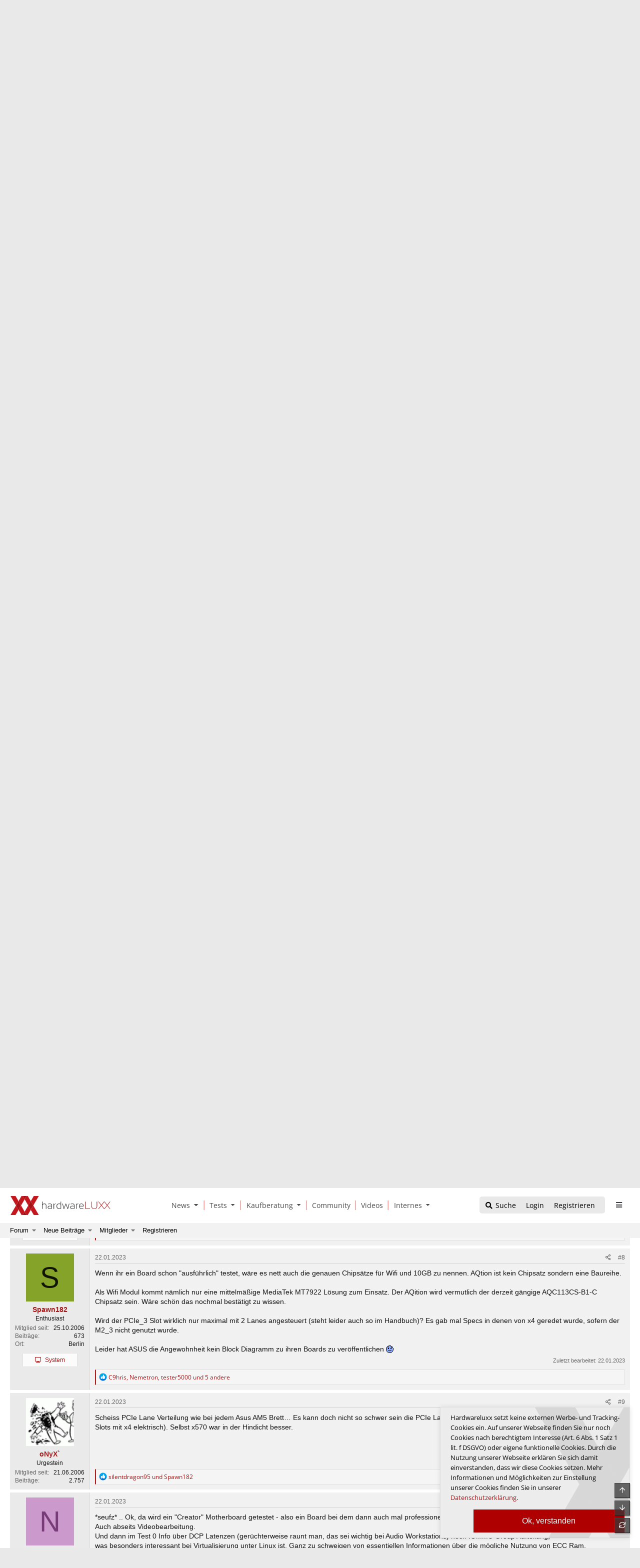

--- FILE ---
content_type: text/html; charset=utf-8
request_url: https://www.hardwareluxx.de/community/threads/asus-proart-x670e-creator-wifi-im-test-inklusive-10-gbit-s-lan-und-thunderbolt-4.1331296/
body_size: 69472
content:
<!DOCTYPE html>
<html id="XF" lang="de-DE" dir="LTR"
	data-app="public"
	data-template="thread_view"
	data-container-key="node-12"
	data-content-key="thread-1331296"
	data-logged-in="false"
	data-cookie-prefix="xf_"
	data-csrf="1768980216,1ad93b67c5fb06fc0c060bbe4456ecda"
	class="has-no-js template-thread_view"
	>
	
 
	
	
<head>
	<meta charset="utf-8" />
	<meta http-equiv="X-UA-Compatible" content="IE=Edge" />
	<meta name="viewport" content="width=device-width, initial-scale=1, viewport-fit=cover">

    <link rel="dns-prefetch" href="//ajax.googleapis.com">
	

	
	
	

	<title>ASUS ProArt X670E-Creator WiFi im Test: Inklusive 10 GBit/s LAN und Thunderbolt 4 | Hardwareluxx</title>

	<link rel="manifest" href="/community/webmanifest.php">
	
		<meta name="theme-color" content="#2a2a2e" />
	

	<meta name="apple-mobile-web-app-title" content="Hardwareluxx">
	
		<link rel="apple-touch-icon" href="/community/data/assets/logo/logo_hwluXX_192_dark_mask_big_300dpi_mask.png">
	

	
		
		<meta name="description" content="Gerade der Ryzen 9 7950X (Hardwareluxx-Test) mit seinen 16 Kernen und 32 Threads eignet sich besonders gut für kreative Arbeiten, die viel Rechenleistung..." />
		<meta property="og:description" content="Gerade der Ryzen 9 7950X (Hardwareluxx-Test) mit seinen 16 Kernen und 32 Threads eignet sich besonders gut für kreative Arbeiten, die viel Rechenleistung abverlangen können. Passend zum Thema Content Creation gibt es von den bekannten Mainboard-Herstellern hier und da &quot;maßgeschneiderte&quot;..." />
		<meta property="twitter:description" content="Gerade der Ryzen 9 7950X (Hardwareluxx-Test) mit seinen 16 Kernen und 32 Threads eignet sich besonders gut für kreative Arbeiten, die viel Rechenleistung abverlangen können. Passend zum Thema..." />
	
	
		<meta property="og:url" content="https://www.hardwareluxx.de/community/threads/asus-proart-x670e-creator-wifi-im-test-inklusive-10-gbit-s-lan-und-thunderbolt-4.1331296/" />
	
		<link rel="canonical" href="https://www.hardwareluxx.de/community/threads/asus-proart-x670e-creator-wifi-im-test-inklusive-10-gbit-s-lan-und-thunderbolt-4.1331296/" />
	
		<link rel="next" href="/community/threads/asus-proart-x670e-creator-wifi-im-test-inklusive-10-gbit-s-lan-und-thunderbolt-4.1331296/page-2" />
	

	
		
	
	
	<meta property="og:site_name" content="Hardwareluxx" />


	
	
		
	
	
	<meta property="og:type" content="website" />


	
	
		
	
	
	
		<meta property="og:title" content="ASUS ProArt X670E-Creator WiFi im Test: Inklusive 10 GBit/s LAN und Thunderbolt 4" />
		<meta property="twitter:title" content="ASUS ProArt X670E-Creator WiFi im Test: Inklusive 10 GBit/s LAN..." />
	


	
	
	
	
		
	
	
	
		<meta property="og:image" content="https://www.hardwareluxx.de/community/../templates/hwl/images/HWL_Logo_lg.svg" />
		<meta property="twitter:image" content="https://www.hardwareluxx.de/community/../templates/hwl/images/HWL_Logo_lg.svg" />
		<meta property="twitter:card" content="summary" />
	


	

		
	
	
	

	


	<link rel="preload" href="/community/styles/fonts/fa/fa-regular-400.woff2?_v=5.15.3" as="font" type="font/woff2" crossorigin="anonymous" />


	<link rel="preload" href="/community/styles/fonts/fa/fa-solid-900.woff2?_v=5.15.3" as="font" type="font/woff2" crossorigin="anonymous" />


<link rel="preload" href="/community/styles/fonts/fa/fa-brands-400.woff2?_v=5.15.3" as="font" type="font/woff2" crossorigin="anonymous" />

	<link rel="stylesheet" href="/community/css.php?css=public%3Anormalize.css%2Cpublic%3Afa.css%2Cpublic%3Acore.less%2Cpublic%3Aapp.less&amp;s=6&amp;l=2&amp;d=1751559966&amp;k=8ab3b74a0f3f874fde83a09acd9e06a49102ad30" />

	

<link rel="stylesheet" href="/community/css.php?css=public%3ACMTV_Badges.less%2Cpublic%3ACMTV_Badges_featured_badges.less%2Cpublic%3Abb_code.less%2Cpublic%3Akl_amdp_merge_message.less%2Cpublic%3Alightbox.less%2Cpublic%3Amessage.less%2Cpublic%3Ashare_controls.less%2Cpublic%3Astructured_list.less%2Cpublic%3Aextra.less&amp;s=6&amp;l=2&amp;d=1751559966&amp;k=36ec92b5e3f0c4f9ecbcb8a0e64c10b2faf261b3" />

	
		<script src="/community/js/xf/preamble.min.js?_v=598af028"></script>
	


	
		<link rel="icon" type="image/png" href="https://www.hardwareluxx.de/community/data/assets/logo/favicon-32x32.png" sizes="32x32" />
	
	

	
	

</head>
	

<body data-template="thread_view" >






	
	
<div id="center">
	

<div style="position:relative">
<div id="result"> </div>
</div>
					<!-- Neues Menü -->
		<head>
<style> 
.dropdown-item:hover, .dropdown-item:focus {
  color: #2c2c30;
  text-decoration: none;
  background-color: #f8f9fa;
}

	.pr-3, .px-3 {
  padding-right: 1rem !important;
}
	
.dropdown
{
position:relative;
}
.dropdown-menu {

  box-shadow: 5px 5px 15px rgba(0,0,0,0.2);
  left: 18px;
  position: absolute;
  top: 100%;
  z-index: 1000;
  display: none;
  float: left;
  min-width: 10rem;
  padding: .5rem 0;
  margin: .125rem 0 0;
  font-size: 1rem;
  color: #38383D;
  text-align: left;
  list-style: none;
  background-color: #fff;
  background-clip: padding-box;
  border: 1px solid rgba(0,0,0,0.15);
  border-radius: .25rem;
}

.dropdown-item {
  display: block;
  width: 100%;
  padding: .25rem 1.5rem;
  clear: both;
  font-weight: 400;
  white-space: nowrap;
  border: 0;
}


.navbar-expand-md .navbar-toggler {
  display: none;

}

  @media (min-width: 600px)
  {
.navbar-expand-md .navbar-collapse {
  display: flex;
  flex-basis: auto;
}
}
.navbar-collapse {
  flex-basis: 100%;
  flex-grow: 1;
  align-items: center;
}





footer .container {

    padding: 20px 40px;
    background-color: #38383D;

}

    @media (min-width: 960px)
    {
.container, .container-sm, .container-md, .container-xl {
    max-width: 100%;
}
}

.col-3 {
  flex: 0 0 25%;
  max-width: 25%;
    position: relative;
width: 100%;
padding-right: 15px;
padding-left: 15px;
}

.f-links a {
  font-size: 14px;
  color: rgba(255,255,255,0.7);
  display: block;
}

.row {
  display: flex;
  flex-wrap: wrap;
  margin-right: -15px;
  margin-left: -15px;
}
.text-center {
  text-align: center;
}
  @media (max-width: 960px)
  {
      footer .container
      {
          display:none;
      }

}

.f-links a {
  font-size: 14px;
  color: rgba(255,255,255,0.7);
  display: block;
}

.f-socials a {
  margin-left: auto;
  margin-right: auto;
  width: 120px;
  height: 30px;
  background-color: #2E2E2E;
  display: block;
  margin-bottom: 15px;
  font-size: 14px;
  line-height: 30px;
  padding-left: 15px;
  color: rgba(255,255,255,0.7);
}

.mt-3, .my-3 {
  margin-top: 1rem;
}

.d-flex {
  align-items: center;
  justify-content: center;
    display: flex;
}
.align-self-center {
  align-self: center;
}
.mr-2, .mx-2 {
  margin-right: .5rem;
}

.text-center {
  text-align: center;
}
.mt-4, .my-4 {
  margin-top: 1.5rem ;
}

.badge:empty {
  display: none;
}
	
	
	
	
@font-face{font-family:'Open Sans';font-display:swap;font-style:normal;font-weight:300;src:url("/templates/hwl/fonts/webfonts/open-sans-v28-latin-300.eot");src:local(""),url("/templates/hwl/fonts/webfonts/open-sans-v28-latin-300.eot?#iefix") format("embedded-opentype"),url("/templates/hwl/fonts/webfonts/open-sans-v28-latin-300.woff2") format("woff2"),url("/templates/hwl/fonts/webfonts/open-sans-v28-latin-300.woff") format("woff"),url("/templates/hwl/fonts/webfonts/open-sans-v28-latin-300.ttf") format("truetype"),url("/templates/hwl/fonts/webfonts/open-sans-v28-latin-300.svg#OpenSans") format("svg")}@font-face{font-family:'Open Sans';font-display:swap;font-style:normal;font-weight:400;src:url("/templates/hwl/fonts/webfonts/open-sans-v28-latin-regular.eot");src:local(""),url("/templates/hwl/fonts/webfonts/open-sans-v28-latin-regular.eot?#iefix") format("embedded-opentype"),url("/templates/hwl/fonts/webfonts/open-sans-v28-latin-regular.woff2") format("woff2"),url("/templates/hwl/fonts/webfonts/open-sans-v28-latin-regular.woff") format("woff"),url("/templates/hwl/fonts/webfonts/open-sans-v28-latin-regular.ttf") format("truetype"),url("/templates/hwl/fonts/webfonts/open-sans-v28-latin-regular.svg#OpenSans") format("svg")}@font-face{font-family:'Open Sans';font-display:swap;font-style:normal;font-weight:600;src:url("/templates/hwl/fonts/webfonts/open-sans-v28-latin-600.eot");src:local(""),url("/templates/hwl/fonts/webfonts/open-sans-v28-latin-600.eot?#iefix") format("embedded-opentype"),url("/templates/hwl/fonts/webfonts/open-sans-v28-latin-600.woff2") format("woff2"),url("/templates/hwl/fonts/webfonts/open-sans-v28-latin-600.woff") format("woff"),url("/templates/hwl/fonts/webfonts/open-sans-v28-latin-600.ttf") format("truetype"),url("/templates/hwl/fonts/webfonts/open-sans-v28-latin-600.svg#OpenSans") format("svg")}@font-face{font-family:'Open Sans';font-display:swap;font-style:normal;font-weight:700;src:url("/templates/hwl/fonts/webfonts/open-sans-v28-latin-700.eot");src:local(""),url("/templates/hwl/fonts/webfonts/open-sans-v28-latin-700.eot?#iefix") format("embedded-opentype"),url("/templates/hwl/fonts/webfonts/open-sans-v28-latin-700.woff2") format("woff2"),url("/templates/hwl/fonts/webfonts/open-sans-v28-latin-700.woff") format("woff"),url("/templates/hwl/fonts/webfonts/open-sans-v28-latin-700.ttf") format("truetype"),url("/templates/hwl/fonts/webfonts/open-sans-v28-latin-700.svg#OpenSans") format("svg")}@font-face{font-family:'Open Sans';font-display:swap;font-style:normal;font-weight:800;src:url("/templates/hwl/fonts/webfonts/open-sans-v28-latin-800.eot");src:local(""),url("/templates/hwl/fonts/webfonts/open-sans-v28-latin-800.eot?#iefix") format("embedded-opentype"),url("/templates/hwl/fonts/webfonts/open-sans-v28-latin-800.woff2") format("woff2"),url("/templates/hwl/fonts/webfonts/open-sans-v28-latin-800.woff") format("woff"),url("/templates/hwl/fonts/webfonts/open-sans-v28-latin-800.ttf") format("truetype"),url("/templates/hwl/fonts/webfonts/open-sans-v28-latin-800.svg#OpenSans") format("svg")}@font-face{font-family:'Open Sans';font-display:swap;font-style:italic;font-weight:300;src:url("/templates/hwl/fonts/webfonts/open-sans-v28-latin-300italic.eot");src:local(""),url("/templates/hwl/fonts/webfonts/open-sans-v28-latin-300italic.eot?#iefix") format("embedded-opentype"),url("/templates/hwl/fonts/webfonts/open-sans-v28-latin-300italic.woff2") format("woff2"),url("/templates/hwl/fonts/webfonts/open-sans-v28-latin-300italic.woff") format("woff"),url("/templates/hwl/fonts/webfonts/open-sans-v28-latin-300italic.ttf") format("truetype"),url("/templates/hwl/fonts/webfonts/open-sans-v28-latin-300italic.svg#OpenSans") format("svg")}@font-face{font-family:'Open Sans';font-display:swap;font-style:italic;font-weight:600;src:url("/templates/hwl/fonts/webfonts/open-sans-v28-latin-600italic.eot");src:local(""),url("/templates/hwl/fonts/webfonts/open-sans-v28-latin-600italic.eot?#iefix") format("embedded-opentype"),url("/templates/hwl/fonts/webfonts/open-sans-v28-latin-600italic.woff2") format("woff2"),url("/templates/hwl/fonts/webfonts/open-sans-v28-latin-600italic.woff") format("woff"),url("/templates/hwl/fonts/webfonts/open-sans-v28-latin-600italic.ttf") format("truetype"),url("/templates/hwl/fonts/webfonts/open-sans-v28-latin-600italic.svg#OpenSans") format("svg")}@font-face{font-family:'Open Sans';font-display:swap;font-style:italic;font-weight:700;src:url("/templates/hwl/fonts/webfonts/open-sans-v28-latin-700italic.eot");src:local(""),url("/templates/hwl/fonts/webfonts/open-sans-v28-latin-700italic.eot?#iefix") format("embedded-opentype"),url("/templates/hwl/fonts/webfonts/open-sans-v28-latin-700italic.woff2") format("woff2"),url("/templates/hwl/fonts/webfonts/open-sans-v28-latin-700italic.woff") format("woff"),url("/templates/hwl/fonts/webfonts/open-sans-v28-latin-700italic.ttf") format("truetype"),url("/templates/hwl/fonts/webfonts/open-sans-v28-latin-700italic.svg#OpenSans") format("svg")}@font-face{font-family:'Open Sans';font-display:swap;font-style:italic;font-weight:800;src:url("/templates/hwl/fonts/webfonts/open-sans-v28-latin-800italic.eot");src:local(""),url("/templates/hwl/fonts/webfonts/open-sans-v28-latin-800italic.eot?#iefix") format("embedded-opentype"),url("/templates/hwl/fonts/webfonts/open-sans-v28-latin-800italic.woff2") format("woff2"),url("/templates/hwl/fonts/webfonts/open-sans-v28-latin-800italic.woff") format("woff"),url("/templates/hwl/fonts/webfonts/open-sans-v28-latin-800italic.ttf") format("truetype"),url("/templates/hwl/fonts/webfonts/open-sans-v28-latin-800italic.svg#OpenSans") format("svg")}@media (max-width: 599px){.fw-wrap{flex-wrap:wrap}.flexbreak{height:0;width:100%}.wrapimg{width:100% !important}}@media (min-width: 600px){.wrapimg{width:100px !important;margin-right:1rem}}.wrapimgNews{margin-right:1rem;height:86px;object-fit:cover;object-position:center center}.font-200{font-weight:200}.font-300{font-weight:300}.font-400{font-weight:400}.font-500{font-weight:500}.font-600{font-weight:600}.font-700{font-weight:700}.font-800{font-weight:800}.font-900{font-weight:900}.opacity-10{opacity:.1 !important}.opacity-20{opacity:.2 !important}.opacity-30{opacity:.3 !important}.opacity-40{opacity:.4 !important}.opacity-50{opacity:.5 !important}.opacity-60{opacity:.6 !important}.opacity-70{opacity:.7 !important}.opacity-80{opacity:.8 !important}.opacity-85{opacity:.85 !important}.opacity-90{opacity:.9 !important}.font-8{font-size:8px !important}.font-9{font-size:9px !important}.font-10{font-size:10px !important}.font-11{font-size:11px !important}.font-12{font-size:12px !important}.font-13{font-size:13px !important}.font-14{font-size:14px !important}.font-15{font-size:15px !important}.font-16{font-size:16px !important}.font-17{font-size:17px !important}.font-18{font-size:18px !important}.font-19{font-size:19px !important}.font-20{font-size:20px !important}.font-21{font-size:21px !important}.font-22{font-size:22px !important}.font-23{font-size:23px !important}.font-24{font-size:24px !important}.font-25{font-size:25px !important}.font-26{font-size:26px !important}.font-27{font-size:27px !important}.font-28{font-size:28px !important}.font-29{font-size:29px !important}.font-30{font-size:30px !important}.font-31{font-size:31px !important}.font-32{font-size:32px !important}.font-33{font-size:33px !important}.font-34{font-size:34px !important}.font-35{font-size:35px !important}.font-36{font-size:36px !important}.font-37{font-size:37px !important}.font-38{font-size:38px !important}.font-39{font-size:39px !important}.font-40{font-size:40px !important}.rounded-0{border-radius:0px}.rounded-xs{border-radius:5px}.rounded-s{border-radius:8px}.rounded-sm{border-radius:10px}.rounded-m{border-radius:15px}.rounded-l{border-radius:30px}.rounded-xl{border-radius:50px}.shadow-0{box-shadow:0px 0px 0px 0px transparent}.shadow-xs{box-shadow:0px 0px 5px 2px rgba(0,0,0,0.04)}.shadow-s{box-shadow:0 4px 10px 0 rgba(0,0,0,0.1)}.shadow-m{box-shadow:0 2px 14px 0 rgba(0,0,0,0.08)}.shadow-l{box-shadow:0 5px 15px 0 rgba(0,0,0,0.09)}.shadow-xl{box-shadow:0 5px 30px 0 rgba(0,0,0,0.11),0 5px 15px 0 rgba(0,0,0,0.08)}.line-height-xs{line-height:14px !important}.line-height-s{line-height:1.5em !important}.line-height-s2{line-height:20px !important}.line-height-s3{line-height:20px !important}.line-height-m{line-height:24px !important}.line-height-l{line-height:26px !important}.line-height-xl{line-height:37px !important}.min-w-100{min-width:100px}.bg-gray{background-color:#E9E9E9 !important}.bg-gray-light{background-color:#f1f1f1 !important}.bg-gray-dark{background-color:#38383D !important}.color-gray{color:#4B4B4B !important}.color-gray-light{color:#E2E2E2 !important}.bg-dark{color:#CBCBCB !important}.color-white{color:#FFF !important}.color-black{color:#000 !important}.bg-benchmark{background-color:#F1F1F1;border-top:solid 2px #e8e8e8;border-bottom:solid 2px #e8e8e8}.benchmark-progress .border{border:solid 1px rgba(255,255,255,0.3) !important}.subcatsecondary,.color-gray-dark{color:#38383D}.subcatday a:last-child{padding-bottom:1rem !important}.theme-dark .subcatsecondary,.color-gray-dark{color:#E2E2E2}.theme-dark .subcatbox a{color:#e03d3d;background-color:#2d2d2f !important}.theme-dark .subcatbox a,.subcatbox a{background-color:transparent !important;padding:.25rem !important}.subcatbox{padding:10px 15px}.subcatbox h2{border-bottom:1px solid #ae0000}.theme-dark .subcatbox h2{border-bottom:1px solid #e03d3d}.theme-dark .subcatbox h2,.subcatbox h2{margin-top:10px !important}.theme-dark .maincontent table{background-color:revert}.theme-dark .maincontent caption{border-bottom:2px #e03d3d solid;color:#e2e2e2}.maincontent thead{font-weight:bold;font-size:14px;margin:2px;line-height:20px}.maincontent caption{background:#38383d;color:#FFF;border-bottom:none;padding:10px;text-align:center;font-weight:bolder;margin-bottom:1rem}.maincontent table{border:1px #ccc solid}.maincontent th{background:transparent;border-bottom:1px #ccc solid;padding:5px;border-right:1px #ccc solid;text-align:center}.maincontent td{padding:5px;border-bottom:1px #ccc solid}.maincontent tr:nth-of-type(2n+1){background:#e9e9e9}.maincontent caption{background:#b93232;color:#FFF;border-bottom:none;padding:10px}.theme-dark .maincontent caption{border-bottom:none}.theme-dark .maincontent th{background:transparent;border-bottom:1px rgba(255,255,255,0.1) solid;padding:5px;border-right:1px rgba(255,255,255,0.1) solid}.theme-dark .maincontent td{padding:5px;border-bottom:1px rgba(255,255,255,0.1) solid}.theme-dark .maincontent table{border:1px rgba(255,255,255,0.1) solid}.theme-dark .maincontent tr:nth-of-type(2n+1){background:#272727}.dynbench{width:100%}.hwl_bench_left{min-width:120px}.dynbench{font-family:Verdana, sans-serif;background-color:#f3f3f3}.dynbench h3{color:#000;font-size:1.3rem}.dynbench{border:1px solid #BBB;font-family:Verdana, Tahoma, Geneva, sans-serif;font-size:12px;text-align:center;background-color:#f3f3f3;padding:10px !important}.bg{background:#FFF}.dynbench .hwl_bench_left{width:191px;color:#454545;padding:0;padding-left:4px;padding-right:4px;float:left;font-weight:bold}.dynbench .hwl_bench_right{background-image:url(/templates/hwl/images/grid.png);background-size:100% auto;width:378px;border-left:1px solid #bbb;padding:0;padding-top:4px;float:right;padding-bottom:4px;cursor:pointer}.hwl_bench_balken_min{background-color:#F3F3F3;text-align:left;border:1px solid #fff;font-size:10px;height:18px;color:#333}.hwl_bench_balken_avg{border:0px solid #f00;background-color:#E9E9E9;text-align:center;border:1px solid #fff;font-size:10px;height:18px;color:#333}.hwl_bench_balken_max{border:0px solid #f00;background-color:#E1E1E1;text-align:right;border:1px solid #fff;font-size:10px;height:18px;color:#333}.clearer{clear:both}.hwl_bench_min_percentages,.hwl_bench_max_percentages,.hwl_bench_avg_percentages{padding-top:2px;padding-bottom:1px;display:none;height:18px;color:#333}.hwl_bench_min_values,.hwl_bench_max_values,.hwl_bench_avg_values{padding-top:2px;padding-bottom:1px;display:inline-block;height:18px;color:#333}.hwl_bench_min_values,.hwl_bench_min_percentages{padding-left:5px}.hwl_bench_max_values,.hwl_bench_max_percentages{padding-right:5px}.dynbench .hwl_bench_subheadline{padding-bottom:10px !important;margin-top:10px;font-size:14px !important;font-weight:normal}.dynbench .hwl_bench_subline1{margin:0;padding-top:8px;text-align:center;font-weight:normal;font-size:12px;font-style:italic}.dynbench .hwl_bench_subline2{clear:both;padding-top:5px;padding-right:3px;text-align:right;font-size:11px;color:#666}.active_balken_min{background-color:#c88787;color:#fff !important}.active_balken_avg{background-color:#c66969;color:#fff !important}.active_balken_max{background-color:#c33232;color:#fff !important}.active_balken_min span{color:#fff !important}.active_balken_avg span{color:#fff !important}.active_balken_max span{color:#fff !important}div.shadow5{float:left;background-color:#fcfcfc;border:1px solid #fff;border-radius:0;border-top:0;border-left:0;padding-top:3px}.theme-dark div.shadow5{background:transparent;border:0}@media screen and (max-width: 450px){.hwl_bench_left a{font-size:9px;padding-top:15px !important}.hwl_bench_left{min-width:85px}.dynbench .hwl_bench_right{width:68% !important}}@media screen and (max-width: 400px){.userImage{display:none}.dynbench .hwl_bench_right{width:68% !important}}@media (max-width: 600px){p.responsive{font-size:14px}.inner-container{padding:0px 21px}.over-ad{overflow-x:hidden}.header1-com{overflow-x:hidden}.dynbench .hwl_bench_right{width:69% !important}}.theme-dark .dynbench{background:#252528;border-color:rgba(255,255,255,0.2)}.theme-dark .bg{background:#38383d}.theme-dark .dynbench a:link,.theme-dark .dynbench a:visited,.theme-dark .dynbench h3,.theme-dark .dynbench h4{color:#fff !important}.theme-dark .benchborder{border-color:rgba(255,255,255,0.2)}.theme-dark .dynbench .hwl_bench_right{background:repeating-linear-gradient(90deg, #3a393d, #3a393d 49px, rgba(255,255,255,0.1) 49px, rgba(255,255,255,0.1) 50px);border-color:rgba(255,255,255,0.2)}.theme-dark .hwl_bench_balken_max{border-color:rgba(255,255,255,0.2);box-shadow:4px 4px 6px rgba(0,0,0,0.5)}.youtube,.tweet_container{background-position:center;background-repeat:no-repeat;position:relative;display:inline-block;overflow:hidden;transition:all 200ms ease-out;cursor:pointer;width:100%;height:400px;text-align:center;margin-bottom:1rem}.youtube .play{background:url("[data-uri] +CTSbehfAH29mrID8bET0+0EUkAd8WYDOmqJ3ecsG30yr9wqRfm6Y+a1BEFDEjHfHvWmY9ck6CygHvBVr8Xhtb4ZE5HZA3y8DvBNA1TjnrmXWf+sioMwZX5V/VHXMGGMMoKdDCxCRvRWBdzKzdHEO+EisilbPyopHYqp6S9UCAsz4iojI7hUDAtyXVQgIDd6KnOoaWNkbI6FaPSuZGyMArsi7MZoloB4zviI/Nhr3X95jltwTRQmoIfgisy5ai+me67OI7fE4nrqjrqfK1t0eby0FPRB6oGVlchL3rgnfrq19RKbVBdhV9IOSwJmfmJi4vi/4ThERitwyCxVAFqydshuCX5awhQ9KtmuIWd8IDZED/nXT77rvVVv6sHRKwjYi91poqP7Dr+Y6JJ1VSZIMA3wkPNy6bX+o8Bcm0sXMdwM8Fxo0A3xORPaWBp6uPXsmbxCRD0NDL0dOANhVCXy6iAjMcjbcrMt3RITKwdMVRdFo+y5yvkL4eWZ+zHt/ZVD4dEVRNGotpst+dZZZH8k86lqn2pIvT/eqrNfn2xuyqYPZ8mv7s8pfn/8Pybm4TIjanscAAAAASUVORK5CYII=") no-repeat center center;background-size:64px 64px;position:absolute;height:100%;width:100%;opacity:.9;filter:alpha(opacity=90);transition:all 0.2s ease-out}.youtube .play:hover{opacity:1;filter:alpha(opacity=100)}.youtube .ytinfo{margin:30px 50px;background-color:#ddd;opacity:0.88;padding:20px;height:80%;width:85%;font-size:13px}.theme-dark .youtube .ytinfo{color:#38383d !important}.ytinfo button{padding:5px;border:0}.tweet_container{margin:30px 50px;opacity:0.85;padding:20px;height:75%;width:80%}.twttr_info{background:url(/templates/hardwareluxx/images/twitterbg.jpg) no-repeat top center;min-height:332px}.youtube h2,.twttr_info h2{color:#000 !important;border-color:#ae0000 !important;font-size:16px;color:#666;width:100%;padding:0;border-bottom:2px #e4e4e4 solid;margin-top:11px;float:left;line-height:21px}#ytdiv{scroll-margin-top:70px}@media (min-width: 600px) and (max-width: 728px){p.responsive{font-size:18px}.inner-container{max-width:680px;margin:0 auto}}@media (min-width: 728px) and (max-width: 1024px){.inner-container{max-width:680px;margin:0 auto}}@media (min-width: 1024px){.inner-container{max-width:680px;margin:0 auto}}.disabled{display:none !important}u{text-decoration-color:transparent;border-bottom:solid 2px #AE0000 !important}@media (max-width: 600px){.hide-on-mobile{display:none !important}.show-on-mobile{display:inline-block !important}}@media (min-width: 601px) and (max-width: 1024px){.hide-on-tablet{display:none !important}.show-on-tablet{display:inline-block !important}}@media (min-width: 1024px){.hide-on-desktop{display:none !important}.show-on-desktop{display:inline-block !important}}header1{height:70px;background-color:transparent}header1 .container{border-bottom:solid 0px rgba(216,216,216,0.5) !important}.theme-dark .logo{background-image:url("https://www.hardwareluxx.de/templates/hwl/images/HWL_Logo_lg_darkstyle.svg")}.theme-light .logo{background-image:url("https://www.hardwareluxx.de/templates/hwl/assets/icons/HWL_Logo_lg.svg")}.logo{background-repeat:no-repeat;margin-left:21px;display:block;width:150px;height:70px;background-position:center}.m-open{color:#38383D;margin-right:11px;position:absolute;right:0px;top:0px;width:40px;height:70px;line-height:70px;text-align:center}.t-h .logo,.d-h .logo{float:left}.d-h .logo{width:200px}.td-but{margin-right:10px;margin-top:17px;float:right;height:34px;background-color:#E9E9E9;border-radius:5px}@media (max-width: 430px){.td-but{display:none}}.t-open,.d-open{width:35px;height:34px;line-height:34px;text-align:center;color:#38383D;display:block;float:left;z-index:2;position:relative;background-size:20px}.td-but .has-badge{color:#AE0000}.td-but .has-badge .badge{color:#FFF;font-size:10px;position:absolute;margin-top:17px;margin-left:-10px;font-style:normal;font-weight:500;border:solid 1px #fff;padding:2px 4px}.td-search{float:right;margin-top:17px;margin-right:15px}.t-open{float:right;margin-top:17px;margin-right:10px}.d-open{margin-top:17px;margin-right:25px;float:right}.d-menu{left: 47%; position: absolute; transform: translate(-50%, 0%); position: absolute; padding-top: 25px;font-size:14px;display:none}.d-menu a{padding:0px 11px 0px 11px;color:#4B4B4B;text-align:center}.d-menu a{border-right:solid 1px #FF5858}.d-menu a:first-child{border-left:none !important}.d-menu .last{border-right:none !important}.header1-clear{display:block;height:70px}header1{position:-webkit-sticky;position:sticky;top:0px;z-index:9}.primary-heading{position:-webkit-sticky;position:sticky;top:70px;z-index:8;overflow:visible !important}.dropdown{z-index:99 !important}.dropdown-toggle span{transform:translateY(-1px) !important}.dropdown-toggle::after{display:inline-block;margin-left:.255em;vertical-align:.255em;content:"";border-top:.3em solid;border-right:.3em solid transparent;border-bottom:0;border-left:0.3em solid transparent}.dropdown-menu{border:none;box-shadow:5px 5px 15px rgba(0,0,0,0.2);left:18px !important}.dropdown-menu *{text-align:left !important;border-right:none !important}.dropdown-menu a{font-size:12px;line-height:35px;border-bottom:solid 1px rgba(0,0,0,0.1)}.dropdown-menu a:first-child{margin-top:-5px}.dropdown-menu a:last-child{border-bottom:none;margin-bottom:-5px}.sidebar1{position:fixed;top:0px;left:0px;bottom:0px;width:260px;z-index:9;background-color:#38383D;transform:translateX(-265px);transition:all 250ms ease}.sidebar1-open{transform:translateX(0px)}.sidebar1-logo{background-image: url(https://www.hardwareluxx.de/templates/hwl/images/HWL_Logo_lg_darkstyle.svg);background-repeat:no-repeat;margin:13px 0px 14px 21px;display:block;width:70%;height:41px;background-position:left center}.sidebar1-close{text-align:center;line-height:70px;color:#FFF;margin-right:11px;position:absolute;right:0px;top:0px;width:40px;height:70px;z-index:99;background-position:center}.sidebar1 a:hover{color:#FFF}.m-sidebar1{border-top:solid 1px rgba(255,255,255,0.1)}.m-sidebar1{padding-left:2px;display:flex}.m-sidebar1 a{height:55px;line-height:55px;text-align:center;width:61px;color:#FFF;display:inline-block;margin:auto;background-position:center;background-size:18px}.m-sidebar1 .badge{color:#FFF !important;font-style:normal;font-weight:400;font-size:9px;width:17px;position:absolute;line-height:9px;margin-top:28px;margin-left:-7px}.sidebar1-menu a{font-size:14px;background-color:#232323;line-height:50px;display:block;color:#FFF;padding:0px 25px}.sidebar1-menu a:hover{text-decoration:none}[data-menu]{background-color:rgba(255,255,255,0.01)}.rotate-180{transform:rotate(180deg);transition:all 200ms ease}.sidebar1-menu a i{position:absolute;right:0px;height:50px;line-height:50px;width:55px;text-align:center;transition:all 200ms ease}.sidebar1-menu a{border-bottom:solid 1px rgba(255,255,255,0.08)}.sidebar1-sub{display:none}.sidebar1-sub a{color:rgba(255,255,255,0.7);background-color:transparent !important;border-bottom:solid 1px rgba(255,255,255,0.05);margin:0px 30px;margin-left:25px !important;padding:0px !important}.sidebar1-sub a:last-child{border:none !important}.toggle-theme,.remAd{background-color:#232323;color:#FFF;font-size:13px;padding:12px 10px;width:225px;display:block;text-align:center;border-radius:10px;margin:20px auto}.nested-sub{padding-left:20px !important}.nested-sub a{font-size:12px !important}.modal-open .ad-large,.modal-open .container{filter:blur(0.2rem);transition:all 500ms ease}.sidebar1-open{transform:translateX(0px);overflow-x:scroll;-ms-overflow-style:none;scrollbar-width:none}.sidebar1-open::-webkit-scrollbar{display:none}.footer .col-3:not(.col-3:last-child){border-right:solid 1px rgba(255,255,255,0.3)}.theme-dark .footer .container{background-color:#38383D !important}footer p{font-size:12px;color:rgba(255,255,255,0.7)}footer .container{padding:20px 40px;background-color:#38383D !important}.f-links a{font-size:14px;color:rgba(255,255,255,0.7);display:block}.f-socials a{margin-left:auto;margin-right:auto;width:120px;height:30px;background-color:#2E2E2E;display:block;margin-bottom:15px;font-size:14px;line-height:30px;padding-left:15px;color:rgba(255,255,255,0.7)}.f-socials a i{width:24px}.card{background-repeat:no-repeat;background-size:cover;background-position:center;border:0px;border-radius:0px}.card-center{position:absolute;left:0px;right:0px;height:100%;background-color:rgba(255,255,255,0.9);padding:40px 20px;backdrop-filter:blur(2px);background:#fff;background:linear-gradient(90deg, rgba(255,255,255,0.8) 50%, rgba(255,255,255,0) 100%)}.card-avatar{border:solid 4px #FFF;border-radius:100%}.vr-deco{height:40px;width:2px;display:block;background-color:#AE0000}@media (max-width: 1024px){.ad-large{display:none !important}}@media (min-width: 1024px){.over-ad{width:1024px;margin:0 auto}}.over-ad{z-index:2;position:relative}.ad-large{position:fixed;z-index:1;top:0px;left:50%;transform:translateX(-50%)}.theme-dark #leaderboard{background:transparent}#leaderboard{background:transparent;overflow:hidden;}.rectangle{min-height:250px}.ad-1{float:right;clear:both;padding-left:1rem;margin-top:-1rem;margin-right:-9rem;padding-bottom:0.25rem}@media (max-width: 960px){.ad-1{float:none;padding-left:1rem;margin-top:0;margin-right:0;padding-bottom:0.25rem;text-align:center}}.ad-2{text-align:center;margin-bottom:1rem}.b-s{border-radius:0px;border-bottom:solid 1px rgba(216,216,216,0.5) !important}.b-s li{height:12px;margin-top:-5px;font-size:11px}.b-l{display:flex;justify-content:center;border-bottom:solid 1px rgba(216,216,216,0.5) !important}.b-l a{color:#4B4B4B;font-size:18px;padding:0px 5px;margin:10px 15px;display:inline-block}.b-l .active{border-bottom:solid 1px #FF5858}.trends-bar{padding:0px 20px 0px 25px}.trends-bar a{padding:5px 10px;color:#FFF;margin:15px 5px 15px 0px;display:inline-block;border:solid 1px rgba(255,255,255,0.2)}.tag-box-left{position:relative;z-index:2 !important}.tag-box-right{background-color:rgba(0,0,0,0.8);position:relative;z-index:2 !important}.tag-box-img{position:relative;left:0px;display:inline-block !important;margin-top:-150px !important}.tag-img{margin-bottom:-27px}.tag-box-button{width:150px;display:block;margin:-20px auto 20px auto;font-size:12px;font-weight:700;height:38px;line-height:38px;text-align:center}.ces-box{display:block;margin-top:-20px;border:solid 2px #589BD5}.ces-tag-title{z-index:2;position:relative;display:inline-block;background-color:#589BD5;color:#FFF}.ces-list{list-style:none;padding-left:25px}.ces-list li::before{content:"\2022";color:#589BD5;font-weight:bold;display:inline-block;width:15px;margin-left:-15px}.pro-kontra .fa-plus-circle{left:10px;top:50%;margin-top:-75px;font-size:150px;position:absolute}.pro-kontra .fa-minus-circle{top:50%;margin-top:-75px;right:10px;font-size:150px;position:absolute}.pro-kontra div{width:260px;margin:0 auto}.pro-kontra hr{width:100px;margin-left:0px}.pro-kontra ul{font-size:14px;list-style:none;color:#FFF;margin-left:0px;padding-left:0px}.pro-kontra .plus li:before{content:"+";margin-right:4px}.pro-kontra .minus li:before{content:"-";margin-right:4px}table{width:100%}@media (max-width: 500px){.table-main{max-width:500px;overflow:auto;display:inline-block}}.embed-container{position:relative;padding-bottom:56.25%;height:0;overflow:hidden;max-width:100%}.embed-container iframe,.embed-container object,.embed-container embed{position:absolute;top:0;left:0;width:100%;height:100%}.custom-prev,.custom-next{width:10%}@media (min-width: 1024px){.custom-prev{transform:translateX(-60px)}.custom-next{transform:translateX(60px)}}@media (min-width: 960px) and (max-width: 1024px){.custom-prev{transform:translateX(-55px)}.custom-next{transform:translateX(55px)}}@media (min-width: 600px) and (max-width: 960px){.custom-prev{transform:translateX(-45px)}.custom-next{transform:translateX(45px)}}@media (max-width: 600px){.custom-prev{transform:translateX(-50px)}.custom-next{transform:translateX(50px)}.custom-prev{left:15px}.custom-next{right:15px}}.theme-light .container{background-color:#F8F8F8}.theme-light .bg-theme{background-color:#FFF}.theme-dark .bg-theme{background-color:#1f1f1f}.theme-light .border-theme{border:solid 2px rgba(0,0,0,0.05) !important}.theme-dark .border-theme{border:solid 2px rgba(255,255,255,0.05) !important}.theme-dark,.theme-dark .td-but,.theme-dark .bg-white{background-color:#272727 !important}.theme-dark .dropdown-menu{background-color:#313134 !important}.theme-dark .dropdown-menu a{border-bottom:1px solid rgba(255,255,255,0.1) !important;color:#FFFFFF !important}.theme-dark .dropdown-menu a:last-child{border-bottom:none !important}.theme-dark .dropdown-item:hover,.theme-dark .dropdown-item:focus{color:#000000 !important}.theme-dark .bg-dark,.theme-dark .trends-bar{background-color:#000 !important;color:#38383D !important}.theme-dark .trends-bar h1{color:#E2E2E2 !important}.theme-dark .trends-bar .trends-list a{color:#E2E2E2 !important;border:solid 1px rgba(226,226,226,0.8)}.theme-dark .testboxX1 a[class*="testboxX1"] h4{color:#38383D !important}.theme-dark a{text-decoration:none !important}.theme-dark .text-dark{color:#E2E2E2 !important}a.text-dark:hover,a.text-dark:focus{color:#fff !important}.theme-dark .container,.theme-dark .bg-gray{background-color:#313134 !important}.theme-dark .bg-gray-light{background-color:#272727 !important}.theme-dark{color:#E2E2E2}.theme-dark table{background-color:#FFF}.theme-dark header1 a{color:#FFF}.theme-dark .td-but .badge{border:none}.theme-dark .breadcrumb a{color:#FFF}.theme-dark .line-nav a{color:#FFF}.theme-dark .line-nav{border-bottom:solid 1px rgba(0,0,0,0.3) !important}.theme-dark .container.b-s{border:none !important}.theme-dark header1 .container{border:none !important}.theme-dark .card-center{background:rgba(0,0,0,0.9);background:linear-gradient(90deg, rgba(0,0,0,0.8) 50%, rgba(255,255,255,0) 100%)}.theme-light .color-theme{color:#1f1f1f !important}.theme-dark .color-theme{color:#F8F8F8 !important}.theme-dark .pen-card{border:solid 1px rgba(255,255,255,0.4) !important}.theme-dark .primary-heading{background-color:#38383D !important}.pagination .active a{background-color:#38383D !important;color:#FFF !important;border:solid 1px #1f1f1f !important}.theme-dark .pagination a{background-color:#45454a;border-color:#1f1f1f}.theme-dark .bg-gray-light hr{background-color:rgba(255,255,255,0.1)}.theme-dark .border-left,.theme-dark .border-right,.theme-dark .border-top,.theme-dark .border-bottom,.theme-dark .border{border-color:rgba(255,255,255,0.1) !important}.theme-dark h1,.theme-dark h3,.theme-dark h4,.theme-dark h4,.theme-dark h5,.theme-dark h6,.theme-dark .td-but .has-badge{color:#e03d3d !important;text-decoration:none !important}.theme-dark .maincontent a,.theme-dark .mainheader1 a{color:#f37575}.theme-dark .bg-primary{background-color:#b93232 !important}.theme-dark #article_toc{background-color:#38383D !important}.testboxX1 h4{margin-bottom:0}@media (min-width: 1024px){.testboxX1 .img-fluid{object-fit:cover;object-position:top center;height:180px}.testboxX3 .img-fluid{object-fit:cover;object-position:top center;height:175px}.testboxX2 .img-fluid{object-fit:cover;object-position:top center;height:350px}}@media (min-width: 600px) and (max-width: 1024px){.testboxX1 .img-fluid,.testboxX3 .img-fluid{object-fit:cover;object-position:top center;height:219px}.testboxX2 .img-fluid{object-fit:cover;object-position:top center;height:250px}}@media (min-width: 960px){.tickerboximgs{line-height:20px}}@media (min-width: 1024px){.tickerboximgs{line-height:20px}}@media (min-width: 600px) and (max-width: 1024px){.tickerboximgs{line-height:18px}}@media (max-width: 600px){.tickerboximgs{line-height:14px}}@media (min-width: 960px){.box2er .box2img{overflow:hidden;height:300px}}@media (min-width: 1024px){.box2er .box2img{overflow:hidden;height:300px}}@media (min-width: 600px) and (max-width: 959px){.box2er .box2img{overflow:hidden;height:175px}.box2er h4{height:48px}}@media (max-width: 599px){.box2er .box2img{overflow:auto;height:auto}}#MSI{background:url(../images/supsprite.png) 0 0;width:70px;height:70px}#Aquatuning{background:url(../images/supsprite.png) 0 -490px;width:70px;height:70px}#ASUS{background:url(../images/supsprite.png) -70px 0;width:70px;height:70px}#bequiet{background:url(../images/supsprite.png) -140px 0;width:70px;height:70px}#Caseking{background:url(../images/supsprite.png) 0 -70px;width:70px;height:70px}#Coolermaster{background:url(../images/supsprite.png) -70px -70px;width:70px;height:70px}#Corsair{background:url(../images/supsprite.png) -140px -70px;width:70px;height:70px}#nanoxia{background:url(../images/supsprite.png) 0 -140px;width:70px;height:70px}#GSkill{background:url(../images/supsprite.png) -70px -140px;width:70px;height:70px}#Noiseblocker{background:url(../images/supsprite.png) -140px -140px;width:70px;height:70px}#Cooltek{background:url(../images/supsprite.png) 0 -210px;width:70px;height:70px}#thecus{background:url(../images/supsprite.png) -140px -210px;width:70px;height:70px}#fractal{background:url(../images/supsprite.png) -70px -350px;width:70px;height:70px}#evga{background:url(../images/supsprite.png) 0px -350px;width:70px;height:70px}#sapphire{background:url(../images/supsprite.png) 0px -420px;width:70px;height:70px}#thermalright{background:url(../images/supsprite.png) -70px -420px;width:70px;height:70px}#Powercolor{background:url(../images/supsprite.png) -140px -420px;width:70px;height:70px}#adata{background:url(../images/supsprite.png) -70px -210px;width:70px;height:70px}#Cherry{background:url(../images/supsprite.png) 0 -280px;width:70px;height:70px}#MIFcom{background:url(../images/supsprite.png) -70px -280px;width:70px;height:70px}#schenker{background:url(../images/supsprite.png) -140px -280px;width:70px;height:70px}#Silverstone{background:url(../images/supsprite.png) -140px -350px;width:70px;height:70px}#supforum{clear:both}.supfobox a{display:block;float:left;margin:5px 10px;border:solid 1px #EFEFEF};
@media (max-width: 1023px){
.d-menu {display: none !important;}
}	
@media (min-width: 1024px){
.d-menu {display: flex !important;}
	}
	
.header1, footer
{
    font-family:'Open Sans';
}	
	</style>


</head>
<body>
<div class="header1">
<div id="topheader">
	<div class="sticky_header1">
<div class="d-h container px-0 ">
<a href="/" class="logo" aria-label="Hardwareluxx Logo"></a>
<a  class="d-open" aria-label="sidebar1 Menu öffnen" onclick="togglesidebar1()"><i class="fa fa-bars"></i></a>





<div id="welcome" class="td-but">
			<div class="p-nav-opposite">
				<div class="p-navgroup p-account p-navgroup--guest">
					
						<a href="/community/login/" class="p-navgroup-link p-navgroup-link--textual p-navgroup-link--logIn"
							data-xf-click="overlay" data-follow-redirects="on">
							<span class="p-navgroup-linkText">Login</span>
						</a>
						
							<a href="/community/register/" class="p-navgroup-link p-navgroup-link--textual p-navgroup-link--register"
								data-xf-click="overlay" data-follow-redirects="on">
								<span class="p-navgroup-linkText">Registrieren</span>
							</a>
						
					
				</div>

				<div class="p-navgroup p-discovery, ">
					

					
						<a href="/community/search/"
							class="p-navgroup-link p-navgroup-link--iconic p-navgroup-link--search"
							data-xf-click="menu"
							data-xf-key="/"
							aria-label="Suche"
							aria-expanded="false"
							aria-haspopup="true"
							title="Suche">
							<i aria-hidden="true"></i>
							<span class="p-navgroup-linkText">Suche</span>
						</a>
						<div class="menu menu--structural menu--wide" data-menu="menu" aria-hidden="true">
							<form action="/community/search/search" method="post"
								class="menu-content"
								data-xf-init="quick-search">

								<h3 class="menu-header">Suche</h3>
								
								<div class="menu-row">
									
										<div class="inputGroup inputGroup--joined">
											<input type="text" class="input" name="keywords" placeholder="Suche..." aria-label="Suche" data-menu-autofocus="true" />
											
			<select name="constraints" class="js-quickSearch-constraint input" aria-label="Suchen in">
				<option value="{&quot;search_type&quot;:&quot;post&quot;,&quot;c&quot;:{&quot;thread&quot;:1331296}}">Dieses Thema</option>
<option value="{&quot;search_type&quot;:&quot;post&quot;,&quot;c&quot;:{&quot;nodes&quot;:[12],&quot;child_nodes&quot;:1}}">Dieses Forum</option>
<option value="{&quot;search_type&quot;:&quot;post&quot;}">Themen</option>
<option value="">Überall</option>

			</select>
		
										</div>
									
								</div>

								
								<div class="menu-row">
									<label class="iconic"><input type="checkbox"  name="c[title_only]" value="1" /><i aria-hidden="true"></i><span class="iconic-label">Nur Titel durchsuchen</span></label>

								</div>
								
								
								<!--[Suche erweitert mit Relevanz und Datum]-->

								<div class="menu-row_search">
									
			<dl class="formRow">
				<dt>
					<div class="formRow-labelWrapper">
					<label class="formRow-label">Sortieren nach</label></div>
				</dt>
				<dd>
					
			<ul class="inputChoices" role="radiogroup" aria-labelledby="_xfUid-1-1768980216">
				<li class="inputChoices-choice"><label class="iconic  iconic--radio"><input type="radio" name="order" value="relevance" checked="checked" /><i aria-hidden="true"></i><span class="iconic-label">Relevanz</span></label></li>
<li class="inputChoices-choice"><label class="iconic  iconic--radio"><input type="radio" name="order" value="date" /><i aria-hidden="true"></i><span class="iconic-label">Datum</span></label></li>

			</ul>
		
				</dd>
			</dl>
		
								</div>
								
								
								
								<div class="menu-row">
									<div class="inputGroup">
										<span class="inputGroup-text" id="ctrl_search_menu_by_member">Von:</span>
										<input type="text" class="input" name="c[users]" data-xf-init="auto-complete" placeholder="Mitglied" aria-labelledby="ctrl_search_menu_by_member" />
									</div>
								</div>
								<div class="menu-footer">
									<span class="menu-footer-controls">
										<button type="submit" class="button--primary button button--icon button--icon--search"><span class="button-text">Suche</span></button>
										<a href="/community/search/" class="button"><span class="button-text">Erweiterte Suche...</span></a>
									</span>
								</div>

								<input type="hidden" name="_xfToken" value="1768980216,1ad93b67c5fb06fc0c060bbe4456ecda" />
							</form>
						</div>
					
				</div>
			</div>
	
		</div>










</div>
<div class="d-menu ">
<div class="dropdown">
<a class="" href="/index.php/news.html" aria-label="News" style="border: none;padding: 0 0 0 11px">
<span>News</span>
</a>
<a class="dropdown-toggle dropdown-toggle-split" role="button" id="newsLinkMM" data-toggle="dropdown" aria-haspopup="true" aria-expanded="false" aria-label="Open News Submenu" style="padding: 0 11px 0 0;">
<span class="sr-only">Open News Submenu</span>
</a>
<div class="dropdown-menu dropdown-menu-right" aria-labelledby="newsLinkMM">
<a class="dropdown-item" href="/index.php/news/hardware.html" aria-label="News - Hardware">Hardware</a>
<a class="dropdown-item" href="/index.php/news/software.html" aria-label="News - Software">Software</a>
<a class="dropdown-item" href="/index.php/news/consumer-electronics.html" aria-label="News - Consumer Electronic">Consumer Electronic</a>
<a class="dropdown-item" href="/index.php/news/sonstiges.html" aria-label="News - Allgemein">Allgemein</a>
</div>
</div>
<div class="dropdown">
<a class="" href="/index.php/artikel.html" aria-label="Tests" style="border: none;padding: 0 0 0 11px">
<span>Tests</span>
</a>
<a class="dropdown-toggle dropdown-toggle-split" role="button" id="testLinkMM" data-toggle="dropdown" aria-haspopup="true" aria-expanded="false" aria-label="Open Tests Menu" style="padding: 0 11px 0 0;">
<span class="sr-only">Open Tests Submenu</span>
</a>
<div class="dropdown-menu dropdown-menu-right" aria-labelledby="testLinkMM">
<a class="dropdown-item" href="/index.php/artikel/hardware.html" aria-label="Tests - Hardware">Hardware</a>
<a class="dropdown-item" href="/index.php/artikel/software.html" aria-label="Tests - Software">Software</a>
<a class="dropdown-item" href="/index.php/artikel/consumer-electronics.html" aria-label="Tests - Consumer Electronic">Consumer Electronic</a>
<a class="dropdown-item" href="/index.php/artikel/sonstiges.html" aria-label="Tests - Sonstige">Sonstige</a>
</div>
</div>
<div class="dropdown">
<a class="" href="/index.php/kaufberatung.html" aria-label="Kaufberatung" style="border: none;padding: 0 0 0 11px">
<span>Kaufberatung</span>
</a>
<a class="dropdown-toggle dropdown-toggle-split" role="button" id="kbLinkMM" data-toggle="dropdown" aria-haspopup="true" aria-expanded="false" aria-label="Open Kaufberatung Menu" style="padding: 0 11px 0 0;">
<span class="sr-only">Open Kaufberatung Submenu</span>
</a>
<div class="dropdown-menu dropdown-menu-right" aria-labelledby="kbLinkMM">
<a class="dropdown-item" href="/index.php/kaufberatung/ram-rangliste.html" aria-label="Ram Rangliste">Ram Rangliste</a>
<a class="dropdown-item" href="/index.php/kaufberatung/prozessor-rangliste.html" aria-label="CPU Rangliste">CPU Rangliste</a>
<a class="dropdown-item" href="/index.php/kaufberatung/ssd-rangliste.html" aria-label="SSD Rangliste">SSD Rangliste</a>
<a class="dropdown-item" href="/index.php/kaufberatung/mainboard-amd-rangliste.html" aria-label="Mainboard AMD Rangliste">Mainboard AMD Rangliste</a>
<a class="dropdown-item" href="/index.php/kaufberatung/mainboard-intel-rangliste.html" aria-label="Mainboard Intel Rangliste">Mainboard Intel Rangliste</a>
<a class="dropdown-item" href="/index.php/kaufberatung/gehaeuse-rangliste.html" aria-label="Gehäuse Rangliste">Gehäuse Rangliste</a>
<a class="dropdown-item" href="/index.php/kaufberatung/kuehler-rangliste.html" aria-label="Kühler Rangliste">Kühler Rangliste</a>
<a class="dropdown-item" href="/index.php/kaufberatung/grafikkarten-rangliste.html" aria-label="Grafikkarten Rangliste">Grafikkarten Rangliste</a>
</div>
</div>
<div class="dropdown">
<a href="/community/" style="padding: 0 10px;"><span>Community</span></a>
</div>
<div class="dropdown">
<a href="https://www.youtube.com/user/hardwareluxx" style="padding: 0 10px;" target="_blank"><span>Videos</span></a>
</div>
<div class="dropdown">
<a class="" href="/index.php/internes/impressum.html" aria-label="Internes" style="border: none;padding: 0 0 0 11px">
<span>Internes</span>
</a>
<a class="dropdown-toggle dropdown-toggle-split last" role="button" id="internesLinkMM" data-toggle="dropdown" aria-haspopup="true" aria-expanded="false" aria-label="Open Internes Menu" style="padding: 0 11px 0 0;">
<span class="sr-only">Open Internes Submenu</span>
</a>
<div class="dropdown-menu dropdown-menu-right" aria-labelledby="internesLinkMM">
<a class="dropdown-item" href="/index.php/internes/impressum.html" aria-label="Impressum">Impressum</a>
<a class="dropdown-item" href="/index.php/internes/team.html" aria-label="Team">Team</a>
<a class="dropdown-item" href="/index.php/internes/jobangebote.html" aria-label="Jobangebote">Jobangebote</a>
<a class="dropdown-item" href="/index.php/internes/werbung.html" aria-label="Werbung">Werbung</a>
</div>
</div>
</div>
<div class="clearfix"></div>
</div>
</div>
</div>

<nav class="navbar navbar-expand-md p-0">
<button class="navbar-toggler navbar-toggler-right" type="button" data-bs-toggle="collapse" data-bs-target="#navbar1" aria-controls="navbar1" aria-expanded="false" aria-label="Navigation umschalten">
<span class="icon-menu" aria-hidden="true"></span>
</button>
<div class="collapse navbar-collapse" id="navbar1">
<div id="nav-sidebar1" class="sidebar1" style="z-index:9999!important">
<a href="/" class="sidebar1-logo" aria-label="Hardwareluxx Logo sidebar1"></a>
<a class="sidebar1-close" onclick="togglesidebar1()" aria-label="sidebar1 Menu schliessen"><i class="fa fa-times"></i></a>
	<div class="m-sidebar1 d-xs-block d-sm-block" id="sidebar1-usercenter">

						<a href="/community/search" class="m-search" aria-label="Suche"><i class="fa fa-search"></i></a>

		

					
						
						<a href="/community/login/"  style=";width: unset;font-size: 14px; padding: 0 6px;"><span class="">Login</span></a><a href="/community/register/"  style="float:right;width: unset;font-size: 14px;padding: 0 6px 0 3px;"><span class="">Registrieren</span></a>
						
					
				</div>
	<div class="sidebar1-menu">
<a data-menu="nav-tests-90" href="/index.php/artikel.html">Tests<i data-menu="nav-tests-90" class="fa fa-angle-up"></i></a><div class="sidebar1-sub" id="nav-tests-90"><a data-menu="nav-hardware-109" href="/index.php/artikel/hardware.html">Hardware<i data-menu="nav-hardware-109" class="fa fa-angle-up"></i></a><div class="sidebar1-sub" id="nav-hardware-109"><a href="/index.php/artikel/hardware/arbeitsspeicher.html">Arbeitsspeicher</a><a href="/index.php/artikel/hardware/prozessoren.html">Prozessoren</a><a href="/index.php/artikel/hardware/chipsaetze.html">Chipsätze</a><a href="/index.php/artikel/hardware/grafikkarten.html">Grafikkarten</a><a href="/index.php/artikel/hardware/gehaeuse.html">Gehäuse</a><a href="/index.php/artikel/hardware/kuehlung.html">Kühlung</a><a href="/index.php/artikel/hardware/storage.html">Storage</a><a href="/index.php/artikel/hardware/notebooks.html">Notebooks</a><a href="/index.php/artikel/hardware/mainboards.html">Mainboards</a><a href="/index.php/artikel/hardware/monitore.html">Monitore</a><a href="/index.php/artikel/hardware/komplettsysteme.html">Komplettsysteme</a><a href="/index.php/artikel/hardware/netzwerk.html">Netzwerk</a><a href="/index.php/artikel/hardware/netzteile.html">Netzteile</a><a href="/index.php/artikel/hardware/eingabegeraete.html">Eingabegeräte</a><a href="/index.php/artikel/hardware/multimedia.html">Multimedia</a></div><a data-menu="nav-software-568" href="/index.php/artikel/software.html">Software<i data-menu="nav-software-568" class="fa fa-angle-up"></i></a><div class="sidebar1-sub" id="nav-software-568"><a href="/index.php/artikel/software/benchmarks.html">Benchmarks</a><a data-menu="nav-betriebssysteme-207" href="/index.php/artikel/software/betriebssysteme.html">Betriebssysteme<i data-menu="nav-betriebssysteme-207" class="fa fa-angle-up"></i></a><div class="sidebar1-sub" id="nav-betriebssysteme-207"></div><a href="/index.php/artikel/software/anwendungen.html">Anwendungen</a><a href="/index.php/artikel/software/treiber.html">Treiber</a><a href="/index.php/artikel/software/browser-und-internet.html">Browser und Internet</a></div><a data-menu="nav-sonstiges-572" href="/index.php/artikel/sonstiges.html">Sonstiges<i data-menu="nav-sonstiges-572" class="fa fa-angle-up"></i></a><div class="sidebar1-sub" id="nav-sonstiges-572"><a href="/index.php/artikel/sonstiges/messen.html">Messen</a><a href="/index.php/artikel/sonstiges/guides-und-anleitungen.html">Guides/Anleitungen</a><a data-menu="nav-specials-216" href="/index.php/artikel/sonstiges/specials.html">Specials<i data-menu="nav-specials-216" class="fa fa-angle-up"></i></a><div class="sidebar1-sub" id="nav-specials-216"></div></div><a data-menu="nav-consumer_electronic-117" href="/index.php/artikel/consumer-electronics.html">Consumer Electronic<i data-menu="nav-consumer_electronic-117" class="fa fa-angle-up"></i></a><div class="sidebar1-sub" id="nav-consumer_electronic-117"><a href="/index.php/artikel/consumer-electronics/konsolen.html">Konsolen</a><a href="/index.php/artikel/consumer-electronics/mp3mediaplayer.html">mp3-/Media-Player</a><a href="/index.php/artikel/consumer-electronics/digitalkameras.html">Digitalkameras</a><a href="/index.php/artikel/consumer-electronics/heimkino.html">Heimkino</a><a href="/index.php/artikel/consumer-electronics/sonstiges.html">Sonstiges</a><a href="/index.php/artikel/consumer-electronics/gadgets.html">Gadgets</a><a href="/index.php/artikel/consumer-electronics/handys.html">Handys</a></div></div><a data-menu="nav-news-91" href="/index.php/news.html">News<i data-menu="nav-news-91" class="fa fa-angle-up"></i></a><div class="sidebar1-sub" id="nav-news-91"><a data-menu="nav-hardware-94" href="/index.php/news/hardware.html">Hardware<i data-menu="nav-hardware-94" class="fa fa-angle-up"></i></a><div class="sidebar1-sub" id="nav-hardware-94"><a href="/index.php/news/hardware/prozessoren.html">Prozessoren</a><a href="/index.php/news/hardware/chipsaetze.html">Chipsätze</a><a href="/index.php/news/hardware/grafikkarten.html">Grafikkarten</a><a href="/index.php/news/hardware/gehaeuse.html">Gehäuse</a><a href="/index.php/news/hardware/kuehlung.html">Kühlung</a><a href="/index.php/news/hardware/festplatten.html">Festplatten und SSDs</a><a href="/index.php/news/hardware/mainboards.html">Mainboards</a><a href="/index.php/news/hardware/monitore.html">Monitore/Beamer</a><a href="/index.php/news/hardware/multimedia.html">Multimedia</a><a href="/index.php/news/hardware/arbeitsspeicher.html">Arbeitsspeicher</a><a href="/index.php/news/hardware/netzwerk.html">Netzwerk</a><a href="/index.php/news/hardware/komplettsysteme.html">Komplettsysteme</a><a href="/index.php/news/hardware/eingabegeraete.html">Eingabegeräte</a><a href="/index.php/news/hardware/notebooks.html">Notebooks</a><a href="/index.php/news/hardware/wasserkuehlung.html">Wasserkühlung</a><a href="/index.php/news/hardware/netzteile.html">Netzteile</a></div><a data-menu="nav-software-97" href="/index.php/news/software.html">Software<i data-menu="nav-software-97" class="fa fa-angle-up"></i></a><div class="sidebar1-sub" id="nav-software-97"><a href="/index.php/news/software/benchmarks.html">Benchmarks</a><a href="/index.php/news/software/betriebssysteme.html">Betriebssysteme</a><a href="/index.php/news/software/browser-und-internet.html">Browser und Internet</a><a href="/index.php/news/software/spiele.html">Spiele</a><a href="/index.php/news/software/anwendungprogramme.html">Anwendungen</a></div><a data-menu="nav-consumer_electronic-104" href="/index.php/news/consumer-electronics.html">Consumer Electronic<i data-menu="nav-consumer_electronic-104" class="fa fa-angle-up"></i></a><div class="sidebar1-sub" id="nav-consumer_electronic-104"><a href="/index.php/news/consumer-electronics/gadgets.html">Gadgets</a><a href="/index.php/news/consumer-electronics/digitalkameras.html">Digitalkameras</a><a href="/index.php/news/consumer-electronics/konsolen.html">Konsolen</a><a href="/index.php/news/consumer-electronics/heimkino.html">Heimkino</a><a href="/index.php/news/consumer-electronics/mp3-media-player.html">MP3-/Media-Player</a><a href="/index.php/news/consumer-electronics/handys.html">Handys</a></div><a data-menu="nav-allgemein-198" href="/index.php/news/allgemein.html">Allgemein<i data-menu="nav-allgemein-198" class="fa fa-angle-up"></i></a><div class="sidebar1-sub" id="nav-allgemein-198"><a href="/index.php/news/allgemein/hardwareluxx.html">Hardwareluxx</a><a href="/index.php/news/allgemein/hw-bot-team.html">HW-Bot Team</a><a data-menu="nav-vor-ort/messen-203" href="/index.php/news/allgemein/vor-ortmessen.html">Vor-Ort/Messen<i data-menu="nav-vor-ort/messen-203" class="fa fa-angle-up"></i></a><div class="sidebar1-sub" id="nav-vor-ort/messen-203"><a href="/index.php/news/allgemein/vor-ortmessen/mwc-2013.html?view=fjrelated&amp;layout=blog&amp;id=0">MWC 2013</a><a href="/index.php/news/allgemein/vor-ortmessen/cebit-2013.html?view=fjrelated&amp;layout=blog&amp;id=0">CeBIT 2013</a><a href="/index.php/news/allgemein/vor-ortmessen/computex-2013.html?view=fjrelated&amp;layout=blog&amp;id=0">Computex 2013</a><a href="/index.php/news/allgemein/vor-ortmessen/ifa-2013.html?view=fjrelated&amp;layout=blog&amp;id=0">IFA 2013</a><a href="/index.php/news/allgemein/vor-ortmessen/ces-2014.html?view=fjrelated&amp;layout=blog&amp;id=0">CES 2014</a><a href="/index.php/news/allgemein/vor-ortmessen/mwc-2014.html?view=fjrelated&amp;layout=blog&amp;id=0">MWC 2014</a><a href="/index.php/news/allgemein/vor-ortmessen/cebit-2014.html?view=fjrelated&amp;layout=blog&amp;id=0">CeBIT 2014</a><a href="/index.php/news/allgemein/vor-ortmessen/gtc-2014.html?view=fjrelated&amp;layout=blog&amp;id=0">GTC 2014</a><a href="/index.php/news/allgemein/vor-ortmessen/computex-2014.html?view=fjrelated&amp;layout=blog&amp;id=0">Computex 2014</a><a href="/index.php/news/allgemein/vor-ortmessen/idf-2014.html?view=fjrelated&amp;layout=blog&amp;id=0">IDF 2014</a><a href="/index.php/news/allgemein/vor-ortmessen/computex-2015.html?view=fjrelated&amp;layout=blog">Computex 2015</a><a href="/index.php/news/allgemein/vor-ortmessen/ces-2016.html?view=fjrelated&amp;layout=blog">CES 2016</a><a href="/index.php/news/allgemein/vor-ortmessen/mwc-2015.html?view=fjrelated&amp;layout=blog&amp;id=0">MWC 2016</a></div><a href="/index.php/news/allgemein/wirtschaft.html">Wirtschaft</a></div></div><a data-menu="nav-internes-125" href="/index.php/internes.html">Internes<i data-menu="nav-internes-125" class="fa fa-angle-up"></i></a><div class="sidebar1-sub" id="nav-internes-125"><a href="/index.php/internes/impressum.html">Impressum</a><a href="/index.php/internes/team.html">Team</a><a href="/index.php/internes/jobangebote.html">Jobangebote</a></div><a href="/community/">Community</a><a href="https://www.youtube.com/user/hardwareluxx">Videos</a><a data-menu="nav-alles_über-271" href="/index.php/alles-ueber.html">Alles über<i data-menu="nav-alles_über-271" class="fa fa-angle-up"></i></a><div class="sidebar1-sub" id="nav-alles_über-271"><a href="/index.php/alles-ueber/msi-company-page.html?view=fjrelated">MSI</a><a href="/index.php/alles-ueber/schenker-company-page.html?view=fjrelated&amp;layout=blog&amp;id=0">XMG</a><a href="/index.php/alles-ueber/gskill-company-page.html?view=fjrelated&amp;layout=blog&amp;id=0">G.Skill</a><a href="/index.php/alles-ueber/kioxia-company-page.html?view=fjrelated&amp;layout=blog">Kioxia</a><a href="/index.php/alles-ueber/corsair-company-page.html?view=fjrelated&amp;layout=blog&amp;id=0">Corsair</a><a href="/index.php/alles-ueber/sapphire-company-page.html?view=fjrelated&amp;layout=blog&amp;id=0">Sapphire</a><a href="/index.php/alles-ueber/bequiet-company-page.html?view=fjrelated&amp;layout=blog&amp;id=0">be quiet!</a><a href="/index.php/alles-ueber/qnap-company-page.html?view=fjrelated&amp;layout=blog&amp;id=0">QNAP</a><a href="/index.php/alles-ueber/computex-company-page.html?view=fjrelated&amp;layout=blog&amp;id=0">Computex 2019</a><a href="/index.php/alles-ueber/seasonic-company-page.html?view=fjrelated&amp;layout=blog&amp;id=0">Seasonic</a><a href="/index.php/alles-ueber/evga-company-page.html?view=fjrelated&amp;layout=blog&amp;id=0">EVGA</a><a href="/index.php/alles-ueber/arctic-company-page.html?view=fjrelated&amp;layout=blog">Arctic</a><a href="/index.php/alles-ueber/zotac-company-page.html?view=fjrelated&amp;layout=blog">Zotac</a></div><a data-menu="nav-kaufberatung-546" href="/index.php/kaufberatung.html">Kaufberatung<i data-menu="nav-kaufberatung-546" class="fa fa-angle-up"></i></a><div class="sidebar1-sub" id="nav-kaufberatung-546"><a href="/index.php/kaufberatung/mainboard-amd-rangliste.html">Mainboard AMD Rangliste</a><a href="/index.php/kaufberatung/gehaeuse-rangliste.html">Gehäuse Rangliste</a><a href="/index.php/kaufberatung/mainboard-intel-rangliste.html">Mainboard Intel Rangliste</a><a href="/index.php/kaufberatung/grafikkarten-rangliste.html">Grafikkarten Rangliste</a><a href="/index.php/kaufberatung/prozessor-rangliste.html">Prozessor Rangliste</a><a href="/index.php/kaufberatung/ssd-rangliste.html">SSD Rangliste</a></div> </div>
<a href="https://www.hardwareluxx.de/community/misc/style" class="toggle-theme show-on-light"><i class="fa fa-sun pr-3"></i>Style Auswahl</a>
<a href="#" class="toggle-theme show-on-dark disabled"><i class="fa fa-moon pr-3"></i>Activate Dark Theme</a>
</div> </div>
</nav>
</body>

<script>

function togglesidebar1() {
  $("#nav-sidebar1").toggleClass('sidebar1-open');
  $(".sticky_header1").toggleClass('blurred');
  $("#top").toggleClass('blurred');
  $("#leaderboard").toggleClass('blurred');
	
  return false;
}

function injectsidebar1Style() {
	$( "<style>.sidebar1-close { cursor: pointer; } .d-open { cursor: pointer; } .blurred { filter:blur(2px);transition-duration: 0.25s; }.sidebar1-sub {overflow:hidden}</style>" ).appendTo( "head" );	
}
	
function injectOverlayStyleFix() {
	$( "<style>.p-pageWrapper {z-index:1} header1{z-index:2} .dropdown-menu{width: fit-content;} "+darkmodePatch()+"</style>" ).appendTo( "head" );	
}


function isDarkmode(el) {
	return ['rgb(255, 255, 255)',"white","#FFF","#fff","#FFFFFF","#ffffff"].includes(el);
}
	
function darkmodePatch() {
	return isDarkmode($(".d-menu a").css("color")) ? ".d-menu a{background-color:#313134 !important} .dropdown-item:hover{background-color:white !important;color:black!important} .dropdown-menu{background-color:unset!important}":"";
}
	
function injectFontStyle() {
	$( "<style>nav {font-family: Arial,sans-serif!important;font-weight:400!important}!important header1{font-family: \"Open Sans\",Arial,sans-serif!important;font-weight:400!important}</style>" ).appendTo( "head" );	
}

let DROPDOWN_STATES = {};
	
function initDropdowns() {
	let SHOWING = true;
	$("[data-toggle=dropdown]").each( function (){
		let targetID = $(this).attr("id")
		let target = $("[aria-labelledby="+targetID+"]")
		$(this).click((initialEvt) => {
			if(DROPDOWN_STATES[targetID]) {
				target.fadeOut("fast");
			} else {
				target.fadeIn("fast");
			}
			DROPDOWN_STATES[targetID] = !DROPDOWN_STATES[targetID];
				if(DROPDOWN_STATES[targetID]) {
					$("html").on("mouseup.dismissDropdown",(evt) => {
						if(evt.target.id == targetID || evt.button != 0) return;
						target.fadeOut("fast");
						DROPDOWN_STATES[targetID] = false;
						$("html").off("mouseup.dismissDropdown");
				})
			}
		})
	})
}
	
function initsidebar1Collapsibles() {
	$("#nav-sidebar1 a[data-menu]").each(function(){
		let targetID = $(this).attr("data-menu");
		let target = $((".sidebar1-sub#"+targetID).replace("/","\\/")).first();
		$(this).click((evt)=> {
			evt.preventDefault();
			if(target.is(":visible")) {
				target.slideUp("fast")
			} else {
				target.slideDown("fast")
			}
			$("i[data-menu="+targetID+"]").toggleClass("rotate-180");
		})
	})
}

function initsidebar1BlurClose() {
	$("html").on("click", (event) => { 
	if($("#nav-sidebar1")[0].classList.contains('sidebar1-open') && 
	   	($(event.target).closest(".sidebar1-open").length==0 && $(event.target).closest(".d-open").length==0 )) {
		togglesidebar1();
		return false;
	}
	});
} 
	
window.addEventListener('DOMContentLoaded', (event) => {
	injectsidebar1Style();
	initDropdowns();
	injectOverlayStyleFix();
	initsidebar1Collapsibles();
	injectFontStyle();
	initsidebar1BlurClose();
})	
	

	
</script>
	
	
	<!-- Neues Menü -->
<div id='leaderboard' style='min-height: 260px !important; '></div>

<div class="p-pageWrapper" id="top">

	<!--
<header class="p-header" id="header">
	<div class="p-header-inner">
		
		<div class="p-header-content">

			<div class="p-header-logo p-header-logo--image">
				<a href="https://www.hardwareluxx.de">
					<img src="/community/../templates/hwl/images/HWL_Logo_lg.svg"
						alt="Hardwareluxx" width="280" height="54"
						srcset="/community/../templates/hwl/images/HWL_Logo_lg.svg 2x" />
				</a>
			</div>

			

	


		</div>
	</div>
</header>

	-->
	




	<div class="p-navSticky p-navSticky--primary" data-xf-init="sticky-header">
		

	<nav class="p-nav">
		<div class="p-nav-inner">
			<a class="p-nav-menuTrigger" data-xf-click="off-canvas" data-menu=".js-headerOffCanvasMenu" role="button" tabindex="0">
				<i aria-hidden="true"></i>
				<span class="p-nav-menuText">Menü</span>
			</a>



			<div class="p-nav-scroller hScroller" data-xf-init="h-scroller" data-auto-scroll=".p-navEl.is-selected">
				<div class="hScroller-scroll">
					<ul class="p-nav-list js-offCanvasNavSource">
					
						<li>
							
	<div class="p-navEl " >
		

			
	
	<a href="https://www.hardwareluxx.de"
		class="p-navEl-link "
		
		data-xf-key="1"
		data-nav-id="home">Startseite</a>


			

		
		
	</div>

						</li>
					
					</ul>
				</div>
			</div>
			
		</div>
	</nav>

	</div>
	
	
		<div class="p-sectionLinks">
			<div class="p-sectionLinks-inner hScroller" data-xf-init="h-scroller">
				<div class="hScroller-scroll">
					<ul class="p-sectionLinks-list">
					
						<li>
							
	<div class="p-navEl " data-has-children="true">
		

			
	
	<a href="https://www.hardwareluxx.de/community/"
		class="p-navEl-link p-navEl-link--splitMenu "
		
		
		data-nav-id="Forum">Forum</a>


			<a data-xf-key="alt+1"
				data-xf-click="menu"
				data-menu-pos-ref="< .p-navEl"
				class="p-navEl-splitTrigger"
				role="button"
				tabindex="0"
				aria-label="Toggle erweitert"
				aria-expanded="false"
				aria-haspopup="true"></a>

		
		
			<div class="menu menu--structural" data-menu="menu" aria-hidden="true">
				<div class="menu-content">
					
						
	
	
	<a href="/community/search/?type=post"
		class="menu-linkRow u-indentDepth0 js-offCanvasCopy "
		
		
		data-nav-id="searchForums">Foren durchsuchen</a>

	

					
				</div>
			</div>
		
	</div>

						</li>
					
						<li>
							
	<div class="p-navEl " data-has-children="true">
		

			
	
	<a href="/community/whats-new/posts/"
		class="p-navEl-link p-navEl-link--splitMenu "
		
		
		data-nav-id="newPosts">Neue Beiträge</a>


			<a data-xf-key="alt+2"
				data-xf-click="menu"
				data-menu-pos-ref="< .p-navEl"
				class="p-navEl-splitTrigger"
				role="button"
				tabindex="0"
				aria-label="Toggle erweitert"
				aria-expanded="false"
				aria-haspopup="true"></a>

		
		
			<div class="menu menu--structural" data-menu="menu" aria-hidden="true">
				<div class="menu-content">
					
						
	
	
	<a href="/community/whats-new/latest-activity"
		class="menu-linkRow u-indentDepth0 js-offCanvasCopy "
		 rel="nofollow"
		
		data-nav-id="latestActivity">Letzte Aktivität</a>

	

					
				</div>
			</div>
		
	</div>

						</li>
					
						<li>
							
	<div class="p-navEl " data-has-children="true">
		

			
	
	<a href="/community/members/"
		class="p-navEl-link p-navEl-link--splitMenu "
		
		
		data-nav-id="Mitglieder1">Mitglieder</a>


			<a data-xf-key="alt+3"
				data-xf-click="menu"
				data-menu-pos-ref="< .p-navEl"
				class="p-navEl-splitTrigger"
				role="button"
				tabindex="0"
				aria-label="Toggle erweitert"
				aria-expanded="false"
				aria-haspopup="true"></a>

		
		
			<div class="menu menu--structural" data-menu="menu" aria-hidden="true">
				<div class="menu-content">
					
						
	
	
	<a href="/community/online/"
		class="menu-linkRow u-indentDepth0 js-offCanvasCopy "
		
		
		data-nav-id="currentVisitors">Zurzeit aktive Besucher</a>

	

					
				</div>
			</div>
		
	</div>

						</li>
					
						<li>
							
	<div class="p-navEl " >
		

			
	
	<a href="/community/register/"
		class="p-navEl-link "
		
		data-xf-key="alt+4"
		data-nav-id="defaultRegister">Registrieren</a>


			

		
		
	</div>

						</li>
					
					</ul>
				</div>
			</div>
		</div>
	




	
<div class="offCanvasMenu offCanvasMenu--nav js-headerOffCanvasMenu" data-menu="menu" aria-hidden="true" data-ocm-builder="navigation">
	<div class="offCanvasMenu-backdrop" data-menu-close="true"></div>
	<div class="offCanvasMenu-content">
		<div class="offCanvasMenu-header">
			Menü
			<a class="offCanvasMenu-closer" data-menu-close="true" role="button" tabindex="0" aria-label="Schließen"></a>
		</div>
		
			<div class="p-offCanvasRegisterLink">
				<div class="offCanvasMenu-linkHolder">
					<a href="/community/login/" class="offCanvasMenu-link" data-xf-click="overlay" data-menu-close="true">
						Login
					</a>
				</div>
				<hr class="offCanvasMenu-separator" />
				
					<div class="offCanvasMenu-linkHolder">
						<a href="/community/register/" class="offCanvasMenu-link" data-xf-click="overlay" data-menu-close="true">
							Registrieren
						</a>
					</div>
					<hr class="offCanvasMenu-separator" />
				
			</div>
		
		<div class="js-offCanvasNavTarget"></div>
		<div class="offCanvasMenu-installBanner js-installPromptContainer" style="display: none;" data-xf-init="install-prompt">
			<div class="offCanvasMenu-installBanner-header">Install the app</div>
			<button type="button" class="js-installPromptButton button"><span class="button-text">Installieren</span></button>
			<template class="js-installTemplateIOS">
				<div class="overlay-title">How to install the app on iOS</div>
				<div class="block-body">
					<div class="block-row">
						<p>
							Follow along with the video below to see how to install our site as a web app on your home screen.
						</p>
						<p style="text-align: center">
							<img src="/community/styles/default/xenforo/add_to_home.gif" width="222" height="480" />
						</p>
						<p>
							<small><strong>Anmerkung:</strong> this_feature_currently_requires_accessing_site_using_safari</small>
						</p>
					</div>
				</div>
			</template>
		</div>
	</div>

</div>

<div class="p-body">
	<div class="p-body-inner">
		<!--XF:EXTRA_OUTPUT-->

		

		

		
		
	
		<ul class="p-breadcrumbs "
			itemscope itemtype="https://schema.org/BreadcrumbList">
		
			

			
			

			
			
				
				
	<li itemprop="itemListElement" itemscope itemtype="https://schema.org/ListItem">
		<a href="/community/#hardware.4" itemprop="item">
			<span itemprop="name">Hardware</span>
		</a>
		<meta itemprop="position" content="1" />
	</li>

			
				
				
	<li itemprop="itemListElement" itemscope itemtype="https://schema.org/ListItem">
		<a href="/community/forums/mainboards.12/" itemprop="item">
			<span itemprop="name">Mainboards</span>
		</a>
		<meta itemprop="position" content="2" />
	</li>

			

		
		</ul>
	

		

		
	<noscript class="js-jsWarning"><div class="blockMessage blockMessage--important blockMessage--iconic u-noJsOnly">JavaScript ist deaktiviert. Für eine bessere Darstellung aktiviere bitte JavaScript in deinem Browser, bevor du fortfährst.</div></noscript>

		
	<div class="blockMessage blockMessage--important blockMessage--iconic js-browserWarning" style="display: none">Du verwendest einen veralteten Browser. Es ist möglich, dass diese oder andere Websites nicht korrekt angezeigt werden.<br />Du solltest ein Upgrade durchführen oder einen <a href="https://www.google.com/chrome/browser/" target="_blank">alternativen Browser</a> verwenden.</div>


		
			<div class="p-body-header">
			
				
					<div class="p-title ">
					
						
							<h1 class="p-title-value">ASUS ProArt X670E-Creator WiFi im Test: Inklusive 10 GBit/s LAN und Thunderbolt 4
	
	

	

</h1>
						
						
					
					</div>
				

				
					<div class="p-description">
	<ul class="listInline listInline--bullet">
		<li>
			<i class="fa--xf far fa-user" aria-hidden="true" title="Ersteller"></i>
			<span class="u-srOnly">Ersteller</span>

			<a href="/community/members/hwl-news-bot.268095/" class="username  u-concealed" dir="auto" data-user-id="268095" data-xf-init="member-tooltip"><span class="username--moderator">HWL News Bot</span></a>
		</li>
		<li>
			<i class="fa--xf far fa-clock" aria-hidden="true" title="Erstellt am"></i>
			<span class="u-srOnly">Erstellt am</span>

			<a href="/community/threads/asus-proart-x670e-creator-wifi-im-test-inklusive-10-gbit-s-lan-und-thunderbolt-4.1331296/" class="u-concealed"><time  class="u-dt" dir="auto" datetime="2023-01-22T14:00:00+0100" data-time="1674392400" data-date-string="22.01.2023" data-time-string="14:00" title="22.01.2023 um 14:00">22.01.2023</time></a>
		</li>
		
	</ul>
</div>
				
			
			</div>
		

		<div class="p-body-main  ">
			
			<div class="p-body-contentCol"></div>
			

			

			<div class="p-body-content">
				

	


				<div class="p-body-pageContent">










	
	
	
		
	
	
	


	
	
	
		
	
	
	


	
	
		
	
	
	


	
	












	

	
		
	











	













<div class="block block--messages" data-xf-init="" data-type="post" data-href="/community/inline-mod/" data-search-target="*">

	<span class="u-anchorTarget" id="posts"></span>

	
		
	

	

	<div class="block-outer"><div class="block-outer-main"><nav class="pageNavWrapper pageNavWrapper--mixed ">



<div class="pageNav  ">
	

	<ul class="pageNav-main">
		

	
		<li class="pageNav-page pageNav-page--current "><a href="/community/threads/asus-proart-x670e-creator-wifi-im-test-inklusive-10-gbit-s-lan-und-thunderbolt-4.1331296/">1</a></li>
	


		

		
			

	
		<li class="pageNav-page pageNav-page--later"><a href="/community/threads/asus-proart-x670e-creator-wifi-im-test-inklusive-10-gbit-s-lan-und-thunderbolt-4.1331296/page-2">2</a></li>
	

		

		

		

	
		<li class="pageNav-page "><a href="/community/threads/asus-proart-x670e-creator-wifi-im-test-inklusive-10-gbit-s-lan-und-thunderbolt-4.1331296/page-3">3</a></li>
	

	</ul>

	
		<a href="/community/threads/asus-proart-x670e-creator-wifi-im-test-inklusive-10-gbit-s-lan-und-thunderbolt-4.1331296/page-2" class="pageNav-jump pageNav-jump--next">Nächste</a>
	
</div>

<div class="pageNavSimple">
	

	<a class="pageNavSimple-el pageNavSimple-el--current"
		data-xf-init="tooltip" title="Wechsle zu Seite"
		data-xf-click="menu" role="button" tabindex="0" aria-expanded="false" aria-haspopup="true">
		1 von 3
	</a>
	

	<div class="menu menu--pageJump" data-menu="menu" aria-hidden="true">
		<div class="menu-content">
			<h4 class="menu-header">Wechsle zu Seite</h4>
			<div class="menu-row" data-xf-init="page-jump" data-page-url="/community/threads/asus-proart-x670e-creator-wifi-im-test-inklusive-10-gbit-s-lan-und-thunderbolt-4.1331296/page-%page%">
				<div class="inputGroup inputGroup--numbers">
					<div class="inputGroup inputGroup--numbers inputNumber" data-xf-init="number-box"><input type="number" pattern="\d*" class="input input--number js-numberBoxTextInput input input--numberNarrow js-pageJumpPage" value="1"  min="1" max="3" step="1" required="required" data-menu-autofocus="true" /></div>
					<span class="inputGroup-text"><button type="button" class="js-pageJumpGo button"><span class="button-text">Weiter</span></button></span>
				</div>
			</div>
		</div>
	</div>


	
		<a href="/community/threads/asus-proart-x670e-creator-wifi-im-test-inklusive-10-gbit-s-lan-und-thunderbolt-4.1331296/page-2" class="pageNavSimple-el pageNavSimple-el--next">
			Nächste <i aria-hidden="true"></i>
		</a>
		<a href="/community/threads/asus-proart-x670e-creator-wifi-im-test-inklusive-10-gbit-s-lan-und-thunderbolt-4.1331296/page-3"
			class="pageNavSimple-el pageNavSimple-el--last"
			data-xf-init="tooltip" title="Letzte">
			<i aria-hidden="true"></i> <span class="u-srOnly">Letzte</span>
		</a>
	
</div>

</nav>



</div></div>

	

	
		
	<div class="block-outer js-threadStatusField"></div>

	

	<div class="block-container lbContainer"
		data-xf-init="lightbox select-to-quote"
		data-message-selector=".js-post"
		data-lb-id="thread-1331296"
		data-lb-universal="0">

		<div class="block-body js-replyNewMessageContainer">
			
				

					

					
						

	
	

	

	
	<article class="message message--post js-post js-inlineModContainer  "
		data-author="HWL News Bot"
		data-content="post-29700102"
		id="js-post-29700102"
		>

		

		<span class="u-anchorTarget" id="post-29700102"></span>

		
			<div class="message-inner">
				
					<div class="message-cell message-cell--user">
						

	<section class="message-user"
		>

		

		<div class="message-avatar ">
			<div class="message-avatar-wrapper">
				<a href="/community/members/hwl-news-bot.268095/" class="avatar avatar--m" data-user-id="268095" data-xf-init="member-tooltip">
			<img src="/community/data/avatars/m/268/268095.jpg?1661799527" srcset="/community/data/avatars/l/268/268095.jpg?1661799527 2x" alt="HWL News Bot" class="avatar-u268095-m" width="96" height="96" loading="lazy" /> 
		</a>
				
			</div>
		</div>
		<div class="message-userDetails">
			<h4 class="message-name"><a href="/community/members/hwl-news-bot.268095/" class="username " dir="auto" data-user-id="268095" data-xf-init="member-tooltip"><span class="username--moderator">HWL News Bot</span></a></h4>
			<h5 class="userTitle message-userTitle" dir="auto">News</h5>
			
		</div>
		
			
			
							
								<div class="message-userExtras">
    
        <div style="background-color:transparent;color:#FFA500;font-weight:700;text-align:center;">
            Thread Starter
        </div>		
    
			
								
			
    		
    
    		
	

			
									
									
									
				
					
						<dl class="pairs pairs--justified">
							<dt>Mitglied seit</dt>
							<dd>06.03.2017</dd>
						</dl>
					
					
						<dl class="pairs pairs--justified">
							<dt>Beiträge</dt>
							<dd>114.617</dd>
						</dl>
					
					
					
					
					
					
					
					
					
				
				</div>
			
		
				
    

    
		

<span class="message-userArrow"></span>

	

</section>

					</div>
				

				
					<div class="message-cell message-cell--main">
					
						<div class="message-main js-quickEditTarget">

							
								

	<header class="message-attribution message-attribution--split">
		<ul class="message-attribution-main listInline ">
			
			
			<li class="u-concealed">
				<a href="/community/threads/asus-proart-x670e-creator-wifi-im-test-inklusive-10-gbit-s-lan-und-thunderbolt-4.1331296/post-29700102" rel="nofollow">
					<time  class="u-dt" dir="auto" datetime="2023-01-22T10:38:05+0100" data-time="1674380285" data-date-string="22.01.2023" data-time-string="10:38" title="22.01.2023 um 10:38" itemprop="datePublished">22.01.2023</time>
				</a>
			</li>
			
		</ul>

		<ul class="message-attribution-opposite message-attribution-opposite--list ">
			
			<li>
				<a href="/community/threads/asus-proart-x670e-creator-wifi-im-test-inklusive-10-gbit-s-lan-und-thunderbolt-4.1331296/post-29700102"
					class="message-attribution-gadget"
					data-xf-init="share-tooltip"
					data-href="/community/posts/29700102/share"
					rel="nofollow">
					<i class="fa--xf far fa-share-alt" aria-hidden="true"></i>
				</a>
			</li>
			
			
				<li>
					<a href="/community/threads/asus-proart-x670e-creator-wifi-im-test-inklusive-10-gbit-s-lan-und-thunderbolt-4.1331296/post-29700102" rel="nofollow">
						#1
					</a>
				</li>
			
		</ul>
	</header>

							

							<div class="message-content js-messageContent">
							

								
									
	
	
	

								

								
									
	

	<div class="message-userContent lbContainer js-lbContainer "
		data-lb-id="post-29700102"
		data-lb-caption-desc="HWL News Bot &middot; 22.01.2023 um 10:38">

		
			

	

		

		<article class="message-body js-selectToQuote">
			
				
			

			<div >
				
					<div class="bbWrapper"><b>Gerade der <a href="https://www.hardwareluxx.de/index.php/artikel/hardware/prozessoren/59534-zen-4-mit-ddr5-ryzen-9-7950x-und-ryzen-7-7700x-im-test-update.html" class="link link--internal">Ryzen 9 7950X (Hardwareluxx-Test)</a> mit seinen 16 Kernen und 32 Threads eignet sich besonders gut für kreative Arbeiten, die viel Rechenleistung abverlangen können. Passend zum Thema Content Creation gibt es von den bekannten Mainboard-Herstellern hier und da &quot;maßgeschneiderte&quot; Platinen. Ein Beispiel ist das ASUS X670E-Creator WiFi aus der ProArt-Serie. In einem Test werfen wir einen Blick auf den Content-Creation-Unterbau für AMDs Ryzen-7000-Prozessoren.</b> <br />
<a href="https://www.hardwareluxx.de/index.php/artikel/hardware/mainboards/60212-asus-proart-x670e-creator-wifi-im-test.html" class="link link--internal">... weiterlesen</a></div>
				
			</div>

			<div class="js-selectToQuoteEnd">&nbsp;</div>
			
				
			
		</article>

		
			

	

		

		
	</div>

								

								
									
	

								

								
									
	

								

							
							</div>

							
								
	<footer class="message-footer">
		

		<div class="reactionsBar js-reactionsList ">
			
		</div>

		<div class="js-historyTarget message-historyTarget toggleTarget" data-href="trigger-href"></div>
	</footer>

							
						</div>

					
					</div>
				
			</div>
		
	</article>

	
	
	


					

					
	
<article class="message message--post ">
	<span class="u-anchorTarget" id="post-27091448"></span>
	<div class="message-inner">
	  <div class="message-cell message-cell--main">
		<div class="message-main ">
		  <div class="message-content js-messageContent">
			<div style="text-align:center">
			  <div id="post1st_forum" style="text-align:center;min-height:250px;">
				
			  </div>
			  <strong>Wenn Du diese Anzeige nicht sehen willst, registriere Dich und/oder logge Dich ein.</strong>
			</div>
		  </div>
		</div>
	  </div>
	</div>
</article>



				

					

					
						

	
	

	

	
	<article class="message message--post js-post js-inlineModContainer  "
		data-author="Richard88"
		data-content="post-29700677"
		id="js-post-29700677"
		itemscope itemtype="https://schema.org/Comment" itemid="https://www.hardwareluxx.de/community/posts/29700677/">

		
			<meta itemprop="mainEntity" itemscope itemtype="https://schema.org/DiscussionForumPosting" itemid="https://www.hardwareluxx.de/community/threads/asus-proart-x670e-creator-wifi-im-test-inklusive-10-gbit-s-lan-und-thunderbolt-4.1331296/" />
		

		<span class="u-anchorTarget" id="post-29700677"></span>

		
			<div class="message-inner">
				
					<div class="message-cell message-cell--user">
						

	<section class="message-user"
		itemprop="author" itemscope itemtype="https://schema.org/Person" itemid="https://www.hardwareluxx.de/community/members/richard88.311430/">

		
			<meta itemprop="url" content="https://www.hardwareluxx.de/community/members/richard88.311430/" />
		

		<div class="message-avatar ">
			<div class="message-avatar-wrapper">
				<a href="/community/members/richard88.311430/" class="avatar avatar--m avatar--default avatar--default--dynamic" data-user-id="311430" data-xf-init="member-tooltip" style="background-color: #f0f0c2; color: #cccc33">
			<span class="avatar-u311430-m" role="img" aria-label="Richard88">R</span> 
		</a>
				
			</div>
		</div>
		<div class="message-userDetails">
			<h4 class="message-name"><a href="/community/members/richard88.311430/" class="username " dir="auto" data-user-id="311430" data-xf-init="member-tooltip"><span itemprop="name">Richard88</span></a></h4>
			<h5 class="userTitle message-userTitle" dir="auto" itemprop="jobTitle">Banned</h5>
			
		</div>
		
			
			
							
								<div class="message-userExtras">
    
			
								
			
    		
    
    		
	

			
									
									
									
				
					
						<dl class="pairs pairs--justified">
							<dt>Mitglied seit</dt>
							<dd>05.11.2020</dd>
						</dl>
					
					
						<dl class="pairs pairs--justified">
							<dt>Beiträge</dt>
							<dd>3.251</dd>
						</dl>
					
					
					
					
					
					
					
					
					
				
				</div>
			
		
				
    

    
		

<span class="message-userArrow"></span>

	

</section>

					</div>
				

				
					<div class="message-cell message-cell--main">
					
						<div class="message-main js-quickEditTarget">

							
								

	<header class="message-attribution message-attribution--split">
		<ul class="message-attribution-main listInline ">
			
			
			<li class="u-concealed">
				<a href="/community/threads/asus-proart-x670e-creator-wifi-im-test-inklusive-10-gbit-s-lan-und-thunderbolt-4.1331296/post-29700677" rel="nofollow">
					<time  class="u-dt" dir="auto" datetime="2023-01-22T14:39:23+0100" data-time="1674394763" data-date-string="22.01.2023" data-time-string="14:39" title="22.01.2023 um 14:39" itemprop="datePublished">22.01.2023</time>
				</a>
			</li>
			
		</ul>

		<ul class="message-attribution-opposite message-attribution-opposite--list ">
			
			<li>
				<a href="/community/threads/asus-proart-x670e-creator-wifi-im-test-inklusive-10-gbit-s-lan-und-thunderbolt-4.1331296/post-29700677"
					class="message-attribution-gadget"
					data-xf-init="share-tooltip"
					data-href="/community/posts/29700677/share"
					rel="nofollow">
					<i class="fa--xf far fa-share-alt" aria-hidden="true"></i>
				</a>
			</li>
			
			
				<li>
					<a href="/community/threads/asus-proart-x670e-creator-wifi-im-test-inklusive-10-gbit-s-lan-und-thunderbolt-4.1331296/post-29700677" rel="nofollow">
						#2
					</a>
				</li>
			
		</ul>
	</header>

							

							<div class="message-content js-messageContent">
							

								
									
	
	
	

								

								
									
	

	<div class="message-userContent lbContainer js-lbContainer "
		data-lb-id="post-29700677"
		data-lb-caption-desc="Richard88 &middot; 22.01.2023 um 14:39">

		

		<article class="message-body js-selectToQuote">
			
				
			

			<div itemprop="text">
				
					<div class="bbWrapper">Der ALC 1220 ist gar nicht mal so übel. Interessantes mainboard.</div>
				
			</div>

			<div class="js-selectToQuoteEnd">&nbsp;</div>
			
				
			
		</article>

		

		
	</div>

								

								
									
	

								

								
									
	

								

							
							</div>

							
								
	<footer class="message-footer">
		

		<div class="reactionsBar js-reactionsList ">
			
		</div>

		<div class="js-historyTarget message-historyTarget toggleTarget" data-href="trigger-href"></div>
	</footer>

							
						</div>

					
					</div>
				
			</div>
		
	</article>

	
	
	


					

					


				

					

					
						

	
	

	

	
	<article class="message message--post js-post js-inlineModContainer  "
		data-author="IronAge"
		data-content="post-29700715"
		id="js-post-29700715"
		itemscope itemtype="https://schema.org/Comment" itemid="https://www.hardwareluxx.de/community/posts/29700715/">

		
			<meta itemprop="mainEntity" itemscope itemtype="https://schema.org/DiscussionForumPosting" itemid="https://www.hardwareluxx.de/community/threads/asus-proart-x670e-creator-wifi-im-test-inklusive-10-gbit-s-lan-und-thunderbolt-4.1331296/" />
		

		<span class="u-anchorTarget" id="post-29700715"></span>

		
			<div class="message-inner">
				
					<div class="message-cell message-cell--user">
						

	<section class="message-user"
		itemprop="author" itemscope itemtype="https://schema.org/Person" itemid="https://www.hardwareluxx.de/community/members/ironage.19026/">

		
			<meta itemprop="url" content="https://www.hardwareluxx.de/community/members/ironage.19026/" />
		

		<div class="message-avatar ">
			<div class="message-avatar-wrapper">
				<a href="/community/members/ironage.19026/" class="avatar avatar--m" data-user-id="19026" data-xf-init="member-tooltip">
			<img src="/community/data/avatars/m/19/19026.jpg?1611173254" srcset="/community/data/avatars/l/19/19026.jpg?1611173254 2x" alt="IronAge" class="avatar-u19026-m" width="96" height="96" loading="lazy" itemprop="image" /> 
		</a>
				
			</div>
		</div>
		<div class="message-userDetails">
			<h4 class="message-name"><a href="/community/members/ironage.19026/" class="username " dir="auto" data-user-id="19026" data-xf-init="member-tooltip"><span itemprop="name">IronAge</span></a></h4>
			<h5 class="userTitle message-userTitle" dir="auto" itemprop="jobTitle">Legende</h5>
			<div class="userBanner userBanner userBanner--primary message-userBanner" itemprop="jobTitle"><span class="userBanner-before"></span><strong><img src="https://www.hardwareluxx.de/images/stories/logos/hwl_supporter_2025.png" width="50px"></strong><span class="userBanner-after"></span></div>
		</div>
		
			
			
							
								<div class="message-userExtras">
    
			
								
			
    		
    
    		
	

			
									
									
									
				
					
						<dl class="pairs pairs--justified">
							<dt>Mitglied seit</dt>
							<dd>05.02.2005</dd>
						</dl>
					
					
						<dl class="pairs pairs--justified">
							<dt>Beiträge</dt>
							<dd>44.283</dd>
						</dl>
					
					
					
					
					
					
						<dl class="pairs pairs--justified">
							<dt>Ort</dt>
							<dd>
								
									<a href="/community/misc/location-info?location=Facepalm+Central" rel="nofollow noreferrer" target="_blank" class="u-concealed">Facepalm Central</a>
								
							</dd>
						</dl>
					
					
					
					
				
				</div>
			
		
				
    

    
		

<span class="message-userArrow"></span>

	

</section>

					</div>
				

				
					<div class="message-cell message-cell--main">
					
						<div class="message-main js-quickEditTarget">

							
								

	<header class="message-attribution message-attribution--split">
		<ul class="message-attribution-main listInline ">
			
			
			<li class="u-concealed">
				<a href="/community/threads/asus-proart-x670e-creator-wifi-im-test-inklusive-10-gbit-s-lan-und-thunderbolt-4.1331296/post-29700715" rel="nofollow">
					<time  class="u-dt" dir="auto" datetime="2023-01-22T15:00:57+0100" data-time="1674396057" data-date-string="22.01.2023" data-time-string="15:00" title="22.01.2023 um 15:00" itemprop="datePublished">22.01.2023</time>
				</a>
			</li>
			
		</ul>

		<ul class="message-attribution-opposite message-attribution-opposite--list ">
			
			<li>
				<a href="/community/threads/asus-proart-x670e-creator-wifi-im-test-inklusive-10-gbit-s-lan-und-thunderbolt-4.1331296/post-29700715"
					class="message-attribution-gadget"
					data-xf-init="share-tooltip"
					data-href="/community/posts/29700715/share"
					rel="nofollow">
					<i class="fa--xf far fa-share-alt" aria-hidden="true"></i>
				</a>
			</li>
			
			
				<li>
					<a href="/community/threads/asus-proart-x670e-creator-wifi-im-test-inklusive-10-gbit-s-lan-und-thunderbolt-4.1331296/post-29700715" rel="nofollow">
						#3
					</a>
				</li>
			
		</ul>
	</header>

							

							<div class="message-content js-messageContent">
							

								
									
	
	
	

								

								
									
	

	<div class="message-userContent lbContainer js-lbContainer "
		data-lb-id="post-29700715"
		data-lb-caption-desc="IronAge &middot; 22.01.2023 um 15:00">

		

		<article class="message-body js-selectToQuote">
			
				
			

			<div itemprop="text">
				
					<div class="bbWrapper"><blockquote data-attributes="member: 311430" data-quote="Richard88" data-source="post: 29700677"
	class="bbCodeBlock bbCodeBlock--expandable bbCodeBlock--quote js-expandWatch">
	
		<div class="bbCodeBlock-title">
			
				<a href="/community/goto/post?id=29700677"
					class="bbCodeBlock-sourceJump"
					rel="nofollow"
					data-xf-click="attribution"
					data-content-selector="#post-29700677">Richard88 schrieb:</a>
			
		</div>
	
	<div class="bbCodeBlock-content">
		
		<div class="bbCodeBlock-expandContent js-expandContent ">
			Der ALC 1220 ist gar nicht mal so übel. Interessantes mainboard.
		</div>
		<div class="bbCodeBlock-expandLink js-expandLink"><a role="button" tabindex="0">Zum Vergrößern anklicken....</a></div>
	</div>
</blockquote><br />
Angesichts der Ausstattung finde ich den Straßenpreis nicht mal so überzogen.</div>
				
			</div>

			<div class="js-selectToQuoteEnd">&nbsp;</div>
			
				
			
		</article>

		

		
	</div>

								

								
									
	

								

								
									
	

								

							
							</div>

							
								
	<footer class="message-footer">
		

		<div class="reactionsBar js-reactionsList ">
			
		</div>

		<div class="js-historyTarget message-historyTarget toggleTarget" data-href="trigger-href"></div>
	</footer>

							
						</div>

					
					</div>
				
			</div>
		
	</article>

	
	
	


					

					


				

					

					
						

	
	

	

	
	<article class="message message--post js-post js-inlineModContainer  "
		data-author="Simsi1986"
		data-content="post-29700724"
		id="js-post-29700724"
		itemscope itemtype="https://schema.org/Comment" itemid="https://www.hardwareluxx.de/community/posts/29700724/">

		
			<meta itemprop="mainEntity" itemscope itemtype="https://schema.org/DiscussionForumPosting" itemid="https://www.hardwareluxx.de/community/threads/asus-proart-x670e-creator-wifi-im-test-inklusive-10-gbit-s-lan-und-thunderbolt-4.1331296/" />
		

		<span class="u-anchorTarget" id="post-29700724"></span>

		
			<div class="message-inner">
				
					<div class="message-cell message-cell--user">
						

	<section class="message-user"
		itemprop="author" itemscope itemtype="https://schema.org/Person" itemid="https://www.hardwareluxx.de/community/members/simsi1986.4379/">

		
			<meta itemprop="url" content="https://www.hardwareluxx.de/community/members/simsi1986.4379/" />
		

		<div class="message-avatar ">
			<div class="message-avatar-wrapper">
				<a href="/community/members/simsi1986.4379/" class="avatar avatar--m" data-user-id="4379" data-xf-init="member-tooltip">
			<img src="/community/data/avatars/m/4/4379.jpg?1577437178"  alt="Simsi1986" class="avatar-u4379-m" width="96" height="96" loading="lazy" itemprop="image" /> 
		</a>
				
			</div>
		</div>
		<div class="message-userDetails">
			<h4 class="message-name"><a href="/community/members/simsi1986.4379/" class="username " dir="auto" data-user-id="4379" data-xf-init="member-tooltip"><span itemprop="name">Simsi1986</span></a></h4>
			<h5 class="userTitle message-userTitle" dir="auto" itemprop="jobTitle">Enthusiast</h5>
			
		</div>
		
			
			
							
								<div class="message-userExtras">
    
			
								
			
    		
    
    		
	

			
									
									
									
				
					
						<dl class="pairs pairs--justified">
							<dt>Mitglied seit</dt>
							<dd>02.02.2003</dd>
						</dl>
					
					
						<dl class="pairs pairs--justified">
							<dt>Beiträge</dt>
							<dd>1.265</dd>
						</dl>
					
					
					
					
					
					
						<dl class="pairs pairs--justified">
							<dt>Ort</dt>
							<dd>
								
									<a href="/community/misc/location-info?location=Aschaffenburg" rel="nofollow noreferrer" target="_blank" class="u-concealed">Aschaffenburg</a>
								
							</dd>
						</dl>
					
					
					
	
		<a class="p3d-mysystem-open-popup" data-xf-click="menu" aria-expanded="false" aria-haspopup="true">System</a>
		<div class="menu p3d-mysystem-popup" data-menu="menu" aria-hidden="true">
			
				<dl class="menu-content pairs">
					
						<dt>Desktop System</dt>
						<dd>Desktop PC</dd>
					
					
					
						
							<dt class="caption" />
							<dd class="caption">Details zu meinem Desktop</dd>
						
						
							<dt>Prozessor</dt>
							<dd>AMD Ryzen 9 7950X</dd>
						
						
							<dt>Mainboard</dt>
							<dd>ASUS ROG Strix X670E-E Gaming WIFI</dd>
						
						
							<dt>Kühler</dt>
							<dd>Noctua NH-D15 chromax.black &amp; 7x be quiet! Silent Wings 3 PWM High-Speed</dd>
						
						
							<dt>Speicher</dt>
							<dd>G.Skill Flare X5 32GB (2x16GB) DDR5-6000 CL32-38-38-96</dd>
						
						
							<dt>Grafikprozessor</dt>
							<dd>PowerColor Radeon RX 6900 XT (Referenz-Modell)</dd>
						
						
							<dt>Display</dt>
							<dd>2x Dell G3223Q 32&quot; UHD</dd>
						
						
							<dt>SSD</dt>
							<dd>Seagate FireCuda 530 NVMe 1TB &amp; 4TB</dd>
						
						
						
						
							<dt>Soundkarte</dt>
							<dd>Onboard</dd>
						
						
							<dt>Gehäuse</dt>
							<dd>be quiet! Dark Base 700</dd>
						
						
							<dt>Netzteil</dt>
							<dd>be quiet! Dark Power 12 1000W</dd>
						
						
							<dt>Keyboard</dt>
							<dd>Logitech G815</dd>
						
						
							<dt>Mouse</dt>
							<dd>Logitech Pro X</dd>
						
						
							<dt>Betriebssystem</dt>
							<dd>Windows 11 22H2</dd>
						
						
							<dt>Webbrowser</dt>
							<dd>Microsoft Edge Chromium</dd>
						
						
							<dt>Sonstiges</dt>
							<dd>Logitech Pro X Wireless</dd>
						
						
						
							<dt>Internet</dt>
							<dd>
								
									&#9660;1 Gbit
								
								
									&#9650;50 Mbit
								
								
							</dd>
						
					
				</dl>
			
		</div>
	

					
				
				</div>
			
		
				
    

    
		

<span class="message-userArrow"></span>

	

</section>

					</div>
				

				
					<div class="message-cell message-cell--main">
					
						<div class="message-main js-quickEditTarget">

							
								

	<header class="message-attribution message-attribution--split">
		<ul class="message-attribution-main listInline ">
			
			
			<li class="u-concealed">
				<a href="/community/threads/asus-proart-x670e-creator-wifi-im-test-inklusive-10-gbit-s-lan-und-thunderbolt-4.1331296/post-29700724" rel="nofollow">
					<time  class="u-dt" dir="auto" datetime="2023-01-22T15:08:10+0100" data-time="1674396490" data-date-string="22.01.2023" data-time-string="15:08" title="22.01.2023 um 15:08" itemprop="datePublished">22.01.2023</time>
				</a>
			</li>
			
		</ul>

		<ul class="message-attribution-opposite message-attribution-opposite--list ">
			
			<li>
				<a href="/community/threads/asus-proart-x670e-creator-wifi-im-test-inklusive-10-gbit-s-lan-und-thunderbolt-4.1331296/post-29700724"
					class="message-attribution-gadget"
					data-xf-init="share-tooltip"
					data-href="/community/posts/29700724/share"
					rel="nofollow">
					<i class="fa--xf far fa-share-alt" aria-hidden="true"></i>
				</a>
			</li>
			
			
				<li>
					<a href="/community/threads/asus-proart-x670e-creator-wifi-im-test-inklusive-10-gbit-s-lan-und-thunderbolt-4.1331296/post-29700724" rel="nofollow">
						#4
					</a>
				</li>
			
		</ul>
	</header>

							

							<div class="message-content js-messageContent">
							

								
									
	
	
	

								

								
									
	

	<div class="message-userContent lbContainer js-lbContainer "
		data-lb-id="post-29700724"
		data-lb-caption-desc="Simsi1986 &middot; 22.01.2023 um 15:08">

		

		<article class="message-body js-selectToQuote">
			
				
			

			<div itemprop="text">
				
					<div class="bbWrapper">Richtig interessantes Mainboard - nur verstehe ich nicht, wieso ASUS bei den Audio-Ports so geizig war. SPDIF fehlt meiner Meinung nach eindeutig.</div>
				
			</div>

			<div class="js-selectToQuoteEnd">&nbsp;</div>
			
				
			
		</article>

		

		
	</div>

								

								
									
	

								

								
									
	

								

							
							</div>

							
								
	<footer class="message-footer">
		

		<div class="reactionsBar js-reactionsList is-active">
			
	
	
		<ul class="reactionSummary">
		
			<li><span class="reaction reaction--small reaction--1" data-reaction-id="1"><i aria-hidden="true"></i><img src="[data-uri]" class="reaction-sprite js-reaction" alt="Danke" title="Danke" /></span></li>
		
		</ul>
	


<span class="u-srOnly">Reaktionen:</span>
<a class="reactionsBar-link" href="/community/posts/29700724/reactions" data-xf-click="overlay" data-cache="false" rel="nofollow"><bdi>DFFVB</bdi>, <bdi>Rudi Ratlos</bdi>, <bdi>Infi88</bdi> und eine weitere Person</a>
		</div>

		<div class="js-historyTarget message-historyTarget toggleTarget" data-href="trigger-href"></div>
	</footer>

							
						</div>

					
					</div>
				
			</div>
		
	</article>

	
	
	


					

					


				

					

					
						

	
	

	

	
	<article class="message message--post js-post js-inlineModContainer  "
		data-author="Richard88"
		data-content="post-29700726"
		id="js-post-29700726"
		itemscope itemtype="https://schema.org/Comment" itemid="https://www.hardwareluxx.de/community/posts/29700726/">

		
			<meta itemprop="mainEntity" itemscope itemtype="https://schema.org/DiscussionForumPosting" itemid="https://www.hardwareluxx.de/community/threads/asus-proart-x670e-creator-wifi-im-test-inklusive-10-gbit-s-lan-und-thunderbolt-4.1331296/" />
		

		<span class="u-anchorTarget" id="post-29700726"></span>

		
			<div class="message-inner">
				
					<div class="message-cell message-cell--user">
						

	<section class="message-user"
		itemprop="author" itemscope itemtype="https://schema.org/Person" itemid="https://www.hardwareluxx.de/community/members/richard88.311430/">

		
			<meta itemprop="url" content="https://www.hardwareluxx.de/community/members/richard88.311430/" />
		

		<div class="message-avatar ">
			<div class="message-avatar-wrapper">
				<a href="/community/members/richard88.311430/" class="avatar avatar--m avatar--default avatar--default--dynamic" data-user-id="311430" data-xf-init="member-tooltip" style="background-color: #f0f0c2; color: #cccc33">
			<span class="avatar-u311430-m" role="img" aria-label="Richard88">R</span> 
		</a>
				
			</div>
		</div>
		<div class="message-userDetails">
			<h4 class="message-name"><a href="/community/members/richard88.311430/" class="username " dir="auto" data-user-id="311430" data-xf-init="member-tooltip"><span itemprop="name">Richard88</span></a></h4>
			<h5 class="userTitle message-userTitle" dir="auto" itemprop="jobTitle">Banned</h5>
			
		</div>
		
			
			
							
								<div class="message-userExtras">
    
			
								
			
    		
    
    		
	

			
									
									
									
				
					
						<dl class="pairs pairs--justified">
							<dt>Mitglied seit</dt>
							<dd>05.11.2020</dd>
						</dl>
					
					
						<dl class="pairs pairs--justified">
							<dt>Beiträge</dt>
							<dd>3.251</dd>
						</dl>
					
					
					
					
					
					
					
					
					
				
				</div>
			
		
				
    

    
		

<span class="message-userArrow"></span>

	

</section>

					</div>
				

				
					<div class="message-cell message-cell--main">
					
						<div class="message-main js-quickEditTarget">

							
								

	<header class="message-attribution message-attribution--split">
		<ul class="message-attribution-main listInline ">
			
			
			<li class="u-concealed">
				<a href="/community/threads/asus-proart-x670e-creator-wifi-im-test-inklusive-10-gbit-s-lan-und-thunderbolt-4.1331296/post-29700726" rel="nofollow">
					<time  class="u-dt" dir="auto" datetime="2023-01-22T15:08:53+0100" data-time="1674396533" data-date-string="22.01.2023" data-time-string="15:08" title="22.01.2023 um 15:08" itemprop="datePublished">22.01.2023</time>
				</a>
			</li>
			
		</ul>

		<ul class="message-attribution-opposite message-attribution-opposite--list ">
			
			<li>
				<a href="/community/threads/asus-proart-x670e-creator-wifi-im-test-inklusive-10-gbit-s-lan-und-thunderbolt-4.1331296/post-29700726"
					class="message-attribution-gadget"
					data-xf-init="share-tooltip"
					data-href="/community/posts/29700726/share"
					rel="nofollow">
					<i class="fa--xf far fa-share-alt" aria-hidden="true"></i>
				</a>
			</li>
			
			
				<li>
					<a href="/community/threads/asus-proart-x670e-creator-wifi-im-test-inklusive-10-gbit-s-lan-und-thunderbolt-4.1331296/post-29700726" rel="nofollow">
						#5
					</a>
				</li>
			
		</ul>
	</header>

							

							<div class="message-content js-messageContent">
							

								
									
	
	
	

								

								
									
	

	<div class="message-userContent lbContainer js-lbContainer "
		data-lb-id="post-29700726"
		data-lb-caption-desc="Richard88 &middot; 22.01.2023 um 15:08">

		

		<article class="message-body js-selectToQuote">
			
				
			

			<div itemprop="text">
				
					<div class="bbWrapper">Ha<br />




<blockquote data-attributes="member: 19026" data-quote="IronAge" data-source="post: 29700715"
	class="bbCodeBlock bbCodeBlock--expandable bbCodeBlock--quote js-expandWatch">
	
		<div class="bbCodeBlock-title">
			
				<a href="/community/goto/post?id=29700715"
					class="bbCodeBlock-sourceJump"
					rel="nofollow"
					data-xf-click="attribution"
					data-content-selector="#post-29700715">IronAge schrieb:</a>
			
		</div>
	
	<div class="bbCodeBlock-content">
		
		<div class="bbCodeBlock-expandContent js-expandContent ">
			Angesichts der Ausstattung finde ich den Straßenpreis nicht mal so überzogen.
		</div>
		<div class="bbCodeBlock-expandLink js-expandLink"><a role="button" tabindex="0">Zum Vergrößern anklicken....</a></div>
	</div>
</blockquote><br />
Hat MLID ja auch so erwartet. Aber bei 500 ist es ein gutes board. Noch etwas teuer, jedenfalls für jemanden der es nocht wirklich &quot;baucht&quot;</div>
				
			</div>

			<div class="js-selectToQuoteEnd">&nbsp;</div>
			
				
			
		</article>

		

		
	</div>

								

								
									
	

								

								
									
	

								

							
							</div>

							
								
	<footer class="message-footer">
		

		<div class="reactionsBar js-reactionsList is-active">
			
	
	
		<ul class="reactionSummary">
		
			<li><span class="reaction reaction--small reaction--1" data-reaction-id="1"><i aria-hidden="true"></i><img src="[data-uri]" class="reaction-sprite js-reaction" alt="Danke" title="Danke" /></span></li>
		
		</ul>
	


<span class="u-srOnly">Reaktionen:</span>
<a class="reactionsBar-link" href="/community/posts/29700726/reactions" data-xf-click="overlay" data-cache="false" rel="nofollow"><bdi>IronAge</bdi></a>
		</div>

		<div class="js-historyTarget message-historyTarget toggleTarget" data-href="trigger-href"></div>
	</footer>

							
						</div>

					
					</div>
				
			</div>
		
	</article>

	
	
	


					

					


				

					

					
						

	
	

	

	
	<article class="message message--post js-post js-inlineModContainer  "
		data-author="IronAge"
		data-content="post-29700739"
		id="js-post-29700739"
		itemscope itemtype="https://schema.org/Comment" itemid="https://www.hardwareluxx.de/community/posts/29700739/">

		
			<meta itemprop="mainEntity" itemscope itemtype="https://schema.org/DiscussionForumPosting" itemid="https://www.hardwareluxx.de/community/threads/asus-proart-x670e-creator-wifi-im-test-inklusive-10-gbit-s-lan-und-thunderbolt-4.1331296/" />
		

		<span class="u-anchorTarget" id="post-29700739"></span>

		
			<div class="message-inner">
				
					<div class="message-cell message-cell--user">
						

	<section class="message-user"
		itemprop="author" itemscope itemtype="https://schema.org/Person" itemid="https://www.hardwareluxx.de/community/members/ironage.19026/">

		
			<meta itemprop="url" content="https://www.hardwareluxx.de/community/members/ironage.19026/" />
		

		<div class="message-avatar ">
			<div class="message-avatar-wrapper">
				<a href="/community/members/ironage.19026/" class="avatar avatar--m" data-user-id="19026" data-xf-init="member-tooltip">
			<img src="/community/data/avatars/m/19/19026.jpg?1611173254" srcset="/community/data/avatars/l/19/19026.jpg?1611173254 2x" alt="IronAge" class="avatar-u19026-m" width="96" height="96" loading="lazy" itemprop="image" /> 
		</a>
				
			</div>
		</div>
		<div class="message-userDetails">
			<h4 class="message-name"><a href="/community/members/ironage.19026/" class="username " dir="auto" data-user-id="19026" data-xf-init="member-tooltip"><span itemprop="name">IronAge</span></a></h4>
			<h5 class="userTitle message-userTitle" dir="auto" itemprop="jobTitle">Legende</h5>
			<div class="userBanner userBanner userBanner--primary message-userBanner" itemprop="jobTitle"><span class="userBanner-before"></span><strong><img src="https://www.hardwareluxx.de/images/stories/logos/hwl_supporter_2025.png" width="50px"></strong><span class="userBanner-after"></span></div>
		</div>
		
			
			
							
								<div class="message-userExtras">
    
			
								
			
    		
    
    		
	

			
									
									
									
				
					
						<dl class="pairs pairs--justified">
							<dt>Mitglied seit</dt>
							<dd>05.02.2005</dd>
						</dl>
					
					
						<dl class="pairs pairs--justified">
							<dt>Beiträge</dt>
							<dd>44.283</dd>
						</dl>
					
					
					
					
					
					
						<dl class="pairs pairs--justified">
							<dt>Ort</dt>
							<dd>
								
									<a href="/community/misc/location-info?location=Facepalm+Central" rel="nofollow noreferrer" target="_blank" class="u-concealed">Facepalm Central</a>
								
							</dd>
						</dl>
					
					
					
					
				
				</div>
			
		
				
    

    
		

<span class="message-userArrow"></span>

	

</section>

					</div>
				

				
					<div class="message-cell message-cell--main">
					
						<div class="message-main js-quickEditTarget">

							
								

	<header class="message-attribution message-attribution--split">
		<ul class="message-attribution-main listInline ">
			
			
			<li class="u-concealed">
				<a href="/community/threads/asus-proart-x670e-creator-wifi-im-test-inklusive-10-gbit-s-lan-und-thunderbolt-4.1331296/post-29700739" rel="nofollow">
					<time  class="u-dt" dir="auto" datetime="2023-01-22T15:16:42+0100" data-time="1674397002" data-date-string="22.01.2023" data-time-string="15:16" title="22.01.2023 um 15:16" itemprop="datePublished">22.01.2023</time>
				</a>
			</li>
			
		</ul>

		<ul class="message-attribution-opposite message-attribution-opposite--list ">
			
			<li>
				<a href="/community/threads/asus-proart-x670e-creator-wifi-im-test-inklusive-10-gbit-s-lan-und-thunderbolt-4.1331296/post-29700739"
					class="message-attribution-gadget"
					data-xf-init="share-tooltip"
					data-href="/community/posts/29700739/share"
					rel="nofollow">
					<i class="fa--xf far fa-share-alt" aria-hidden="true"></i>
				</a>
			</li>
			
			
				<li>
					<a href="/community/threads/asus-proart-x670e-creator-wifi-im-test-inklusive-10-gbit-s-lan-und-thunderbolt-4.1331296/post-29700739" rel="nofollow">
						#6
					</a>
				</li>
			
		</ul>
	</header>

							

							<div class="message-content js-messageContent">
							

								
									
	
	
	

								

								
									
	

	<div class="message-userContent lbContainer js-lbContainer "
		data-lb-id="post-29700739"
		data-lb-caption-desc="IronAge &middot; 22.01.2023 um 15:16">

		

		<article class="message-body js-selectToQuote">
			
				
			

			<div itemprop="text">
				
					<div class="bbWrapper">Jo, gibbet vielleicht noch Cashback ?! ... <img src="[data-uri]" class="smilie smilie--sprite smilie--sprite17" alt=":LOL:" title="Laugh    :LOL:" loading="lazy" data-shortname=":LOL:" /><br />
<br />
Da ich für Speicherspielchen etc. pp. keine Zeit habe und was suche was meinem P10S WS folgen könnte ... könnte es in Frage kommen, oder das W680 mit IPMI und doch wieder Intel. <img src="[data-uri]" class="smilie smilie--sprite smilie--sprite24" alt=":unsure:" title="Unsure    :unsure:" loading="lazy" data-shortname=":unsure:" /><br />
<br />
Da mir Asus noch eine Kaufpreis-Erstattung in Höhe von knapp 800€ schuldet warte ich so oder so erst mal ab. <img src="[data-uri]" class="smilie smilie--sprite smilie--sprite10" alt=":oops:" title="Oops!    :oops:" loading="lazy" data-shortname=":oops:" /></div>
				
			</div>

			<div class="js-selectToQuoteEnd">&nbsp;</div>
			
				
			
		</article>

		

		
	</div>

								

								
									
	
		<div class="message-lastEdit">
			
				Zuletzt bearbeitet: <time  class="u-dt" dir="auto" datetime="2023-01-22T15:22:25+0100" data-time="1674397345" data-date-string="22.01.2023" data-time-string="15:22" title="22.01.2023 um 15:22" itemprop="dateModified">22.01.2023</time>
			
		</div>
	

								

								
									
	

								

							
							</div>

							
								
	<footer class="message-footer">
		

		<div class="reactionsBar js-reactionsList ">
			
		</div>

		<div class="js-historyTarget message-historyTarget toggleTarget" data-href="trigger-href"></div>
	</footer>

							
						</div>

					
					</div>
				
			</div>
		
	</article>

	
	
	


					

					


				

					

					
						

	
	

	

	
	<article class="message message--post js-post js-inlineModContainer  "
		data-author="Infi88"
		data-content="post-29700899"
		id="js-post-29700899"
		itemscope itemtype="https://schema.org/Comment" itemid="https://www.hardwareluxx.de/community/posts/29700899/">

		
			<meta itemprop="mainEntity" itemscope itemtype="https://schema.org/DiscussionForumPosting" itemid="https://www.hardwareluxx.de/community/threads/asus-proart-x670e-creator-wifi-im-test-inklusive-10-gbit-s-lan-und-thunderbolt-4.1331296/" />
		

		<span class="u-anchorTarget" id="post-29700899"></span>

		
			<div class="message-inner">
				
					<div class="message-cell message-cell--user">
						

	<section class="message-user"
		itemprop="author" itemscope itemtype="https://schema.org/Person" itemid="https://www.hardwareluxx.de/community/members/infi88.140238/">

		
			<meta itemprop="url" content="https://www.hardwareluxx.de/community/members/infi88.140238/" />
		

		<div class="message-avatar ">
			<div class="message-avatar-wrapper">
				<a href="/community/members/infi88.140238/" class="avatar avatar--m" data-user-id="140238" data-xf-init="member-tooltip">
			<img src="/community/data/avatars/m/140/140238.jpg?1748825800"  alt="Infi88" class="avatar-u140238-m" width="96" height="96" loading="lazy" itemprop="image" /> 
		</a>
				
			</div>
		</div>
		<div class="message-userDetails">
			<h4 class="message-name"><a href="/community/members/infi88.140238/" class="username " dir="auto" data-user-id="140238" data-xf-init="member-tooltip"><span itemprop="name">Infi88</span></a></h4>
			<h5 class="userTitle message-userTitle" dir="auto" itemprop="jobTitle">Urgestein</h5>
			
		</div>
		
			
			
							
								<div class="message-userExtras">
    
			
								
			
    		
    
    		
	

			
									
									
									
				
					
						<dl class="pairs pairs--justified">
							<dt>Mitglied seit</dt>
							<dd>09.09.2010</dd>
						</dl>
					
					
						<dl class="pairs pairs--justified">
							<dt>Beiträge</dt>
							<dd>2.393</dd>
						</dl>
					
					
					
					
					
					
						<dl class="pairs pairs--justified">
							<dt>Ort</dt>
							<dd>
								
									<a href="/community/misc/location-info?location=K%C3%B6ln" rel="nofollow noreferrer" target="_blank" class="u-concealed">Köln</a>
								
							</dd>
						</dl>
					
					
					
	
		<a class="p3d-mysystem-open-popup" data-xf-click="menu" aria-expanded="false" aria-haspopup="true">System</a>
		<div class="menu p3d-mysystem-popup" data-menu="menu" aria-hidden="true">
			
				<dl class="menu-content pairs">
					
						<dt>Desktop System</dt>
						<dd>Infi1337</dd>
					
					
						<dt>Laptop</dt>
						<dd>Jochen</dd>
					
					
						
							<dt class="caption" />
							<dd class="caption">Details zu meinem Desktop</dd>
						
						
							<dt>Prozessor</dt>
							<dd>Intel Core i7-13700KF</dd>
						
						
							<dt>Mainboard</dt>
							<dd>ASRock Z790 Taichi Carrara</dd>
						
						
							<dt>Kühler</dt>
							<dd>Noctua NH-D14</dd>
						
						
							<dt>Speicher</dt>
							<dd>G Skill F5-6400J3239G16G</dd>
						
						
							<dt>Grafikprozessor</dt>
							<dd>NVIDIA GeForce RTX 4080 SUPER</dd>
						
						
							<dt>Display</dt>
							<dd>Samsung Odyssey G7</dd>
						
						
							<dt>SSD</dt>
							<dd>Samsung SSD 990 Pro 2TB</dd>
						
						
						
						
						
							<dt>Gehäuse</dt>
							<dd>Silverstone Raven 2 (RV02-E)</dd>
						
						
							<dt>Netzteil</dt>
							<dd>Corsair AX860 80 PLUS Platinum</dd>
						
						
							<dt>Keyboard</dt>
							<dd>Corsair K95 RGB PLATINUM Cherry MX Speed</dd>
						
						
							<dt>Mouse</dt>
							<dd>Logitech G Pro X Superlight 2</dd>
						
						
							<dt>Betriebssystem</dt>
							<dd>Microsoft Windows 10 Professional 64-Bit</dd>
						
						
							<dt>Webbrowser</dt>
							<dd>Mozilla Firefox Beta</dd>
						
						
						
						
					
				</dl>
			
		</div>
	

					
				
				</div>
			
		
				
    

    
		

<span class="message-userArrow"></span>

	

</section>

					</div>
				

				
					<div class="message-cell message-cell--main">
					
						<div class="message-main js-quickEditTarget">

							
								

	<header class="message-attribution message-attribution--split">
		<ul class="message-attribution-main listInline ">
			
			
			<li class="u-concealed">
				<a href="/community/threads/asus-proart-x670e-creator-wifi-im-test-inklusive-10-gbit-s-lan-und-thunderbolt-4.1331296/post-29700899" rel="nofollow">
					<time  class="u-dt" dir="auto" datetime="2023-01-22T16:48:33+0100" data-time="1674402513" data-date-string="22.01.2023" data-time-string="16:48" title="22.01.2023 um 16:48" itemprop="datePublished">22.01.2023</time>
				</a>
			</li>
			
		</ul>

		<ul class="message-attribution-opposite message-attribution-opposite--list ">
			
			<li>
				<a href="/community/threads/asus-proart-x670e-creator-wifi-im-test-inklusive-10-gbit-s-lan-und-thunderbolt-4.1331296/post-29700899"
					class="message-attribution-gadget"
					data-xf-init="share-tooltip"
					data-href="/community/posts/29700899/share"
					rel="nofollow">
					<i class="fa--xf far fa-share-alt" aria-hidden="true"></i>
				</a>
			</li>
			
			
				<li>
					<a href="/community/threads/asus-proart-x670e-creator-wifi-im-test-inklusive-10-gbit-s-lan-und-thunderbolt-4.1331296/post-29700899" rel="nofollow">
						#7
					</a>
				</li>
			
		</ul>
	</header>

							

							<div class="message-content js-messageContent">
							

								
									
	
	
	

								

								
									
	

	<div class="message-userContent lbContainer js-lbContainer "
		data-lb-id="post-29700899"
		data-lb-caption-desc="Infi88 &middot; 22.01.2023 um 16:48">

		

		<article class="message-body js-selectToQuote">
			
				
			

			<div itemprop="text">
				
					<div class="bbWrapper">Solides Brett. Da das Hero bei den AMD Boys ja schon unter 700 gefallen ist bin ich richtig neidisch, da muss man ihnen eigentlich das Bundesverdienstkreuz verleihen bei Asus da wird High-Tech ja regelecht verschleudert.</div>
				
			</div>

			<div class="js-selectToQuoteEnd">&nbsp;</div>
			
				
			
		</article>

		

		
	</div>

								

								
									
	

								

								
									
	

								

							
							</div>

							
								
	<footer class="message-footer">
		

		<div class="reactionsBar js-reactionsList is-active">
			
	
	
		<ul class="reactionSummary">
		
			<li><span class="reaction reaction--small reaction--3" data-reaction-id="3"><i aria-hidden="true"></i><img src="[data-uri]" class="reaction-sprite js-reaction" alt="Haha" title="Haha" /></span></li>
		
		</ul>
	


<span class="u-srOnly">Reaktionen:</span>
<a class="reactionsBar-link" href="/community/posts/29700899/reactions" data-xf-click="overlay" data-cache="false" rel="nofollow"><bdi>RNG_AGESA</bdi> und <bdi>IronAge</bdi></a>
		</div>

		<div class="js-historyTarget message-historyTarget toggleTarget" data-href="trigger-href"></div>
	</footer>

							
						</div>

					
					</div>
				
			</div>
		
	</article>

	
	
	


					

					


				

					

					
						

	
	

	

	
	<article class="message message--post js-post js-inlineModContainer  "
		data-author="Spawn182"
		data-content="post-29700937"
		id="js-post-29700937"
		itemscope itemtype="https://schema.org/Comment" itemid="https://www.hardwareluxx.de/community/posts/29700937/">

		
			<meta itemprop="mainEntity" itemscope itemtype="https://schema.org/DiscussionForumPosting" itemid="https://www.hardwareluxx.de/community/threads/asus-proart-x670e-creator-wifi-im-test-inklusive-10-gbit-s-lan-und-thunderbolt-4.1331296/" />
		

		<span class="u-anchorTarget" id="post-29700937"></span>

		
			<div class="message-inner">
				
					<div class="message-cell message-cell--user">
						

	<section class="message-user"
		itemprop="author" itemscope itemtype="https://schema.org/Person" itemid="https://www.hardwareluxx.de/community/members/spawn182.50190/">

		
			<meta itemprop="url" content="https://www.hardwareluxx.de/community/members/spawn182.50190/" />
		

		<div class="message-avatar ">
			<div class="message-avatar-wrapper">
				<a href="/community/members/spawn182.50190/" class="avatar avatar--m avatar--default avatar--default--dynamic" data-user-id="50190" data-xf-init="member-tooltip" style="background-color: #85a329; color: #111405">
			<span class="avatar-u50190-m" role="img" aria-label="Spawn182">S</span> 
		</a>
				
			</div>
		</div>
		<div class="message-userDetails">
			<h4 class="message-name"><a href="/community/members/spawn182.50190/" class="username " dir="auto" data-user-id="50190" data-xf-init="member-tooltip"><span itemprop="name">Spawn182</span></a></h4>
			<h5 class="userTitle message-userTitle" dir="auto" itemprop="jobTitle">Enthusiast</h5>
			
		</div>
		
			
			
							
								<div class="message-userExtras">
    
			
								
			
    		
    
    		
	

			
									
									
									
				
					
						<dl class="pairs pairs--justified">
							<dt>Mitglied seit</dt>
							<dd>25.10.2006</dd>
						</dl>
					
					
						<dl class="pairs pairs--justified">
							<dt>Beiträge</dt>
							<dd>673</dd>
						</dl>
					
					
					
					
					
					
						<dl class="pairs pairs--justified">
							<dt>Ort</dt>
							<dd>
								
									<a href="/community/misc/location-info?location=Berlin" rel="nofollow noreferrer" target="_blank" class="u-concealed">Berlin</a>
								
							</dd>
						</dl>
					
					
					
	
		<a class="p3d-mysystem-open-popup" data-xf-click="menu" aria-expanded="false" aria-haspopup="true">System</a>
		<div class="menu p3d-mysystem-popup" data-menu="menu" aria-hidden="true">
			
				<dl class="menu-content pairs">
					
						<dt>Desktop System</dt>
						<dd>Workstation</dd>
					
					
					
						
							<dt class="caption" />
							<dd class="caption">Details zu meinem Desktop</dd>
						
						
							<dt>Prozessor</dt>
							<dd>AMD Ryzen 9 7950X</dd>
						
						
							<dt>Mainboard</dt>
							<dd>GIGABYTE X670E AORUS MASTER</dd>
						
						
							<dt>Kühler</dt>
							<dd>cuplex kryos NEXT / Eheim aquastream XT / MO-RA3 420 PRO</dd>
						
						
							<dt>Speicher</dt>
							<dd>G.Skill F5-6400J3239G32G 2 x 32GB</dd>
						
						
							<dt>Grafikprozessor</dt>
							<dd>ASUS ROG STRIX RTX 4090 GAMING OC</dd>
						
						
							<dt>Display</dt>
							<dd>1x LG 34GK950G / 2 x HP DreamColor Z27x</dd>
						
						
							<dt>SSD</dt>
							<dd>3 x WD_BLACK SN850X 4000 / 1 x Samsung SSD 960 EVO 1TB</dd>
						
						
							<dt>HDD</dt>
							<dd>1 x Seagate Exos X X10 10TB</dd>
						
						
							<dt>Opt. Laufwerk</dt>
							<dd>keins</dd>
						
						
							<dt>Soundkarte</dt>
							<dd>Creative Technology Ltd Sound Blaster X4</dd>
						
						
							<dt>Gehäuse</dt>
							<dd>LianLi PC-A75X</dd>
						
						
							<dt>Netzteil</dt>
							<dd>Corsair HX1200i</dd>
						
						
							<dt>Keyboard</dt>
							<dd>CORSAIR K100 RGB Optical-Mechanical Gaming Keyboard</dd>
						
						
							<dt>Mouse</dt>
							<dd>Razer DeathAdder V3</dd>
						
						
							<dt>Betriebssystem</dt>
							<dd>Windows 11 Pro Dev Channel</dd>
						
						
							<dt>Webbrowser</dt>
							<dd>Firefox</dd>
						
						
							<dt>Sonstiges</dt>
							<dd>RODE NT-USB / Xbox Elite Wireless Controller Series 2</dd>
						
						
						
							<dt>Internet</dt>
							<dd>
								
									&#9660;1000 MBit
								
								
									&#9650;50 Mbit
								
								
							</dd>
						
					
				</dl>
			
		</div>
	

					
				
				</div>
			
		
				
    

    
		

<span class="message-userArrow"></span>

	

</section>

					</div>
				

				
					<div class="message-cell message-cell--main">
					
						<div class="message-main js-quickEditTarget">

							
								

	<header class="message-attribution message-attribution--split">
		<ul class="message-attribution-main listInline ">
			
			
			<li class="u-concealed">
				<a href="/community/threads/asus-proart-x670e-creator-wifi-im-test-inklusive-10-gbit-s-lan-und-thunderbolt-4.1331296/post-29700937" rel="nofollow">
					<time  class="u-dt" dir="auto" datetime="2023-01-22T17:08:03+0100" data-time="1674403683" data-date-string="22.01.2023" data-time-string="17:08" title="22.01.2023 um 17:08" itemprop="datePublished">22.01.2023</time>
				</a>
			</li>
			
		</ul>

		<ul class="message-attribution-opposite message-attribution-opposite--list ">
			
			<li>
				<a href="/community/threads/asus-proart-x670e-creator-wifi-im-test-inklusive-10-gbit-s-lan-und-thunderbolt-4.1331296/post-29700937"
					class="message-attribution-gadget"
					data-xf-init="share-tooltip"
					data-href="/community/posts/29700937/share"
					rel="nofollow">
					<i class="fa--xf far fa-share-alt" aria-hidden="true"></i>
				</a>
			</li>
			
			
				<li>
					<a href="/community/threads/asus-proart-x670e-creator-wifi-im-test-inklusive-10-gbit-s-lan-und-thunderbolt-4.1331296/post-29700937" rel="nofollow">
						#8
					</a>
				</li>
			
		</ul>
	</header>

							

							<div class="message-content js-messageContent">
							

								
									
	
	
	

								

								
									
	

	<div class="message-userContent lbContainer js-lbContainer "
		data-lb-id="post-29700937"
		data-lb-caption-desc="Spawn182 &middot; 22.01.2023 um 17:08">

		

		<article class="message-body js-selectToQuote">
			
				
			

			<div itemprop="text">
				
					<div class="bbWrapper">Wenn ihr ein Board schon &quot;ausführlich&quot; testet, wäre es nett auch die genauen Chipsätze für Wifi und 10GB zu nennen. AQtion ist kein Chipsatz sondern eine Baureihe.<br />
<br />
Als Wifi Modul kommt nämlich nur eine mittelmäßige MediaTek MT7922 Lösung zum Einsatz. Der AQition wird vermutlich der derzeit gängige AQC113CS-B1-C Chipsatz sein. Wäre schön das nochmal bestätigt zu wissen.<br />
<br />
Wird der PCIe_3 Slot wirklich nur maximal mit 2 Lanes angesteuert (steht leider auch so im Handbuch)? Es gab mal Specs in denen von x4 geredet wurde, sofern der M2_3 nicht genutzt wurde.<br />
<br />
Leider hat ASUS die Angewohnheit kein Block Diagramm zu ihren Boards zu veröffentlichen <img src="/community/styles/default/xenforo/smilies/luxx/frown.gif"  class="smilie" loading="lazy" alt=":(" title=":(    :(" data-shortname=":(" /></div>
				
			</div>

			<div class="js-selectToQuoteEnd">&nbsp;</div>
			
				
			
		</article>

		

		
	</div>

								

								
									
	
		<div class="message-lastEdit">
			
				Zuletzt bearbeitet: <time  class="u-dt" dir="auto" datetime="2023-01-22T17:13:04+0100" data-time="1674403984" data-date-string="22.01.2023" data-time-string="17:13" title="22.01.2023 um 17:13" itemprop="dateModified">22.01.2023</time>
			
		</div>
	

								

								
									
	

								

							
							</div>

							
								
	<footer class="message-footer">
		

		<div class="reactionsBar js-reactionsList is-active">
			
	
	
		<ul class="reactionSummary">
		
			<li><span class="reaction reaction--small reaction--1" data-reaction-id="1"><i aria-hidden="true"></i><img src="[data-uri]" class="reaction-sprite js-reaction" alt="Danke" title="Danke" /></span></li>
		
		</ul>
	


<span class="u-srOnly">Reaktionen:</span>
<a class="reactionsBar-link" href="/community/posts/29700937/reactions" data-xf-click="overlay" data-cache="false" rel="nofollow"><bdi>C9hris</bdi>, <bdi>Nemetron</bdi>, <bdi>tester5000</bdi> und 5 andere</a>
		</div>

		<div class="js-historyTarget message-historyTarget toggleTarget" data-href="trigger-href"></div>
	</footer>

							
						</div>

					
					</div>
				
			</div>
		
	</article>

	
	
	


					

					


				

					

					
						

	
	

	

	
	<article class="message message--post js-post js-inlineModContainer  "
		data-author="oNyX`"
		data-content="post-29701038"
		id="js-post-29701038"
		itemscope itemtype="https://schema.org/Comment" itemid="https://www.hardwareluxx.de/community/posts/29701038/">

		
			<meta itemprop="mainEntity" itemscope itemtype="https://schema.org/DiscussionForumPosting" itemid="https://www.hardwareluxx.de/community/threads/asus-proart-x670e-creator-wifi-im-test-inklusive-10-gbit-s-lan-und-thunderbolt-4.1331296/" />
		

		<span class="u-anchorTarget" id="post-29701038"></span>

		
			<div class="message-inner">
				
					<div class="message-cell message-cell--user">
						

	<section class="message-user"
		itemprop="author" itemscope itemtype="https://schema.org/Person" itemid="https://www.hardwareluxx.de/community/members/onyx.41916/">

		
			<meta itemprop="url" content="https://www.hardwareluxx.de/community/members/onyx.41916/" />
		

		<div class="message-avatar ">
			<div class="message-avatar-wrapper">
				<a href="/community/members/onyx.41916/" class="avatar avatar--m" data-user-id="41916" data-xf-init="member-tooltip">
			<img src="/community/data/avatars/m/41/41916.jpg?1577437179"  alt="oNyX`" class="avatar-u41916-m" width="96" height="96" loading="lazy" itemprop="image" /> 
		</a>
				
			</div>
		</div>
		<div class="message-userDetails">
			<h4 class="message-name"><a href="/community/members/onyx.41916/" class="username " dir="auto" data-user-id="41916" data-xf-init="member-tooltip"><span itemprop="name">oNyX`</span></a></h4>
			<h5 class="userTitle message-userTitle" dir="auto" itemprop="jobTitle">Urgestein</h5>
			
		</div>
		
			
			
							
								<div class="message-userExtras">
    
			
								
			
    		
    
    		
	

			
									
									
									
				
					
						<dl class="pairs pairs--justified">
							<dt>Mitglied seit</dt>
							<dd>21.06.2006</dd>
						</dl>
					
					
						<dl class="pairs pairs--justified">
							<dt>Beiträge</dt>
							<dd>2.757</dd>
						</dl>
					
					
					
					
					
					
					
					
					
				
				</div>
			
		
				
    

    
		

<span class="message-userArrow"></span>

	

</section>

					</div>
				

				
					<div class="message-cell message-cell--main">
					
						<div class="message-main js-quickEditTarget">

							
								

	<header class="message-attribution message-attribution--split">
		<ul class="message-attribution-main listInline ">
			
			
			<li class="u-concealed">
				<a href="/community/threads/asus-proart-x670e-creator-wifi-im-test-inklusive-10-gbit-s-lan-und-thunderbolt-4.1331296/post-29701038" rel="nofollow">
					<time  class="u-dt" dir="auto" datetime="2023-01-22T17:50:55+0100" data-time="1674406255" data-date-string="22.01.2023" data-time-string="17:50" title="22.01.2023 um 17:50" itemprop="datePublished">22.01.2023</time>
				</a>
			</li>
			
		</ul>

		<ul class="message-attribution-opposite message-attribution-opposite--list ">
			
			<li>
				<a href="/community/threads/asus-proart-x670e-creator-wifi-im-test-inklusive-10-gbit-s-lan-und-thunderbolt-4.1331296/post-29701038"
					class="message-attribution-gadget"
					data-xf-init="share-tooltip"
					data-href="/community/posts/29701038/share"
					rel="nofollow">
					<i class="fa--xf far fa-share-alt" aria-hidden="true"></i>
				</a>
			</li>
			
			
				<li>
					<a href="/community/threads/asus-proart-x670e-creator-wifi-im-test-inklusive-10-gbit-s-lan-und-thunderbolt-4.1331296/post-29701038" rel="nofollow">
						#9
					</a>
				</li>
			
		</ul>
	</header>

							

							<div class="message-content js-messageContent">
							

								
									
	
	
	

								

								
									
	

	<div class="message-userContent lbContainer js-lbContainer "
		data-lb-id="post-29701038"
		data-lb-caption-desc="oNyX` &middot; 22.01.2023 um 17:50">

		

		<article class="message-body js-selectToQuote">
			
				
			

			<div itemprop="text">
				
					<div class="bbWrapper">Scheiss PCIe Lane Verteilung wie bei jedem Asus AM5 Brett… Es kann doch nicht so schwer sein die PCIe Lanes des Chipsets sinnvoll zu nutzen (in Form von PCI Slots mit x4 elektrisch). Selbst x570 war in der Hindicht besser.</div>
				
			</div>

			<div class="js-selectToQuoteEnd">&nbsp;</div>
			
				
			
		</article>

		

		
	</div>

								

								
									
	
		<div class="message-lastEdit">
			
				Zuletzt bearbeitet: <time  class="u-dt" dir="auto" datetime="2023-01-22T18:36:02+0100" data-time="1674408962" data-date-string="22.01.2023" data-time-string="18:36" title="22.01.2023 um 18:36" itemprop="dateModified">22.01.2023</time>
			
		</div>
	

								

								
									
	

								

							
							</div>

							
								
	<footer class="message-footer">
		

		<div class="reactionsBar js-reactionsList is-active">
			
	
	
		<ul class="reactionSummary">
		
			<li><span class="reaction reaction--small reaction--1" data-reaction-id="1"><i aria-hidden="true"></i><img src="[data-uri]" class="reaction-sprite js-reaction" alt="Danke" title="Danke" /></span></li>
		
		</ul>
	


<span class="u-srOnly">Reaktionen:</span>
<a class="reactionsBar-link" href="/community/posts/29701038/reactions" data-xf-click="overlay" data-cache="false" rel="nofollow"><bdi>silentdragon95</bdi> und <bdi>Spawn182</bdi></a>
		</div>

		<div class="js-historyTarget message-historyTarget toggleTarget" data-href="trigger-href"></div>
	</footer>

							
						</div>

					
					</div>
				
			</div>
		
	</article>

	
	
	


					

					


				

					

					
						

	
	

	

	
	<article class="message message--post js-post js-inlineModContainer  "
		data-author="nscience"
		data-content="post-29701045"
		id="js-post-29701045"
		itemscope itemtype="https://schema.org/Comment" itemid="https://www.hardwareluxx.de/community/posts/29701045/">

		
			<meta itemprop="mainEntity" itemscope itemtype="https://schema.org/DiscussionForumPosting" itemid="https://www.hardwareluxx.de/community/threads/asus-proart-x670e-creator-wifi-im-test-inklusive-10-gbit-s-lan-und-thunderbolt-4.1331296/" />
		

		<span class="u-anchorTarget" id="post-29701045"></span>

		
			<div class="message-inner">
				
					<div class="message-cell message-cell--user">
						

	<section class="message-user"
		itemprop="author" itemscope itemtype="https://schema.org/Person" itemid="https://www.hardwareluxx.de/community/members/nscience.227097/">

		
			<meta itemprop="url" content="https://www.hardwareluxx.de/community/members/nscience.227097/" />
		

		<div class="message-avatar ">
			<div class="message-avatar-wrapper">
				<a href="/community/members/nscience.227097/" class="avatar avatar--m avatar--default avatar--default--dynamic" data-user-id="227097" data-xf-init="member-tooltip" style="background-color: #cc99cc; color: #773c77">
			<span class="avatar-u227097-m" role="img" aria-label="nscience">N</span> 
		</a>
				
			</div>
		</div>
		<div class="message-userDetails">
			<h4 class="message-name"><a href="/community/members/nscience.227097/" class="username " dir="auto" data-user-id="227097" data-xf-init="member-tooltip"><span itemprop="name">nscience</span></a></h4>
			<h5 class="userTitle message-userTitle" dir="auto" itemprop="jobTitle">Experte</h5>
			
		</div>
		
			
			
							
								<div class="message-userExtras">
    
			
								
			
    		
    
    		
	

			
									
									
									
				
					
						<dl class="pairs pairs--justified">
							<dt>Mitglied seit</dt>
							<dd>30.08.2015</dd>
						</dl>
					
					
						<dl class="pairs pairs--justified">
							<dt>Beiträge</dt>
							<dd>147</dd>
						</dl>
					
					
					
					
					
					
					
					
					
				
				</div>
			
		
				
    

    
		

<span class="message-userArrow"></span>

	

</section>

					</div>
				

				
					<div class="message-cell message-cell--main">
					
						<div class="message-main js-quickEditTarget">

							
								

	<header class="message-attribution message-attribution--split">
		<ul class="message-attribution-main listInline ">
			
			
			<li class="u-concealed">
				<a href="/community/threads/asus-proart-x670e-creator-wifi-im-test-inklusive-10-gbit-s-lan-und-thunderbolt-4.1331296/post-29701045" rel="nofollow">
					<time  class="u-dt" dir="auto" datetime="2023-01-22T17:53:50+0100" data-time="1674406430" data-date-string="22.01.2023" data-time-string="17:53" title="22.01.2023 um 17:53" itemprop="datePublished">22.01.2023</time>
				</a>
			</li>
			
		</ul>

		<ul class="message-attribution-opposite message-attribution-opposite--list ">
			
			<li>
				<a href="/community/threads/asus-proart-x670e-creator-wifi-im-test-inklusive-10-gbit-s-lan-und-thunderbolt-4.1331296/post-29701045"
					class="message-attribution-gadget"
					data-xf-init="share-tooltip"
					data-href="/community/posts/29701045/share"
					rel="nofollow">
					<i class="fa--xf far fa-share-alt" aria-hidden="true"></i>
				</a>
			</li>
			
			
				<li>
					<a href="/community/threads/asus-proart-x670e-creator-wifi-im-test-inklusive-10-gbit-s-lan-und-thunderbolt-4.1331296/post-29701045" rel="nofollow">
						#10
					</a>
				</li>
			
		</ul>
	</header>

							

							<div class="message-content js-messageContent">
							

								
									
	
	
	

								

								
									
	

	<div class="message-userContent lbContainer js-lbContainer "
		data-lb-id="post-29701045"
		data-lb-caption-desc="nscience &middot; 22.01.2023 um 17:53">

		

		<article class="message-body js-selectToQuote">
			
				
			

			<div itemprop="text">
				
					<div class="bbWrapper">*seufz* .. Ok, da wird ein &quot;Creator&quot; Motherboard getestet - also ein Board bei dem dann auch mal professionelle Tätigkeiten und Setups vorkommen.<br />
Auch abseits Videobearbeitung.<br />
Und dann im Test 0 Info über DCP Latenzen (gerüchterweise raunt man, das sei wichtig bei Audio Workstations) noch IOMMU Group Aufteilung,<br />
was besonders interessant bei Virtualisierung unter Linux ist. Ganz zu schweigen von essentiellen Informationen über die mögliche Nutzung von ECC Ram,<br />
-jenseits des Gamerhorizonts durchaus ein spannendes Feature-. was bei Ryzen ja wunderbar ginge wenn das Board(Bios) es unterstützt, aber -der Leser<br />
erahnt es schon- auch hier nur Void(), statt mal ein Blick über den 08/15 Tellerrand, indem man mal mit ECC Ram testet (das es ja auch schon für ddr5 gibt)<br />
und auch schaut wie das in Windows oder Linux dann erkannt/supported wird. Man muss ja dafür nicht unbedingt extra Geld für ein Threadripper/Epyc hinlegen.<br />
So Informationen würden einen Test mehr als etwas aufwerten und auch einen Anspruch an Ernsthaftigkeit unterstreichen und sich von den 08/15 (sinnlos)<br />
&#039;Tests&#039;, die man leider auch viel zu oft in der Medienlandschaft findet, abheben. So muss man dann hoffen, dass Wendell bei level1tech das Board mal in den<br />
Fingern hatte, um ansatzweise etwas über Brauchbarkeit unter Linux zu erfahren (abseits von Usertests in Foren). Oder Buildzoid / Igor, wenns um die Qualität<br />
der Komponenten und elektrischen Signale geht.<br />
Generell sind die drei oben genannten Punkte völlig Mangelware bei Boardtests. Und gabs eigentlch mal einen Boardtest, wo (im üblichen Testparcour) wirklich auch<br />
mal ein Mangel hervorkam, den nicht erst die User dann melden mussten? (Hint zB: I225V +I226V). Gerade dieser Punkt zeigt, was man von den meisten Tests<br />
heutzutage leider halten kann.<br />
<br />
Ps. Dass man solch ein Board mit Ramgrössen von min 64 - &gt;=128 GB Ram im Setup testen sollte, statt amateur 32gb, versteht sich &#039;eigentich&#039; von selbst.<br />
Aber ja, mögliche Ram Probleme gibts ja bei solchen grösseren Bestückungen, wieso dann auch testen, wo 2x16 doch die sichere Variante ist, bei<br />
der kaum etwas schiefgehen kann...  Stichwort Nutzwert von Boardtests.</div>
				
			</div>

			<div class="js-selectToQuoteEnd">&nbsp;</div>
			
				
			
		</article>

		

		
	</div>

								

								
									
	
		<div class="message-lastEdit">
			
				Zuletzt bearbeitet: <time  class="u-dt" dir="auto" datetime="2023-01-22T18:21:37+0100" data-time="1674408097" data-date-string="22.01.2023" data-time-string="18:21" title="22.01.2023 um 18:21" itemprop="dateModified">22.01.2023</time>
			
		</div>
	

								

								
									
	

								

							
							</div>

							
								
	<footer class="message-footer">
		

		<div class="reactionsBar js-reactionsList is-active">
			
	
	
		<ul class="reactionSummary">
		
			<li><span class="reaction reaction--small reaction--1" data-reaction-id="1"><i aria-hidden="true"></i><img src="[data-uri]" class="reaction-sprite js-reaction" alt="Danke" title="Danke" /></span></li>
		
		</ul>
	


<span class="u-srOnly">Reaktionen:</span>
<a class="reactionsBar-link" href="/community/posts/29701045/reactions" data-xf-click="overlay" data-cache="false" rel="nofollow"><bdi>C9hris</bdi>, <bdi>chaosengine</bdi>, <bdi>tester5000</bdi> und 9 andere</a>
		</div>

		<div class="js-historyTarget message-historyTarget toggleTarget" data-href="trigger-href"></div>
	</footer>

							
						</div>

					
					</div>
				
			</div>
		
	</article>

	
	
	


					

					


				

					

					
						

	
	

	

	
	<article class="message message--post js-post js-inlineModContainer  "
		data-author="Spawn182"
		data-content="post-29701075"
		id="js-post-29701075"
		itemscope itemtype="https://schema.org/Comment" itemid="https://www.hardwareluxx.de/community/posts/29701075/">

		
			<meta itemprop="mainEntity" itemscope itemtype="https://schema.org/DiscussionForumPosting" itemid="https://www.hardwareluxx.de/community/threads/asus-proart-x670e-creator-wifi-im-test-inklusive-10-gbit-s-lan-und-thunderbolt-4.1331296/" />
		

		<span class="u-anchorTarget" id="post-29701075"></span>

		
			<div class="message-inner">
				
					<div class="message-cell message-cell--user">
						

	<section class="message-user"
		itemprop="author" itemscope itemtype="https://schema.org/Person" itemid="https://www.hardwareluxx.de/community/members/spawn182.50190/">

		
			<meta itemprop="url" content="https://www.hardwareluxx.de/community/members/spawn182.50190/" />
		

		<div class="message-avatar ">
			<div class="message-avatar-wrapper">
				<a href="/community/members/spawn182.50190/" class="avatar avatar--m avatar--default avatar--default--dynamic" data-user-id="50190" data-xf-init="member-tooltip" style="background-color: #85a329; color: #111405">
			<span class="avatar-u50190-m" role="img" aria-label="Spawn182">S</span> 
		</a>
				
			</div>
		</div>
		<div class="message-userDetails">
			<h4 class="message-name"><a href="/community/members/spawn182.50190/" class="username " dir="auto" data-user-id="50190" data-xf-init="member-tooltip"><span itemprop="name">Spawn182</span></a></h4>
			<h5 class="userTitle message-userTitle" dir="auto" itemprop="jobTitle">Enthusiast</h5>
			
		</div>
		
			
			
							
								<div class="message-userExtras">
    
			
								
			
    		
    
    		
	

			
									
									
									
				
					
						<dl class="pairs pairs--justified">
							<dt>Mitglied seit</dt>
							<dd>25.10.2006</dd>
						</dl>
					
					
						<dl class="pairs pairs--justified">
							<dt>Beiträge</dt>
							<dd>673</dd>
						</dl>
					
					
					
					
					
					
						<dl class="pairs pairs--justified">
							<dt>Ort</dt>
							<dd>
								
									<a href="/community/misc/location-info?location=Berlin" rel="nofollow noreferrer" target="_blank" class="u-concealed">Berlin</a>
								
							</dd>
						</dl>
					
					
					
	
		<a class="p3d-mysystem-open-popup" data-xf-click="menu" aria-expanded="false" aria-haspopup="true">System</a>
		<div class="menu p3d-mysystem-popup" data-menu="menu" aria-hidden="true">
			
				<dl class="menu-content pairs">
					
						<dt>Desktop System</dt>
						<dd>Workstation</dd>
					
					
					
						
							<dt class="caption" />
							<dd class="caption">Details zu meinem Desktop</dd>
						
						
							<dt>Prozessor</dt>
							<dd>AMD Ryzen 9 7950X</dd>
						
						
							<dt>Mainboard</dt>
							<dd>GIGABYTE X670E AORUS MASTER</dd>
						
						
							<dt>Kühler</dt>
							<dd>cuplex kryos NEXT / Eheim aquastream XT / MO-RA3 420 PRO</dd>
						
						
							<dt>Speicher</dt>
							<dd>G.Skill F5-6400J3239G32G 2 x 32GB</dd>
						
						
							<dt>Grafikprozessor</dt>
							<dd>ASUS ROG STRIX RTX 4090 GAMING OC</dd>
						
						
							<dt>Display</dt>
							<dd>1x LG 34GK950G / 2 x HP DreamColor Z27x</dd>
						
						
							<dt>SSD</dt>
							<dd>3 x WD_BLACK SN850X 4000 / 1 x Samsung SSD 960 EVO 1TB</dd>
						
						
							<dt>HDD</dt>
							<dd>1 x Seagate Exos X X10 10TB</dd>
						
						
							<dt>Opt. Laufwerk</dt>
							<dd>keins</dd>
						
						
							<dt>Soundkarte</dt>
							<dd>Creative Technology Ltd Sound Blaster X4</dd>
						
						
							<dt>Gehäuse</dt>
							<dd>LianLi PC-A75X</dd>
						
						
							<dt>Netzteil</dt>
							<dd>Corsair HX1200i</dd>
						
						
							<dt>Keyboard</dt>
							<dd>CORSAIR K100 RGB Optical-Mechanical Gaming Keyboard</dd>
						
						
							<dt>Mouse</dt>
							<dd>Razer DeathAdder V3</dd>
						
						
							<dt>Betriebssystem</dt>
							<dd>Windows 11 Pro Dev Channel</dd>
						
						
							<dt>Webbrowser</dt>
							<dd>Firefox</dd>
						
						
							<dt>Sonstiges</dt>
							<dd>RODE NT-USB / Xbox Elite Wireless Controller Series 2</dd>
						
						
						
							<dt>Internet</dt>
							<dd>
								
									&#9660;1000 MBit
								
								
									&#9650;50 Mbit
								
								
							</dd>
						
					
				</dl>
			
		</div>
	

					
				
				</div>
			
		
				
    

    
		

<span class="message-userArrow"></span>

	

</section>

					</div>
				

				
					<div class="message-cell message-cell--main">
					
						<div class="message-main js-quickEditTarget">

							
								

	<header class="message-attribution message-attribution--split">
		<ul class="message-attribution-main listInline ">
			
			
			<li class="u-concealed">
				<a href="/community/threads/asus-proart-x670e-creator-wifi-im-test-inklusive-10-gbit-s-lan-und-thunderbolt-4.1331296/post-29701075" rel="nofollow">
					<time  class="u-dt" dir="auto" datetime="2023-01-22T18:11:12+0100" data-time="1674407472" data-date-string="22.01.2023" data-time-string="18:11" title="22.01.2023 um 18:11" itemprop="datePublished">22.01.2023</time>
				</a>
			</li>
			
		</ul>

		<ul class="message-attribution-opposite message-attribution-opposite--list ">
			
			<li>
				<a href="/community/threads/asus-proart-x670e-creator-wifi-im-test-inklusive-10-gbit-s-lan-und-thunderbolt-4.1331296/post-29701075"
					class="message-attribution-gadget"
					data-xf-init="share-tooltip"
					data-href="/community/posts/29701075/share"
					rel="nofollow">
					<i class="fa--xf far fa-share-alt" aria-hidden="true"></i>
				</a>
			</li>
			
			
				<li>
					<a href="/community/threads/asus-proart-x670e-creator-wifi-im-test-inklusive-10-gbit-s-lan-und-thunderbolt-4.1331296/post-29701075" rel="nofollow">
						#11
					</a>
				</li>
			
		</ul>
	</header>

							

							<div class="message-content js-messageContent">
							

								
									
	
	
	

								

								
									
	

	<div class="message-userContent lbContainer js-lbContainer "
		data-lb-id="post-29701075"
		data-lb-caption-desc="Spawn182 &middot; 22.01.2023 um 18:11">

		

		<article class="message-body js-selectToQuote">
			
				
			

			<div itemprop="text">
				
					<div class="bbWrapper"><a href="https://www.hardwareluxx.de/community/members/14402/" class="username" data-xf-init="member-tooltip" data-user-id="14402" data-username="@onyx">@onyx</a> Ich suche auch ein Board, dass mir x16 (x8/x8) und volle 4 Lanes in den PCIe Slots zur Verfügung stellt. Kann ja in den Slot noch immer eine M.2 stecken, wenn es mir wichtig ist. Diese OnBoard M.2 Slots sind eh ein Graus im Falle eines Defektes. Von mir aus können sie die Chipsatz Lanes auch noch in einen weiteren Slot führen und bitte mechanische16er oder kürzere die nach hinten offen sind, in der Industrie ist auch noch nicht angekommen, dass fast jede PCIe Karte abwärtskompatibel ist, aber eine 8er oder 16er Karte schlecht in in einen mechanischen 1er oder 4er Slot passt 😞 Und trotzdem werden Boards teurer und teurer, Ich kann da immer nur das ASUS Pro WS WRX80E-Sage SE WIFI nennen, das einfach praktisch ist 🙃<br />
<br />
Momentan bietet nur das MSI MEG Godlike für so schlappe 1500 EUR *hust* oder das MEG Ace für günstige 800 EUR, die 16/0/4 bzw. 8/8/4 Aufteilung. MSI ist aber seit der Secure Boot Meldung auch erst mal von meiner Liste gestrichen.<br />
<br />
Die Testes sind zum Teil lachhaft, da werden einmal die Benchmarks durchgeschoben und das war es scheinbar? Ob USB mit mehren Geräten läuft, das LAN nicht immer mal &quot;disconnected&quot;, fTPM zu Stutter führt etc pp spielt alles keine Rolle, Hauptsache der Benchbalken ist der längste.<br />
<br />
Wie wäre es mal, wenn ihr Langzeit Tests einer Plattform macht. Die meisten Macken zeigen sich nämlich meistens erst bei längerer Nutzung.</div>
				
			</div>

			<div class="js-selectToQuoteEnd">&nbsp;</div>
			
				
			
		</article>

		

		
	</div>

								

								
									
	
		<div class="message-lastEdit">
			
				Zuletzt bearbeitet: <time  class="u-dt" dir="auto" datetime="2023-01-22T18:17:12+0100" data-time="1674407832" data-date-string="22.01.2023" data-time-string="18:17" title="22.01.2023 um 18:17" itemprop="dateModified">22.01.2023</time>
			
		</div>
	

								

								
									
	

								

							
							</div>

							
								
	<footer class="message-footer">
		

		<div class="reactionsBar js-reactionsList is-active">
			
	
	
		<ul class="reactionSummary">
		
			<li><span class="reaction reaction--small reaction--1" data-reaction-id="1"><i aria-hidden="true"></i><img src="[data-uri]" class="reaction-sprite js-reaction" alt="Danke" title="Danke" /></span></li>
		
		</ul>
	


<span class="u-srOnly">Reaktionen:</span>
<a class="reactionsBar-link" href="/community/posts/29701075/reactions" data-xf-click="overlay" data-cache="false" rel="nofollow"><bdi>Tigerfox</bdi>, <bdi>VeNgEaNcEDeMoN</bdi>, <bdi>zweitgeboren</bdi> und 2 andere</a>
		</div>

		<div class="js-historyTarget message-historyTarget toggleTarget" data-href="trigger-href"></div>
	</footer>

							
						</div>

					
					</div>
				
			</div>
		
	</article>

	
	
	


					

					


				

					

					
						

	
	

	

	
	<article class="message message--post js-post js-inlineModContainer  "
		data-author="nscience"
		data-content="post-29701122"
		id="js-post-29701122"
		itemscope itemtype="https://schema.org/Comment" itemid="https://www.hardwareluxx.de/community/posts/29701122/">

		
			<meta itemprop="mainEntity" itemscope itemtype="https://schema.org/DiscussionForumPosting" itemid="https://www.hardwareluxx.de/community/threads/asus-proart-x670e-creator-wifi-im-test-inklusive-10-gbit-s-lan-und-thunderbolt-4.1331296/" />
		

		<span class="u-anchorTarget" id="post-29701122"></span>

		
			<div class="message-inner">
				
					<div class="message-cell message-cell--user">
						

	<section class="message-user"
		itemprop="author" itemscope itemtype="https://schema.org/Person" itemid="https://www.hardwareluxx.de/community/members/nscience.227097/">

		
			<meta itemprop="url" content="https://www.hardwareluxx.de/community/members/nscience.227097/" />
		

		<div class="message-avatar ">
			<div class="message-avatar-wrapper">
				<a href="/community/members/nscience.227097/" class="avatar avatar--m avatar--default avatar--default--dynamic" data-user-id="227097" data-xf-init="member-tooltip" style="background-color: #cc99cc; color: #773c77">
			<span class="avatar-u227097-m" role="img" aria-label="nscience">N</span> 
		</a>
				
			</div>
		</div>
		<div class="message-userDetails">
			<h4 class="message-name"><a href="/community/members/nscience.227097/" class="username " dir="auto" data-user-id="227097" data-xf-init="member-tooltip"><span itemprop="name">nscience</span></a></h4>
			<h5 class="userTitle message-userTitle" dir="auto" itemprop="jobTitle">Experte</h5>
			
		</div>
		
			
			
							
								<div class="message-userExtras">
    
			
								
			
    		
    
    		
	

			
									
									
									
				
					
						<dl class="pairs pairs--justified">
							<dt>Mitglied seit</dt>
							<dd>30.08.2015</dd>
						</dl>
					
					
						<dl class="pairs pairs--justified">
							<dt>Beiträge</dt>
							<dd>147</dd>
						</dl>
					
					
					
					
					
					
					
					
					
				
				</div>
			
		
				
    

    
		

<span class="message-userArrow"></span>

	

</section>

					</div>
				

				
					<div class="message-cell message-cell--main">
					
						<div class="message-main js-quickEditTarget">

							
								

	<header class="message-attribution message-attribution--split">
		<ul class="message-attribution-main listInline ">
			
			
			<li class="u-concealed">
				<a href="/community/threads/asus-proart-x670e-creator-wifi-im-test-inklusive-10-gbit-s-lan-und-thunderbolt-4.1331296/post-29701122" rel="nofollow">
					<time  class="u-dt" dir="auto" datetime="2023-01-22T18:38:00+0100" data-time="1674409080" data-date-string="22.01.2023" data-time-string="18:38" title="22.01.2023 um 18:38" itemprop="datePublished">22.01.2023</time>
				</a>
			</li>
			
		</ul>

		<ul class="message-attribution-opposite message-attribution-opposite--list ">
			
			<li>
				<a href="/community/threads/asus-proart-x670e-creator-wifi-im-test-inklusive-10-gbit-s-lan-und-thunderbolt-4.1331296/post-29701122"
					class="message-attribution-gadget"
					data-xf-init="share-tooltip"
					data-href="/community/posts/29701122/share"
					rel="nofollow">
					<i class="fa--xf far fa-share-alt" aria-hidden="true"></i>
				</a>
			</li>
			
			
				<li>
					<a href="/community/threads/asus-proart-x670e-creator-wifi-im-test-inklusive-10-gbit-s-lan-und-thunderbolt-4.1331296/post-29701122" rel="nofollow">
						#12
					</a>
				</li>
			
		</ul>
	</header>

							

							<div class="message-content js-messageContent">
							

								
									
	
	
	

								

								
									
	

	<div class="message-userContent lbContainer js-lbContainer "
		data-lb-id="post-29701122"
		data-lb-caption-desc="nscience &middot; 22.01.2023 um 18:38">

		

		<article class="message-body js-selectToQuote">
			
				
			

			<div itemprop="text">
				
					<div class="bbWrapper"><blockquote data-attributes="member: 50190" data-quote="Spawn182" data-source="post: 29701075"
	class="bbCodeBlock bbCodeBlock--expandable bbCodeBlock--quote js-expandWatch">
	
		<div class="bbCodeBlock-title">
			
				<a href="/community/goto/post?id=29701075"
					class="bbCodeBlock-sourceJump"
					rel="nofollow"
					data-xf-click="attribution"
					data-content-selector="#post-29701075">Spawn182 schrieb:</a>
			
		</div>
	
	<div class="bbCodeBlock-content">
		
		<div class="bbCodeBlock-expandContent js-expandContent ">
			Die Testes sind zum Teil lachhaft, da werden einmal die Benchmarks durchgeschoben und das war es scheinbar? Ob USB mit mehren Geräten läuft, das LAN nicht immer mal &quot;disconnected&quot;, fTPM zu Stutter führt etc pp spielt alles keine Rolle, Hauptsache der Benchbalken ist der längste.<br />
<br />
Wie wäre es mal, wenn ihr Langzeit Tests einer Plattform macht. Die meisten Macken zeigen sich nämlich meistens erst bei längerer Nutzung.
		</div>
		<div class="bbCodeBlock-expandLink js-expandLink"><a role="button" tabindex="0">Zum Vergrößern anklicken....</a></div>
	</div>
</blockquote>absolut wünschenswert, das Problem erscheint mir aber wohl, dass die meisten (werbefinanzierten) Medien abhängig von den Herstellern sind, z.B. wenn es um Samples geht.<br />
Der grundlegende Unterschied-abseits der Finanzierung-  zu zb Stiftung Warentest ist, dass erstgenannte auf Mängel testet, die meisten IT-Medien aber eine ganz andere &#039;Test&#039;Agenda<br />
mittlerweile haben. Nämlich die gegenteilige: Es wird nur auf Stärken getestet was dann eher wie eine erweiterte PR Mitteilung wirkt. Für den Verbraucher ist ein Test auf Mängel aber viel wichtiger.<br />
<br />
p.s &amp; ot:  ich sehe das secureboot &#039;problem&#039; von MSI eher als Feature und auch viel zu aufgebauscht. Default etwas auf bequem aber unsicher zu stellen ist nicht die beste Praxis, aber das wars dann auch. Grade als Linuxer sieht man es gerne, dass sich ein Unternehmen nicht zu sehr unter die Geissel von M$ stellt und dem User Auswege liefert. Zumal die Verantwortung über Biossettings eh beim User liegt, nicht beim Hersteller. Auf Defaultwerte sollte man sich nie verlassen.<br />
<br />
pps. Zumal heutzutage doch alles der Bequemlichkeit untergeordnet wird,- dass z.B. alle Userdaten heute standardmässig in eine cloud wandern und jeder es für normal hält. -&gt;  dass die Daten von Fitnesstrackern<br />
 etc nur online ausgewertet werden können, statt lokal auf dem Pc oder Smartphone und das als Negativfeature in keinem Test mehr auftaucht. Früher ein totales Nogo. Hirne sind erfolgreich weichgespült worden.</div>
				
			</div>

			<div class="js-selectToQuoteEnd">&nbsp;</div>
			
				
			
		</article>

		

		
	</div>

								

								
									
	
		<div class="message-lastEdit">
			
				Zuletzt bearbeitet: <time  class="u-dt" dir="auto" datetime="2023-01-22T19:00:21+0100" data-time="1674410421" data-date-string="22.01.2023" data-time-string="19:00" title="22.01.2023 um 19:00" itemprop="dateModified">22.01.2023</time>
			
		</div>
	

								

								
									
	

								

							
							</div>

							
								
	<footer class="message-footer">
		

		<div class="reactionsBar js-reactionsList is-active">
			
	
	
		<ul class="reactionSummary">
		
			<li><span class="reaction reaction--small reaction--1" data-reaction-id="1"><i aria-hidden="true"></i><img src="[data-uri]" class="reaction-sprite js-reaction" alt="Danke" title="Danke" /></span></li><li><span class="reaction reaction--small reaction--2" data-reaction-id="2"><i aria-hidden="true"></i><img src="[data-uri]" class="reaction-sprite js-reaction" alt="Love" title="Love" /></span></li>
		
		</ul>
	


<span class="u-srOnly">Reaktionen:</span>
<a class="reactionsBar-link" href="/community/posts/29701122/reactions" data-xf-click="overlay" data-cache="false" rel="nofollow"><bdi>nebulus1</bdi>, <bdi>Richard88</bdi>, <bdi>VeNgEaNcEDeMoN</bdi> und 3 andere</a>
		</div>

		<div class="js-historyTarget message-historyTarget toggleTarget" data-href="trigger-href"></div>
	</footer>

							
						</div>

					
					</div>
				
			</div>
		
	</article>

	
	
	


					

					


				

					

					
						

	
	

	

	
	<article class="message message--post js-post js-inlineModContainer  "
		data-author="Bluto"
		data-content="post-29701137"
		id="js-post-29701137"
		itemscope itemtype="https://schema.org/Comment" itemid="https://www.hardwareluxx.de/community/posts/29701137/">

		
			<meta itemprop="mainEntity" itemscope itemtype="https://schema.org/DiscussionForumPosting" itemid="https://www.hardwareluxx.de/community/threads/asus-proart-x670e-creator-wifi-im-test-inklusive-10-gbit-s-lan-und-thunderbolt-4.1331296/" />
		

		<span class="u-anchorTarget" id="post-29701137"></span>

		
			<div class="message-inner">
				
					<div class="message-cell message-cell--user">
						

	<section class="message-user"
		itemprop="author" itemscope itemtype="https://schema.org/Person" itemid="https://www.hardwareluxx.de/community/members/bluto.30578/">

		
			<meta itemprop="url" content="https://www.hardwareluxx.de/community/members/bluto.30578/" />
		

		<div class="message-avatar ">
			<div class="message-avatar-wrapper">
				<a href="/community/members/bluto.30578/" class="avatar avatar--m" data-user-id="30578" data-xf-init="member-tooltip">
			<img src="/community/data/avatars/m/30/30578.jpg?1577437179"  alt="Bluto" class="avatar-u30578-m" width="96" height="96" loading="lazy" itemprop="image" /> 
		</a>
				
			</div>
		</div>
		<div class="message-userDetails">
			<h4 class="message-name"><a href="/community/members/bluto.30578/" class="username " dir="auto" data-user-id="30578" data-xf-init="member-tooltip"><span itemprop="name">Bluto</span></a></h4>
			<h5 class="userTitle message-userTitle" dir="auto" itemprop="jobTitle">Enthusiast</h5>
			
		</div>
		
			
			
							
								<div class="message-userExtras">
    
			
								
			
    		
    
    		
	

			
									
									
									
				
					
						<dl class="pairs pairs--justified">
							<dt>Mitglied seit</dt>
							<dd>02.12.2005</dd>
						</dl>
					
					
						<dl class="pairs pairs--justified">
							<dt>Beiträge</dt>
							<dd>507</dd>
						</dl>
					
					
					
					
					
					
						<dl class="pairs pairs--justified">
							<dt>Ort</dt>
							<dd>
								
									<a href="/community/misc/location-info?location=Hannover" rel="nofollow noreferrer" target="_blank" class="u-concealed">Hannover</a>
								
							</dd>
						</dl>
					
					
					
					
				
				</div>
			
		
				
    

    
		

<span class="message-userArrow"></span>

	

</section>

					</div>
				

				
					<div class="message-cell message-cell--main">
					
						<div class="message-main js-quickEditTarget">

							
								

	<header class="message-attribution message-attribution--split">
		<ul class="message-attribution-main listInline ">
			
			
			<li class="u-concealed">
				<a href="/community/threads/asus-proart-x670e-creator-wifi-im-test-inklusive-10-gbit-s-lan-und-thunderbolt-4.1331296/post-29701137" rel="nofollow">
					<time  class="u-dt" dir="auto" datetime="2023-01-22T18:49:25+0100" data-time="1674409765" data-date-string="22.01.2023" data-time-string="18:49" title="22.01.2023 um 18:49" itemprop="datePublished">22.01.2023</time>
				</a>
			</li>
			
		</ul>

		<ul class="message-attribution-opposite message-attribution-opposite--list ">
			
			<li>
				<a href="/community/threads/asus-proart-x670e-creator-wifi-im-test-inklusive-10-gbit-s-lan-und-thunderbolt-4.1331296/post-29701137"
					class="message-attribution-gadget"
					data-xf-init="share-tooltip"
					data-href="/community/posts/29701137/share"
					rel="nofollow">
					<i class="fa--xf far fa-share-alt" aria-hidden="true"></i>
				</a>
			</li>
			
			
				<li>
					<a href="/community/threads/asus-proart-x670e-creator-wifi-im-test-inklusive-10-gbit-s-lan-und-thunderbolt-4.1331296/post-29701137" rel="nofollow">
						#13
					</a>
				</li>
			
		</ul>
	</header>

							

							<div class="message-content js-messageContent">
							

								
									
	
	
	

								

								
									
	

	<div class="message-userContent lbContainer js-lbContainer "
		data-lb-id="post-29701137"
		data-lb-caption-desc="Bluto &middot; 22.01.2023 um 18:49">

		

		<article class="message-body js-selectToQuote">
			
				
			

			<div itemprop="text">
				
					<div class="bbWrapper">Danke für den Test.<br />
<br />
Dies würde mein Mainboard werden, falls ich beim 7950 X3D zugreife 🤗</div>
				
			</div>

			<div class="js-selectToQuoteEnd">&nbsp;</div>
			
				
			
		</article>

		

		
	</div>

								

								
									
	

								

								
									
	

								

							
							</div>

							
								
	<footer class="message-footer">
		

		<div class="reactionsBar js-reactionsList ">
			
		</div>

		<div class="js-historyTarget message-historyTarget toggleTarget" data-href="trigger-href"></div>
	</footer>

							
						</div>

					
					</div>
				
			</div>
		
	</article>

	
	
	


					

					


				

					

					
						

	
	

	

	
	<article class="message message--post js-post js-inlineModContainer  "
		data-author="Bitmaschine"
		data-content="post-29701336"
		id="js-post-29701336"
		itemscope itemtype="https://schema.org/Comment" itemid="https://www.hardwareluxx.de/community/posts/29701336/">

		
			<meta itemprop="mainEntity" itemscope itemtype="https://schema.org/DiscussionForumPosting" itemid="https://www.hardwareluxx.de/community/threads/asus-proart-x670e-creator-wifi-im-test-inklusive-10-gbit-s-lan-und-thunderbolt-4.1331296/" />
		

		<span class="u-anchorTarget" id="post-29701336"></span>

		
			<div class="message-inner">
				
					<div class="message-cell message-cell--user">
						

	<section class="message-user"
		itemprop="author" itemscope itemtype="https://schema.org/Person" itemid="https://www.hardwareluxx.de/community/members/bitmaschine.189276/">

		
			<meta itemprop="url" content="https://www.hardwareluxx.de/community/members/bitmaschine.189276/" />
		

		<div class="message-avatar ">
			<div class="message-avatar-wrapper">
				<a href="/community/members/bitmaschine.189276/" class="avatar avatar--m" data-user-id="189276" data-xf-init="member-tooltip">
			<img src="/community/data/avatars/m/189/189276.jpg?1577640719" srcset="/community/data/avatars/l/189/189276.jpg?1577640719 2x" alt="Bitmaschine" class="avatar-u189276-m" width="96" height="96" loading="lazy" itemprop="image" /> 
		</a>
				
			</div>
		</div>
		<div class="message-userDetails">
			<h4 class="message-name"><a href="/community/members/bitmaschine.189276/" class="username " dir="auto" data-user-id="189276" data-xf-init="member-tooltip"><span itemprop="name">Bitmaschine</span></a></h4>
			<h5 class="userTitle message-userTitle" dir="auto" itemprop="jobTitle">Urgestein</h5>
			
		</div>
		
			
			
							
								<div class="message-userExtras">
    
			
								
			
    		
    
    		
	

			
									
									
									
				
					
						<dl class="pairs pairs--justified">
							<dt>Mitglied seit</dt>
							<dd>01.03.2013</dd>
						</dl>
					
					
						<dl class="pairs pairs--justified">
							<dt>Beiträge</dt>
							<dd>2.698</dd>
						</dl>
					
					
					
					
					
					
					
					
					
				
				</div>
			
		
				
    

    
		

<span class="message-userArrow"></span>

	

</section>

					</div>
				

				
					<div class="message-cell message-cell--main">
					
						<div class="message-main js-quickEditTarget">

							
								

	<header class="message-attribution message-attribution--split">
		<ul class="message-attribution-main listInline ">
			
			
			<li class="u-concealed">
				<a href="/community/threads/asus-proart-x670e-creator-wifi-im-test-inklusive-10-gbit-s-lan-und-thunderbolt-4.1331296/post-29701336" rel="nofollow">
					<time  class="u-dt" dir="auto" datetime="2023-01-22T20:13:03+0100" data-time="1674414783" data-date-string="22.01.2023" data-time-string="20:13" title="22.01.2023 um 20:13" itemprop="datePublished">22.01.2023</time>
				</a>
			</li>
			
		</ul>

		<ul class="message-attribution-opposite message-attribution-opposite--list ">
			
			<li>
				<a href="/community/threads/asus-proart-x670e-creator-wifi-im-test-inklusive-10-gbit-s-lan-und-thunderbolt-4.1331296/post-29701336"
					class="message-attribution-gadget"
					data-xf-init="share-tooltip"
					data-href="/community/posts/29701336/share"
					rel="nofollow">
					<i class="fa--xf far fa-share-alt" aria-hidden="true"></i>
				</a>
			</li>
			
			
				<li>
					<a href="/community/threads/asus-proart-x670e-creator-wifi-im-test-inklusive-10-gbit-s-lan-und-thunderbolt-4.1331296/post-29701336" rel="nofollow">
						#14
					</a>
				</li>
			
		</ul>
	</header>

							

							<div class="message-content js-messageContent">
							

								
									
	
	
	

								

								
									
	

	<div class="message-userContent lbContainer js-lbContainer "
		data-lb-id="post-29701336"
		data-lb-caption-desc="Bitmaschine &middot; 22.01.2023 um 20:13">

		

		<article class="message-body js-selectToQuote">
			
				
			

			<div itemprop="text">
				
					<div class="bbWrapper">Hat was, das Mainboard. Gefällt mir ganz gut und wirkt hochwertig. Sinnvolle Anschlüsse und Erweiterungen sind ausreichend vorhanden. Hätte man Audio noch mehr Aufmerksamkeit geschenkt, dann wär es eine runde Sache gewesen. Wer 5.1/7.1 System aufbauen will, muss das umständlich mit dem Audio Frontanschluss realisieren. Obwohl ich schon denke, dass viele, wie ich auch, eine 2.1 Lösung haben. Von daher ist das Meckern auf hohem Niveau für den Ottonormalverbraucher. Nutzt noch eigentlich jemand den COM Anschluss? Und wofür?</div>
				
			</div>

			<div class="js-selectToQuoteEnd">&nbsp;</div>
			
				
			
		</article>

		

		
	</div>

								

								
									
	

								

								
									
	

								

							
							</div>

							
								
	<footer class="message-footer">
		

		<div class="reactionsBar js-reactionsList ">
			
		</div>

		<div class="js-historyTarget message-historyTarget toggleTarget" data-href="trigger-href"></div>
	</footer>

							
						</div>

					
					</div>
				
			</div>
		
	</article>

	
	
	


					

					


				

					

					
						

	
	

	

	
	<article class="message message--post js-post js-inlineModContainer  "
		data-author="FM4E"
		data-content="post-29701337"
		id="js-post-29701337"
		itemscope itemtype="https://schema.org/Comment" itemid="https://www.hardwareluxx.de/community/posts/29701337/">

		
			<meta itemprop="mainEntity" itemscope itemtype="https://schema.org/DiscussionForumPosting" itemid="https://www.hardwareluxx.de/community/threads/asus-proart-x670e-creator-wifi-im-test-inklusive-10-gbit-s-lan-und-thunderbolt-4.1331296/" />
		

		<span class="u-anchorTarget" id="post-29701337"></span>

		
			<div class="message-inner">
				
					<div class="message-cell message-cell--user">
						

	<section class="message-user"
		itemprop="author" itemscope itemtype="https://schema.org/Person" itemid="https://www.hardwareluxx.de/community/members/fm4e.55960/">

		
			<meta itemprop="url" content="https://www.hardwareluxx.de/community/members/fm4e.55960/" />
		

		<div class="message-avatar ">
			<div class="message-avatar-wrapper">
				<a href="/community/members/fm4e.55960/" class="avatar avatar--m" data-user-id="55960" data-xf-init="member-tooltip">
			<img src="/community/data/avatars/m/55/55960.jpg?1581107049"  alt="FM4E" class="avatar-u55960-m" width="96" height="96" loading="lazy" itemprop="image" /> 
		</a>
				
			</div>
		</div>
		<div class="message-userDetails">
			<h4 class="message-name"><a href="/community/members/fm4e.55960/" class="username " dir="auto" data-user-id="55960" data-xf-init="member-tooltip"><span class="username--staff" itemprop="name">FM4E</span></a></h4>
			<h5 class="userTitle message-userTitle" dir="auto" itemprop="jobTitle">Redakteur</h5>
			<div class="userBanner userBanner--staff message-userBanner" dir="auto" itemprop="jobTitle"><span class="userBanner-before"></span><strong>Hardwareluxx Team</strong><span class="userBanner-after"></span></div>
<div class="userBanner userBanner userBanner--primary message-userBanner" itemprop="jobTitle"><span class="userBanner-before"></span><strong><img src="https://www.hardwareluxx.de/images/abonnent.png"></strong><span class="userBanner-after"></span></div>
		</div>
		
			
			
							
								<div class="message-userExtras">
    
			
								
			
    		
    
    		
	
		<div class="featuredBadges featuredBadges--message">
			
				
					
					
					<a href="/community/members/fm4e.55960/#badges" 
					   class="featuredBadge" 
					   title="Redakteur" data-xf-init="tooltip">
						
						
	
	
	
		<i class="fa--xf fal fa-typewriter badgeIcon badgeIcon--fa badgeIcon-context--featured-message" aria-hidden="true"></i>	
	

					</a>
					
				
			
		</div>
	

			
									
									
									
				
					
						<dl class="pairs pairs--justified">
							<dt>Mitglied seit</dt>
							<dd>15.01.2007</dd>
						</dl>
					
					
						<dl class="pairs pairs--justified">
							<dt>Beiträge</dt>
							<dd>20.204</dd>
						</dl>
					
					
					
					
					
					
						<dl class="pairs pairs--justified">
							<dt>Ort</dt>
							<dd>
								
									<a href="/community/misc/location-info?location=Oberbayern" rel="nofollow noreferrer" target="_blank" class="u-concealed">Oberbayern</a>
								
							</dd>
						</dl>
					
					
					
	
		<a class="p3d-mysystem-open-popup" data-xf-click="menu" aria-expanded="false" aria-haspopup="true">System</a>
		<div class="menu p3d-mysystem-popup" data-menu="menu" aria-hidden="true">
			
				<dl class="menu-content pairs">
					
					
						<dt>Laptop</dt>
						<dd>Lenovo Thinkbook 15 G2 (Intel Core i5-1135G7, 16 GB RAM, 512 GB NVMe SSD, Intel Iris Xe)</dd>
					
					
						
							<dt class="caption" />
							<dd class="caption">Details zu meinem Desktop</dd>
						
						
							<dt>Prozessor</dt>
							<dd>AMD Ryzen 7 9800X3D</dd>
						
						
							<dt>Mainboard</dt>
							<dd>ASUS ROG Strix B650E-E Gaming WiFi</dd>
						
						
							<dt>Kühler</dt>
							<dd>be quiet! Dark Rock 4</dd>
						
						
							<dt>Speicher</dt>
							<dd>64 GB Kingston Fury Beast DDR5-6000 (1:1, CL30-36-36-80-1T, SK Hynix A-Die)</dd>
						
						
							<dt>Grafikprozessor</dt>
							<dd>GeForce RTX 4080 (MSI VENTUS 3X OC)</dd>
						
						
							<dt>Display</dt>
							<dd>2x Dell S2721DGF (WQHD) @ 144 Hz</dd>
						
						
							<dt>SSD</dt>
							<dd>Samsung 980 Pro 500 GB (Windows), Samsung 990 Pro 4 TB (Games), Samsung 980 Pro 2 TB (Games)</dd>
						
						
						
						
							<dt>Soundkarte</dt>
							<dd>Creative SoundBlaster X4, ASW Sonus DC70 @ Onkyo TX-8220, DT 770 Pro (250 Ohm), Logitech G432</dd>
						
						
							<dt>Gehäuse</dt>
							<dd>Fractal Design Define 7 XL (Dark Tempered Glass)</dd>
						
						
							<dt>Netzteil</dt>
							<dd>Seasonic Prime TX-850 + Seasonic 12VHPWR Kabel</dd>
						
						
							<dt>Keyboard</dt>
							<dd>Logitech G815 (GL Clicky)</dd>
						
						
							<dt>Mouse</dt>
							<dd>Logitech G502 X Lightspeed (schwarz) + Powerplay 2 (Mousepad)</dd>
						
						
							<dt>Betriebssystem</dt>
							<dd>Windows 11 Pro</dd>
						
						
							<dt>Webbrowser</dt>
							<dd>Firefox</dd>
						
						
							<dt>Sonstiges</dt>
							<dd>Samsung Galaxy S25 Ultra (512 GB, Titanium Black)</dd>
						
						
						
							<dt>Internet</dt>
							<dd>
								
									&#9660;270 MBit/s
								
								
									&#9650;43 MBit/s
								
								
							</dd>
						
					
				</dl>
			
		</div>
	

					
				
				</div>
			
		
				
    

    
		

<span class="message-userArrow"></span>

	

</section>

					</div>
				

				
					<div class="message-cell message-cell--main">
					
						<div class="message-main js-quickEditTarget">

							
								

	<header class="message-attribution message-attribution--split">
		<ul class="message-attribution-main listInline ">
			
			
			<li class="u-concealed">
				<a href="/community/threads/asus-proart-x670e-creator-wifi-im-test-inklusive-10-gbit-s-lan-und-thunderbolt-4.1331296/post-29701337" rel="nofollow">
					<time  class="u-dt" dir="auto" datetime="2023-01-22T20:14:33+0100" data-time="1674414873" data-date-string="22.01.2023" data-time-string="20:14" title="22.01.2023 um 20:14" itemprop="datePublished">22.01.2023</time>
				</a>
			</li>
			
		</ul>

		<ul class="message-attribution-opposite message-attribution-opposite--list ">
			
			<li>
				<a href="/community/threads/asus-proart-x670e-creator-wifi-im-test-inklusive-10-gbit-s-lan-und-thunderbolt-4.1331296/post-29701337"
					class="message-attribution-gadget"
					data-xf-init="share-tooltip"
					data-href="/community/posts/29701337/share"
					rel="nofollow">
					<i class="fa--xf far fa-share-alt" aria-hidden="true"></i>
				</a>
			</li>
			
			
				<li>
					<a href="/community/threads/asus-proart-x670e-creator-wifi-im-test-inklusive-10-gbit-s-lan-und-thunderbolt-4.1331296/post-29701337" rel="nofollow">
						#15
					</a>
				</li>
			
		</ul>
	</header>

							

							<div class="message-content js-messageContent">
							

								
									
	
	
	

								

								
									
	

	<div class="message-userContent lbContainer js-lbContainer "
		data-lb-id="post-29701337"
		data-lb-caption-desc="FM4E &middot; 22.01.2023 um 20:14">

		

		<article class="message-body js-selectToQuote">
			
				
			

			<div itemprop="text">
				
					<div class="bbWrapper"><blockquote data-attributes="member: 227097" data-quote="nscience" data-source="post: 29701045"
	class="bbCodeBlock bbCodeBlock--expandable bbCodeBlock--quote js-expandWatch">
	
		<div class="bbCodeBlock-title">
			
				<a href="/community/goto/post?id=29701045"
					class="bbCodeBlock-sourceJump"
					rel="nofollow"
					data-xf-click="attribution"
					data-content-selector="#post-29701045">nscience schrieb:</a>
			
		</div>
	
	<div class="bbCodeBlock-content">
		
		<div class="bbCodeBlock-expandContent js-expandContent ">
			*seufz* .. Ok, da wird ein &quot;Creator&quot; Motherboard getestet - also ein Board bei dem dann auch mal professionelle Tätigkeiten und Setups vorkommen.<br />
Auch abseits Videobearbeitung.<br />
Und dann im Test 0 Info über DCP Latenzen (gerüchterweise raunt man, das sei wichtig bei Audio Workstations) noch IOMMU Group....
		</div>
		<div class="bbCodeBlock-expandLink js-expandLink"><a role="button" tabindex="0">Zum Vergrößern anklicken....</a></div>
	</div>
</blockquote>Ich zitiere extra nicht deinen kompletten Text, denn bis hierhin reicht es bereits aus, um festzustellen, dass dein Post schlicht nur provokant ist. Von der schlechten Textstruktur (Stichwort: Fehlende Absätze) mal abgesehen. <img src="/community/styles/default/xenforo/smilies/luxx/wink.gif"  class="smilie" loading="lazy" alt=";)" title="zwink    ;)" data-shortname=";)" /><br />
<br />
Bei sinnvollen Vorschlägen habe ich stets ein offenes Ohr, aber diese provokanten Texte, die es zu Hauf gibt, gebe ich mir nicht mehr!<br />
<br />
Wenn dir unsere Tests nicht ausreichen, dann schau sie dir doch in Zukunft einfach nicht mehr an. <img src="/community/styles/default/xenforo/smilies/luxx/wink.gif"  class="smilie" loading="lazy" alt=";)" title="zwink    ;)" data-shortname=";)" /> Und das gilt für alle Meckerheinis und Provokateure.</div>
				
			</div>

			<div class="js-selectToQuoteEnd">&nbsp;</div>
			
				
			
		</article>

		

		
	</div>

								

								
									
	

								

								
									
	

								

							
							</div>

							
								
	<footer class="message-footer">
		

		<div class="reactionsBar js-reactionsList is-active">
			
	
	
		<ul class="reactionSummary">
		
			<li><span class="reaction reaction--small reaction--1" data-reaction-id="1"><i aria-hidden="true"></i><img src="[data-uri]" class="reaction-sprite js-reaction" alt="Danke" title="Danke" /></span></li><li><span class="reaction reaction--small reaction--6" data-reaction-id="6"><i aria-hidden="true"></i><img src="[data-uri]" class="reaction-sprite js-reaction" alt="Angry" title="Angry" /></span></li>
		
		</ul>
	


<span class="u-srOnly">Reaktionen:</span>
<a class="reactionsBar-link" href="/community/posts/29701337/reactions" data-xf-click="overlay" data-cache="false" rel="nofollow"><bdi>RaceDontPlay</bdi>, <bdi>Mac_leod</bdi>, <bdi>Tigerfox</bdi> und 2 andere</a>
		</div>

		<div class="js-historyTarget message-historyTarget toggleTarget" data-href="trigger-href"></div>
	</footer>

							
						</div>

					
					</div>
				
			</div>
		
	</article>

	
	
	


					

					


				

					

					
						

	
	

	

	
	<article class="message message--post js-post js-inlineModContainer  "
		data-author="Rudi Ratlos"
		data-content="post-29701603"
		id="js-post-29701603"
		itemscope itemtype="https://schema.org/Comment" itemid="https://www.hardwareluxx.de/community/posts/29701603/">

		
			<meta itemprop="mainEntity" itemscope itemtype="https://schema.org/DiscussionForumPosting" itemid="https://www.hardwareluxx.de/community/threads/asus-proart-x670e-creator-wifi-im-test-inklusive-10-gbit-s-lan-und-thunderbolt-4.1331296/" />
		

		<span class="u-anchorTarget" id="post-29701603"></span>

		
			<div class="message-inner">
				
					<div class="message-cell message-cell--user">
						

	<section class="message-user"
		itemprop="author" itemscope itemtype="https://schema.org/Person" itemid="https://www.hardwareluxx.de/community/members/rudi-ratlos.101082/">

		
			<meta itemprop="url" content="https://www.hardwareluxx.de/community/members/rudi-ratlos.101082/" />
		

		<div class="message-avatar ">
			<div class="message-avatar-wrapper">
				<a href="/community/members/rudi-ratlos.101082/" class="avatar avatar--m" data-user-id="101082" data-xf-init="member-tooltip">
			<img src="/community/data/avatars/m/101/101082.jpg?1654541953" srcset="/community/data/avatars/l/101/101082.jpg?1654541953 2x" alt="Rudi Ratlos" class="avatar-u101082-m" width="96" height="96" loading="lazy" itemprop="image" /> 
		</a>
				
			</div>
		</div>
		<div class="message-userDetails">
			<h4 class="message-name"><a href="/community/members/rudi-ratlos.101082/" class="username " dir="auto" data-user-id="101082" data-xf-init="member-tooltip"><span itemprop="name">Rudi Ratlos</span></a></h4>
			<h5 class="userTitle message-userTitle" dir="auto" itemprop="jobTitle">Urgestein</h5>
			
		</div>
		
			
			
							
								<div class="message-userExtras">
    
			
								
			
    		
    
    		
	

			
									
									
									
				
					
						<dl class="pairs pairs--justified">
							<dt>Mitglied seit</dt>
							<dd>21.10.2008</dd>
						</dl>
					
					
						<dl class="pairs pairs--justified">
							<dt>Beiträge</dt>
							<dd>2.561</dd>
						</dl>
					
					
					
					
					
					
					
					
					
				
				</div>
			
		
				
    

    
		

<span class="message-userArrow"></span>

	

</section>

					</div>
				

				
					<div class="message-cell message-cell--main">
					
						<div class="message-main js-quickEditTarget">

							
								

	<header class="message-attribution message-attribution--split">
		<ul class="message-attribution-main listInline ">
			
			
			<li class="u-concealed">
				<a href="/community/threads/asus-proart-x670e-creator-wifi-im-test-inklusive-10-gbit-s-lan-und-thunderbolt-4.1331296/post-29701603" rel="nofollow">
					<time  class="u-dt" dir="auto" datetime="2023-01-22T22:14:01+0100" data-time="1674422041" data-date-string="22.01.2023" data-time-string="22:14" title="22.01.2023 um 22:14" itemprop="datePublished">22.01.2023</time>
				</a>
			</li>
			
		</ul>

		<ul class="message-attribution-opposite message-attribution-opposite--list ">
			
			<li>
				<a href="/community/threads/asus-proart-x670e-creator-wifi-im-test-inklusive-10-gbit-s-lan-und-thunderbolt-4.1331296/post-29701603"
					class="message-attribution-gadget"
					data-xf-init="share-tooltip"
					data-href="/community/posts/29701603/share"
					rel="nofollow">
					<i class="fa--xf far fa-share-alt" aria-hidden="true"></i>
				</a>
			</li>
			
			
				<li>
					<a href="/community/threads/asus-proart-x670e-creator-wifi-im-test-inklusive-10-gbit-s-lan-und-thunderbolt-4.1331296/post-29701603" rel="nofollow">
						#16
					</a>
				</li>
			
		</ul>
	</header>

							

							<div class="message-content js-messageContent">
							

								
									
	
	
	

								

								
									
	

	<div class="message-userContent lbContainer js-lbContainer "
		data-lb-id="post-29701603"
		data-lb-caption-desc="Rudi Ratlos &middot; 22.01.2023 um 22:14">

		

		<article class="message-body js-selectToQuote">
			
				
			

			<div itemprop="text">
				
					<div class="bbWrapper"><blockquote data-attributes="member: 4379" data-quote="Simsi1986" data-source="post: 29700724"
	class="bbCodeBlock bbCodeBlock--expandable bbCodeBlock--quote js-expandWatch">
	
		<div class="bbCodeBlock-title">
			
				<a href="/community/goto/post?id=29700724"
					class="bbCodeBlock-sourceJump"
					rel="nofollow"
					data-xf-click="attribution"
					data-content-selector="#post-29700724">Simsi1986 schrieb:</a>
			
		</div>
	
	<div class="bbCodeBlock-content">
		
		<div class="bbCodeBlock-expandContent js-expandContent ">
			Richtig interessantes Mainboard - nur verstehe ich nicht, wieso ASUS bei den Audio-Ports so geizig war. SPDIF fehlt meiner Meinung nach eindeutig.
		</div>
		<div class="bbCodeBlock-expandLink js-expandLink"><a role="button" tabindex="0">Zum Vergrößern anklicken....</a></div>
	</div>
</blockquote>SPdif ist am Aussterben. Dabei ist das der perfekte Anschluß für ein Stereo-System. <br />
Habs inzwischen aufgegeben, meine Kaufentscheidung davon abhängig zu machen, und mir ein USB-Device dafür besorgt. Das paßt immer.</div>
				
			</div>

			<div class="js-selectToQuoteEnd">&nbsp;</div>
			
				
			
		</article>

		

		
	</div>

								

								
									
	

								

								
									
	

								

							
							</div>

							
								
	<footer class="message-footer">
		

		<div class="reactionsBar js-reactionsList ">
			
		</div>

		<div class="js-historyTarget message-historyTarget toggleTarget" data-href="trigger-href"></div>
	</footer>

							
						</div>

					
					</div>
				
			</div>
		
	</article>

	
	
	


					

					


				

					

					
						

	
	

	

	
	<article class="message message--post js-post js-inlineModContainer  "
		data-author="tester5000"
		data-content="post-29701651"
		id="js-post-29701651"
		itemscope itemtype="https://schema.org/Comment" itemid="https://www.hardwareluxx.de/community/posts/29701651/">

		
			<meta itemprop="mainEntity" itemscope itemtype="https://schema.org/DiscussionForumPosting" itemid="https://www.hardwareluxx.de/community/threads/asus-proart-x670e-creator-wifi-im-test-inklusive-10-gbit-s-lan-und-thunderbolt-4.1331296/" />
		

		<span class="u-anchorTarget" id="post-29701651"></span>

		
			<div class="message-inner">
				
					<div class="message-cell message-cell--user">
						

	<section class="message-user"
		itemprop="author" itemscope itemtype="https://schema.org/Person" itemid="https://www.hardwareluxx.de/community/members/tester5000.220798/">

		
			<meta itemprop="url" content="https://www.hardwareluxx.de/community/members/tester5000.220798/" />
		

		<div class="message-avatar ">
			<div class="message-avatar-wrapper">
				<a href="/community/members/tester5000.220798/" class="avatar avatar--m avatar--default avatar--default--dynamic" data-user-id="220798" data-xf-init="member-tooltip" style="background-color: #663333; color: #c38888">
			<span class="avatar-u220798-m" role="img" aria-label="tester5000">T</span> 
		</a>
				
			</div>
		</div>
		<div class="message-userDetails">
			<h4 class="message-name"><a href="/community/members/tester5000.220798/" class="username " dir="auto" data-user-id="220798" data-xf-init="member-tooltip"><span itemprop="name">tester5000</span></a></h4>
			<h5 class="userTitle message-userTitle" dir="auto" itemprop="jobTitle">Enthusiast</h5>
			
		</div>
		
			
			
							
								<div class="message-userExtras">
    
			
								
			
    		
    
    		
	

			
									
									
									
				
					
						<dl class="pairs pairs--justified">
							<dt>Mitglied seit</dt>
							<dd>18.05.2015</dd>
						</dl>
					
					
						<dl class="pairs pairs--justified">
							<dt>Beiträge</dt>
							<dd>135</dd>
						</dl>
					
					
					
					
					
					
					
					
					
				
				</div>
			
		
				
    

    
		

<span class="message-userArrow"></span>

	

</section>

					</div>
				

				
					<div class="message-cell message-cell--main">
					
						<div class="message-main js-quickEditTarget">

							
								

	<header class="message-attribution message-attribution--split">
		<ul class="message-attribution-main listInline ">
			
			
			<li class="u-concealed">
				<a href="/community/threads/asus-proart-x670e-creator-wifi-im-test-inklusive-10-gbit-s-lan-und-thunderbolt-4.1331296/post-29701651" rel="nofollow">
					<time  class="u-dt" dir="auto" datetime="2023-01-22T22:46:21+0100" data-time="1674423981" data-date-string="22.01.2023" data-time-string="22:46" title="22.01.2023 um 22:46" itemprop="datePublished">22.01.2023</time>
				</a>
			</li>
			
		</ul>

		<ul class="message-attribution-opposite message-attribution-opposite--list ">
			
			<li>
				<a href="/community/threads/asus-proart-x670e-creator-wifi-im-test-inklusive-10-gbit-s-lan-und-thunderbolt-4.1331296/post-29701651"
					class="message-attribution-gadget"
					data-xf-init="share-tooltip"
					data-href="/community/posts/29701651/share"
					rel="nofollow">
					<i class="fa--xf far fa-share-alt" aria-hidden="true"></i>
				</a>
			</li>
			
			
				<li>
					<a href="/community/threads/asus-proart-x670e-creator-wifi-im-test-inklusive-10-gbit-s-lan-und-thunderbolt-4.1331296/post-29701651" rel="nofollow">
						#17
					</a>
				</li>
			
		</ul>
	</header>

							

							<div class="message-content js-messageContent">
							

								
									
	
	
	

								

								
									
	

	<div class="message-userContent lbContainer js-lbContainer "
		data-lb-id="post-29701651"
		data-lb-caption-desc="tester5000 &middot; 22.01.2023 um 22:46">

		

		<article class="message-body js-selectToQuote">
			
				
			

			<div itemprop="text">
				
					<div class="bbWrapper">Ich würde mir auch bei Boardtests eine Prosumer Berücksichtigung wünschen. Das sollte dann Themenbereiche wie ECC, Iommu, Dawbench/Latenzen beinhalten. Ebenfalls auch gerne mit grösseren Speicherkapazitäten und auch NVME/Sata/PCIe/USB Vollbestückungen.<br />
Natürlich sollte/müsste nicht jedes Board einen solchen Testlauf bekommen, aber bei höherpreisigen wäre das doch sehr interessant.<br />
Ja, das sind Ansprüche einer Minderheit. Aber wer sich nicht bemerkbar macht, kann auch nicht berücksichtigt werden...<br />
<br />
In diesem Sinne</div>
				
			</div>

			<div class="js-selectToQuoteEnd">&nbsp;</div>
			
				
			
		</article>

		

		
	</div>

								

								
									
	

								

								
									
	

								

							
							</div>

							
								
	<footer class="message-footer">
		

		<div class="reactionsBar js-reactionsList is-active">
			
	
	
		<ul class="reactionSummary">
		
			<li><span class="reaction reaction--small reaction--1" data-reaction-id="1"><i aria-hidden="true"></i><img src="[data-uri]" class="reaction-sprite js-reaction" alt="Danke" title="Danke" /></span></li>
		
		</ul>
	


<span class="u-srOnly">Reaktionen:</span>
<a class="reactionsBar-link" href="/community/posts/29701651/reactions" data-xf-click="overlay" data-cache="false" rel="nofollow"><bdi>C9hris</bdi>, <bdi>Infi88</bdi>, <bdi>n3cron</bdi> und 3 andere</a>
		</div>

		<div class="js-historyTarget message-historyTarget toggleTarget" data-href="trigger-href"></div>
	</footer>

							
						</div>

					
					</div>
				
			</div>
		
	</article>

	
	
	


					

					


				

					

					
						

	
	

	

	
	<article class="message message--post js-post js-inlineModContainer  "
		data-author="Bccc1"
		data-content="post-29701656"
		id="js-post-29701656"
		itemscope itemtype="https://schema.org/Comment" itemid="https://www.hardwareluxx.de/community/posts/29701656/">

		
			<meta itemprop="mainEntity" itemscope itemtype="https://schema.org/DiscussionForumPosting" itemid="https://www.hardwareluxx.de/community/threads/asus-proart-x670e-creator-wifi-im-test-inklusive-10-gbit-s-lan-und-thunderbolt-4.1331296/" />
		

		<span class="u-anchorTarget" id="post-29701656"></span>

		
			<div class="message-inner">
				
					<div class="message-cell message-cell--user">
						

	<section class="message-user"
		itemprop="author" itemscope itemtype="https://schema.org/Person" itemid="https://www.hardwareluxx.de/community/members/bccc1.200060/">

		
			<meta itemprop="url" content="https://www.hardwareluxx.de/community/members/bccc1.200060/" />
		

		<div class="message-avatar ">
			<div class="message-avatar-wrapper">
				<a href="/community/members/bccc1.200060/" class="avatar avatar--m avatar--default avatar--default--dynamic" data-user-id="200060" data-xf-init="member-tooltip" style="background-color: #7a1f1f; color: #db7070">
			<span class="avatar-u200060-m" role="img" aria-label="Bccc1">B</span> 
		</a>
				
			</div>
		</div>
		<div class="message-userDetails">
			<h4 class="message-name"><a href="/community/members/bccc1.200060/" class="username " dir="auto" data-user-id="200060" data-xf-init="member-tooltip"><span itemprop="name">Bccc1</span></a></h4>
			<h5 class="userTitle message-userTitle" dir="auto" itemprop="jobTitle">Enthusiast</h5>
			
		</div>
		
			
			
							
								<div class="message-userExtras">
    
			
								
			
    		
    
    		
	

			
									
									
									
				
					
						<dl class="pairs pairs--justified">
							<dt>Mitglied seit</dt>
							<dd>07.12.2013</dd>
						</dl>
					
					
						<dl class="pairs pairs--justified">
							<dt>Beiträge</dt>
							<dd>256</dd>
						</dl>
					
					
					
					
					
					
					
					
	
		<a class="p3d-mysystem-open-popup" data-xf-click="menu" aria-expanded="false" aria-haspopup="true">System</a>
		<div class="menu p3d-mysystem-popup" data-menu="menu" aria-hidden="true">
			
				<dl class="menu-content pairs">
					
					
						<dt>Laptop</dt>
						<dd>16&quot; MacBook Pro 2021</dd>
					
					
						
							<dt class="caption" />
							<dd class="caption">Details zu meinem Desktop</dd>
						
						
							<dt>Prozessor</dt>
							<dd>AMD 9800X3D</dd>
						
						
							<dt>Mainboard</dt>
							<dd>MSI MAG X870 TOMAHAWK WIFI</dd>
						
						
							<dt>Kühler</dt>
							<dd>Custom WaKü</dd>
						
						
							<dt>Speicher</dt>
							<dd>2x 32GB 6000CL30</dd>
						
						
							<dt>Grafikprozessor</dt>
							<dd>ZOTAC RTX 4090 AMP Extreme AIRO</dd>
						
						
							<dt>Display</dt>
							<dd>2x Asus ROG PG279, 1x Asus PG32UCDM</dd>
						
						
							<dt>SSD</dt>
							<dd>Samsung 970 EVO Plus 2TB, Samsung 980 Pro 2TB</dd>
						
						
						
						
							<dt>Soundkarte</dt>
							<dd>RME Madiface XT / Smyth Realiser A16 / Qudelix 5K + HD650 / DCA Aeon 2 Noire / HD800S</dd>
						
						
							<dt>Gehäuse</dt>
							<dd>Lian Li PC-A77A + Caseking King Mod Premium Dämmset</dd>
						
						
							<dt>Netzteil</dt>
							<dd>BeQuiet! Dark Power Pro 11 1000W</dd>
						
						
							<dt>Keyboard</dt>
							<dd>Topre Realforce 88UB (YA31B0)</dd>
						
						
							<dt>Mouse</dt>
							<dd>XTRFY MZ1 / Coolermaster MM710 / Zowie FK2</dd>
						
						
							<dt>Betriebssystem</dt>
							<dd>Win 10 Pro</dd>
						
						
							<dt>Webbrowser</dt>
							<dd>Firefox (primär), Chrome &amp; Edge (sekundär)</dd>
						
						
						
						
					
				</dl>
			
		</div>
	

					
				
				</div>
			
		
				
    

    
		

<span class="message-userArrow"></span>

	

</section>

					</div>
				

				
					<div class="message-cell message-cell--main">
					
						<div class="message-main js-quickEditTarget">

							
								

	<header class="message-attribution message-attribution--split">
		<ul class="message-attribution-main listInline ">
			
			
			<li class="u-concealed">
				<a href="/community/threads/asus-proart-x670e-creator-wifi-im-test-inklusive-10-gbit-s-lan-und-thunderbolt-4.1331296/post-29701656" rel="nofollow">
					<time  class="u-dt" dir="auto" datetime="2023-01-22T22:52:52+0100" data-time="1674424372" data-date-string="22.01.2023" data-time-string="22:52" title="22.01.2023 um 22:52" itemprop="datePublished">22.01.2023</time>
				</a>
			</li>
			
		</ul>

		<ul class="message-attribution-opposite message-attribution-opposite--list ">
			
			<li>
				<a href="/community/threads/asus-proart-x670e-creator-wifi-im-test-inklusive-10-gbit-s-lan-und-thunderbolt-4.1331296/post-29701656"
					class="message-attribution-gadget"
					data-xf-init="share-tooltip"
					data-href="/community/posts/29701656/share"
					rel="nofollow">
					<i class="fa--xf far fa-share-alt" aria-hidden="true"></i>
				</a>
			</li>
			
			
				<li>
					<a href="/community/threads/asus-proart-x670e-creator-wifi-im-test-inklusive-10-gbit-s-lan-und-thunderbolt-4.1331296/post-29701656" rel="nofollow">
						#18
					</a>
				</li>
			
		</ul>
	</header>

							

							<div class="message-content js-messageContent">
							

								
									
	
	
	

								

								
									
	

	<div class="message-userContent lbContainer js-lbContainer "
		data-lb-id="post-29701656"
		data-lb-caption-desc="Bccc1 &middot; 22.01.2023 um 22:52">

		

		<article class="message-body js-selectToQuote">
			
				
			

			<div itemprop="text">
				
					<div class="bbWrapper"><a href="https://www.hardwareluxx.de/community/members/55960/" class="username" data-xf-init="member-tooltip" data-user-id="55960" data-username="@FM4E">@FM4E</a> Es ist wahrscheinlich so provokant aus Frustration über die gesamte Board-Review Szene. Zumindest geht es mir genau so wie nscience. Hier nicht mehr zu lesen ist ja ein schöner Vorschlag, aber wo stattdessen hin? Das Problem ist, das ihr nicht schlechter als die anderen seid, bzw die meisten anderen nicht besser als ihr. Nahezu alle Mainboard Tests im Internet sind (für mich) zu oberflächlich. Ich habe über meine letzten Mainboards mehr durchs Lesen des Handbuchs gelernt als durch alle Reviews zusammen. Mit meinem jetzigen TRX40 Board bin ich nicht wirklich zufrieden, aber von nahezu keinem meiner Probleme hab ich je in einem Test gelesen, nur in Forenbeiträgen die schwer zu ergooglen sind, solange man nicht das genaue Problem schon kennt.  Das ist zwar nachvollziehbar, weil ein gründlicher Test sehr aufwändig wäre, aber dadurch nicht weniger frustrierend.<br />
<br />
Dazu muss ich sagen, dass ich diesen Test eigentlich gar nicht schlecht finde, aus meiner Sicht überdurchschnittlich. Der Seitenübergreifende Durchschnitt ist nur leider keine sonderlich hohe Messlatte. Und ich bin mir relativ sicher das es mit diesem Board irgendwelche Haken oder Probleme gibt, von denen ich nach dem Lesen diesen Tests (und wahrscheinlich jedem anderen Tests im Internet) noch nichts weiß.</div>
				
			</div>

			<div class="js-selectToQuoteEnd">&nbsp;</div>
			
				
			
		</article>

		

		
	</div>

								

								
									
	
		<div class="message-lastEdit">
			
				Zuletzt bearbeitet: <time  class="u-dt" dir="auto" datetime="2023-01-22T23:02:05+0100" data-time="1674424925" data-date-string="22.01.2023" data-time-string="23:02" title="22.01.2023 um 23:02" itemprop="dateModified">22.01.2023</time>
			
		</div>
	

								

								
									
	

								

							
							</div>

							
								
	<footer class="message-footer">
		

		<div class="reactionsBar js-reactionsList is-active">
			
	
	
		<ul class="reactionSummary">
		
			<li><span class="reaction reaction--small reaction--1" data-reaction-id="1"><i aria-hidden="true"></i><img src="[data-uri]" class="reaction-sprite js-reaction" alt="Danke" title="Danke" /></span></li>
		
		</ul>
	


<span class="u-srOnly">Reaktionen:</span>
<a class="reactionsBar-link" href="/community/posts/29701656/reactions" data-xf-click="overlay" data-cache="false" rel="nofollow"><bdi>Viper63</bdi>, <bdi>Infi88</bdi>, <bdi>Bierjpg</bdi> und 2 andere</a>
		</div>

		<div class="js-historyTarget message-historyTarget toggleTarget" data-href="trigger-href"></div>
	</footer>

							
						</div>

					
					</div>
				
			</div>
		
	</article>

	
	
	


					

					


				

					

					
						

	
	

	

	
	<article class="message message--post js-post js-inlineModContainer  "
		data-author="Bccc1"
		data-content="post-29701734"
		id="js-post-29701734"
		itemscope itemtype="https://schema.org/Comment" itemid="https://www.hardwareluxx.de/community/posts/29701734/">

		
			<meta itemprop="mainEntity" itemscope itemtype="https://schema.org/DiscussionForumPosting" itemid="https://www.hardwareluxx.de/community/threads/asus-proart-x670e-creator-wifi-im-test-inklusive-10-gbit-s-lan-und-thunderbolt-4.1331296/" />
		

		<span class="u-anchorTarget" id="post-29701734"></span>

		
			<div class="message-inner">
				
					<div class="message-cell message-cell--user">
						

	<section class="message-user"
		itemprop="author" itemscope itemtype="https://schema.org/Person" itemid="https://www.hardwareluxx.de/community/members/bccc1.200060/">

		
			<meta itemprop="url" content="https://www.hardwareluxx.de/community/members/bccc1.200060/" />
		

		<div class="message-avatar ">
			<div class="message-avatar-wrapper">
				<a href="/community/members/bccc1.200060/" class="avatar avatar--m avatar--default avatar--default--dynamic" data-user-id="200060" data-xf-init="member-tooltip" style="background-color: #7a1f1f; color: #db7070">
			<span class="avatar-u200060-m" role="img" aria-label="Bccc1">B</span> 
		</a>
				
			</div>
		</div>
		<div class="message-userDetails">
			<h4 class="message-name"><a href="/community/members/bccc1.200060/" class="username " dir="auto" data-user-id="200060" data-xf-init="member-tooltip"><span itemprop="name">Bccc1</span></a></h4>
			<h5 class="userTitle message-userTitle" dir="auto" itemprop="jobTitle">Enthusiast</h5>
			
		</div>
		
			
			
							
								<div class="message-userExtras">
    
			
								
			
    		
    
    		
	

			
									
									
									
				
					
						<dl class="pairs pairs--justified">
							<dt>Mitglied seit</dt>
							<dd>07.12.2013</dd>
						</dl>
					
					
						<dl class="pairs pairs--justified">
							<dt>Beiträge</dt>
							<dd>256</dd>
						</dl>
					
					
					
					
					
					
					
					
	
		<a class="p3d-mysystem-open-popup" data-xf-click="menu" aria-expanded="false" aria-haspopup="true">System</a>
		<div class="menu p3d-mysystem-popup" data-menu="menu" aria-hidden="true">
			
				<dl class="menu-content pairs">
					
					
						<dt>Laptop</dt>
						<dd>16&quot; MacBook Pro 2021</dd>
					
					
						
							<dt class="caption" />
							<dd class="caption">Details zu meinem Desktop</dd>
						
						
							<dt>Prozessor</dt>
							<dd>AMD 9800X3D</dd>
						
						
							<dt>Mainboard</dt>
							<dd>MSI MAG X870 TOMAHAWK WIFI</dd>
						
						
							<dt>Kühler</dt>
							<dd>Custom WaKü</dd>
						
						
							<dt>Speicher</dt>
							<dd>2x 32GB 6000CL30</dd>
						
						
							<dt>Grafikprozessor</dt>
							<dd>ZOTAC RTX 4090 AMP Extreme AIRO</dd>
						
						
							<dt>Display</dt>
							<dd>2x Asus ROG PG279, 1x Asus PG32UCDM</dd>
						
						
							<dt>SSD</dt>
							<dd>Samsung 970 EVO Plus 2TB, Samsung 980 Pro 2TB</dd>
						
						
						
						
							<dt>Soundkarte</dt>
							<dd>RME Madiface XT / Smyth Realiser A16 / Qudelix 5K + HD650 / DCA Aeon 2 Noire / HD800S</dd>
						
						
							<dt>Gehäuse</dt>
							<dd>Lian Li PC-A77A + Caseking King Mod Premium Dämmset</dd>
						
						
							<dt>Netzteil</dt>
							<dd>BeQuiet! Dark Power Pro 11 1000W</dd>
						
						
							<dt>Keyboard</dt>
							<dd>Topre Realforce 88UB (YA31B0)</dd>
						
						
							<dt>Mouse</dt>
							<dd>XTRFY MZ1 / Coolermaster MM710 / Zowie FK2</dd>
						
						
							<dt>Betriebssystem</dt>
							<dd>Win 10 Pro</dd>
						
						
							<dt>Webbrowser</dt>
							<dd>Firefox (primär), Chrome &amp; Edge (sekundär)</dd>
						
						
						
						
					
				</dl>
			
		</div>
	

					
				
				</div>
			
		
				
    

    
		

<span class="message-userArrow"></span>

	

</section>

					</div>
				

				
					<div class="message-cell message-cell--main">
					
						<div class="message-main js-quickEditTarget">

							
								

	<header class="message-attribution message-attribution--split">
		<ul class="message-attribution-main listInline ">
			
			
			<li class="u-concealed">
				<a href="/community/threads/asus-proart-x670e-creator-wifi-im-test-inklusive-10-gbit-s-lan-und-thunderbolt-4.1331296/post-29701734" rel="nofollow">
					<time  class="u-dt" dir="auto" datetime="2023-01-23T00:09:33+0100" data-time="1674428973" data-date-string="23.01.2023" data-time-string="00:09" title="23.01.2023 um 00:09" itemprop="datePublished">23.01.2023</time>
				</a>
			</li>
			
		</ul>

		<ul class="message-attribution-opposite message-attribution-opposite--list ">
			
			<li>
				<a href="/community/threads/asus-proart-x670e-creator-wifi-im-test-inklusive-10-gbit-s-lan-und-thunderbolt-4.1331296/post-29701734"
					class="message-attribution-gadget"
					data-xf-init="share-tooltip"
					data-href="/community/posts/29701734/share"
					rel="nofollow">
					<i class="fa--xf far fa-share-alt" aria-hidden="true"></i>
				</a>
			</li>
			
			
				<li>
					<a href="/community/threads/asus-proart-x670e-creator-wifi-im-test-inklusive-10-gbit-s-lan-und-thunderbolt-4.1331296/post-29701734" rel="nofollow">
						#19
					</a>
				</li>
			
		</ul>
	</header>

							

							<div class="message-content js-messageContent">
							

								
									
	
	
	

								

								
									
	

	<div class="message-userContent lbContainer js-lbContainer "
		data-lb-id="post-29701734"
		data-lb-caption-desc="Bccc1 &middot; 23.01.2023 um 00:09">

		

		<article class="message-body js-selectToQuote">
			
				
			

			<div itemprop="text">
				
					<div class="bbWrapper">Um mal ein konstruktiven Vorschlag zu bringen: Mehr Details zur Lüftersteuerung wären nett. Falls die bei ASUS immer gleich ist, reicht auch ein Link auf ein Artikel darüber. Meine Probleme mit meinem jetzigen Gigabyte Board bzgl der Lüftersteuerung: <br />
- Die integrierte Steuerung des Mainboards erlaubt manche Temperaturquellen nur für bestimmte Lüfteranschlüsse. Ich kann nicht wirklich frei zuweisen.<br />
- Ich kann keine Werte gruppieren. Ich will die Gehäuselüfter normalerweise nicht nur basierend auf entweder CPU oder GPU oder VRM oder PCH steuern, sondern allen zusammen. Jede dieser Komponenten hat verschiedene maximal Temperaturen und ich will alle Gehäuselüfter zusammen basierend auf der jeweils kritischsten Temperatur steuern. Das Verhältnis der Lüfter zueinander sollte gleich bleiben, damit es nicht zwischen Über- und Unterdruck wechselt. Da das nicht geht, würde ich gerne Fan Control nutzen. Aber...<br />
- Ich kann die Lüfter nicht aus Windows mit zB Fan Control steuern. Wenn ich die Gigabyte (Drecks-)Software installiere, tauchen die Lüfter in HWInfo auf, aber in keiner Software inkl der Gigabyte Software kann ich die Werte ändern. Ich bin nicht sicher ob das ein Anwenderfehler oder Bug ist. Oder tatsächlich so gewollt. Kein Test den ich gefunden habe ging auf sowas ein.<br />
<br />
Ich hab meine Probleme übrigens damit gelöst CPU, GPU, PCH und VRM unter Wasser zu setzen und die Gehäuselüfter über &quot;System1&quot; zu zu steuern. Wenn ich auf LuKü setzen würde, wäre ich aufgeschmissen.<br />
<br />
Nun würde mich natürlich interessieren wie das bei Asus im allgemeinen und diesem Board im speziellen aussieht. Mein letztes Asus Board war ein Z97-WS. Das ist lange her und seit dem hat sich da hoffentlich einiges getan.<br />
<br />
Aus dem Handbuch kann ich entnehmen: <br />
- 4 Punkte pro Kurve. <br />
- Getrennter Regelgeschwindigkeit für Step Up/Step Down. <br />
- Für CPU kann nur die CPU Temp genutzt werden, die anderen Anschlüsse erlauben die Wahl zwischen CPU, Motherboard, VRM, Chipset, T_Sensor oder [Multiple Sources]. <br />
- CPU und CPU_OPT werden gemeinsam gesteuert, der Rest (CHA_FAN1, CHA_FAN2, CHA_FAN3, CHA_FAN4, CHA_FAN5, AIO_PUMP) kann einzeln gesteuert werden.<br />
- Es gibt einen Anschluss für ein externen Temperatursensor unten rechts am Board, den eben genannten T_Sensor. <br />
- Es kann eine Warnung bei Unterschreitung einer festgelegten Drehzahl ausgegeben werden. <br />
- Fan Stop ist De-/Aktivierbar. <br />
<br />
Was offen bleibt: Wie funktioniert [Multiple Sources]? Kann man beliebig viele Temps wählen und das aktuell heißeste wird genutzt? Können alle Lüfter aus Windows gesteuert werden? Sind alle Temp Sensoren und die Lüftersteuerung verfügbar ohne das man ein Haufen Bloatware installieren muss?</div>
				
			</div>

			<div class="js-selectToQuoteEnd">&nbsp;</div>
			
				
			
		</article>

		

		
	</div>

								

								
									
	

								

								
									
	

								

							
							</div>

							
								
	<footer class="message-footer">
		

		<div class="reactionsBar js-reactionsList is-active">
			
	
	
		<ul class="reactionSummary">
		
			<li><span class="reaction reaction--small reaction--1" data-reaction-id="1"><i aria-hidden="true"></i><img src="[data-uri]" class="reaction-sprite js-reaction" alt="Danke" title="Danke" /></span></li>
		
		</ul>
	


<span class="u-srOnly">Reaktionen:</span>
<a class="reactionsBar-link" href="/community/posts/29701734/reactions" data-xf-click="overlay" data-cache="false" rel="nofollow"><bdi>Infi88</bdi>, <bdi>Renderman_2punkt0</bdi>, <bdi>MotDaD</bdi> und eine weitere Person</a>
		</div>

		<div class="js-historyTarget message-historyTarget toggleTarget" data-href="trigger-href"></div>
	</footer>

							
						</div>

					
					</div>
				
			</div>
		
	</article>

	
	
	


					

					


				

					

					
						

	
	

	

	
	<article class="message message--post js-post js-inlineModContainer  "
		data-author="emissary42"
		data-content="post-29701808"
		id="js-post-29701808"
		itemscope itemtype="https://schema.org/Comment" itemid="https://www.hardwareluxx.de/community/posts/29701808/">

		
			<meta itemprop="mainEntity" itemscope itemtype="https://schema.org/DiscussionForumPosting" itemid="https://www.hardwareluxx.de/community/threads/asus-proart-x670e-creator-wifi-im-test-inklusive-10-gbit-s-lan-und-thunderbolt-4.1331296/" />
		

		<span class="u-anchorTarget" id="post-29701808"></span>

		
			<div class="message-inner">
				
					<div class="message-cell message-cell--user">
						

	<section class="message-user"
		itemprop="author" itemscope itemtype="https://schema.org/Person" itemid="https://www.hardwareluxx.de/community/members/emissary42.38573/">

		
			<meta itemprop="url" content="https://www.hardwareluxx.de/community/members/emissary42.38573/" />
		

		<div class="message-avatar ">
			<div class="message-avatar-wrapper">
				<a href="/community/members/emissary42.38573/" class="avatar avatar--m" data-user-id="38573" data-xf-init="member-tooltip">
			<img src="/community/data/avatars/m/38/38573.jpg?1577437179"  alt="emissary42" class="avatar-u38573-m" width="96" height="96" loading="lazy" itemprop="image" /> 
		</a>
				
			</div>
		</div>
		<div class="message-userDetails">
			<h4 class="message-name"><a href="/community/members/emissary42.38573/" class="username " dir="auto" data-user-id="38573" data-xf-init="member-tooltip"><span class="username--moderator" itemprop="name">emissary42</span></a></h4>
			<h5 class="userTitle message-userTitle" dir="auto" itemprop="jobTitle">Kapitän zur See</h5>
			
		</div>
		
			
			
							
								<div class="message-userExtras">
    
			
								
			
    		
    
    		
	

			
									
									
									
				
					
						<dl class="pairs pairs--justified">
							<dt>Mitglied seit</dt>
							<dd>13.04.2006</dd>
						</dl>
					
					
						<dl class="pairs pairs--justified">
							<dt>Beiträge</dt>
							<dd>39.211</dd>
						</dl>
					
					
					
					
					
					
						<dl class="pairs pairs--justified">
							<dt>Ort</dt>
							<dd>
								
									<a href="/community/misc/location-info?location=Nehr%27esham" rel="nofollow noreferrer" target="_blank" class="u-concealed">Nehr&#039;esham</a>
								
							</dd>
						</dl>
					
					
					
	
		<a class="p3d-mysystem-open-popup" data-xf-click="menu" aria-expanded="false" aria-haspopup="true">System</a>
		<div class="menu p3d-mysystem-popup" data-menu="menu" aria-hidden="true">
			
				<dl class="menu-content pairs">
					
						<dt>Desktop System</dt>
						<dd>Endlos-Baustelle</dd>
					
					
					
						
							<dt class="caption" />
							<dd class="caption">Details zu meinem Desktop</dd>
						
						
							<dt>Prozessor</dt>
							<dd>AMD &amp; Intel</dd>
						
						
							<dt>Mainboard</dt>
							<dd>alle Hersteller</dd>
						
						
							<dt>Kühler</dt>
							<dd>Luft</dd>
						
						
							<dt>Speicher</dt>
							<dd>G.SKILL, Corsair &amp; Co</dd>
						
						
						
							<dt>Display</dt>
							<dd>8K, 5K, 4K</dd>
						
						
						
						
						
						
						
							<dt>Netzteil</dt>
							<dd>80plus Platinum</dd>
						
						
						
						
						
						
						
						
					
				</dl>
			
		</div>
	

					
				
				</div>
			
		
				
    

    
		

<span class="message-userArrow"></span>

	

</section>

					</div>
				

				
					<div class="message-cell message-cell--main">
					
						<div class="message-main js-quickEditTarget">

							
								

	<header class="message-attribution message-attribution--split">
		<ul class="message-attribution-main listInline ">
			
			
			<li class="u-concealed">
				<a href="/community/threads/asus-proart-x670e-creator-wifi-im-test-inklusive-10-gbit-s-lan-und-thunderbolt-4.1331296/post-29701808" rel="nofollow">
					<time  class="u-dt" dir="auto" datetime="2023-01-23T02:27:20+0100" data-time="1674437240" data-date-string="23.01.2023" data-time-string="02:27" title="23.01.2023 um 02:27" itemprop="datePublished">23.01.2023</time>
				</a>
			</li>
			
		</ul>

		<ul class="message-attribution-opposite message-attribution-opposite--list ">
			
			<li>
				<a href="/community/threads/asus-proart-x670e-creator-wifi-im-test-inklusive-10-gbit-s-lan-und-thunderbolt-4.1331296/post-29701808"
					class="message-attribution-gadget"
					data-xf-init="share-tooltip"
					data-href="/community/posts/29701808/share"
					rel="nofollow">
					<i class="fa--xf far fa-share-alt" aria-hidden="true"></i>
				</a>
			</li>
			
			
				<li>
					<a href="/community/threads/asus-proart-x670e-creator-wifi-im-test-inklusive-10-gbit-s-lan-und-thunderbolt-4.1331296/post-29701808" rel="nofollow">
						#20
					</a>
				</li>
			
		</ul>
	</header>

							

							<div class="message-content js-messageContent">
							

								
									
	
	
	

								

								
									
	

	<div class="message-userContent lbContainer js-lbContainer "
		data-lb-id="post-29701808"
		data-lb-caption-desc="emissary42 &middot; 23.01.2023 um 02:27">

		

		<article class="message-body js-selectToQuote">
			
				
			

			<div itemprop="text">
				
					<div class="bbWrapper"><blockquote data-attributes="member: 200060" data-quote="Bccc1" data-source="post: 29701734"
	class="bbCodeBlock bbCodeBlock--expandable bbCodeBlock--quote js-expandWatch">
	
		<div class="bbCodeBlock-title">
			
				<a href="/community/goto/post?id=29701734"
					class="bbCodeBlock-sourceJump"
					rel="nofollow"
					data-xf-click="attribution"
					data-content-selector="#post-29701734">Bccc1 schrieb:</a>
			
		</div>
	
	<div class="bbCodeBlock-content">
		
		<div class="bbCodeBlock-expandContent js-expandContent ">
			Was offen bleibt: Wie funktioniert [Multiple Sources]? Kann man beliebig viele Temps wählen und das aktuell heißeste wird genutzt?
		</div>
		<div class="bbCodeBlock-expandLink js-expandLink"><a role="button" tabindex="0">Zum Vergrößern anklicken....</a></div>
	</div>
</blockquote>Das habe ich selbst nie verwendet, aber aus der Erinnerung: Man kann bis zu drei Quellen angeben. Die Lüfter werden dann in Abhängigkeit von der jeweils höchsten Temperatur gesteuert.<br />
<br />




<blockquote data-attributes="member: 200060" data-quote="Bccc1" data-source="post: 29701734"
	class="bbCodeBlock bbCodeBlock--expandable bbCodeBlock--quote js-expandWatch">
	
		<div class="bbCodeBlock-title">
			
				<a href="/community/goto/post?id=29701734"
					class="bbCodeBlock-sourceJump"
					rel="nofollow"
					data-xf-click="attribution"
					data-content-selector="#post-29701734">Bccc1 schrieb:</a>
			
		</div>
	
	<div class="bbCodeBlock-content">
		
		<div class="bbCodeBlock-expandContent js-expandContent ">
			Können alle Lüfter aus Windows gesteuert werden?
		</div>
		<div class="bbCodeBlock-expandLink js-expandLink"><a role="button" tabindex="0">Zum Vergrößern anklicken....</a></div>
	</div>
</blockquote>Ja.<br />
<br />




<blockquote data-attributes="member: 200060" data-quote="Bccc1" data-source="post: 29701734"
	class="bbCodeBlock bbCodeBlock--expandable bbCodeBlock--quote js-expandWatch">
	
		<div class="bbCodeBlock-title">
			
				<a href="/community/goto/post?id=29701734"
					class="bbCodeBlock-sourceJump"
					rel="nofollow"
					data-xf-click="attribution"
					data-content-selector="#post-29701734">Bccc1 schrieb:</a>
			
		</div>
	
	<div class="bbCodeBlock-content">
		
		<div class="bbCodeBlock-expandContent js-expandContent ">
			Sind alle Temp Sensoren und die Lüftersteuerung verfügbar ohne das man ein Haufen Bloatware installieren muss?
		</div>
		<div class="bbCodeBlock-expandLink js-expandLink"><a role="button" tabindex="0">Zum Vergrößern anklicken....</a></div>
	</div>
</blockquote>Die Sensoren können ohne &quot;Bloatware&quot; z.B. mit HWInfo64 ausgelesen werden. Welche Möglichkeiten zur Lüftersteuerung du per Software hast, hängt davon ab was du verwenden willst. Ich hab extra für dich ein paar zusätzliche Lüfter (gesamt 5 Stück) an mein System geklemmt und Fan Control für dich getestet:<br />
<br />
<script class="js-extraPhrases" type="application/json">
			{
				"lightbox_close": "Close",
				"lightbox_next": "Next",
				"lightbox_previous": "Previous",
				"lightbox_error": "The requested content cannot be loaded. Please try again later.",
				"lightbox_start_slideshow": "Start slideshow",
				"lightbox_stop_slideshow": "Stop slideshow",
				"lightbox_full_screen": "Full screen",
				"lightbox_thumbnails": "Thumbnails",
				"lightbox_download": "Download",
				"lightbox_share": "Share",
				"lightbox_zoom": "Zoom",
				"lightbox_new_window": "New window",
				"lightbox_toggle_sidebar": "Toggle sidebar"
			}
			</script>
		
		
	

	<a href="https://www.hardwareluxx.de/community/attachments/asus_rog_cx670eh_fan_control_2-png.845074/"
		target="_blank" class="js-lbImage"><img src="https://www.hardwareluxx.de/community/data/attachments/709/709027-4cb9c48a8b02dc9127965028e7088072.jpg"
		class="bbImage "
		style=""
		alt="ASUS_ROG_CX670EH_Fan_Control_2.png"
		title="ASUS_ROG_CX670EH_Fan_Control_2.png"
		width="150" height="151" loading="lazy" /></a><br />
<br />
Die beiden in diesem Fall unbestückten Anschlüsse sind zumindest im UEFI ebenfalls steuerbar, also vermutlich auch per Software.<br />
Das Mainboard für den Test war das Crosshair X670E Hero, bei anderen ASUS X670E Modellen sollte es aber ähnlich aussehen.</div>
				
			</div>

			<div class="js-selectToQuoteEnd">&nbsp;</div>
			
				
			
		</article>

		

		
			
	

		
	</div>

								

								
									
	

								

								
									
	

								

							
							</div>

							
								
	<footer class="message-footer">
		

		<div class="reactionsBar js-reactionsList is-active">
			
	
	
		<ul class="reactionSummary">
		
			<li><span class="reaction reaction--small reaction--1" data-reaction-id="1"><i aria-hidden="true"></i><img src="[data-uri]" class="reaction-sprite js-reaction" alt="Danke" title="Danke" /></span></li>
		
		</ul>
	


<span class="u-srOnly">Reaktionen:</span>
<a class="reactionsBar-link" href="/community/posts/29701808/reactions" data-xf-click="overlay" data-cache="false" rel="nofollow"><bdi>Renderman_2punkt0</bdi>, <bdi>Bccc1</bdi> und <bdi>IronAge</bdi></a>
		</div>

		<div class="js-historyTarget message-historyTarget toggleTarget" data-href="trigger-href"></div>
	</footer>

							
						</div>

					
					</div>
				
			</div>
		
	</article>

	
	
	


					

					


				

					

					
						

	
	

	

	
	<article class="message message--post js-post js-inlineModContainer  "
		data-author="VeNgEaNcEDeMoN"
		data-content="post-29701817"
		id="js-post-29701817"
		itemscope itemtype="https://schema.org/Comment" itemid="https://www.hardwareluxx.de/community/posts/29701817/">

		
			<meta itemprop="mainEntity" itemscope itemtype="https://schema.org/DiscussionForumPosting" itemid="https://www.hardwareluxx.de/community/threads/asus-proart-x670e-creator-wifi-im-test-inklusive-10-gbit-s-lan-und-thunderbolt-4.1331296/" />
		

		<span class="u-anchorTarget" id="post-29701817"></span>

		
			<div class="message-inner">
				
					<div class="message-cell message-cell--user">
						

	<section class="message-user"
		itemprop="author" itemscope itemtype="https://schema.org/Person" itemid="https://www.hardwareluxx.de/community/members/vengeancedemon.19009/">

		
			<meta itemprop="url" content="https://www.hardwareluxx.de/community/members/vengeancedemon.19009/" />
		

		<div class="message-avatar ">
			<div class="message-avatar-wrapper">
				<a href="/community/members/vengeancedemon.19009/" class="avatar avatar--m" data-user-id="19009" data-xf-init="member-tooltip">
			<img src="/community/data/avatars/m/19/19009.jpg?1630559361" srcset="/community/data/avatars/l/19/19009.jpg?1630559361 2x" alt="VeNgEaNcEDeMoN" class="avatar-u19009-m" width="96" height="96" loading="lazy" itemprop="image" /> 
		</a>
				
			</div>
		</div>
		<div class="message-userDetails">
			<h4 class="message-name"><a href="/community/members/vengeancedemon.19009/" class="username " dir="auto" data-user-id="19009" data-xf-init="member-tooltip"><span itemprop="name">VeNgEaNcEDeMoN</span></a></h4>
			<h5 class="userTitle message-userTitle" dir="auto" itemprop="jobTitle">Enthusiast</h5>
			
		</div>
		
			
			
							
								<div class="message-userExtras">
    
			
								
			
    		
    
    		
	

			
									
									
									
				
					
						<dl class="pairs pairs--justified">
							<dt>Mitglied seit</dt>
							<dd>05.02.2005</dd>
						</dl>
					
					
						<dl class="pairs pairs--justified">
							<dt>Beiträge</dt>
							<dd>181</dd>
						</dl>
					
					
					
					
					
					
						<dl class="pairs pairs--justified">
							<dt>Ort</dt>
							<dd>
								
									<a href="/community/misc/location-info?location=Karlsruhe" rel="nofollow noreferrer" target="_blank" class="u-concealed">Karlsruhe</a>
								
							</dd>
						</dl>
					
					
					
	
		<a class="p3d-mysystem-open-popup" data-xf-click="menu" aria-expanded="false" aria-haspopup="true">System</a>
		<div class="menu p3d-mysystem-popup" data-menu="menu" aria-hidden="true">
			
				<dl class="menu-content pairs">
					
						<dt>Desktop System</dt>
						<dd>AMD 5X00 Gaming</dd>
					
					
					
						
							<dt class="caption" />
							<dd class="caption">Details zu meinem Desktop</dd>
						
						
							<dt>Prozessor</dt>
							<dd>AMD Ryzen 7 5800X</dd>
						
						
							<dt>Mainboard</dt>
							<dd>Asus ROG Crosshair VII Hero</dd>
						
						
							<dt>Kühler</dt>
							<dd>Liquid Freezer III 420 ARGB</dd>
						
						
							<dt>Speicher</dt>
							<dd>Corsair Dominator Platinum RGB, 32GB @3800MHz CL16</dd>
						
						
							<dt>Grafikprozessor</dt>
							<dd>Sapphire Radeon NITRO+ RX 5700 XT SE</dd>
						
						
							<dt>Display</dt>
							<dd>BenQ GW2760</dd>
						
						
							<dt>SSD</dt>
							<dd>WD Black SN750, NVMe, 1TB</dd>
						
						
						
						
						
							<dt>Gehäuse</dt>
							<dd>Corsair 7000D Airflow</dd>
						
						
							<dt>Netzteil</dt>
							<dd>Corsair RM750i</dd>
						
						
							<dt>Keyboard</dt>
							<dd>Logitech G15</dd>
						
						
							<dt>Mouse</dt>
							<dd>Razer Mamba TE</dd>
						
						
							<dt>Betriebssystem</dt>
							<dd>Windows 11</dd>
						
						
							<dt>Webbrowser</dt>
							<dd>Firefox</dd>
						
						
							<dt>Sonstiges</dt>
							<dd>FBox 6690</dd>
						
						
						
							<dt>Internet</dt>
							<dd>
								
									&#9660;1000 MBit
								
								
									&#9650;50 MBit
								
								
							</dd>
						
					
				</dl>
			
		</div>
	

					
				
				</div>
			
		
				
    

    
		

<span class="message-userArrow"></span>

	

</section>

					</div>
				

				
					<div class="message-cell message-cell--main">
					
						<div class="message-main js-quickEditTarget">

							
								

	<header class="message-attribution message-attribution--split">
		<ul class="message-attribution-main listInline ">
			
			
			<li class="u-concealed">
				<a href="/community/threads/asus-proart-x670e-creator-wifi-im-test-inklusive-10-gbit-s-lan-und-thunderbolt-4.1331296/post-29701817" rel="nofollow">
					<time  class="u-dt" dir="auto" datetime="2023-01-23T02:49:12+0100" data-time="1674438552" data-date-string="23.01.2023" data-time-string="02:49" title="23.01.2023 um 02:49" itemprop="datePublished">23.01.2023</time>
				</a>
			</li>
			
		</ul>

		<ul class="message-attribution-opposite message-attribution-opposite--list ">
			
			<li>
				<a href="/community/threads/asus-proart-x670e-creator-wifi-im-test-inklusive-10-gbit-s-lan-und-thunderbolt-4.1331296/post-29701817"
					class="message-attribution-gadget"
					data-xf-init="share-tooltip"
					data-href="/community/posts/29701817/share"
					rel="nofollow">
					<i class="fa--xf far fa-share-alt" aria-hidden="true"></i>
				</a>
			</li>
			
			
				<li>
					<a href="/community/threads/asus-proart-x670e-creator-wifi-im-test-inklusive-10-gbit-s-lan-und-thunderbolt-4.1331296/post-29701817" rel="nofollow">
						#21
					</a>
				</li>
			
		</ul>
	</header>

							

							<div class="message-content js-messageContent">
							

								
									
	
	
	

								

								
									
	

	<div class="message-userContent lbContainer js-lbContainer "
		data-lb-id="post-29701817"
		data-lb-caption-desc="VeNgEaNcEDeMoN &middot; 23.01.2023 um 02:49">

		

		<article class="message-body js-selectToQuote">
			
				
			

			<div itemprop="text">
				
					<div class="bbWrapper"><blockquote data-attributes="member: 227097" data-quote="nscience" data-source="post: 29701122"
	class="bbCodeBlock bbCodeBlock--expandable bbCodeBlock--quote js-expandWatch">
	
		<div class="bbCodeBlock-title">
			
				<a href="/community/goto/post?id=29701122"
					class="bbCodeBlock-sourceJump"
					rel="nofollow"
					data-xf-click="attribution"
					data-content-selector="#post-29701122">nscience schrieb:</a>
			
		</div>
	
	<div class="bbCodeBlock-content">
		
		<div class="bbCodeBlock-expandContent js-expandContent ">
			absolut wünschenswert, das Problem erscheint mir aber wohl, dass die meisten (werbefinanzierten) Medien abhängig von den Herstellern sind, z.B. wenn es um Samples geht.<br />
Der grundlegende Unterschied-abseits der Finanzierung-  zu zb Stiftung Warentest ist, dass erstgenannte auf Mängel testet, die meisten IT-Medien aber eine ganz andere &#039;Test&#039;Agenda<br />
mittlerweile haben. Nämlich die gegenteilige: Es wird nur auf Stärken getestet was dann eher wie eine erweiterte PR Mitteilung wirkt. Für den Verbraucher ist ein Test auf Mängel aber viel wichtiger.<br />
<br />
p.s &amp; ot:  ich sehe das secureboot &#039;problem&#039; von MSI eher als Feature und auch viel zu aufgebauscht. Default etwas auf bequem aber unsicher zu stellen ist nicht die beste Praxis, aber das wars dann auch. Grade als Linuxer sieht man es gerne, dass sich ein Unternehmen nicht zu sehr unter die Geissel von M$ stellt und dem User Auswege liefert. Zumal die Verantwortung über Biossettings eh beim User liegt, nicht beim Hersteller. Auf Defaultwerte sollte man sich nie verlassen.<br />
<br />
pps. Zumal heutzutage doch alles der Bequemlichkeit untergeordnet wird,- dass z.B. alle Userdaten heute standardmässig in eine cloud wandern und jeder es für normal hält. -&gt;  dass die Daten von Fitnesstrackern<br />
 etc nur online ausgewertet werden können, statt lokal auf dem Pc oder Smartphone und das als Negativfeature in keinem Test mehr auftaucht. Früher ein totales Nogo. Hirne sind erfolgreich weichgespült worden.
		</div>
		<div class="bbCodeBlock-expandLink js-expandLink"><a role="button" tabindex="0">Zum Vergrößern anklicken....</a></div>
	</div>
</blockquote>anerkennende Verbeugung auf japanische Art. 🙇‍♂️<br />

<div class="kl_amdp_merge_message">
	Beitrag automatisch zusammengeführt: <time  class="u-dt" dir="auto" datetime="2023-01-23T02:58:00+0100" data-time="1674439080" data-date-string="23.01.2023" data-time-string="02:58" title="23.01.2023 um 02:58">23.01.2023</time>
</div><br />




<blockquote data-attributes="member: 55960" data-quote="FM4E" data-source="post: 29701337"
	class="bbCodeBlock bbCodeBlock--expandable bbCodeBlock--quote js-expandWatch">
	
		<div class="bbCodeBlock-title">
			
				<a href="/community/goto/post?id=29701337"
					class="bbCodeBlock-sourceJump"
					rel="nofollow"
					data-xf-click="attribution"
					data-content-selector="#post-29701337">FM4E schrieb:</a>
			
		</div>
	
	<div class="bbCodeBlock-content">
		
		<div class="bbCodeBlock-expandContent js-expandContent ">
			Ich zitiere extra nicht deinen kompletten Text, denn bis hierhin reicht es bereits aus, um festzustellen, dass dein Post schlicht nur provokant ist. Von der schlechten Textstruktur (Stichwort: Fehlende Absätze) mal abgesehen. <img src="/community/styles/default/xenforo/smilies/luxx/wink.gif"  class="smilie" loading="lazy" alt=";)" title="zwink    ;)" data-shortname=";)" /><br />
<br />
Bei sinnvollen Vorschlägen habe ich stets ein offenes Ohr, aber diese provokanten Texte, die es zu Hauf gibt, gebe ich mir nicht mehr!<br />
<br />
Wenn dir unsere Tests nicht ausreichen, dann schau sie dir doch in Zukunft einfach nicht mehr an. <img src="/community/styles/default/xenforo/smilies/luxx/wink.gif"  class="smilie" loading="lazy" alt=";)" title="zwink    ;)" data-shortname=";)" /> Und das gilt für alle Meckerheinis und Provokateure.
		</div>
		<div class="bbCodeBlock-expandLink js-expandLink"><a role="button" tabindex="0">Zum Vergrößern anklicken....</a></div>
	</div>
</blockquote>Netter Umgang mit Kritik 😅<br />
<br />
&quot;Wenn es dir nicht passt, geh.&quot;<br />
Das heißt Anstreben von besseren Qualität ist nicht drin?<br />
Ich finde schon, dass hier die Hardware-Tests öfters eher oberflächlich oder mit unzureichendem Hardware-Setup gemacht werden und dann die darauf basierenden Fazit-Bewetungen. Natürlich ist nicht alles schlecht, aber einiges ist verbesserungwürdig. Und ich bin in den Jahren auch nicht der erste, der das so sieht, wird schon relativ oft angemerkt (ist zumindest mir immer Mal wieder beim durchstöbern von Threads aufgefallen).<br />
<br />
Dennoch Danke für die Arbeit.</div>
				
			</div>

			<div class="js-selectToQuoteEnd">&nbsp;</div>
			
				
			
		</article>

		

		
	</div>

								

								
									
	
		<div class="message-lastEdit">
			
				Zuletzt bearbeitet: <time  class="u-dt" dir="auto" datetime="2023-01-23T02:58:00+0100" data-time="1674439080" data-date-string="23.01.2023" data-time-string="02:58" title="23.01.2023 um 02:58" itemprop="dateModified">23.01.2023</time>
			
		</div>
	

								

								
									
	

								

							
							</div>

							
								
	<footer class="message-footer">
		

		<div class="reactionsBar js-reactionsList is-active">
			
	
	
		<ul class="reactionSummary">
		
			<li><span class="reaction reaction--small reaction--1" data-reaction-id="1"><i aria-hidden="true"></i><img src="[data-uri]" class="reaction-sprite js-reaction" alt="Danke" title="Danke" /></span></li>
		
		</ul>
	


<span class="u-srOnly">Reaktionen:</span>
<a class="reactionsBar-link" href="/community/posts/29701817/reactions" data-xf-click="overlay" data-cache="false" rel="nofollow"><bdi>C9hris</bdi>, <bdi>dermatu</bdi>, <bdi>tester5000</bdi> und 3 andere</a>
		</div>

		<div class="js-historyTarget message-historyTarget toggleTarget" data-href="trigger-href"></div>
	</footer>

							
						</div>

					
					</div>
				
			</div>
		
	</article>

	
	
	


					

					


				

					

					
						

	
	

	

	
	<article class="message message--post js-post js-inlineModContainer  "
		data-author="n3cron"
		data-content="post-29701909"
		id="js-post-29701909"
		itemscope itemtype="https://schema.org/Comment" itemid="https://www.hardwareluxx.de/community/posts/29701909/">

		
			<meta itemprop="mainEntity" itemscope itemtype="https://schema.org/DiscussionForumPosting" itemid="https://www.hardwareluxx.de/community/threads/asus-proart-x670e-creator-wifi-im-test-inklusive-10-gbit-s-lan-und-thunderbolt-4.1331296/" />
		

		<span class="u-anchorTarget" id="post-29701909"></span>

		
			<div class="message-inner">
				
					<div class="message-cell message-cell--user">
						

	<section class="message-user"
		itemprop="author" itemscope itemtype="https://schema.org/Person" itemid="https://www.hardwareluxx.de/community/members/n3cron.306391/">

		
			<meta itemprop="url" content="https://www.hardwareluxx.de/community/members/n3cron.306391/" />
		

		<div class="message-avatar ">
			<div class="message-avatar-wrapper">
				<a href="/community/members/n3cron.306391/" class="avatar avatar--m" data-user-id="306391" data-xf-init="member-tooltip">
			<img src="/community/data/avatars/m/306/306391.jpg?1643751650" srcset="/community/data/avatars/l/306/306391.jpg?1643751650 2x" alt="n3cron" class="avatar-u306391-m" width="96" height="96" loading="lazy" itemprop="image" /> 
		</a>
				
			</div>
		</div>
		<div class="message-userDetails">
			<h4 class="message-name"><a href="/community/members/n3cron.306391/" class="username " dir="auto" data-user-id="306391" data-xf-init="member-tooltip"><span itemprop="name">n3cron</span></a></h4>
			<h5 class="userTitle message-userTitle" dir="auto" itemprop="jobTitle">Enthusiast</h5>
			
		</div>
		
			
			
							
								<div class="message-userExtras">
    
			
								
			
    		
    
    		
	

			
									
									
									
				
					
						<dl class="pairs pairs--justified">
							<dt>Mitglied seit</dt>
							<dd>13.05.2020</dd>
						</dl>
					
					
						<dl class="pairs pairs--justified">
							<dt>Beiträge</dt>
							<dd>7.303</dd>
						</dl>
					
					
					
					
					
					
						<dl class="pairs pairs--justified">
							<dt>Ort</dt>
							<dd>
								
									<a href="/community/misc/location-info?location=DE+-+BY+-+MILF" rel="nofollow noreferrer" target="_blank" class="u-concealed">DE - BY - MILF</a>
								
							</dd>
						</dl>
					
					
					
	
		<a class="p3d-mysystem-open-popup" data-xf-click="menu" aria-expanded="false" aria-haspopup="true">System</a>
		<div class="menu p3d-mysystem-popup" data-menu="menu" aria-hidden="true">
			
				<dl class="menu-content pairs">
					
					
					
						
							<dt class="caption" />
							<dd class="caption">Details zu meinem Desktop</dd>
						
						
							<dt>Prozessor</dt>
							<dd>Intel Core i7 13700K 16 (8+8) 3.40GHz So.1700</dd>
						
						
							<dt>Mainboard</dt>
							<dd>MSI Tomahawk WIFI Intel Z790 So. 1700</dd>
						
						
							<dt>Kühler</dt>
							<dd>be quiet! Silent Loop 2 360mm All-in-One</dd>
						
						
							<dt>Speicher</dt>
							<dd>64GB (2x 32GB) G.Skill Ripjaws S5 weiss DDR5-5600 DIMM CL28</dd>
						
						
							<dt>Grafikprozessor</dt>
							<dd>Gigabyte Nvidia RTX 3080 Gaming OC 10G</dd>
						
						
							<dt>Display</dt>
							<dd>Xiaomi Mi Curved Gaming Monitor 34&quot; 144hz@ UWQHD 3440*1440</dd>
						
						
							<dt>SSD</dt>
							<dd>Samsung 990Pro 2 TB, Samsung 970 Evo Plus M.2 2280 PCIe 3.0 x4 3D-NAND TLC</dd>
						
						
						
							<dt>Opt. Laufwerk</dt>
							<dd>-</dd>
						
						
							<dt>Soundkarte</dt>
							<dd>-</dd>
						
						
							<dt>Gehäuse</dt>
							<dd>be quiet! Silent Base 802</dd>
						
						
							<dt>Netzteil</dt>
							<dd>750 Watt be quiet! Dark Power 13 Modular 80+ Titanium</dd>
						
						
						
						
							<dt>Betriebssystem</dt>
							<dd>Windows 11 Pro</dd>
						
						
						
						
						
							<dt>Internet</dt>
							<dd>
								
									&#9660;950 Mbit
								
								
									&#9650;600 Mbit
								
								
							</dd>
						
					
				</dl>
			
		</div>
	

					
				
				</div>
			
		
				
    

    
		

<span class="message-userArrow"></span>

	

</section>

					</div>
				

				
					<div class="message-cell message-cell--main">
					
						<div class="message-main js-quickEditTarget">

							
								

	<header class="message-attribution message-attribution--split">
		<ul class="message-attribution-main listInline ">
			
			
			<li class="u-concealed">
				<a href="/community/threads/asus-proart-x670e-creator-wifi-im-test-inklusive-10-gbit-s-lan-und-thunderbolt-4.1331296/post-29701909" rel="nofollow">
					<time  class="u-dt" dir="auto" datetime="2023-01-23T06:46:43+0100" data-time="1674452803" data-date-string="23.01.2023" data-time-string="06:46" title="23.01.2023 um 06:46" itemprop="datePublished">23.01.2023</time>
				</a>
			</li>
			
		</ul>

		<ul class="message-attribution-opposite message-attribution-opposite--list ">
			
			<li>
				<a href="/community/threads/asus-proart-x670e-creator-wifi-im-test-inklusive-10-gbit-s-lan-und-thunderbolt-4.1331296/post-29701909"
					class="message-attribution-gadget"
					data-xf-init="share-tooltip"
					data-href="/community/posts/29701909/share"
					rel="nofollow">
					<i class="fa--xf far fa-share-alt" aria-hidden="true"></i>
				</a>
			</li>
			
			
				<li>
					<a href="/community/threads/asus-proart-x670e-creator-wifi-im-test-inklusive-10-gbit-s-lan-und-thunderbolt-4.1331296/post-29701909" rel="nofollow">
						#22
					</a>
				</li>
			
		</ul>
	</header>

							

							<div class="message-content js-messageContent">
							

								
									
	
	
	

								

								
									
	

	<div class="message-userContent lbContainer js-lbContainer "
		data-lb-id="post-29701909"
		data-lb-caption-desc="n3cron &middot; 23.01.2023 um 06:46">

		

		<article class="message-body js-selectToQuote">
			
				
			

			<div itemprop="text">
				
					<div class="bbWrapper">Habt ihr Infos wann es hierzu die AM5 Variante geben soll? <br />
=&gt; ASUS PRO WS X570-ACE <br />

	

	<div class="bbCodeBlock bbCodeBlock--unfurl    js-unfurl fauxBlockLink"
		data-unfurl="true" data-result-id="300449" data-url="https://www.asus.com/de/motherboards-components/motherboards/workstation/pro-ws-x570-ace/" data-host="www.asus.com" data-pending="false">
		<div class="contentRow">
			
				<div class="contentRow-figure contentRow-figure--fixedSmall js-unfurl-figure">
					
						<img src="https://www.asus.com/media/global/gallery/ntuub1ekxxxgfumm_setting_xxx_0_90_end_2000.png" alt="www.asus.com" data-onerror="hide-parent" loading="lazy" />
					
				</div>
			
			<div class="contentRow-main">
				<h3 class="contentRow-header js-unfurl-title">
					<a href="https://www.asus.com/de/motherboards-components/motherboards/workstation/pro-ws-x570-ace/"
						class="link link--external fauxBlockLink-blockLink"
						target="_blank"
						rel="nofollow ugc noopener"
						data-proxy-href="">
						Pro WS X570-ACE｜Mainboards｜ASUS Deutschland
					</a>
				</h3>

				<div class="contentRow-snippet js-unfurl-desc">ASUS Workstation-Mainboards sind für Fachleute in den Bereichen KI-Training, Deep Learning, Animation oder 3D-Rendering konzipiert. Mit erweiterbarer Grafik, Speicherplatz, beeindruckender Konnektivität und Zuverlässigkeit sind die Pro Workstation-Mainboards die ideale Lösung für Kreativprofis...</div>

				<div class="contentRow-minor contentRow-minor--hideLinks">
					<span class="js-unfurl-favicon">
						
							<img src="https://www.asus.com/new_asus_ico_256x256.png" alt="www.asus.com"  loading="lazy"  class="bbCodeBlockUnfurl-icon"
								data-onerror="hide-parent"/>
						
					</span>
					www.asus.com
				</div>
			</div>
		</div>
	</div></div>
				
			</div>

			<div class="js-selectToQuoteEnd">&nbsp;</div>
			
				
			
		</article>

		

		
	</div>

								

								
									
	

								

								
									
	

								

							
							</div>

							
								
	<footer class="message-footer">
		

		<div class="reactionsBar js-reactionsList ">
			
		</div>

		<div class="js-historyTarget message-historyTarget toggleTarget" data-href="trigger-href"></div>
	</footer>

							
						</div>

					
					</div>
				
			</div>
		
	</article>

	
	
	


					

					


				

					

					
						

	
	

	

	
	<article class="message message--post js-post js-inlineModContainer  "
		data-author="Rommel"
		data-content="post-29701952"
		id="js-post-29701952"
		itemscope itemtype="https://schema.org/Comment" itemid="https://www.hardwareluxx.de/community/posts/29701952/">

		
			<meta itemprop="mainEntity" itemscope itemtype="https://schema.org/DiscussionForumPosting" itemid="https://www.hardwareluxx.de/community/threads/asus-proart-x670e-creator-wifi-im-test-inklusive-10-gbit-s-lan-und-thunderbolt-4.1331296/" />
		

		<span class="u-anchorTarget" id="post-29701952"></span>

		
			<div class="message-inner">
				
					<div class="message-cell message-cell--user">
						

	<section class="message-user"
		itemprop="author" itemscope itemtype="https://schema.org/Person" itemid="https://www.hardwareluxx.de/community/members/rommel.4285/">

		
			<meta itemprop="url" content="https://www.hardwareluxx.de/community/members/rommel.4285/" />
		

		<div class="message-avatar ">
			<div class="message-avatar-wrapper">
				<a href="/community/members/rommel.4285/" class="avatar avatar--m" data-user-id="4285" data-xf-init="member-tooltip">
			<img src="/community/data/avatars/m/4/4285.jpg?1577437178"  alt="Rommel" class="avatar-u4285-m" width="96" height="96" loading="lazy" itemprop="image" /> 
		</a>
				
			</div>
		</div>
		<div class="message-userDetails">
			<h4 class="message-name"><a href="/community/members/rommel.4285/" class="username " dir="auto" data-user-id="4285" data-xf-init="member-tooltip"><span itemprop="name">Rommel</span></a></h4>
			<h5 class="userTitle message-userTitle" dir="auto" itemprop="jobTitle">Global Marktplatz-Geier</h5>
			
		</div>
		
			
			
							
								<div class="message-userExtras">
    
			
								
			
    		
    
    		
	

			
									
									
									
				
					
						<dl class="pairs pairs--justified">
							<dt>Mitglied seit</dt>
							<dd>26.01.2003</dd>
						</dl>
					
					
						<dl class="pairs pairs--justified">
							<dt>Beiträge</dt>
							<dd>2.265</dd>
						</dl>
					
					
					
					
					
					
					
					
	
		<a class="p3d-mysystem-open-popup" data-xf-click="menu" aria-expanded="false" aria-haspopup="true">System</a>
		<div class="menu p3d-mysystem-popup" data-menu="menu" aria-hidden="true">
			
				<dl class="menu-content pairs">
					
						<dt>Desktop System</dt>
						<dd>Rechenknecht</dd>
					
					
					
						
							<dt class="caption" />
							<dd class="caption">Details zu meinem Desktop</dd>
						
						
							<dt>Prozessor</dt>
							<dd>AMD 9800x</dd>
						
						
							<dt>Mainboard</dt>
							<dd>Asus Rog Strix B850 E-Gaming</dd>
						
						
							<dt>Kühler</dt>
							<dd>Z73 Kraken Elite V2</dd>
						
						
							<dt>Speicher</dt>
							<dd>2x32GB Corsair Vengeance</dd>
						
						
							<dt>Grafikprozessor</dt>
							<dd>Palit GameRock RTX4080</dd>
						
						
							<dt>Display</dt>
							<dd>Alienware AW3425DW 34 Zoll 3.440x1.440</dd>
						
						
							<dt>SSD</dt>
							<dd>2x M2 Gigabyte WD850x</dd>
						
						
						
						
						
							<dt>Gehäuse</dt>
							<dd>BeQuit</dd>
						
						
							<dt>Netzteil</dt>
							<dd>Straight Power 13 1000W</dd>
						
						
						
							<dt>Mouse</dt>
							<dd>Logitech G502x</dd>
						
						
							<dt>Betriebssystem</dt>
							<dd>Windows 11</dd>
						
						
							<dt>Webbrowser</dt>
							<dd>Edge</dd>
						
						
							<dt>Sonstiges</dt>
							<dd>3D Printer : Bambulab X1C</dd>
						
						
						
							<dt>Internet</dt>
							<dd>
								
									&#9660;250
								
								
									&#9650;50
								
								
							</dd>
						
					
				</dl>
			
		</div>
	

					
				
				</div>
			
		
				
    

    
		

<span class="message-userArrow"></span>

	

</section>

					</div>
				

				
					<div class="message-cell message-cell--main">
					
						<div class="message-main js-quickEditTarget">

							
								

	<header class="message-attribution message-attribution--split">
		<ul class="message-attribution-main listInline ">
			
			
			<li class="u-concealed">
				<a href="/community/threads/asus-proart-x670e-creator-wifi-im-test-inklusive-10-gbit-s-lan-und-thunderbolt-4.1331296/post-29701952" rel="nofollow">
					<time  class="u-dt" dir="auto" datetime="2023-01-23T07:48:10+0100" data-time="1674456490" data-date-string="23.01.2023" data-time-string="07:48" title="23.01.2023 um 07:48" itemprop="datePublished">23.01.2023</time>
				</a>
			</li>
			
		</ul>

		<ul class="message-attribution-opposite message-attribution-opposite--list ">
			
			<li>
				<a href="/community/threads/asus-proart-x670e-creator-wifi-im-test-inklusive-10-gbit-s-lan-und-thunderbolt-4.1331296/post-29701952"
					class="message-attribution-gadget"
					data-xf-init="share-tooltip"
					data-href="/community/posts/29701952/share"
					rel="nofollow">
					<i class="fa--xf far fa-share-alt" aria-hidden="true"></i>
				</a>
			</li>
			
			
				<li>
					<a href="/community/threads/asus-proart-x670e-creator-wifi-im-test-inklusive-10-gbit-s-lan-und-thunderbolt-4.1331296/post-29701952" rel="nofollow">
						#23
					</a>
				</li>
			
		</ul>
	</header>

							

							<div class="message-content js-messageContent">
							

								
									
	
	
	

								

								
									
	

	<div class="message-userContent lbContainer js-lbContainer "
		data-lb-id="post-29701952"
		data-lb-caption-desc="Rommel &middot; 23.01.2023 um 07:48">

		

		<article class="message-body js-selectToQuote">
			
				
			

			<div itemprop="text">
				
					<div class="bbWrapper">Das wird ja richtig schwer.<br />
<br />
Entweder das Creator Board oder ein x670e e-gaming. <img src="[data-uri]" class="smilie smilie--sprite smilie--sprite24" alt=":unsure:" title="Unsure    :unsure:" loading="lazy" data-shortname=":unsure:" /><br />
<br />
Sollte zum daddeln genutzt werden. OC betreibe ich nicht.</div>
				
			</div>

			<div class="js-selectToQuoteEnd">&nbsp;</div>
			
				
			
		</article>

		

		
	</div>

								

								
									
	

								

								
									
	

								

							
							</div>

							
								
	<footer class="message-footer">
		

		<div class="reactionsBar js-reactionsList ">
			
		</div>

		<div class="js-historyTarget message-historyTarget toggleTarget" data-href="trigger-href"></div>
	</footer>

							
						</div>

					
					</div>
				
			</div>
		
	</article>

	
	
	


					

					


				

					

					
						

	
	

	

	
	<article class="message message--post js-post js-inlineModContainer  "
		data-author="MotDaD"
		data-content="post-29701995"
		id="js-post-29701995"
		itemscope itemtype="https://schema.org/Comment" itemid="https://www.hardwareluxx.de/community/posts/29701995/">

		
			<meta itemprop="mainEntity" itemscope itemtype="https://schema.org/DiscussionForumPosting" itemid="https://www.hardwareluxx.de/community/threads/asus-proart-x670e-creator-wifi-im-test-inklusive-10-gbit-s-lan-und-thunderbolt-4.1331296/" />
		

		<span class="u-anchorTarget" id="post-29701995"></span>

		
			<div class="message-inner">
				
					<div class="message-cell message-cell--user">
						

	<section class="message-user"
		itemprop="author" itemscope itemtype="https://schema.org/Person" itemid="https://www.hardwareluxx.de/community/members/motdad.325247/">

		
			<meta itemprop="url" content="https://www.hardwareluxx.de/community/members/motdad.325247/" />
		

		<div class="message-avatar ">
			<div class="message-avatar-wrapper">
				<a href="/community/members/motdad.325247/" class="avatar avatar--m" data-user-id="325247" data-xf-init="member-tooltip">
			<img src="/community/data/avatars/m/325/325247.jpg?1618045900"  alt="MotDaD" class="avatar-u325247-m" width="96" height="96" loading="lazy" itemprop="image" /> 
		</a>
				
			</div>
		</div>
		<div class="message-userDetails">
			<h4 class="message-name"><a href="/community/members/motdad.325247/" class="username " dir="auto" data-user-id="325247" data-xf-init="member-tooltip"><span itemprop="name">MotDaD</span></a></h4>
			<h5 class="userTitle message-userTitle" dir="auto" itemprop="jobTitle">Banned</h5>
			
		</div>
		
			
			
							
								<div class="message-userExtras">
    
			
								
			
    		
    
    		
	

			
									
									
									
				
					
						<dl class="pairs pairs--justified">
							<dt>Mitglied seit</dt>
							<dd>01.04.2021</dd>
						</dl>
					
					
						<dl class="pairs pairs--justified">
							<dt>Beiträge</dt>
							<dd>78</dd>
						</dl>
					
					
					
					
					
					
					
					
					
				
				</div>
			
		
				
    

    
		

<span class="message-userArrow"></span>

	

</section>

					</div>
				

				
					<div class="message-cell message-cell--main">
					
						<div class="message-main js-quickEditTarget">

							
								

	<header class="message-attribution message-attribution--split">
		<ul class="message-attribution-main listInline ">
			
			
			<li class="u-concealed">
				<a href="/community/threads/asus-proart-x670e-creator-wifi-im-test-inklusive-10-gbit-s-lan-und-thunderbolt-4.1331296/post-29701995" rel="nofollow">
					<time  class="u-dt" dir="auto" datetime="2023-01-23T08:29:40+0100" data-time="1674458980" data-date-string="23.01.2023" data-time-string="08:29" title="23.01.2023 um 08:29" itemprop="datePublished">23.01.2023</time>
				</a>
			</li>
			
		</ul>

		<ul class="message-attribution-opposite message-attribution-opposite--list ">
			
			<li>
				<a href="/community/threads/asus-proart-x670e-creator-wifi-im-test-inklusive-10-gbit-s-lan-und-thunderbolt-4.1331296/post-29701995"
					class="message-attribution-gadget"
					data-xf-init="share-tooltip"
					data-href="/community/posts/29701995/share"
					rel="nofollow">
					<i class="fa--xf far fa-share-alt" aria-hidden="true"></i>
				</a>
			</li>
			
			
				<li>
					<a href="/community/threads/asus-proart-x670e-creator-wifi-im-test-inklusive-10-gbit-s-lan-und-thunderbolt-4.1331296/post-29701995" rel="nofollow">
						#24
					</a>
				</li>
			
		</ul>
	</header>

							

							<div class="message-content js-messageContent">
							

								
									
	
	
	

								

								
									
	

	<div class="message-userContent lbContainer js-lbContainer "
		data-lb-id="post-29701995"
		data-lb-caption-desc="MotDaD &middot; 23.01.2023 um 08:29">

		

		<article class="message-body js-selectToQuote">
			
				
			

			<div itemprop="text">
				
					<div class="bbWrapper">Wow, der Umgang mit Kritik von einem Redakteur ist ja mal abenteuerlich - sowohl Inhalt, als auch Art und Weise - das ihr Artikel zu Informationszwecken für eure Leser schreibt und nicht zum Selbstzweck ist aber schon noch so, oder nicht?<br />
Sollte man sich mal in einem anderen Job erlauben, so mit Kunden umzugehen...<br />
<br />
Dennoch Danke an die Community, insbesondere <a href="https://www.hardwareluxx.de/community/members/200060/" class="username" data-xf-init="member-tooltip" data-user-id="200060" data-username="@Bccc1">@Bccc1</a>, dass man hier doch noch ein paar mehr konkrete und nützliche Infos zum Board bekommt. Die genauen Details zu den Lüfteranschlüssen, den Lüfterkurven und dem externen Temperatursensor-Anschluss hätte ich gerne auch schon im Test gesehen.</div>
				
			</div>

			<div class="js-selectToQuoteEnd">&nbsp;</div>
			
				
			
		</article>

		

		
	</div>

								

								
									
	

								

								
									
	

								

							
							</div>

							
								
	<footer class="message-footer">
		

		<div class="reactionsBar js-reactionsList is-active">
			
	
	
		<ul class="reactionSummary">
		
			<li><span class="reaction reaction--small reaction--1" data-reaction-id="1"><i aria-hidden="true"></i><img src="[data-uri]" class="reaction-sprite js-reaction" alt="Danke" title="Danke" /></span></li>
		
		</ul>
	


<span class="u-srOnly">Reaktionen:</span>
<a class="reactionsBar-link" href="/community/posts/29701995/reactions" data-xf-click="overlay" data-cache="false" rel="nofollow"><bdi>tester5000</bdi>, <bdi>Viper63</bdi>, <bdi>Renderman_2punkt0</bdi> und eine weitere Person</a>
		</div>

		<div class="js-historyTarget message-historyTarget toggleTarget" data-href="trigger-href"></div>
	</footer>

							
						</div>

					
					</div>
				
			</div>
		
	</article>

	
	
	


					

					


				

					

					
						

	
	

	

	
	<article class="message message--post js-post js-inlineModContainer  "
		data-author="DaHans"
		data-content="post-29701999"
		id="js-post-29701999"
		itemscope itemtype="https://schema.org/Comment" itemid="https://www.hardwareluxx.de/community/posts/29701999/">

		
			<meta itemprop="mainEntity" itemscope itemtype="https://schema.org/DiscussionForumPosting" itemid="https://www.hardwareluxx.de/community/threads/asus-proart-x670e-creator-wifi-im-test-inklusive-10-gbit-s-lan-und-thunderbolt-4.1331296/" />
		

		<span class="u-anchorTarget" id="post-29701999"></span>

		
			<div class="message-inner">
				
					<div class="message-cell message-cell--user">
						

	<section class="message-user"
		itemprop="author" itemscope itemtype="https://schema.org/Person" itemid="https://www.hardwareluxx.de/community/members/dahans.89348/">

		
			<meta itemprop="url" content="https://www.hardwareluxx.de/community/members/dahans.89348/" />
		

		<div class="message-avatar message-avatar--online">
			<div class="message-avatar-wrapper">
				<a href="/community/members/dahans.89348/" class="avatar avatar--m avatar--default avatar--default--dynamic" data-user-id="89348" data-xf-init="member-tooltip" style="background-color: #ad33cc; color: #e7c2f0">
			<span class="avatar-u89348-m" role="img" aria-label="DaHans">D</span> 
		</a>
				
					<span class="message-avatar-online" tabindex="0" data-xf-init="tooltip" data-trigger="auto" title="Zurzeit aktiv"></span>
				
			</div>
		</div>
		<div class="message-userDetails">
			<h4 class="message-name"><a href="/community/members/dahans.89348/" class="username " dir="auto" data-user-id="89348" data-xf-init="member-tooltip"><span itemprop="name">DaHans</span></a></h4>
			<h5 class="userTitle message-userTitle" dir="auto" itemprop="jobTitle">Enthusiast</h5>
			
		</div>
		
			
			
							
								<div class="message-userExtras">
    
			
								
			
    		
    
    		
	

			
									
									
									
				
					
						<dl class="pairs pairs--justified">
							<dt>Mitglied seit</dt>
							<dd>12.04.2008</dd>
						</dl>
					
					
						<dl class="pairs pairs--justified">
							<dt>Beiträge</dt>
							<dd>2.126</dd>
						</dl>
					
					
					
					
					
					
					
					
					
				
				</div>
			
		
				
    

    
		

<span class="message-userArrow"></span>

	

</section>

					</div>
				

				
					<div class="message-cell message-cell--main">
					
						<div class="message-main js-quickEditTarget">

							
								

	<header class="message-attribution message-attribution--split">
		<ul class="message-attribution-main listInline ">
			
			
			<li class="u-concealed">
				<a href="/community/threads/asus-proart-x670e-creator-wifi-im-test-inklusive-10-gbit-s-lan-und-thunderbolt-4.1331296/post-29701999" rel="nofollow">
					<time  class="u-dt" dir="auto" datetime="2023-01-23T08:31:07+0100" data-time="1674459067" data-date-string="23.01.2023" data-time-string="08:31" title="23.01.2023 um 08:31" itemprop="datePublished">23.01.2023</time>
				</a>
			</li>
			
		</ul>

		<ul class="message-attribution-opposite message-attribution-opposite--list ">
			
			<li>
				<a href="/community/threads/asus-proart-x670e-creator-wifi-im-test-inklusive-10-gbit-s-lan-und-thunderbolt-4.1331296/post-29701999"
					class="message-attribution-gadget"
					data-xf-init="share-tooltip"
					data-href="/community/posts/29701999/share"
					rel="nofollow">
					<i class="fa--xf far fa-share-alt" aria-hidden="true"></i>
				</a>
			</li>
			
			
				<li>
					<a href="/community/threads/asus-proart-x670e-creator-wifi-im-test-inklusive-10-gbit-s-lan-und-thunderbolt-4.1331296/post-29701999" rel="nofollow">
						#25
					</a>
				</li>
			
		</ul>
	</header>

							

							<div class="message-content js-messageContent">
							

								
									
	
	
	

								

								
									
	

	<div class="message-userContent lbContainer js-lbContainer "
		data-lb-id="post-29701999"
		data-lb-caption-desc="DaHans &middot; 23.01.2023 um 08:31">

		

		<article class="message-body js-selectToQuote">
			
				
			

			<div itemprop="text">
				
					<div class="bbWrapper">Finde den Preis nicht zu hoch für die Ausstattung.<br />
<br />
<div class="bbTable">
<table style='width: 100%'><tr><th>Herstellergarantie</th><td>3 Jahre (nur über Händler)</td></tr></table>
</div><br />
Ist es nicht so, dass Asus beim &quot;ProArt&quot; Lineup bei Registrierung 5 Jahre Garantie gibt?</div>
				
			</div>

			<div class="js-selectToQuoteEnd">&nbsp;</div>
			
				
			
		</article>

		

		
	</div>

								

								
									
	

								

								
									
	

								

							
							</div>

							
								
	<footer class="message-footer">
		

		<div class="reactionsBar js-reactionsList ">
			
		</div>

		<div class="js-historyTarget message-historyTarget toggleTarget" data-href="trigger-href"></div>
	</footer>

							
						</div>

					
					</div>
				
			</div>
		
	</article>

	
	
	


					

					


				

					

					
						

	
	

	

	
	<article class="message message--post js-post js-inlineModContainer  "
		data-author="freakyd"
		data-content="post-29702049"
		id="js-post-29702049"
		itemscope itemtype="https://schema.org/Comment" itemid="https://www.hardwareluxx.de/community/posts/29702049/">

		
			<meta itemprop="mainEntity" itemscope itemtype="https://schema.org/DiscussionForumPosting" itemid="https://www.hardwareluxx.de/community/threads/asus-proart-x670e-creator-wifi-im-test-inklusive-10-gbit-s-lan-und-thunderbolt-4.1331296/" />
		

		<span class="u-anchorTarget" id="post-29702049"></span>

		
			<div class="message-inner">
				
					<div class="message-cell message-cell--user">
						

	<section class="message-user"
		itemprop="author" itemscope itemtype="https://schema.org/Person" itemid="https://www.hardwareluxx.de/community/members/freakyd.59263/">

		
			<meta itemprop="url" content="https://www.hardwareluxx.de/community/members/freakyd.59263/" />
		

		<div class="message-avatar ">
			<div class="message-avatar-wrapper">
				<a href="/community/members/freakyd.59263/" class="avatar avatar--m" data-user-id="59263" data-xf-init="member-tooltip">
			<img src="/community/data/avatars/m/59/59263.jpg?1577437180"  alt="freakyd" class="avatar-u59263-m" width="96" height="96" loading="lazy" itemprop="image" /> 
		</a>
				
			</div>
		</div>
		<div class="message-userDetails">
			<h4 class="message-name"><a href="/community/members/freakyd.59263/" class="username " dir="auto" data-user-id="59263" data-xf-init="member-tooltip"><span itemprop="name">freakyd</span></a></h4>
			<h5 class="userTitle message-userTitle" dir="auto" itemprop="jobTitle">Banned</h5>
			
		</div>
		
			
			
							
								<div class="message-userExtras">
    
			
								
			
    		
    
    		
	

			
									
									
									
				
					
						<dl class="pairs pairs--justified">
							<dt>Mitglied seit</dt>
							<dd>03.03.2007</dd>
						</dl>
					
					
						<dl class="pairs pairs--justified">
							<dt>Beiträge</dt>
							<dd>4.560</dd>
						</dl>
					
					
					
					
					
					
						<dl class="pairs pairs--justified">
							<dt>Ort</dt>
							<dd>
								
									<a href="/community/misc/location-info?location=Traunstein" rel="nofollow noreferrer" target="_blank" class="u-concealed">Traunstein</a>
								
							</dd>
						</dl>
					
					
					
	
		<a class="p3d-mysystem-open-popup" data-xf-click="menu" aria-expanded="false" aria-haspopup="true">System</a>
		<div class="menu p3d-mysystem-popup" data-menu="menu" aria-hidden="true">
			
				<dl class="menu-content pairs">
					
					
					
						
							<dt class="caption" />
							<dd class="caption">Details zu meinem Desktop</dd>
						
						
							<dt>Prozessor</dt>
							<dd>Intel Core i9 11900k@5Ghz</dd>
						
						
							<dt>Mainboard</dt>
							<dd>Asus Rog Maximus XIII Apex</dd>
						
						
							<dt>Kühler</dt>
							<dd>komplett Wakü</dd>
						
						
							<dt>Speicher</dt>
							<dd>32GB G.Skill TridentZ Royal silver 4133</dd>
						
						
							<dt>Grafikprozessor</dt>
							<dd>Zotac RTX 2080ti</dd>
						
						
							<dt>Display</dt>
							<dd>Samsung c49rg94ssu</dd>
						
						
							<dt>SSD</dt>
							<dd>Samsung 980 Pro 1TB</dd>
						
						
							<dt>HDD</dt>
							<dd>Sandisk 2TB SSD</dd>
						
						
							<dt>Opt. Laufwerk</dt>
							<dd>externe DVD Laufwerk</dd>
						
						
							<dt>Soundkarte</dt>
							<dd>onBoard</dd>
						
						
							<dt>Gehäuse</dt>
							<dd>Thermaltake Core P5</dd>
						
						
							<dt>Netzteil</dt>
							<dd>Corsair HX1000i</dd>
						
						
							<dt>Keyboard</dt>
							<dd>Logitech G915 tactil</dd>
						
						
							<dt>Mouse</dt>
							<dd>Logitech G502 lightspeed</dd>
						
						
							<dt>Betriebssystem</dt>
							<dd>Windows 11</dd>
						
						
							<dt>Webbrowser</dt>
							<dd>Firefox</dd>
						
						
							<dt>Sonstiges</dt>
							<dd>Raceroom Set mit Logitech G29 samt Schalter, Logitech Z506, Logitech G935</dd>
						
						
						
							<dt>Internet</dt>
							<dd>
								
									&#9660;250Mbit
								
								
									&#9650;42Mbit
								
								
							</dd>
						
					
				</dl>
			
		</div>
	

					
				
				</div>
			
		
				
    

    
		

<span class="message-userArrow"></span>

	

</section>

					</div>
				

				
					<div class="message-cell message-cell--main">
					
						<div class="message-main js-quickEditTarget">

							
								

	<header class="message-attribution message-attribution--split">
		<ul class="message-attribution-main listInline ">
			
			
			<li class="u-concealed">
				<a href="/community/threads/asus-proart-x670e-creator-wifi-im-test-inklusive-10-gbit-s-lan-und-thunderbolt-4.1331296/post-29702049" rel="nofollow">
					<time  class="u-dt" dir="auto" datetime="2023-01-23T09:01:20+0100" data-time="1674460880" data-date-string="23.01.2023" data-time-string="09:01" title="23.01.2023 um 09:01" itemprop="datePublished">23.01.2023</time>
				</a>
			</li>
			
		</ul>

		<ul class="message-attribution-opposite message-attribution-opposite--list ">
			
			<li>
				<a href="/community/threads/asus-proart-x670e-creator-wifi-im-test-inklusive-10-gbit-s-lan-und-thunderbolt-4.1331296/post-29702049"
					class="message-attribution-gadget"
					data-xf-init="share-tooltip"
					data-href="/community/posts/29702049/share"
					rel="nofollow">
					<i class="fa--xf far fa-share-alt" aria-hidden="true"></i>
				</a>
			</li>
			
			
				<li>
					<a href="/community/threads/asus-proart-x670e-creator-wifi-im-test-inklusive-10-gbit-s-lan-und-thunderbolt-4.1331296/post-29702049" rel="nofollow">
						#26
					</a>
				</li>
			
		</ul>
	</header>

							

							<div class="message-content js-messageContent">
							

								
									
	
	
	

								

								
									
	

	<div class="message-userContent lbContainer js-lbContainer "
		data-lb-id="post-29702049"
		data-lb-caption-desc="freakyd &middot; 23.01.2023 um 09:01">

		

		<article class="message-body js-selectToQuote">
			
				
			

			<div itemprop="text">
				
					<div class="bbWrapper">Leute: click bait und Quantität statt Qualität ist doch schon seit Jahren das Motto bei Hardwareluxx. Seit Ende der &quot;printed&quot; geht es stetig bergab. Deshalb werden die meisten Artikel und Tests nicht mehr ernst genommen.</div>
				
			</div>

			<div class="js-selectToQuoteEnd">&nbsp;</div>
			
				
			
		</article>

		

		
	</div>

								

								
									
	

								

								
									
	

								

							
							</div>

							
								
	<footer class="message-footer">
		

		<div class="reactionsBar js-reactionsList is-active">
			
	
	
		<ul class="reactionSummary">
		
			<li><span class="reaction reaction--small reaction--7" data-reaction-id="7"><i aria-hidden="true"></i><img src="/community/data/assets/reactions/1f62d2.png" srcset="/community/data/assets/reactions/1f62d.png 2x" class="reaction-image js-reaction" alt="Too Sad" title="Too Sad" /></span></li>
		
		</ul>
	


<span class="u-srOnly">Reaktionen:</span>
<a class="reactionsBar-link" href="/community/posts/29702049/reactions" data-xf-click="overlay" data-cache="false" rel="nofollow"><bdi>VeNgEaNcEDeMoN</bdi></a>
		</div>

		<div class="js-historyTarget message-historyTarget toggleTarget" data-href="trigger-href"></div>
	</footer>

							
						</div>

					
					</div>
				
			</div>
		
	</article>

	
	
	


					

					


				

					

					
						

	
	

	

	
	<article class="message message--post js-post js-inlineModContainer  "
		data-author="Richard88"
		data-content="post-29702192"
		id="js-post-29702192"
		itemscope itemtype="https://schema.org/Comment" itemid="https://www.hardwareluxx.de/community/posts/29702192/">

		
			<meta itemprop="mainEntity" itemscope itemtype="https://schema.org/DiscussionForumPosting" itemid="https://www.hardwareluxx.de/community/threads/asus-proart-x670e-creator-wifi-im-test-inklusive-10-gbit-s-lan-und-thunderbolt-4.1331296/" />
		

		<span class="u-anchorTarget" id="post-29702192"></span>

		
			<div class="message-inner">
				
					<div class="message-cell message-cell--user">
						

	<section class="message-user"
		itemprop="author" itemscope itemtype="https://schema.org/Person" itemid="https://www.hardwareluxx.de/community/members/richard88.311430/">

		
			<meta itemprop="url" content="https://www.hardwareluxx.de/community/members/richard88.311430/" />
		

		<div class="message-avatar ">
			<div class="message-avatar-wrapper">
				<a href="/community/members/richard88.311430/" class="avatar avatar--m avatar--default avatar--default--dynamic" data-user-id="311430" data-xf-init="member-tooltip" style="background-color: #f0f0c2; color: #cccc33">
			<span class="avatar-u311430-m" role="img" aria-label="Richard88">R</span> 
		</a>
				
			</div>
		</div>
		<div class="message-userDetails">
			<h4 class="message-name"><a href="/community/members/richard88.311430/" class="username " dir="auto" data-user-id="311430" data-xf-init="member-tooltip"><span itemprop="name">Richard88</span></a></h4>
			<h5 class="userTitle message-userTitle" dir="auto" itemprop="jobTitle">Banned</h5>
			
		</div>
		
			
			
							
								<div class="message-userExtras">
    
			
								
			
    		
    
    		
	

			
									
									
									
				
					
						<dl class="pairs pairs--justified">
							<dt>Mitglied seit</dt>
							<dd>05.11.2020</dd>
						</dl>
					
					
						<dl class="pairs pairs--justified">
							<dt>Beiträge</dt>
							<dd>3.251</dd>
						</dl>
					
					
					
					
					
					
					
					
					
				
				</div>
			
		
				
    

    
		

<span class="message-userArrow"></span>

	

</section>

					</div>
				

				
					<div class="message-cell message-cell--main">
					
						<div class="message-main js-quickEditTarget">

							
								

	<header class="message-attribution message-attribution--split">
		<ul class="message-attribution-main listInline ">
			
			
			<li class="u-concealed">
				<a href="/community/threads/asus-proart-x670e-creator-wifi-im-test-inklusive-10-gbit-s-lan-und-thunderbolt-4.1331296/post-29702192" rel="nofollow">
					<time  class="u-dt" dir="auto" datetime="2023-01-23T10:03:27+0100" data-time="1674464607" data-date-string="23.01.2023" data-time-string="10:03" title="23.01.2023 um 10:03" itemprop="datePublished">23.01.2023</time>
				</a>
			</li>
			
		</ul>

		<ul class="message-attribution-opposite message-attribution-opposite--list ">
			
			<li>
				<a href="/community/threads/asus-proart-x670e-creator-wifi-im-test-inklusive-10-gbit-s-lan-und-thunderbolt-4.1331296/post-29702192"
					class="message-attribution-gadget"
					data-xf-init="share-tooltip"
					data-href="/community/posts/29702192/share"
					rel="nofollow">
					<i class="fa--xf far fa-share-alt" aria-hidden="true"></i>
				</a>
			</li>
			
			
				<li>
					<a href="/community/threads/asus-proart-x670e-creator-wifi-im-test-inklusive-10-gbit-s-lan-und-thunderbolt-4.1331296/post-29702192" rel="nofollow">
						#27
					</a>
				</li>
			
		</ul>
	</header>

							

							<div class="message-content js-messageContent">
							

								
									
	
	
	

								

								
									
	

	<div class="message-userContent lbContainer js-lbContainer "
		data-lb-id="post-29702192"
		data-lb-caption-desc="Richard88 &middot; 23.01.2023 um 10:03">

		

		<article class="message-body js-selectToQuote">
			
				
			

			<div itemprop="text">
				
					<div class="bbWrapper"><a href="https://www.hardwareluxx.de/community/members/227097/" class="username" data-xf-init="member-tooltip" data-user-id="227097" data-username="@nscience">@nscience</a> <br />
<br />
Das nervt bei auto tests auch.<br />
Es wird immer dss übermodell zum testen bereitgestellt, nie die einstiegsvarianten. Da sieht man wie weltfremd die manager sind.<br />
<br />
Habe mir einen jeep renegade gekauft (1.0 turbo benziner 120ps frontantrieb).<br />
Da habe ich natürlich im internet und youtube gesucht. Auf youtube kamen nur videos zum 1.2 beziner mit 140/170 ps und sonderaustattung &quot;spätrömische dekadenz&quot; oder die benziner die sowieso ganz andere parameter haben. Sehr schade. Bin im jeep forum fündig geworden und das hat mir mehr geholfen, als die nichtgekennzeichnete werbung aif youtube. Oder die blonde alte, die laut video den jeep vorstellt, dann aber 10 minuten nur die datenblätter runterklappert.<br />
<br />
<div class="bbMediaWrapper">
	<div class="bbMediaWrapper-inner youtube" id="nVnCobY1aYI" >
		  <meta itemprop="thumbnailUrl" content="http://img.youtube.com/vi/nVnCobY1aYI/sddefault.jpg" />
		  <meta itemprop="contentURL" content="//www.youtube-nocookie.com/embed/nVnCobY1aYI?autoplay=0" />
		  <meta itemprop="embedURL" content="//www.youtube-nocookie.com/embed/nVnCobY1aYI?autoplay=0" />
		  <meta itemprop="uploadDate" content="2020-01-01T00:00:00+00:00" />
		  <meta itemprop="description" content="Related video" />
		  <meta itemprop="name" content="Related video" />
		 <div id="ytinfo_nVnCobY1aYI" class="ytinfo" style="display: none"><h2>Datenschutzhinweis für Youtube</h2><br>An dieser Stelle möchten wir Ihnen ein Youtube-Video zeigen. Ihre Daten zu schützen, liegt uns aber am Herzen: Youtube setzt durch das Einbinden und Abspielen Cookies auf ihrem Rechner, mit welchen sie eventuell getracked werden können. Wenn Sie dies zulassen möchten, klicken Sie einfach auf den Play-Button. Das Video wird anschließend geladen und danach abgespielt.<br><br>
			<input type="checkbox" id="yt_consent_nVnCobY1aYI" name="yt_consent_nVnCobY1aYI"> Youtube Videos ab jetzt direkt anzeigen
			<br><br>
			<button id="yt_consent_button_nVnCobY1aYI" name="yt_consent_button_nVnCobY1aYI" ><i class="fad fa-play-circle" style="font-size: 20px;"></i> Video anzeigen</button>

<script>
function r(f){/in/.test(document.readyState)?setTimeout('r('+f+')',9):f()}
r(function(){
   	
	var i = "//www.youtube-nocookie.com/embed/nVnCobY1aYI?autoplay=0&autohide=0";
	$("#nVnCobY1aYI").data("params") && (i += "&" + $("#nVnCobY1aYI").data("params"));
	var t = $("<iframe/>", {
		frameborder: "0",
		allowfullscreen: "allowfullscreen",
		src: i,
		width: "560px",
		height: "315px"
	});
	
	if(getHWLCookie("_yt")==1){ 
		$('#ytinfo_nVnCobY1aYI').remove();
		$("#nVnCobY1aYI").replaceWith(t);
	}
	else{
		$('#nVnCobY1aYI').css("background-image", "url(//i.ytimg.com/vi/nVnCobY1aYI/sddefault.jpg)");
		$("#ytinfo_nVnCobY1aYI").css("display", 'block');
		$(document).delegate("#yt_consent_button_nVnCobY1aYI","click",function(){
			if ($('#yt_consent_nVnCobY1aYI').is(":checked")){enableHWLCookie("_yt");}
			$('#ytinfo_nVnCobY1aYI').remove();
			$("#nVnCobY1aYI").replaceWith(t);
		});
	}

});
</script>
</div>
	</div>
</div></div>
				
			</div>

			<div class="js-selectToQuoteEnd">&nbsp;</div>
			
				
			
		</article>

		

		
	</div>

								

								
									
	

								

								
									
	

								

							
							</div>

							
								
	<footer class="message-footer">
		

		<div class="reactionsBar js-reactionsList is-active">
			
	
	
		<ul class="reactionSummary">
		
			<li><span class="reaction reaction--small reaction--3" data-reaction-id="3"><i aria-hidden="true"></i><img src="[data-uri]" class="reaction-sprite js-reaction" alt="Haha" title="Haha" /></span></li>
		
		</ul>
	


<span class="u-srOnly">Reaktionen:</span>
<a class="reactionsBar-link" href="/community/posts/29702192/reactions" data-xf-click="overlay" data-cache="false" rel="nofollow"><bdi>VeNgEaNcEDeMoN</bdi></a>
		</div>

		<div class="js-historyTarget message-historyTarget toggleTarget" data-href="trigger-href"></div>
	</footer>

							
						</div>

					
					</div>
				
			</div>
		
	</article>

	
	
	


					

					


				

					

					
						

	
	

	

	
	<article class="message message--post js-post js-inlineModContainer  "
		data-author="Tigerfox"
		data-content="post-29702289"
		id="js-post-29702289"
		itemscope itemtype="https://schema.org/Comment" itemid="https://www.hardwareluxx.de/community/posts/29702289/">

		
			<meta itemprop="mainEntity" itemscope itemtype="https://schema.org/DiscussionForumPosting" itemid="https://www.hardwareluxx.de/community/threads/asus-proart-x670e-creator-wifi-im-test-inklusive-10-gbit-s-lan-und-thunderbolt-4.1331296/" />
		

		<span class="u-anchorTarget" id="post-29702289"></span>

		
			<div class="message-inner">
				
					<div class="message-cell message-cell--user">
						

	<section class="message-user"
		itemprop="author" itemscope itemtype="https://schema.org/Person" itemid="https://www.hardwareluxx.de/community/members/tigerfox.46160/">

		
			<meta itemprop="url" content="https://www.hardwareluxx.de/community/members/tigerfox.46160/" />
		

		<div class="message-avatar ">
			<div class="message-avatar-wrapper">
				<a href="/community/members/tigerfox.46160/" class="avatar avatar--m" data-user-id="46160" data-xf-init="member-tooltip">
			<img src="/community/data/avatars/m/46/46160.jpg?1577437180"  alt="Tigerfox" class="avatar-u46160-m" width="96" height="96" loading="lazy" itemprop="image" /> 
		</a>
				
			</div>
		</div>
		<div class="message-userDetails">
			<h4 class="message-name"><a href="/community/members/tigerfox.46160/" class="username " dir="auto" data-user-id="46160" data-xf-init="member-tooltip"><span itemprop="name">Tigerfox</span></a></h4>
			<h5 class="userTitle message-userTitle" dir="auto" itemprop="jobTitle">Enthusiast</h5>
			
		</div>
		
			
			
							
								<div class="message-userExtras">
    
			
								
			
    		
    
    		
	

			
									
									
									
				
					
						<dl class="pairs pairs--justified">
							<dt>Mitglied seit</dt>
							<dd>29.08.2006</dd>
						</dl>
					
					
						<dl class="pairs pairs--justified">
							<dt>Beiträge</dt>
							<dd>4.393</dd>
						</dl>
					
					
					
					
					
					
						<dl class="pairs pairs--justified">
							<dt>Ort</dt>
							<dd>
								
									<a href="/community/misc/location-info?location=Bochum" rel="nofollow noreferrer" target="_blank" class="u-concealed">Bochum</a>
								
							</dd>
						</dl>
					
					
					
	
		<a class="p3d-mysystem-open-popup" data-xf-click="menu" aria-expanded="false" aria-haspopup="true">System</a>
		<div class="menu p3d-mysystem-popup" data-menu="menu" aria-hidden="true">
			
				<dl class="menu-content pairs">
					
						<dt>Desktop System</dt>
						<dd>i5-4670K</dd>
					
					
					
						
							<dt class="caption" />
							<dd class="caption">Details zu meinem Desktop</dd>
						
						
							<dt>Prozessor</dt>
							<dd>Intel Core i5-4670K</dd>
						
						
							<dt>Mainboard</dt>
							<dd>Gigabyte GA-Z87X-UD3H @F11c</dd>
						
						
							<dt>Kühler</dt>
							<dd>Thermalright HR-02 Macho Rev.B.</dd>
						
						
							<dt>Speicher</dt>
							<dd>4x8GB G.SKill TridentX DDR-2800 (F3-2800C12Q-32GTXDG)</dd>
						
						
							<dt>Grafikprozessor</dt>
							<dd>Gigabyte GeForce 670 OC (GV-N670OC-2GD)</dd>
						
						
							<dt>Display</dt>
							<dd>Dell U2410</dd>
						
						
							<dt>SSD</dt>
							<dd>WD Black SN750 2TB</dd>
						
						
							<dt>HDD</dt>
							<dd>2xSeagate IronWolf 8TB (ST8000VN004, ST8000VN0022), WD40EZRX, 2xWD30EZRX</dd>
						
						
							<dt>Opt. Laufwerk</dt>
							<dd>LiteOn iHES208</dd>
						
						
							<dt>Soundkarte</dt>
							<dd>Creative SoundBlaster X-Fi Elite</dd>
						
						
							<dt>Gehäuse</dt>
							<dd>Lancool K9X</dd>
						
						
							<dt>Netzteil</dt>
							<dd>be quiet! Straight Power E9-CM 480W ATX 2.4 (E9-CM-480W)</dd>
						
						
							<dt>Keyboard</dt>
							<dd>QPAD MK-50</dd>
						
						
							<dt>Mouse</dt>
							<dd>Logitech G400</dd>
						
						
							<dt>Betriebssystem</dt>
							<dd>Win10 x64</dd>
						
						
							<dt>Webbrowser</dt>
							<dd>Firefox x64</dd>
						
						
						
						
					
				</dl>
			
		</div>
	

					
				
				</div>
			
		
				
    

    
		

<span class="message-userArrow"></span>

	

</section>

					</div>
				

				
					<div class="message-cell message-cell--main">
					
						<div class="message-main js-quickEditTarget">

							
								

	<header class="message-attribution message-attribution--split">
		<ul class="message-attribution-main listInline ">
			
			
			<li class="u-concealed">
				<a href="/community/threads/asus-proart-x670e-creator-wifi-im-test-inklusive-10-gbit-s-lan-und-thunderbolt-4.1331296/post-29702289" rel="nofollow">
					<time  class="u-dt" dir="auto" datetime="2023-01-23T10:41:04+0100" data-time="1674466864" data-date-string="23.01.2023" data-time-string="10:41" title="23.01.2023 um 10:41" itemprop="datePublished">23.01.2023</time>
				</a>
			</li>
			
		</ul>

		<ul class="message-attribution-opposite message-attribution-opposite--list ">
			
			<li>
				<a href="/community/threads/asus-proart-x670e-creator-wifi-im-test-inklusive-10-gbit-s-lan-und-thunderbolt-4.1331296/post-29702289"
					class="message-attribution-gadget"
					data-xf-init="share-tooltip"
					data-href="/community/posts/29702289/share"
					rel="nofollow">
					<i class="fa--xf far fa-share-alt" aria-hidden="true"></i>
				</a>
			</li>
			
			
				<li>
					<a href="/community/threads/asus-proart-x670e-creator-wifi-im-test-inklusive-10-gbit-s-lan-und-thunderbolt-4.1331296/post-29702289" rel="nofollow">
						#28
					</a>
				</li>
			
		</ul>
	</header>

							

							<div class="message-content js-messageContent">
							

								
									
	
	
	

								

								
									
	

	<div class="message-userContent lbContainer js-lbContainer "
		data-lb-id="post-29702289"
		data-lb-caption-desc="Tigerfox &middot; 23.01.2023 um 10:41">

		

		<article class="message-body js-selectToQuote">
			
				
			

			<div itemprop="text">
				
					<div class="bbWrapper"><blockquote data-attributes="member: 50190" data-quote="Spawn182" data-source="post: 29700937"
	class="bbCodeBlock bbCodeBlock--expandable bbCodeBlock--quote js-expandWatch">
	
		<div class="bbCodeBlock-title">
			
				<a href="/community/goto/post?id=29700937"
					class="bbCodeBlock-sourceJump"
					rel="nofollow"
					data-xf-click="attribution"
					data-content-selector="#post-29700937">Spawn182 schrieb:</a>
			
		</div>
	
	<div class="bbCodeBlock-content">
		
		<div class="bbCodeBlock-expandContent js-expandContent ">
			Wird der PCIe_3 Slot wirklich nur maximal mit 2 Lanes angesteuert (steht leider auch so im Handbuch)? Es gab mal Specs in denen von x4 geredet wurde, sofern der M2_3 nicht genutzt wurde.<br />
<br />
Leider hat ASUS die Angewohnheit kein Block Diagramm zu ihren Boards zu veröffentlichen <img src="/community/styles/default/xenforo/smilies/luxx/frown.gif"  class="smilie" loading="lazy" alt=":(" title=":(    :(" data-shortname=":(" />
		</div>
		<div class="bbCodeBlock-expandLink js-expandLink"><a role="button" tabindex="0">Zum Vergrößern anklicken....</a></div>
	</div>
</blockquote>Da überall nurnoch x2 steht, würde ich nicht von was anderem ausgehen. Finde ich auch absolut nicht nachvollziehbar. Warum mach man sharing zwischen einem PCIe-Slot und einem M.2, dann aber nur über die Hälfte der Lanes? Ein x4-Slot hätte das Board für mich extrem aufgwertet, so kommt es nicht infrage, da ich <a href="https://www.hardwareluxx.de/community/members/41916/" class="username" data-xf-init="member-tooltip" data-user-id="41916" data-username="@oNyX`">@oNyX`</a> zustimme:<br />
<br />




<blockquote data-attributes="member: 41916" data-quote="oNyX`" data-source="post: 29701038"
	class="bbCodeBlock bbCodeBlock--expandable bbCodeBlock--quote js-expandWatch">
	
		<div class="bbCodeBlock-title">
			
				<a href="/community/goto/post?id=29701038"
					class="bbCodeBlock-sourceJump"
					rel="nofollow"
					data-xf-click="attribution"
					data-content-selector="#post-29701038">oNyX` schrieb:</a>
			
		</div>
	
	<div class="bbCodeBlock-content">
		
		<div class="bbCodeBlock-expandContent js-expandContent ">
			Scheiss PCIe Lane Verteilung wie bei jedem Asus AM5 Brett… Es kann doch nicht so schwer sein die PCIe Lanes des Chipsets sinnvoll zu nutzen (in Form von PCI Slots mit x4 elektrisch). Selbst x570 war in der Hindicht besser.
		</div>
		<div class="bbCodeBlock-expandLink js-expandLink"><a role="button" tabindex="0">Zum Vergrößern anklicken....</a></div>
	</div>
</blockquote>Da stimme ich Dir zu, wobei dieses Board einfach zeigt, dass der X670 grundsätzlich zu wenige Lanes hat, auch dadurch, dass vier Lanes pro Chip als Verbindung zwischen den beiden Chips draufgehen, was einfach eine grausige Bastellösung ist. Ich nehme an, der JHL8540 ist mit Gen4x4 angebunden, dann gehen je einmal Gen4x4 für die beiden M.2 drauf, eins shared mit dem x2-Slot. Da nur 4xSATA genutzt werden (sollten nicht &quot;Content Creator&quot; auch ordentlich speicherplatz auf HDDs, z.B. für viele große Videodateien brauchen?), bleiben noch 4xGen3, da aber 2.5GbE, 10GbE und Wifi versorgt werden müssen, dürfte der AQC113 nur mit Gen3x2 angebunden sein, was zwar ausreichend, aber nicht so vorgesehen ist.<br />
<br />
Man kann nun sagen, dass zwei große Lane-Fresser, für die man sonst x4-Slots braucht, TB4 und 10GbE, schon auf dem Board verbaut ist und nicht mehr viel übrig ist, wofür man PCIe-Slots brauchen könnte (Soundkarte, SATA(-RAID)-Adapter, Videoschnitt), aber insgesamt ist es doch erbärmlich, wieviel weniger Möglichkeiten man mit AM5 als mit Z790 hat. Der X570 war übrigens nicht wirklich besser, er bot AFAIK exakt genausoviele Lanes, nur eben alle Gen4, dafür kein USB3.2 Gen2x2.<br />
<br />
Der einzige Weg, damit umzugehen, wäre AFAIK wirklich, mehr x4-Slots zu verbauen, die man dann per Adapter für M.2 nutzen kann, wenn man will. Dafür könnte man übrigens auch die Gen5-Lanes der CPU nutzen. Jedoch sieht man in diesem Test auch, wieso das schwierig ist und Sharing mit M.2-Slots fast unmöglich: Einmal durch 3,5-4 Slots breite Grafikkarten, dann durch die beiden Chips, die untergebracht werden müssen, können vielleicht mit Mühe noch drei PCIe-Slots unter dem PEG verbaut werden, da man direkt darunter zwei bis drei Plätze freihalten muss.<br />




<blockquote data-attributes="member: 50190" data-quote="Spawn182" data-source="post: 29701075"
	class="bbCodeBlock bbCodeBlock--expandable bbCodeBlock--quote js-expandWatch">
	
		<div class="bbCodeBlock-title">
			
				<a href="/community/goto/post?id=29701075"
					class="bbCodeBlock-sourceJump"
					rel="nofollow"
					data-xf-click="attribution"
					data-content-selector="#post-29701075">Spawn182 schrieb:</a>
			
		</div>
	
	<div class="bbCodeBlock-content">
		
		<div class="bbCodeBlock-expandContent js-expandContent ">
			Ich suche auch ein Board, dass mir x16 (x8/x8) und volle 4 Lanes in den PCIe Slots zur Verfügung stellt. Kann ja in den Slot noch immer eine M.2 stecken, wenn es mir wichtig ist. Diese OnBoard M.2 Slots sind eh ein Graus im Falle eines Defektes. Von mir aus können sie die Chipsatz Lanes auch noch in einen weiteren Slot führen und bitte mechanische16er oder kürzere die nach hinten offen sind,
		</div>
		<div class="bbCodeBlock-expandLink js-expandLink"><a role="button" tabindex="0">Zum Vergrößern anklicken....</a></div>
	</div>
</blockquote>Man sollte meinen, dass das nicht zuviel verlangt ist, aberdas bietet tatsächlich nur eine <a href="https://geizhals.de/?cat=mbam5&amp;xf=16552_1%7E19225_2" target="_blank" class="link link--external" rel="nofollow ugc noopener">handvoll Boards</a>. Die beiden Asus ROG Strix (wo beim X670E einfach mal 4 Lanes Gen4 ungenutzt bleiben) bieten 3xM.2 Gen5x4 von der CPU, dafür können die beiden oberen PCIe-Slots nur mit x8/x4 oder x16/x0 betrieben werden, nicht mit x8/x8.<br />
x8/x8 Gen5 plus 1xGen4x4 bieten wirklich nur das MSI X670E Carbon und das Biostar Valkyrie, das MSI ACE und Godlike bieten wohl Gen5 x8/x8/x4.</div>
				
			</div>

			<div class="js-selectToQuoteEnd">&nbsp;</div>
			
				
			
		</article>

		

		
	</div>

								

								
									
	

								

								
									
	

								

							
							</div>

							
								
	<footer class="message-footer">
		

		<div class="reactionsBar js-reactionsList is-active">
			
	
	
		<ul class="reactionSummary">
		
			<li><span class="reaction reaction--small reaction--1" data-reaction-id="1"><i aria-hidden="true"></i><img src="[data-uri]" class="reaction-sprite js-reaction" alt="Danke" title="Danke" /></span></li>
		
		</ul>
	


<span class="u-srOnly">Reaktionen:</span>
<a class="reactionsBar-link" href="/community/posts/29702289/reactions" data-xf-click="overlay" data-cache="false" rel="nofollow"><bdi>C9hris</bdi>, <bdi>oNyX`</bdi> und <bdi>Spawn182</bdi></a>
		</div>

		<div class="js-historyTarget message-historyTarget toggleTarget" data-href="trigger-href"></div>
	</footer>

							
						</div>

					
					</div>
				
			</div>
		
	</article>

	
	
	


					

					


				

					

					
						

	
	

	

	
	<article class="message message--post js-post js-inlineModContainer  "
		data-author="FM4E"
		data-content="post-29702352"
		id="js-post-29702352"
		itemscope itemtype="https://schema.org/Comment" itemid="https://www.hardwareluxx.de/community/posts/29702352/">

		
			<meta itemprop="mainEntity" itemscope itemtype="https://schema.org/DiscussionForumPosting" itemid="https://www.hardwareluxx.de/community/threads/asus-proart-x670e-creator-wifi-im-test-inklusive-10-gbit-s-lan-und-thunderbolt-4.1331296/" />
		

		<span class="u-anchorTarget" id="post-29702352"></span>

		
			<div class="message-inner">
				
					<div class="message-cell message-cell--user">
						

	<section class="message-user"
		itemprop="author" itemscope itemtype="https://schema.org/Person" itemid="https://www.hardwareluxx.de/community/members/fm4e.55960/">

		
			<meta itemprop="url" content="https://www.hardwareluxx.de/community/members/fm4e.55960/" />
		

		<div class="message-avatar ">
			<div class="message-avatar-wrapper">
				<a href="/community/members/fm4e.55960/" class="avatar avatar--m" data-user-id="55960" data-xf-init="member-tooltip">
			<img src="/community/data/avatars/m/55/55960.jpg?1581107049"  alt="FM4E" class="avatar-u55960-m" width="96" height="96" loading="lazy" itemprop="image" /> 
		</a>
				
			</div>
		</div>
		<div class="message-userDetails">
			<h4 class="message-name"><a href="/community/members/fm4e.55960/" class="username " dir="auto" data-user-id="55960" data-xf-init="member-tooltip"><span class="username--staff" itemprop="name">FM4E</span></a></h4>
			<h5 class="userTitle message-userTitle" dir="auto" itemprop="jobTitle">Redakteur</h5>
			<div class="userBanner userBanner--staff message-userBanner" dir="auto" itemprop="jobTitle"><span class="userBanner-before"></span><strong>Hardwareluxx Team</strong><span class="userBanner-after"></span></div>
<div class="userBanner userBanner userBanner--primary message-userBanner" itemprop="jobTitle"><span class="userBanner-before"></span><strong><img src="https://www.hardwareluxx.de/images/abonnent.png"></strong><span class="userBanner-after"></span></div>
		</div>
		
			
			
							
								<div class="message-userExtras">
    
			
								
			
    		
    
    		
	
		<div class="featuredBadges featuredBadges--message">
			
				
					
					
					<a href="/community/members/fm4e.55960/#badges" 
					   class="featuredBadge" 
					   title="Redakteur" data-xf-init="tooltip">
						
						
	
	
	
		<i class="fa--xf fal fa-typewriter badgeIcon badgeIcon--fa badgeIcon-context--featured-message" aria-hidden="true"></i>	
	

					</a>
					
				
			
		</div>
	

			
									
									
									
				
					
						<dl class="pairs pairs--justified">
							<dt>Mitglied seit</dt>
							<dd>15.01.2007</dd>
						</dl>
					
					
						<dl class="pairs pairs--justified">
							<dt>Beiträge</dt>
							<dd>20.204</dd>
						</dl>
					
					
					
					
					
					
						<dl class="pairs pairs--justified">
							<dt>Ort</dt>
							<dd>
								
									<a href="/community/misc/location-info?location=Oberbayern" rel="nofollow noreferrer" target="_blank" class="u-concealed">Oberbayern</a>
								
							</dd>
						</dl>
					
					
					
	
		<a class="p3d-mysystem-open-popup" data-xf-click="menu" aria-expanded="false" aria-haspopup="true">System</a>
		<div class="menu p3d-mysystem-popup" data-menu="menu" aria-hidden="true">
			
				<dl class="menu-content pairs">
					
					
						<dt>Laptop</dt>
						<dd>Lenovo Thinkbook 15 G2 (Intel Core i5-1135G7, 16 GB RAM, 512 GB NVMe SSD, Intel Iris Xe)</dd>
					
					
						
							<dt class="caption" />
							<dd class="caption">Details zu meinem Desktop</dd>
						
						
							<dt>Prozessor</dt>
							<dd>AMD Ryzen 7 9800X3D</dd>
						
						
							<dt>Mainboard</dt>
							<dd>ASUS ROG Strix B650E-E Gaming WiFi</dd>
						
						
							<dt>Kühler</dt>
							<dd>be quiet! Dark Rock 4</dd>
						
						
							<dt>Speicher</dt>
							<dd>64 GB Kingston Fury Beast DDR5-6000 (1:1, CL30-36-36-80-1T, SK Hynix A-Die)</dd>
						
						
							<dt>Grafikprozessor</dt>
							<dd>GeForce RTX 4080 (MSI VENTUS 3X OC)</dd>
						
						
							<dt>Display</dt>
							<dd>2x Dell S2721DGF (WQHD) @ 144 Hz</dd>
						
						
							<dt>SSD</dt>
							<dd>Samsung 980 Pro 500 GB (Windows), Samsung 990 Pro 4 TB (Games), Samsung 980 Pro 2 TB (Games)</dd>
						
						
						
						
							<dt>Soundkarte</dt>
							<dd>Creative SoundBlaster X4, ASW Sonus DC70 @ Onkyo TX-8220, DT 770 Pro (250 Ohm), Logitech G432</dd>
						
						
							<dt>Gehäuse</dt>
							<dd>Fractal Design Define 7 XL (Dark Tempered Glass)</dd>
						
						
							<dt>Netzteil</dt>
							<dd>Seasonic Prime TX-850 + Seasonic 12VHPWR Kabel</dd>
						
						
							<dt>Keyboard</dt>
							<dd>Logitech G815 (GL Clicky)</dd>
						
						
							<dt>Mouse</dt>
							<dd>Logitech G502 X Lightspeed (schwarz) + Powerplay 2 (Mousepad)</dd>
						
						
							<dt>Betriebssystem</dt>
							<dd>Windows 11 Pro</dd>
						
						
							<dt>Webbrowser</dt>
							<dd>Firefox</dd>
						
						
							<dt>Sonstiges</dt>
							<dd>Samsung Galaxy S25 Ultra (512 GB, Titanium Black)</dd>
						
						
						
							<dt>Internet</dt>
							<dd>
								
									&#9660;270 MBit/s
								
								
									&#9650;43 MBit/s
								
								
							</dd>
						
					
				</dl>
			
		</div>
	

					
				
				</div>
			
		
				
    

    
		

<span class="message-userArrow"></span>

	

</section>

					</div>
				

				
					<div class="message-cell message-cell--main">
					
						<div class="message-main js-quickEditTarget">

							
								

	<header class="message-attribution message-attribution--split">
		<ul class="message-attribution-main listInline ">
			
			
			<li class="u-concealed">
				<a href="/community/threads/asus-proart-x670e-creator-wifi-im-test-inklusive-10-gbit-s-lan-und-thunderbolt-4.1331296/post-29702352" rel="nofollow">
					<time  class="u-dt" dir="auto" datetime="2023-01-23T11:03:56+0100" data-time="1674468236" data-date-string="23.01.2023" data-time-string="11:03" title="23.01.2023 um 11:03" itemprop="datePublished">23.01.2023</time>
				</a>
			</li>
			
		</ul>

		<ul class="message-attribution-opposite message-attribution-opposite--list ">
			
			<li>
				<a href="/community/threads/asus-proart-x670e-creator-wifi-im-test-inklusive-10-gbit-s-lan-und-thunderbolt-4.1331296/post-29702352"
					class="message-attribution-gadget"
					data-xf-init="share-tooltip"
					data-href="/community/posts/29702352/share"
					rel="nofollow">
					<i class="fa--xf far fa-share-alt" aria-hidden="true"></i>
				</a>
			</li>
			
			
				<li>
					<a href="/community/threads/asus-proart-x670e-creator-wifi-im-test-inklusive-10-gbit-s-lan-und-thunderbolt-4.1331296/post-29702352" rel="nofollow">
						#29
					</a>
				</li>
			
		</ul>
	</header>

							

							<div class="message-content js-messageContent">
							

								
									
	
	
	

								

								
									
	

	<div class="message-userContent lbContainer js-lbContainer "
		data-lb-id="post-29702352"
		data-lb-caption-desc="FM4E &middot; 23.01.2023 um 11:03">

		

		<article class="message-body js-selectToQuote">
			
				
			

			<div itemprop="text">
				
					<div class="bbWrapper"><blockquote data-attributes="member: 325247" data-quote="MotDaD" data-source="post: 29701995"
	class="bbCodeBlock bbCodeBlock--expandable bbCodeBlock--quote js-expandWatch">
	
		<div class="bbCodeBlock-title">
			
				<a href="/community/goto/post?id=29701995"
					class="bbCodeBlock-sourceJump"
					rel="nofollow"
					data-xf-click="attribution"
					data-content-selector="#post-29701995">MotDaD schrieb:</a>
			
		</div>
	
	<div class="bbCodeBlock-content">
		
		<div class="bbCodeBlock-expandContent js-expandContent ">
			Wow, der Umgang mit Kritik von einem Redakteur ist ja mal abenteuerlich - sowohl Inhalt, als auch Art und Weise - das ihr Artikel zu Informationszwecken für eure Leser schreibt und nicht zum Selbstzweck ist aber schon noch so, oder nicht?
		</div>
		<div class="bbCodeBlock-expandLink js-expandLink"><a role="button" tabindex="0">Zum Vergrößern anklicken....</a></div>
	</div>
</blockquote><br />
Es gibt konstruktive Kritik und reine Provokation. Aber scheinbar hast du dir meinen Beitrag nicht genau durchgelesen, aber ich wiederhole es nochmal gerne. Für konstruktive Vorschläge habe ich stets ein offenes Ohr.<br />
<br />




<blockquote data-attributes="" data-quote="" data-source=""
	class="bbCodeBlock bbCodeBlock--expandable bbCodeBlock--quote js-expandWatch">
	
	<div class="bbCodeBlock-content">
		
		<div class="bbCodeBlock-expandContent js-expandContent ">
			Sollte man sich mal in einem anderen Job erlauben, so mit Kunden umzugehen...
		</div>
		<div class="bbCodeBlock-expandLink js-expandLink"><a role="button" tabindex="0">Zum Vergrößern anklicken....</a></div>
	</div>
</blockquote><br />
Es gibt da ein bekanntes Sprichwort: Wie man in den Wald ruft, so schallt es auch heraus. Ich kann mir auch nicht vorstellen, dass Ladenbesitzer sich ständig anhören wollen, dass die Preise zu hoch sind oder das Angebot schlecht ist. Dann kann man eben nur sagen, dass man sich dann vielleicht in einem anderen Laden umschaut. <img src="/community/styles/default/xenforo/smilies/luxx/wink.gif"  class="smilie" loading="lazy" alt=";)" title="zwink    ;)" data-shortname=";)" /><br />
<br />
Die konstruktiven Vorschläge von <a href="https://www.hardwareluxx.de/community/members/200060/" class="username" data-xf-init="member-tooltip" data-user-id="200060" data-username="@Bccc1">@Bccc1</a> schaue ich mir noch in Ruhe an. <img src="/community/styles/default/xenforo/smilies/luxx/smilywink.gif"  class="smilie" loading="lazy" alt=":wink:" title="wink    :wink:" data-shortname=":wink:" /></div>
				
			</div>

			<div class="js-selectToQuoteEnd">&nbsp;</div>
			
				
			
		</article>

		

		
	</div>

								

								
									
	

								

								
									
	

								

							
							</div>

							
								
	<footer class="message-footer">
		

		<div class="reactionsBar js-reactionsList is-active">
			
	
	
		<ul class="reactionSummary">
		
			<li><span class="reaction reaction--small reaction--1" data-reaction-id="1"><i aria-hidden="true"></i><img src="[data-uri]" class="reaction-sprite js-reaction" alt="Danke" title="Danke" /></span></li>
		
		</ul>
	


<span class="u-srOnly">Reaktionen:</span>
<a class="reactionsBar-link" href="/community/posts/29702352/reactions" data-xf-click="overlay" data-cache="false" rel="nofollow"><bdi>Infi88</bdi> und <bdi>n3cron</bdi></a>
		</div>

		<div class="js-historyTarget message-historyTarget toggleTarget" data-href="trigger-href"></div>
	</footer>

							
						</div>

					
					</div>
				
			</div>
		
	</article>

	
	
	


					

					


				

					

					
						

	
	

	

	
	<article class="message message--post js-post js-inlineModContainer  "
		data-author="Tigerfox"
		data-content="post-29702392"
		id="js-post-29702392"
		itemscope itemtype="https://schema.org/Comment" itemid="https://www.hardwareluxx.de/community/posts/29702392/">

		
			<meta itemprop="mainEntity" itemscope itemtype="https://schema.org/DiscussionForumPosting" itemid="https://www.hardwareluxx.de/community/threads/asus-proart-x670e-creator-wifi-im-test-inklusive-10-gbit-s-lan-und-thunderbolt-4.1331296/" />
		

		<span class="u-anchorTarget" id="post-29702392"></span>

		
			<div class="message-inner">
				
					<div class="message-cell message-cell--user">
						

	<section class="message-user"
		itemprop="author" itemscope itemtype="https://schema.org/Person" itemid="https://www.hardwareluxx.de/community/members/tigerfox.46160/">

		
			<meta itemprop="url" content="https://www.hardwareluxx.de/community/members/tigerfox.46160/" />
		

		<div class="message-avatar ">
			<div class="message-avatar-wrapper">
				<a href="/community/members/tigerfox.46160/" class="avatar avatar--m" data-user-id="46160" data-xf-init="member-tooltip">
			<img src="/community/data/avatars/m/46/46160.jpg?1577437180"  alt="Tigerfox" class="avatar-u46160-m" width="96" height="96" loading="lazy" itemprop="image" /> 
		</a>
				
			</div>
		</div>
		<div class="message-userDetails">
			<h4 class="message-name"><a href="/community/members/tigerfox.46160/" class="username " dir="auto" data-user-id="46160" data-xf-init="member-tooltip"><span itemprop="name">Tigerfox</span></a></h4>
			<h5 class="userTitle message-userTitle" dir="auto" itemprop="jobTitle">Enthusiast</h5>
			
		</div>
		
			
			
							
								<div class="message-userExtras">
    
			
								
			
    		
    
    		
	

			
									
									
									
				
					
						<dl class="pairs pairs--justified">
							<dt>Mitglied seit</dt>
							<dd>29.08.2006</dd>
						</dl>
					
					
						<dl class="pairs pairs--justified">
							<dt>Beiträge</dt>
							<dd>4.393</dd>
						</dl>
					
					
					
					
					
					
						<dl class="pairs pairs--justified">
							<dt>Ort</dt>
							<dd>
								
									<a href="/community/misc/location-info?location=Bochum" rel="nofollow noreferrer" target="_blank" class="u-concealed">Bochum</a>
								
							</dd>
						</dl>
					
					
					
	
		<a class="p3d-mysystem-open-popup" data-xf-click="menu" aria-expanded="false" aria-haspopup="true">System</a>
		<div class="menu p3d-mysystem-popup" data-menu="menu" aria-hidden="true">
			
				<dl class="menu-content pairs">
					
						<dt>Desktop System</dt>
						<dd>i5-4670K</dd>
					
					
					
						
							<dt class="caption" />
							<dd class="caption">Details zu meinem Desktop</dd>
						
						
							<dt>Prozessor</dt>
							<dd>Intel Core i5-4670K</dd>
						
						
							<dt>Mainboard</dt>
							<dd>Gigabyte GA-Z87X-UD3H @F11c</dd>
						
						
							<dt>Kühler</dt>
							<dd>Thermalright HR-02 Macho Rev.B.</dd>
						
						
							<dt>Speicher</dt>
							<dd>4x8GB G.SKill TridentX DDR-2800 (F3-2800C12Q-32GTXDG)</dd>
						
						
							<dt>Grafikprozessor</dt>
							<dd>Gigabyte GeForce 670 OC (GV-N670OC-2GD)</dd>
						
						
							<dt>Display</dt>
							<dd>Dell U2410</dd>
						
						
							<dt>SSD</dt>
							<dd>WD Black SN750 2TB</dd>
						
						
							<dt>HDD</dt>
							<dd>2xSeagate IronWolf 8TB (ST8000VN004, ST8000VN0022), WD40EZRX, 2xWD30EZRX</dd>
						
						
							<dt>Opt. Laufwerk</dt>
							<dd>LiteOn iHES208</dd>
						
						
							<dt>Soundkarte</dt>
							<dd>Creative SoundBlaster X-Fi Elite</dd>
						
						
							<dt>Gehäuse</dt>
							<dd>Lancool K9X</dd>
						
						
							<dt>Netzteil</dt>
							<dd>be quiet! Straight Power E9-CM 480W ATX 2.4 (E9-CM-480W)</dd>
						
						
							<dt>Keyboard</dt>
							<dd>QPAD MK-50</dd>
						
						
							<dt>Mouse</dt>
							<dd>Logitech G400</dd>
						
						
							<dt>Betriebssystem</dt>
							<dd>Win10 x64</dd>
						
						
							<dt>Webbrowser</dt>
							<dd>Firefox x64</dd>
						
						
						
						
					
				</dl>
			
		</div>
	

					
				
				</div>
			
		
				
    

    
		

<span class="message-userArrow"></span>

	

</section>

					</div>
				

				
					<div class="message-cell message-cell--main">
					
						<div class="message-main js-quickEditTarget">

							
								

	<header class="message-attribution message-attribution--split">
		<ul class="message-attribution-main listInline ">
			
			
			<li class="u-concealed">
				<a href="/community/threads/asus-proart-x670e-creator-wifi-im-test-inklusive-10-gbit-s-lan-und-thunderbolt-4.1331296/post-29702392" rel="nofollow">
					<time  class="u-dt" dir="auto" datetime="2023-01-23T11:23:48+0100" data-time="1674469428" data-date-string="23.01.2023" data-time-string="11:23" title="23.01.2023 um 11:23" itemprop="datePublished">23.01.2023</time>
				</a>
			</li>
			
		</ul>

		<ul class="message-attribution-opposite message-attribution-opposite--list ">
			
			<li>
				<a href="/community/threads/asus-proart-x670e-creator-wifi-im-test-inklusive-10-gbit-s-lan-und-thunderbolt-4.1331296/post-29702392"
					class="message-attribution-gadget"
					data-xf-init="share-tooltip"
					data-href="/community/posts/29702392/share"
					rel="nofollow">
					<i class="fa--xf far fa-share-alt" aria-hidden="true"></i>
				</a>
			</li>
			
			
				<li>
					<a href="/community/threads/asus-proart-x670e-creator-wifi-im-test-inklusive-10-gbit-s-lan-und-thunderbolt-4.1331296/post-29702392" rel="nofollow">
						#30
					</a>
				</li>
			
		</ul>
	</header>

							

							<div class="message-content js-messageContent">
							

								
									
	
	
	

								

								
									
	

	<div class="message-userContent lbContainer js-lbContainer "
		data-lb-id="post-29702392"
		data-lb-caption-desc="Tigerfox &middot; 23.01.2023 um 11:23">

		

		<article class="message-body js-selectToQuote">
			
				
			

			<div itemprop="text">
				
					<div class="bbWrapper"><blockquote data-attributes="member: 55960" data-quote="FM4E" data-source="post: 29702352"
	class="bbCodeBlock bbCodeBlock--expandable bbCodeBlock--quote js-expandWatch">
	
		<div class="bbCodeBlock-title">
			
				<a href="/community/goto/post?id=29702352"
					class="bbCodeBlock-sourceJump"
					rel="nofollow"
					data-xf-click="attribution"
					data-content-selector="#post-29702352">FM4E schrieb:</a>
			
		</div>
	
	<div class="bbCodeBlock-content">
		
		<div class="bbCodeBlock-expandContent js-expandContent ">
			Es gibt da ein bekanntes Sprichwort:
		</div>
		<div class="bbCodeBlock-expandLink js-expandLink"><a role="button" tabindex="0">Zum Vergrößern anklicken....</a></div>
	</div>
</blockquote>Es gibt da auch noch jede Menge andere passende Sprichworte. Es ist aber nie ein Zeichen guten Umgangs mit Kritik, wenn man diese rundweg von sich weist und, statt auf den Inhalt einzugehen, die Sprache des Kritikers bemängelt. Wie berechtigt das auch sein mag, es ist ganz schlechter Stil, weil man damit den Anschein erwckt, von der Sache abzulenken, da man sich darin nicht verteidigen kann. Wenn die Forderungen alberne Provokation waren, dann kann man die Kritik auch mit einem entsprechenden Hinweis von sich weisen.<br />
<br />
Ich kann nicht sagen, ob die Forderunden für einen Test eines &quot;Creator&quot;-Boards angemessen sind, da mir die Vorschläge nichts sagen, aber ich sehe die Kritik grundsätzlich als berechtigt an. Eure Mainboard-&quot;Tests&quot; sind in großen Teilen nichts anderes als sehr detaillierte Produktvorstellungen. Einzig die Bandbreitenmessungen der diversen Schnittstellen sehe ich als echte Tests an, gerade hier zeigt Ihr aber Schwächen:<br />
Es ist schön, dass Ihr SATA-, USB3.0, 3.1 und 3.2 testen könnt (dass USB3.1 am JHL8540 deutlich schlechtere Random-Werte zeigt als selbst USB3.0 wird nicht angesprochen?), aber 2.5GbE sollte man auch testen (dann würden bei Intel Boards vielleicht auch mal Probleme auffallen, aber schön, dass ihr zumindest in der Tabelle die Revision des i225-V genannt habt, bei der es sich wohl nach aktuellem Stand um die Fehlerbereinigte handelt). Bei diesem Board hätte man auf jeden Fall 10GbE und TB4/USB4 testen müssen. Ja, mir ist klar, dass man dazu nicht ganz alltägliche Komponenten braucht, aber so ist das nunmal als Tester und beide Schnittstellen werden in Zukunft häufiger auftauchen.<br />
Dass Ihr nichtmal ein SSD da habt, mit dem Ihr M.2 Gen4x4 voll auslasten könnt, ist echt schwach, das ist ja nicht erst seit dieser Generation relevant. Gen5 gibt es ja nun noch nichtmal zu kaufen, aber die zweite Generation Gen4-SSDs ist schon länger zu haben.<br />
<br />
Schade auch, dass ihr zwar die Kühlkörper abnehmt, aber nicht mehr auf die verbauten Chips und deren Positionen eingeht, insgesamt würde ich mir auch mehr Kritik zum Layout wünschen (Position der PCIe- und M.2-Slots, der Header usw.).</div>
				
			</div>

			<div class="js-selectToQuoteEnd">&nbsp;</div>
			
				
			
		</article>

		

		
	</div>

								

								
									
	

								

								
									
	

								

							
							</div>

							
								
	<footer class="message-footer">
		

		<div class="reactionsBar js-reactionsList is-active">
			
	
	
		<ul class="reactionSummary">
		
			<li><span class="reaction reaction--small reaction--1" data-reaction-id="1"><i aria-hidden="true"></i><img src="[data-uri]" class="reaction-sprite js-reaction" alt="Danke" title="Danke" /></span></li>
		
		</ul>
	


<span class="u-srOnly">Reaktionen:</span>
<a class="reactionsBar-link" href="/community/posts/29702392/reactions" data-xf-click="overlay" data-cache="false" rel="nofollow"><bdi>C9hris</bdi>, <bdi>Viper63</bdi>, <bdi>VeNgEaNcEDeMoN</bdi> und 3 andere</a>
		</div>

		<div class="js-historyTarget message-historyTarget toggleTarget" data-href="trigger-href"></div>
	</footer>

							
						</div>

					
					</div>
				
			</div>
		
	</article>

	
	
	


					

					


				
			
		</div>
	</div>

	
		<div class="block-outer block-outer--after">
			
				<div class="block-outer-main"><nav class="pageNavWrapper pageNavWrapper--mixed ">



<div class="pageNav  ">
	

	<ul class="pageNav-main">
		

	
		<li class="pageNav-page pageNav-page--current "><a href="/community/threads/asus-proart-x670e-creator-wifi-im-test-inklusive-10-gbit-s-lan-und-thunderbolt-4.1331296/">1</a></li>
	


		

		
			

	
		<li class="pageNav-page pageNav-page--later"><a href="/community/threads/asus-proart-x670e-creator-wifi-im-test-inklusive-10-gbit-s-lan-und-thunderbolt-4.1331296/page-2">2</a></li>
	

		

		

		

	
		<li class="pageNav-page "><a href="/community/threads/asus-proart-x670e-creator-wifi-im-test-inklusive-10-gbit-s-lan-und-thunderbolt-4.1331296/page-3">3</a></li>
	

	</ul>

	
		<a href="/community/threads/asus-proart-x670e-creator-wifi-im-test-inklusive-10-gbit-s-lan-und-thunderbolt-4.1331296/page-2" class="pageNav-jump pageNav-jump--next">Nächste</a>
	
</div>

<div class="pageNavSimple">
	

	<a class="pageNavSimple-el pageNavSimple-el--current"
		data-xf-init="tooltip" title="Wechsle zu Seite"
		data-xf-click="menu" role="button" tabindex="0" aria-expanded="false" aria-haspopup="true">
		1 von 3
	</a>
	

	<div class="menu menu--pageJump" data-menu="menu" aria-hidden="true">
		<div class="menu-content">
			<h4 class="menu-header">Wechsle zu Seite</h4>
			<div class="menu-row" data-xf-init="page-jump" data-page-url="/community/threads/asus-proart-x670e-creator-wifi-im-test-inklusive-10-gbit-s-lan-und-thunderbolt-4.1331296/page-%page%">
				<div class="inputGroup inputGroup--numbers">
					<div class="inputGroup inputGroup--numbers inputNumber" data-xf-init="number-box"><input type="number" pattern="\d*" class="input input--number js-numberBoxTextInput input input--numberNarrow js-pageJumpPage" value="1"  min="1" max="3" step="1" required="required" data-menu-autofocus="true" /></div>
					<span class="inputGroup-text"><button type="button" class="js-pageJumpGo button"><span class="button-text">Weiter</span></button></span>
				</div>
			</div>
		</div>
	</div>


	
		<a href="/community/threads/asus-proart-x670e-creator-wifi-im-test-inklusive-10-gbit-s-lan-und-thunderbolt-4.1331296/page-2" class="pageNavSimple-el pageNavSimple-el--next">
			Nächste <i aria-hidden="true"></i>
		</a>
		<a href="/community/threads/asus-proart-x670e-creator-wifi-im-test-inklusive-10-gbit-s-lan-und-thunderbolt-4.1331296/page-3"
			class="pageNavSimple-el pageNavSimple-el--last"
			data-xf-init="tooltip" title="Letzte">
			<i aria-hidden="true"></i> <span class="u-srOnly">Letzte</span>
		</a>
	
</div>

</nav>



</div>

				
				
					<div class="block-outer-opposite">
						
							<a href="/community/login/" class="button--link button--wrap button" data-xf-click="overlay"><span class="button-text">
								Anmelden, um zu antworten.
							</span></a>
						
					</div>
				
			
		</div>
	

	
	

</div>











	<div class="block"  data-widget-id="12" data-widget-key="xfes_thread_view_below_quick_reply_similar_threads" data-widget-definition="xfes_similar_threads">
		<div class="block-container">
			
				<h3 class="block-header">Ähnliche Themen</h3>

				<div class="block-body">
					<div class="structItemContainer">
						
							

	

	<div class="structItem structItem--thread js-inlineModContainer js-threadListItem-1374781" data-author="HWL News Bot">

	
		<div class="structItem-cell structItem-cell--icon">
			<div class="structItem-iconContainer">
				<a href="/community/members/hwl-news-bot.268095/" class="avatar avatar--s" data-user-id="268095" data-xf-init="member-tooltip">
			<img src="/community/data/avatars/s/268/268095.jpg?1661799527" srcset="/community/data/avatars/m/268/268095.jpg?1661799527 2x" alt="HWL News Bot" class="avatar-u268095-s" width="48" height="48" loading="lazy" /> 
		</a>
				
			</div>
		</div>
	

	
		<div class="structItem-cell structItem-cell--main" data-xf-init="touch-proxy">
			

			<div class="structItem-title">
				
				
				<a href="/community/threads/asus-proart-pa32qcv-im-test-mit-6k-und-thunderbolt-4.1374781/" class="" data-tp-primary="on" data-xf-init="" data-preview-url="">ASUS ProArt PA32QCV im Test: Mit 6K und Thunderbolt 4</a>
	

	

			</div>

			<div class="structItem-minor">
				

				
					<ul class="structItem-parts">
						<li><a href="/community/members/hwl-news-bot.268095/" class="username " dir="auto" data-user-id="268095" data-xf-init="member-tooltip"><span class="username--moderator">HWL News Bot</span></a></li>
						<li class="structItem-startDate"><a href="/community/threads/asus-proart-pa32qcv-im-test-mit-6k-und-thunderbolt-4.1374781/" rel="nofollow"><time  class="u-dt" dir="auto" datetime="2025-12-19T09:49:09+0100" data-time="1766134149" data-date-string="19.12.2025" data-time-string="09:49" title="19.12.2025 um 09:49">19.12.2025</time></a></li>
						
							<li><a href="/community/forums/monitore.111/">Monitore</a></li>
						
					</ul>

					
				
			</div>
		</div>
	

	
		<div class="structItem-cell structItem-cell--meta" title="Reaktions-Punkte erster Beitrag: 0">
			<dl class="pairs pairs--justified">
				<dt>Antworten</dt>
				<dd>0</dd>
			</dl>
			<dl class="pairs pairs--justified structItem-minor">
				<dt>Aufrufe</dt>
				<dd>940</dd>
			</dl>
		</div>
	

	
		<div class="structItem-cell structItem-cell--latest">
			
				<a href="/community/threads/asus-proart-pa32qcv-im-test-mit-6k-und-thunderbolt-4.1374781/latest" rel="nofollow"><time  class="structItem-latestDate u-dt" dir="auto" datetime="2025-12-19T09:52:03+0100" data-time="1766134323" data-date-string="19.12.2025" data-time-string="09:52" title="19.12.2025 um 09:52">19.12.2025</time></a>
				<div class="structItem-minor">
					
						<a href="/community/members/hwl-news-bot.268095/" class="username " dir="auto" data-user-id="268095" data-xf-init="member-tooltip"><span class="username--moderator">HWL News Bot</span></a>
					
				</div>
			
		</div>
	

	
		<div class="structItem-cell structItem-cell--icon structItem-cell--iconEnd">
			<div class="structItem-iconContainer">
				
					<a href="/community/members/hwl-news-bot.268095/" class="avatar avatar--xxs" data-user-id="268095" data-xf-init="member-tooltip">
			<img src="/community/data/avatars/s/268/268095.jpg?1661799527"  alt="HWL News Bot" class="avatar-u268095-s" width="48" height="48" loading="lazy" /> 
		</a>
				
			</div>
		</div>
	

	</div>

						
					</div>
				</div>
			
		</div>
	</div>





	
	



<div class="blockMessage blockMessage--none">
	

	
		

		<div class="shareButtons shareButtons--iconic" data-xf-init="share-buttons" data-page-url="" data-page-title="" data-page-desc="" data-page-image="">
			
				<span class="shareButtons-label">Teilen:</span>
			

			<div class="shareButtons-buttons">
				
					
						<a class="shareButtons-button shareButtons-button--brand shareButtons-button--facebook" data-href="https://www.facebook.com/sharer.php?u={url}">
							<i aria-hidden="true"></i>
							<span>Facebook</span>
						</a>
					

					
						<a class="shareButtons-button shareButtons-button--brand shareButtons-button--twitter" data-href="https://twitter.com/intent/tweet?url={url}&amp;text={title}">
							<svg xmlns="http://www.w3.org/2000/svg" height="1em" viewBox="0 0 512 512" class=""><!--! Font Awesome Free 6.4.2 by @fontawesome - https://fontawesome.com License - https://fontawesome.com/license (Commercial License) Copyright 2023 Fonticons, Inc. --><path d="M389.2 48h70.6L305.6 224.2 487 464H345L233.7 318.6 106.5 464H35.8L200.7 275.5 26.8 48H172.4L272.9 180.9 389.2 48zM364.4 421.8h39.1L151.1 88h-42L364.4 421.8z"/></svg> <span>X (Twitter)</span>
						</a>
					

					
						<a class="shareButtons-button shareButtons-button--brand shareButtons-button--reddit" data-href="https://reddit.com/submit?url={url}&amp;title={title}">
							<i aria-hidden="true"></i>
							<span>Reddit</span>
						</a>
					

					

					

					
						<a class="shareButtons-button shareButtons-button--brand shareButtons-button--whatsApp" data-href="https://api.whatsapp.com/send?text={title}&nbsp;{url}">
							<i aria-hidden="true"></i>
							<span>WhatsApp</span>
						</a>
					

					
						<a class="shareButtons-button shareButtons-button--email" data-href="mailto:?subject={title}&amp;body={url}">
							<i aria-hidden="true"></i>
							<span>E-Mail</span>
						</a>
					

					
						<a class="shareButtons-button shareButtons-button--share is-hidden"
							data-xf-init="web-share"
							data-title="" data-text="" data-url=""
							data-hide=".shareButtons-button:not(.shareButtons-button--share)">

							<i aria-hidden="true"></i>
							<span>Teilen</span>
						</a>
					

					
						<a class="shareButtons-button shareButtons-button--link is-hidden" data-clipboard="{url}">
							<i aria-hidden="true"></i>
							<span>Link</span>
						</a>
					
				
			</div>
		</div>
	

</div>







</div>				
				
				
	<div id ="lower_leaderboard" style="text-align: center; width: 100%; float: inline-end; margin-top: 10px"></div>

			</div>

			
		
			
		</div>

		
		
	
		<ul class="p-breadcrumbs p-breadcrumbs--bottom"
			itemscope itemtype="https://schema.org/BreadcrumbList">
		
			

			
			

			
			
				
				
	<li itemprop="itemListElement" itemscope itemtype="https://schema.org/ListItem">
		<a href="/community/#hardware.4" itemprop="item">
			<span itemprop="name">Hardware</span>
		</a>
		<meta itemprop="position" content="1" />
	</li>

			
				
				
	<li itemprop="itemListElement" itemscope itemtype="https://schema.org/ListItem">
		<a href="/community/forums/mainboards.12/" itemprop="item">
			<span itemprop="name">Mainboards</span>
		</a>
		<meta itemprop="position" content="2" />
	</li>

			

		
		</ul>
	

		
	</div>
	

</div>
	

<footer class="p-footer" id="footer">
	
						<!-- Neuer Footer -->
		<footer class="footer d-xl-block d-sm-none d-md-none">
<div class="container mt-n4">
<div class="row">
<div class="col-3 f-links">
<a href="/index.php/impressum.html">Impressum</a>
<a href="/index.php/datenschutzerklaerung.html">Datenschutz</a>
<a href="/index.php/haftungsausschluss.html">Haftungsausschluss</a>
<br>
<a href="#">Kontakt</a>
<a href="/index.php/internes/team.html">Team</a>
<a href="/index.php/internes/jobangebote.html">Jobangebote</a>
<a href="/index.php/internes/werbung.html">Werbung</a>
</div>
<div class="col-3  f-socials">
<a href="https://www.facebook.com/hardwareluxx" rel="nofollow" class="mt-3"><i class="fab fa-facebook-square pr-2"></i>Facebook</a>
<a href="https://www.youtube.com/user/hardwareluxx" rel="nofollow"><i class="fab fa-youtube pr-2"></i>YouTube</a>
<a href="https://twitter.com/hardwareluxx_de"><i class="fab fa-twitter pr-2"></i>Twitter</a>
<a href="https://www.instagram.com/hardwareluxx/"><i class="fab fa-instagram pr-2"></i>Instagram</a>
<a href="https://www.hardwareluxx.de/hwl.feed"><i class="fa fa-rss pr-2"></i>RSS</a>
</div>
<div class="col-3">
<div class="d-flex">
<div class="align-self-center">
<img src="/images/eha-img.png" class="mr-2" loading="lazy"  alt="European Hardware Association Logo" width="75" height="75">
</div>
<div class="align-self-center">
<p class="mb-0 line-height-s">Gründungsmitglied der <br> European Hardware <br> Association</p>
</div>
</div>

<p class="text-center mt-4">
Hardwareluxx runs on <br>
Synology FlashStation &amp; <br>
WD Red SA500
</p>
<div class="d-flex">
<img src="/images/synology_logo.png" alt="Synology Logo" loading="lazy"  width="226" height="55">
	</div>
</div>

<div class="col-3 text-center">
<img src="/images/footer-logo.png" alt="Hardwareluxx XX Logo" loading="lazy"  width="110" height="75">
<p class="mt-3">Hardwareluxx Media GmbH</p>
<p>
© Copyright 2025 Hardwareluxx Media GmbH
</p>
</div>
</div>
</div>
</footer>


	
	<!-- Neuer Footer -->
	<div class="p-footer-inner">

		<div class="p-footer-row">
			
				<div class="p-footer-row-main">
					<ul class="p-footer-linkList">
					
						
							<li><a href="/community/misc/style" data-xf-click="overlay"
								data-xf-init="tooltip" title="Style-Auswahl" rel="nofollow">
								<i class="fa--xf far fa-paint-brush" aria-hidden="true"></i> Hardwareluxx 4.0
							</a></li>
						
						
							<li><a href="/community/misc/language" data-xf-click="overlay"
								data-xf-init="tooltip" title="Sprachauswahl" rel="nofollow">
								<i class="fa--xf far fa-globe" aria-hidden="true"></i> Deutsch</a></li>
						
					
					</ul>
				</div>
			
			<div class="p-footer-row-opposite">
				<ul class="p-footer-linkList">
					
						
							<li><a href="https://www.hardwareluxx.de/index.php/internes/impressum.html" data-xf-click="">Kontakt</a></li>
						
					
					
					
					
					
						<li><a href="/community/help/terms/">Nutzungsbedingungen</a></li>
					

					
						<li><a href="https://www.hardwareluxx.de/index.php/datenschutzerklaerung.html">Datenschutz</a></li>
					

					
						<li><a href="/community/help/">Hilfe</a></li>
					

					
						<li><a href="https://www.hardwareluxx.de" alt="Hardwareluxx Startseite">Startseite</a></li>
					

					<li><a href="/community/forums/-/index.rss" target="_blank" class="p-footer-rssLink" title="RSS"><span aria-hidden="true"><i class="fa--xf far fa-rss" aria-hidden="true"></i><span class="u-srOnly">RSS</span></span></a></li>
				</ul>
			</div>
		</div>

		

		
	</div>
	

</footer>
	
    <footer class="cookiefooter" >
        <button onclick="enableHWLCookie('_cc');" >Ok, verstanden</button>
        Hardwareluxx setzt keine externen Werbe- und Tracking-Cookies ein. Auf unserer Webseite finden Sie nur noch Cookies nach berechtigtem Interesse (Art. 6 Abs. 1 Satz 1 lit. f DSGVO) oder eigene funktionelle Cookies. Durch die Nutzung unserer Webseite erklären Sie sich damit einverstanden, dass wir diese Cookies setzen. Mehr Informationen und Möglichkeiten zur Einstellung unserer Cookies finden Sie in unserer <a href="/index.php/datenschutzerklaerung.html">Datenschutzerklärung</a>.<br><br><br>
    </footer>
    

	
</div> <!-- closing p-pageWrapper -->

<div class="u-bottomFixer js-bottomFixTarget">
	
	
</div>

<div class="u-navButtons js-navButtons" data-trigger-type="both">
	<a href="javascript:" class="button--scroll button"><span class="button-text"><i class="fa--xf far fa-arrow-left" aria-hidden="true"></i><span class="u-srOnly">Zurück</span></span></a>
</div>


	<div class="u-scrollButtons js-scrollButtons" data-trigger-type="both">
		<a href="#top" class="button--scroll button" data-xf-click="scroll-to"><span class="button-text"><i class="fa--xf far fa-arrow-up" aria-hidden="true"></i><span class="u-srOnly">Oben</span></span></a>
		
			<a href="#footer" class="button--scroll button" data-xf-click="scroll-to"><span class="button-text"><i class="fa--xf far fa-arrow-down" aria-hidden="true"></i><span class="u-srOnly">Unten</span></span></a>
		
		<a href="javascript: location.reload();" class="button--scroll button" data-xf-click="scroll-to"><span class="button-text"><i class="fa--xf far fa-sync" aria-hidden="true"></i><span class="u-srOnly">refresh</span></span></a>
	</div>



	<script src="/community/js/vendor/jquery/jquery-3.5.1.min.js?_v=598af028"></script>
	<script src="/community/js/vendor/vendor-compiled.js?_v=598af028"></script>
	<script src="/community/js/xf/core-compiled.js?_v=598af028"></script>
	<script src="/community/js/xf/lightbox-compiled.js?_v=598af028"></script>

	<script>
		jQuery.extend(true, XF.config, {
			// 
			userId: 0,
			enablePush: true,
			pushAppServerKey: 'BHfBuATvRX2CKVd5BQ9TLo9iBTRxO+HHV7YESGyCNlGhkJlebdntNS6iVgt+L2IYCG6Hs6P8vzcEk8UvpFU4ZRk=',
			url: {
				fullBase: 'https://www.hardwareluxx.de/community/',
				basePath: '/community/',
				css: '/community/css.php?css=__SENTINEL__&s=6&l=2&d=1751559966',
				keepAlive: '/community/login/keep-alive'
			},
			cookie: {
				path: '/',
				domain: '',
				prefix: 'xf_',
				secure: true,
				consentMode: 'disabled',
				consented: ["optional","_third_party"]
			},
			cacheKey: '156b9509cfd1c14b422fd8d554040718',
			csrf: '1768980216,1ad93b67c5fb06fc0c060bbe4456ecda',
			js: {"\/community\/js\/xf\/lightbox-compiled.js?_v=598af028":true},
			css: {"public:CMTV_Badges.less":true,"public:CMTV_Badges_featured_badges.less":true,"public:bb_code.less":true,"public:kl_amdp_merge_message.less":true,"public:lightbox.less":true,"public:message.less":true,"public:share_controls.less":true,"public:structured_list.less":true,"public:extra.less":true},
			time: {
				now: 1768980216,
				today: 1768950000,
				todayDow: 3,
				tomorrow: 1769036400,
				yesterday: 1768863600,
				week: 1768431600
			},
			borderSizeFeature: '3px',
			fontAwesomeWeight: 'r',
			enableRtnProtect: true,
			
			enableFormSubmitSticky: true,
			uploadMaxFilesize: 536870912,
			allowedVideoExtensions: ["m4v","mov","mp4","mp4v","mpeg","mpg","ogv","webm"],
			allowedAudioExtensions: ["mp3","opus","ogg","wav"],
			shortcodeToEmoji: true,
			visitorCounts: {
				conversations_unread: '0',
				alerts_unviewed: '0',
				total_unread: '0',
				title_count: true,
				icon_indicator: true
			},
			jsState: {},
			publicMetadataLogoUrl: 'https://www.hardwareluxx.de/community/../templates/hwl/images/HWL_Logo_lg.svg',
			publicPushBadgeUrl: 'https://www.hardwareluxx.de/community/styles/default/xenforo/HWL_Logo_lg_notifi_black.png'
		});

		jQuery.extend(XF.phrases, {
			// 
			date_x_at_time_y: "{date} um {time}",
			day_x_at_time_y:  "{day} um {time}",
			yesterday_at_x:   "Gestern um {time}",
			x_minutes_ago:    "Vor {minutes} Minuten",
			one_minute_ago:   "vor 1 Minute",
			a_moment_ago:     "Gerade eben",
			today_at_x:       "Heute um {time}",
			in_a_moment:      "In einem Augenblick",
			in_a_minute:      "In einer Minute",
			in_x_minutes:     "In {minutes} Minute(n)",
			later_today_at_x: "Später, heute um {time}",
			tomorrow_at_x:    "Morgen um {time}",

			day0: "Sonntag",
			day1: "Montag",
			day2: "Dienstag",
			day3: "Mittwoch",
			day4: "Donnerstag",
			day5: "Freitag",
			day6: "Samstag",

			dayShort0: "So",
			dayShort1: "Mo",
			dayShort2: "Di",
			dayShort3: "Mi",
			dayShort4: "Do",
			dayShort5: "Fr",
			dayShort6: "Sa",

			month0: "Januar",
			month1: "Februar",
			month2: "März",
			month3: "April",
			month4: "Mai",
			month5: "Juni",
			month6: "Juli",
			month7: "August",
			month8: "September",
			month9: "Oktober",
			month10: "November",
			month11: "Dezember",

			active_user_changed_reload_page: "Der aktive Benutzer hat sich geändert. Lade die Seite für die neueste Version neu.",
			server_did_not_respond_in_time_try_again: "Der Server hat nicht rechtzeitig geantwortet. Bitte versuche es erneut.",
			oops_we_ran_into_some_problems: "Oops! Wir sind auf ein Problem gestoßen.",
			oops_we_ran_into_some_problems_more_details_console: "Oops! Wir sind auf ein Problem gestoßen. Bitte versuche es später noch einmal. Weitere Fehlerdetails findest du in der Browserkonsole.",
			file_too_large_to_upload: "Die Datei ist zu groß, um hochgeladen zu werden.",
			uploaded_file_is_too_large_for_server_to_process: "Die hochgeladene Datei ist zu groß, als dass der Server sie verarbeiten könnte.",
			files_being_uploaded_are_you_sure: "Die Dateien werden noch immer hochgeladen. Bist du sicher, dass du dieses Formular abschicken möchtest?",
			attach: "Dateien anhängen",
			rich_text_box: "Rich-Text-Box",
			close: "Schließen",
			link_copied_to_clipboard: "Link in die Zwischenablage kopiert.",
			text_copied_to_clipboard: "Text wurde in die Zwischenablage kopiert.",
			loading: "Laden...",
			you_have_exceeded_maximum_number_of_selectable_items: "You have exceeded the maximum number of selectable items.",

			processing: "Verarbeitung",
			'processing...': "Verarbeitung...",

			showing_x_of_y_items: "Anzeigen von {count} von {total} Element(en)",
			showing_all_items: "Anzeige aller Elemente",
			no_items_to_display: "Keine anzuzeigenden Einträge",

			number_button_up: "Increase",
			number_button_down: "Decrease",

			push_enable_notification_title: "Push-Benachrichtigungen erfolgreich für Hardwareluxx aktiviert",
			push_enable_notification_body: "Danke für das Einschalten der Push-Benachrichtigungen!",

			pull_down_to_refresh: "Pull down to refresh",
			release_to_refresh: "Release to refresh",
			refreshing: "Refreshing..."
		,
			"svStandardLib_time.day": "{count} day",
			"svStandardLib_time.days": "{count} Tage",
			"svStandardLib_time.hour": "{count} hour",
			"svStandardLib_time.hours": "{count} Stunden",
			"svStandardLib_time.minute": "{count} Minuten",
			"svStandardLib_time.minutes": "{count} Minuten",
			"svStandardLib_time.month": "{count} month",
			"svStandardLib_time.months": "{count} Monate",
			"svStandardLib_time.second": "{count} second",
			"svStandardLib_time.seconds": "{count} Sekunden",
			"svStandardLib_time.week": "time.week",
			"svStandardLib_time.weeks": "{count} Wochen",
			"svStandardLib_time.year": "{count} year",
			"svStandardLib_time.years": "{count} Jahre"

		});
	</script>

	<form style="display:none" hidden="hidden">
		<input type="text" name="_xfClientLoadTime" value="" id="_xfClientLoadTime" title="_xfClientLoadTime" tabindex="-1" />
	</form>

	



	
	
		<div id="fireplace"></div>
	


	
	
		
		
			<script type="application/ld+json">
				{
    "@context": "https://schema.org",
    "@type": "WebPage",
    "url": "https://www.hardwareluxx.de/community/threads/asus-proart-x670e-creator-wifi-im-test-inklusive-10-gbit-s-lan-und-thunderbolt-4.1331296/",
    "mainEntity": {
        "@type": "DiscussionForumPosting",
        "@id": "https://www.hardwareluxx.de/community/threads/asus-proart-x670e-creator-wifi-im-test-inklusive-10-gbit-s-lan-und-thunderbolt-4.1331296/",
        "headline": "ASUS ProArt X670E-Creator WiFi im Test: Inklusive 10 GBit/s LAN und Thunderbolt 4",
        "datePublished": "2023-01-22T13:00:00+00:00",
        "url": "https://www.hardwareluxx.de/community/threads/asus-proart-x670e-creator-wifi-im-test-inklusive-10-gbit-s-lan-und-thunderbolt-4.1331296/",
        "articleSection": "Mainboards",
        "author": {
            "@type": "Person",
            "@id": "https://www.hardwareluxx.de/community/members/hwl-news-bot.268095/",
            "name": "HWL News Bot",
            "url": "https://www.hardwareluxx.de/community/members/hwl-news-bot.268095/"
        },
        "interactionStatistic": [
            {
                "@type": "InteractionCounter",
                "interactionType": "https://schema.org/ViewAction",
                "userInteractionCount": 15088
            },
            {
                "@type": "InteractionCounter",
                "interactionType": "https://schema.org/CommentAction",
                "userInteractionCount": 64
            },
            {
                "@type": "InteractionCounter",
                "interactionType": "https://schema.org/LikeAction",
                "userInteractionCount": 0
            }
        ],
        "articleBody": "Gerade der Ryzen 9 7950X (Hardwareluxx-Test) mit seinen 16 Kernen und 32 Threads eignet sich besonders gut f\u00fcr kreative Arbeiten, die viel Rechenleistung abverlangen k\u00f6nnen. Passend zum Thema Content Creation gibt es von den bekannten Mainboard-Herstellern hier und da \"ma\u00dfgeschneiderte\" Platinen. Ein Beispiel ist das ASUS X670E-Creator WiFi aus der ProArt-Serie. In einem Test werfen wir einen Blick auf den Content-Creation-Unterbau f\u00fcr AMDs Ryzen-7000-Prozessoren. \n... weiterlesen"
    },
    "publisher": {
        "@type": "Organization",
        "name": "Hardwareluxx",
        "alternateName": "Hardwareluxx",
        "description": "Willkommen bei Forum de Luxx",
        "url": "https://www.hardwareluxx.de/community",
        "logo": "https://www.hardwareluxx.de/community/../templates/hwl/images/HWL_Logo_lg.svg"
    }
}
			</script>
		
	

<script src="//www.hardwareluxx.de/templates/hwl/scripts/cookie.js"></script>
<script>
	function getHWLCookie(c){return 0|$.cookie("hwl"+c);}
	function enableHWLCookie(c){ $.cookie("hwl"+c,1,{expires:3650, path:"/"});location.reload()}
</script>

<script type="text/javascript" data-cfasync='false'>
/* 21080701 */ !function(q,b){try{function D(d,n){return q[h("c2V0VGltZW91dA==")](d,n)}function w(d){return parseInt(d.toString().split(".")[0],10)}q.pddnx33cFlags={};var d=2147483648,n=1103515245,t=12345,e=function(){function c(d,n){var t,e=[],p=typeof d;if(n&&"object"==p)for(t in d)try{e.push(c(d[t],n-1))}catch(d){}return e.length?e:"string"==p?d:d+"\0"}var d="unknown";try{d=c(navigator,void 0).toString()}catch(d){}return function(d){for(var n=0,t=0;t<d.length;t++)n+=d.charCodeAt(t);return n}(c(window.screen,1).toString()+d)+100*(new Date).getMilliseconds()}();function V(){return(e=(n*e+t)%d)/(d-1)}function a(){for(var d="",n=65;n<91;n++)d+=o(n);for(n=97;n<123;n++)d+=o(n);return d}function o(d){return(" !\"#$%&'()*+,-./0123456789:;<=>?@A"+("BCDEFGHIJKLMNOPQRSTUVWXYZ["+"\\\\"[0]+"]^_`a")+"bcdefghijklmnopqrstuvwxyz{|}~")[d-32]}function h(d){var n,t,e,p,c=a()+"0123456789+/=",l="",x=0;for(d=d.replace(/[^A-Za-z0-9\+\/\=]/g,"");x<d.length;)n=c.indexOf(d[x++]),t=c.indexOf(d[x++]),e=c.indexOf(d[x++]),p=c.indexOf(d[x++]),l+=o(n<<2|t>>4),64!=e&&(l+=o((15&t)<<4|e>>2)),64!=p&&(l+=o((3&e)<<6|p));return l}function x(){try{return navigator.userAgent||navigator.vendor||window.opera}catch(d){return"unknown"}}function F(n,t,e,p){p=p||!1;try{n.addEventListener(t,e,p),q.pddnxClne.push([n,t,e,p])}catch(d){n.attachEvent&&(n.attachEvent("on"+t,e),q.pddnxClne.push([n,t,e,p]))}}function r(d,n,t){var e,p;d&&n&&t&&((e=q.pddnxd6414&&q.pddnxd6414.a&&q.pddnxd6414.a[d])&&(p=e&&(e.querySelector("iframe")||e.querySelector("img"))||null,F(q,"scroll",function(d){t(e,p,nd(n))||(e.removeAttribute("style"),p&&p.removeAttribute("style"))},!1),t(e,p,nd(n))))}function p(d){if(!d)return"";for(var n=h("ISIjJCUmJygpKissLS4vOjs8PT4/QFtcXV5ge3x9"),t="",e=0;e<d.length;e++)t+=-1<n.indexOf(d[e])?h("XA==")+d[e]:d[e];return t}var c=0,l=[];function G(d){l[d]=!1}function M(d,n){var t,e=c++,p=(q.pddnxClni&&q.pddnxClni.push(e),l[e]=!0,function(){d.call(null),l[e]&&D(p,t)});return D(p,t=n),e}function v(d){var n,t,d=d.dark?(t="",(n=d).pm?t=n.ab?n.nlf?S("2frppxqlw|2gdwd2dydwduv2v2;3<2"+q.pddnx121Rnd+"9;8471msj",-3):S("2frppxqlw|2gdwd2dydwduv2v2:9;2"+q.pddnx121Rnd+"759891msj",-3):n.nlf?S("2frppxqlw|2gdwd2dydwduv2v274:2"+q.pddnx121Rnd+"5:4961msj",-3):S("2frppxqlw|2gdwd2dydwduv2v25362"+q.pddnx121Rnd+"8;<:<1msj",-3):n.ab?t=n.mobile?n.aab?n.nlf?S("2frppxqlw|2gdwd2dydwduv2v28772"+q.pddnx121Rnd+"75<551msj",-3):S("2frppxqlw|2gdwd2dydwduv2v2:662"+q.pddnx121Rnd+"4:7<<1msj",-3):n.nlf?S("2frppxqlw|2gdwd2dydwduv2v247:2"+q.pddnx121Rnd+"96:451msj",-3):S("2frppxqlw|2gdwd2dydwduv2v254<2"+q.pddnx121Rnd+"93<;;1msj",-3):n.crt?n.aab?S("2frppxqlw|2gdwd2dydwduv2v27:72"+q.pddnx121Rnd+"<84741msj",-3):S("2frppxqlw|2gdwd2dydwduv2v27482"+q.pddnx121Rnd+"7::481msj",-3):n.aab?n.nlf?S("2frppxqlw|2gdwd2dydwduv2v2;:32"+q.pddnx121Rnd+"8<<<61msj",-3):S("2frppxqlw|2gdwd2dydwduv2v2<342"+q.pddnx121Rnd+"63<541msj",-3):n.nlf?S("2frppxqlw|2gdwd2dydwduv2v2:642"+q.pddnx121Rnd+"5<<<51msj",-3):S("2frppxqlw|2gdwd2dydwduv2v275;2"+q.pddnx121Rnd+"9<<581msj",-3):n.nlf?t=S("2frppxqlw|2gdwd2dydwduv2v246;2"+q.pddnx121Rnd+"4:6561msj",-3):n.ncna&&(t=S("2frppxqlw|2gdwd2dydwduv2v285;2"+q.pddnx121Rnd+";955<1msj",-3)),t):(n="",(t=d).pm?n=t.ab?t.nlf?S("2frppxqlw|2gdwd2dydwduv2v24552"+q.pddnx121Rnd+"967;;1msj",-3):S("2frppxqlw|2gdwd2dydwduv2v29452"+q.pddnx121Rnd+"764951msj",-3):t.nlf?S("2frppxqlw|2gdwd2dydwduv2v2:8:2"+q.pddnx121Rnd+"6:6<71msj",-3):S("2frppxqlw|2gdwd2dydwduv2v24842"+q.pddnx121Rnd+":657;1msj",-3):t.ab?n=t.mobile?t.aab?t.nlf?S("2frppxqlw|2gdwd2dydwduv2v25692"+q.pddnx121Rnd+":4<<31msj",-3):S("2frppxqlw|2gdwd2dydwduv2v26;42"+q.pddnx121Rnd+"567941msj",-3):t.nlf?S("2frppxqlw|2gdwd2dydwduv2v2<752"+q.pddnx121Rnd+";<75:1msj",-3):S("2frppxqlw|2gdwd2dydwduv2v273:2"+q.pddnx121Rnd+"9;4:91msj",-3):t.crt?t.aab?S("2frppxqlw|2gdwd2dydwduv2v2;8:2"+q.pddnx121Rnd+"8:<<;1msj",-3):S("2frppxqlw|2gdwd2dydwduv2v2<982"+q.pddnx121Rnd+";:7541msj",-3):t.aab?t.nlf?S("2frppxqlw|2gdwd2dydwduv2v26372"+q.pddnx121Rnd+"964941msj",-3):S("2frppxqlw|2gdwd2dydwduv2v24572"+q.pddnx121Rnd+"<894:1msj",-3):t.nlf?S("2frppxqlw|2gdwd2dydwduv2v2:872"+q.pddnx121Rnd+"494691msj",-3):S("2frppxqlw|2gdwd2dydwduv2v249;2"+q.pddnx121Rnd+";56871msj",-3):t.nlf?n=S("2frppxqlw|2gdwd2dydwduv2v24<92"+q.pddnx121Rnd+"947;31msj",-3):t.ncna&&(n=S("2frppxqlw|2gdwd2dydwduv2v24372"+q.pddnx121Rnd+"945;61msj",-3)),n);return d}function f(){return q.location.hostname}function S(d,n){for(var t="",e=0;e<d.length;e++)t+=o(d.charCodeAt(e)+n);return t}function Z(d,n){var t=ad(d);if(!t)return t;if(""!=n)for(var e=0;e<n.length;e++){var p=n[e];"^"==p&&(t=t.parentNode),"<"==p&&(t=t.previousElementSibling),">"==p&&(t=t.nextElementSibling),"y"==p&&(t=t.firstChild)}return t}function i(d,n){var t=0,e=0,n=function(d){for(var n=0,t=0;d;)n+=d.offsetLeft+d.clientLeft,t+=d.offsetTop+d.clientTop,d=d.offsetParent;return{x:n,y:t}}(n);return(d.pageX||d.pageY)&&(t=d.pageX,e=d.pageY),(d.clientX||d.clientY)&&(t=d.clientX+document.body.scrollLeft+document.documentElement.scrollLeft,e=d.clientY+document.body.scrollTop+document.documentElement.scrollTop),{x:t-=n.x,y:e-=n.y}}function y(d,n){return n[h("Z2V0Qm91bmRpbmdDbGllbnRSZWN0")]?(t=d,e=nd(e=n),{x:t.clientX-e.left,y:t.clientY-e.top}):i(d,n);var t,e}function W(d,n){d.addEventListener?F(d,"click",n,!0):d.attachEvent&&d.attachEvent("onclick",function(){return n.call(d,window.event)})}function s(){q.pddnx33cFlags.trub||(q.pddnx33cFlags.trub=!0,z(S("2frppxqlw|2gdwd2dydwduv2v24;72"+q.pddnx121Rnd+"<89<31msj",-3),null,null),"function"==typeof YTFCDTrUbDet&&YTFCDTrUbDet())}function g(){if(q.pddnx096sdl&&!q.pddnx228Injct){q.pddnx228Injct=!0,q.pddnxf81Pc={},q.pddnxe94Oc=[],q.pddnx108Am={},q.pddnx59cAv={},q.pddnx2aaAw={},q.pddnx625Rqr={},q.pddnxa58Rqq=[],q.pddnx59cAvt={},q.pddnx7a2Ev={};if(q.pddnx33cFlags.pddnxnpm=!1,q.pddnx33cFlags.npm=!1,pddnx33cFlags.pt698ls){var d=pddnx33cFlags.ba7a2it,i=pddnx33cFlags.mb729el||10,o=pddnx33cFlags.ig9cfBP||{},s=function(){var c=k("style"),l=!(c.type="text/css"),x=k("style"),a=!(x.type="text/css");return function(d,n){if(n)if("b"!==d||l)"r"===d&&(a?(p=(e=x).sheet).insertRule(n,0):(a=!0,$(x,n),O(b.body,x)));else{if(l=!0,o)for(var t=0;t<o.length;t++)n=n.replace(new RegExp("([;{])"+o[t]+": [^;]+;","g"),"$1");var e="[^:;{",p="!important;";n=n.replace(new RegExp(e+"}]+: [^;]+\\s"+p,"g"),""),$(c,n),b.head.insertBefore(c,b.head.firstChild)}}}();if(d){if(d.length>i){for(var n=0,r=[0],t=[d[0]],e=1;e<i;e++){for(;-1<r.indexOf(n);)n=w(V()*d.length);r.push(n),t[e]=d[n]}d=t,pddnx33cFlags.ba7a2it=t}for(var f={},p=0;p<d.length;p++){var c,l,x="string"==typeof d[p]?ad(d[p]):d[p];x&&x instanceof Node&&((c={element:x,co45cso:{},rcab8cls:Rd(7),coc27tx:""}).coc27tx+="."+c.rcab8cls+"{",o&&-1!==o.indexOf("position")||(l=u(x,"position"),c.co45cso.position=l,c.coc27tx+="position:"+l+";"),o&&-1!==o.indexOf("left")||(l=u(x,"left"),c.co45cso.left=l,c.coc27tx+="left:"+l+";"),o&&-1!==o.indexOf("top")||(l=u(x,"top"),c.co45cso.top=l,c.coc27tx+="top:"+l+";"),o&&-1!==o.indexOf("right")||(l=u(x,"right"),c.co45cso.right=l,c.coc27tx+="right:"+l+";"),o&&-1!==o.indexOf("bottom")||(l=u(x,"bottom"),c.co45cso.bottom=l,c.coc27tx+="bottom:"+l+";"),o&&-1!==o.indexOf("cursor")||(l=u(x,"cursor"),c.co45cso.cursor=l,c.coc27tx+="cursor:"+l+";"),o&&-1!==o.indexOf("width")||(l=u(x,"width"),c.co45cso.width=l,c.coc27tx+="width:"+l+";"),o&&-1!==o.indexOf("height")||(l=u(x,"height"),c.co45cso.height=l,c.coc27tx+="height:"+l+";"),o&&-1!==o.indexOf("max-width")||(l=u(x,"max-width"),c.co45cso["max-width"]=l,c.coc27tx+="max-width:"+l+";"),o&&-1!==o.indexOf("text-align")||(l=u(x,"text-align"),c.co45cso["text-align"]=l,c.coc27tx+="text-align:"+l+";"),o&&-1!==o.indexOf("margin-top")||(l=u(x,"margin-top"),c.co45cso["margin-top"]=l,c.coc27tx+="margin-top:"+l+";"),o&&-1!==o.indexOf("content")||(l=u(x,"content"),c.co45cso.content=l,c.coc27tx+="content:"+l+";"),o&&-1!==o.indexOf("background")||(l=u(x,"background"),c.co45cso.background=l,c.coc27tx+="background:"+l+";"),o&&-1!==o.indexOf("color")||(l=u(x,"color"),c.co45cso.color=l,c.coc27tx+="color:"+l+";"),o&&-1!==o.indexOf("font-size")||(l=u(x,"font-size"),c.co45cso["font-size"]=l,c.coc27tx+="font-size:"+l+";"),o&&-1!==o.indexOf("font-weight")||(l=u(x,"font-weight"),c.co45cso["font-weight"]=l,c.coc27tx+="font-weight:"+l+";"),o&&-1!==o.indexOf("font-family")||(l=u(x,"font-family"),c.co45cso["font-family"]=l,c.coc27tx+="font-family:"+l+";"),o&&-1!==o.indexOf("margin")||(l=u(x,"margin"),c.co45cso.margin=l,c.coc27tx+="margin:"+l+";"),o&&-1!==o.indexOf("padding")||(l=u(x,"padding"),c.co45cso.padding=l,c.coc27tx+="padding:"+l+";"),o&&-1!==o.indexOf("box-sizing")||(l=u(x,"box-sizing"),c.co45cso["box-sizing"]=l,c.coc27tx+="box-sizing:"+l+";"),o&&-1!==o.indexOf("pointer-events")||(l=u(x,"pointer-events"),c.co45cso["pointer-events"]=l,c.coc27tx+="pointer-events:"+l+";"),o&&-1!==o.indexOf("line-height")||(l=u(x,"line-height"),c.co45cso["line-height"]=l,c.coc27tx+="line-height:"+l+";"),o&&-1!==o.indexOf("display")||(l=u(x,"display"),c.co45cso.display=l,c.coc27tx+="display:"+l+";"),o&&-1!==o.indexOf("z-index")||(l=u(x,"z-index"),c.co45cso["z-index"]=l,c.coc27tx+="z-index:"+l+";"),o&&-1!==o.indexOf("margin-bottom")||(l=u(x,"margin-bottom"),c.co45cso["margin-bottom"]=l,c.coc27tx+="margin-bottom:"+l+";"),o&&-1!==o.indexOf("margin-left")||(l=u(x,"margin-left"),c.co45cso["margin-left"]=l,c.coc27tx+="margin-left:"+l+";"),o&&-1!==o.indexOf("background-color")||(l=u(x,"background-color"),c.co45cso["background-color"]=l,c.coc27tx+="background-color:"+l+";"),o&&-1!==o.indexOf("opacity")||(l=u(x,"opacity"),c.co45cso.opacity=l,c.coc27tx+="opacity:"+l+";"),o&&-1!==o.indexOf("font")||(l=u(x,"font"),c.co45cso.font=l,c.coc27tx+="font:"+l+";"),o&&-1!==o.indexOf("text-decoration")||(l=u(x,"text-decoration"),c.co45cso["text-decoration"]=l,c.coc27tx+="text-decoration:"+l+";"),o&&-1!==o.indexOf("text-shadow")||(l=u(x,"text-shadow"),c.co45cso["text-shadow"]=l,c.coc27tx+="text-shadow:"+l+";"),o&&-1!==o.indexOf("visibility")||(l=u(x,"visibility"),c.co45cso.visibility=l,c.coc27tx+="visibility:"+l+";"),c.coc27tx+="} ",f[d[p]]=c,s("b",""+h(S(h("[base64]"),-3))),s("r",c.coc27tx),x.className+=" "+c.rcab8cls,x.className+=" esvsizgm",x.className+=" exjosndqc",x.className+=" ndhnifkd",x.className+=" bbzbuzni",x.className+=" lzeankwine")}}}var a=k("style");a.type="text/css",$(a,""+h(S(h("[base64]"),-3))),O(Wd,a),q.pddnxCln.push(a),setTimeout(m.bind(null,[]),0)}}function m(d){var p,x,a,o,r,f,n=[],u=(p=d,x=n,function(d){var n=k("div");x[""+h(S(h("WTVJdmVLRWtmSll8T1lnfFxbRXpdW0xA"),-3))]=n,x[""+h(S(h("UFdIOFBXREA="),-3))]=n,cd(p[""+h(S(h("WTVJdmVLRWtmSll8T1lnfFxbRXpdW0xA"),-3))]=n,"OcvzuvKca "),ed(d,n),q.pddnxd6414.w[11910]=n,q.pddnxCln.push(n)}),t=Z(""+h(S(h("T3Brb1xaVW9mbUhA"),-3)),""),i=(t&&u(t),d),u=n,s=-1<location.search.indexOf("test=true")||-1<location.hash.indexOf("test=true"),t=(q.pddnxcedPtl=8,q.pddnxd5dPl=0,!1),d=function(p,c,l,x){q.pddnxd6414.ep.add(11909),l||((new Date).getTime(),z(S("2frppxqlw|2gdwd2dydwduv2v28762"+q.pddnx121Rnd+"864531msj",-3),function(){var d,n,t,e;l||(l=!0,(d=this).height<2?R(11909,c,!1):x==q.pddnx121Rnd&&(n=p,t=k("div"),xd(i[""+h(S(h("VG5JR1Z6QEA="),-3))]=t,I()),ld(t,"tHtEAo"),cd(t,"fhKsKdbEq "),e=d,q.pddnx108Am[11909]&&(E(q.pddnx108Am[11909]),q.pddnx108Am[11909]=!1),W(e,function(d,n){if(!q.pddnxf81Pc[11909]){d.preventDefault(),d.stopPropagation();for(var t=y(d,this),e=0;e<q.pddnxe94Oc.length;e++){var p,c=q.pddnxe94Oc[e];if(11909==c.p)if(t.x>=c.x&&t.x<c.x+c.w&&t.y>=c.y&&t.y<c.y+c.h)return void(c.u&&(p=0<c.t.length?c.t:"_self",p=0==d.button&&d.ctrlKey?"_blank":p,rd(q,c.u,c.u,p,!0)))}var l=[S("2frppxqlw|2gdwd2dydwduv2v26<82"+q.pddnx121Rnd+"7::7:1msj",-3)],x=[S("2frppxqlw|2gdwd2dydwduv2v2:7:2"+q.pddnx121Rnd+"48;691msj",-3)],l=l[+w(+t.y/this.offsetHeight)+w(+t.x/this.offsetWidth)],x=x[+w(+t.y/this.offsetHeight)+w(+t.x/this.offsetWidth)];rd(q,l,x,"_blank",!1)}}),O(t,d),ed(n,t),q.pddnxd6414.a[11909]=t,q.pddnxCln.push(t),Zd(t,11909,S("2frppxqlw|2gdwd2dydwduv2v2;892"+q.pddnx121Rnd+"997531msj",-3),function(){}),R(11909,c,!0)))},function(){R(11909,c,!1)}))},n=R,e=Z(""+h(S(h("XHA8bmhUQEA="),-3)),""),d=(e?d(e,!t,!1,q.pddnx121Rnd):n(11909,!t,!1),!1),e=function p(c,l,n,t){q.pddnxd6414.ep.add(5591);if(n)return;var x=(new Date).getTime();var d=S("2frppxqlw|2gdwd2dydwduv2v29992"+q.pddnx121Rnd+"<7;;71msj",-3);s&&(d+="#"+x);z(d,function(){var e,d;n||(n=!0,(e=this).height<2?R(5591,l,!1):t==q.pddnx121Rnd&&(d=function(){var d=c,n=k("div"),t=(xd(i[""+h(S(h("VG5vUFdEQEA="),-3))]=n,I()),s&&(a.adContainer=n),cd(n,"dTBAgDIeKY "),e),t=(q.pddnx108Am[5591]&&(E(q.pddnx108Am[5591]),s||(q.pddnx108Am[5591]=!1)),s&&(q.pddnxd6414.r[5591]=!0),W(t,function(d,n){if(!q.pddnxf81Pc[5591]){d.preventDefault(),d.stopPropagation();for(var t=y(d,this),e=0;e<q.pddnxe94Oc.length;e++){var p,c=q.pddnxe94Oc[e];if(5591==c.p)if(t.x>=c.x&&t.x<c.x+c.w&&t.y>=c.y&&t.y<c.y+c.h)return void(c.u&&(p=0<c.t.length?c.t:"_self",p=0==d.button&&d.ctrlKey?"_blank":p,rd(q,c.u,c.u,p,!0)))}var l=[S("2frppxqlw|2gdwd2dydwduv2v24552"+q.pddnx121Rnd+"964561msj",-3),S("2frppxqlw|2gdwd2dydwduv2v27<72"+q.pddnx121Rnd+":793:1msj",-3),S("2frppxqlw|2gdwd2dydwduv2v28;62"+q.pddnx121Rnd+":97:41msj",-3),S("2frppxqlw|2gdwd2dydwduv2v298;2"+q.pddnx121Rnd+"46<;<1msj",-3),S("2frppxqlw|2gdwd2dydwduv2v27<62"+q.pddnx121Rnd+";8<::1msj",-3),S("2frppxqlw|2gdwd2dydwduv2v28892"+q.pddnx121Rnd+"79:;:1msj",-3),S("2frppxqlw|2gdwd2dydwduv2v26862"+q.pddnx121Rnd+"<3;461msj",-3),S("2frppxqlw|2gdwd2dydwduv2v25682"+q.pddnx121Rnd+";;89<1msj",-3),S("2frppxqlw|2gdwd2dydwduv2v289;2"+q.pddnx121Rnd+"4943;1msj",-3),S("2frppxqlw|2gdwd2dydwduv2v24632"+q.pddnx121Rnd+";:8::1msj",-3),S("2frppxqlw|2gdwd2dydwduv2v24972"+q.pddnx121Rnd+"7478<1msj",-3),S("2frppxqlw|2gdwd2dydwduv2v26492"+q.pddnx121Rnd+"795661msj",-3)],x=[S("2frppxqlw|2gdwd2dydwduv2v27832"+q.pddnx121Rnd+"639661msj",-3),S("2frppxqlw|2gdwd2dydwduv2v263:2"+q.pddnx121Rnd+"<84731msj",-3),S("2frppxqlw|2gdwd2dydwduv2v2;;<2"+q.pddnx121Rnd+";7<:<1msj",-3),S("2frppxqlw|2gdwd2dydwduv2v2;;:2"+q.pddnx121Rnd+"56:<81msj",-3),S("2frppxqlw|2gdwd2dydwduv2v2:4;2"+q.pddnx121Rnd+":;8;<1msj",-3),S("2frppxqlw|2gdwd2dydwduv2v25672"+q.pddnx121Rnd+"<7<;31msj",-3),S("2frppxqlw|2gdwd2dydwduv2v263<2"+q.pddnx121Rnd+";583;1msj",-3),S("2frppxqlw|2gdwd2dydwduv2v2;5;2"+q.pddnx121Rnd+";5<;31msj",-3),S("2frppxqlw|2gdwd2dydwduv2v299<2"+q.pddnx121Rnd+"797:51msj",-3),S("2frppxqlw|2gdwd2dydwduv2v2;432"+q.pddnx121Rnd+"7:96<1msj",-3),S("2frppxqlw|2gdwd2dydwduv2v24432"+q.pddnx121Rnd+":95871msj",-3),S("2frppxqlw|2gdwd2dydwduv2v28552"+q.pddnx121Rnd+"843761msj",-3)],l=l[12*w(+t.y/this.offsetHeight)+w(12*t.x/this.offsetWidth)],x=x[12*w(+t.y/this.offsetHeight)+w(12*t.x/this.offsetWidth)];rd(q,l,x,"_blank",!1)}}),O(n,e),ed(d,n),q.pddnxd6414.a[5591]=n,q.pddnxCln.push(n),X([{selector:"#leaderboard",cssApply:{display:"none"}},{applyAdText:!0}],n,5591),S("2frppxqlw|2gdwd2dydwduv2v247<2"+q.pddnx121Rnd+"46:681msj",-3));s&&(t+="#"+x),Zd(n,5591,t,function(){s&&Fd(5591,a,30,d,p)}),R(5591,l,!0)},s?bd(a,d):d()))},function(){R(5591,l,!1)})},n=R,e=(q.pddnx841Mobile?n(5591,!d,!1):(t=Z(""+h(S(h("TDV7b1xaVW9mcE15XFtNbg=="),-3)),""))?e(t,!d,!1,q.pddnx121Rnd):n(5591,!d,!1),s&&(a={adContainer:null,additionalHtml:[],spacer:null}),!1),t=function p(c,l,n,t){q.pddnxd6414.ep.add(14273);if(n)return;var x=(new Date).getTime();var d=S("2frppxqlw|2gdwd2dydwduv2v26482"+q.pddnx121Rnd+":7<361msj",-3);s&&(d+="#"+x);z(d,function(){var e,d;n||(n=!0,(e=this).height<2?R(14273,l,!1):t==q.pddnx121Rnd&&(d=function(){var d=c,n=k("div"),t=(xd(i[""+h(S(h("VG5vUFdGNFFkWlVuZUpYd1BUQEA="),-3))]=n,I()),s&&(o.adContainer=n),cd(n,"uOgdme "),e),t=(q.pddnx108Am[14273]&&(E(q.pddnx108Am[14273]),s||(q.pddnx108Am[14273]=!1)),s&&(q.pddnxd6414.r[14273]=!0),W(t,function(d,n){if(!q.pddnxf81Pc[14273]){d.preventDefault(),d.stopPropagation();for(var t=y(d,this),e=0;e<q.pddnxe94Oc.length;e++){var p,c=q.pddnxe94Oc[e];if(14273==c.p)if(t.x>=c.x&&t.x<c.x+c.w&&t.y>=c.y&&t.y<c.y+c.h)return void(c.u&&(p=0<c.t.length?c.t:"_self",p=0==d.button&&d.ctrlKey?"_blank":p,rd(q,c.u,c.u,p,!0)))}var l=[S("2frppxqlw|2gdwd2dydwduv2v2<992"+q.pddnx121Rnd+"9<6931msj",-3),S("2frppxqlw|2gdwd2dydwduv2v27852"+q.pddnx121Rnd+"<6;871msj",-3),S("2frppxqlw|2gdwd2dydwduv2v2;632"+q.pddnx121Rnd+";<4;<1msj",-3),S("2frppxqlw|2gdwd2dydwduv2v27<42"+q.pddnx121Rnd+":75761msj",-3),S("2frppxqlw|2gdwd2dydwduv2v26542"+q.pddnx121Rnd+"745931msj",-3),S("2frppxqlw|2gdwd2dydwduv2v28652"+q.pddnx121Rnd+"9<7531msj",-3),S("2frppxqlw|2gdwd2dydwduv2v263<2"+q.pddnx121Rnd+"495<31msj",-3),S("2frppxqlw|2gdwd2dydwduv2v258:2"+q.pddnx121Rnd+"599591msj",-3),S("2frppxqlw|2gdwd2dydwduv2v2<;<2"+q.pddnx121Rnd+";5<871msj",-3),S("2frppxqlw|2gdwd2dydwduv2v26372"+q.pddnx121Rnd+"587441msj",-3),S("2frppxqlw|2gdwd2dydwduv2v25482"+q.pddnx121Rnd+"87;971msj",-3),S("2frppxqlw|2gdwd2dydwduv2v264;2"+q.pddnx121Rnd+"4<6<61msj",-3)],x=[S("2frppxqlw|2gdwd2dydwduv2v2<542"+q.pddnx121Rnd+":<97;1msj",-3),S("2frppxqlw|2gdwd2dydwduv2v24542"+q.pddnx121Rnd+"47:761msj",-3),S("2frppxqlw|2gdwd2dydwduv2v2:992"+q.pddnx121Rnd+"466371msj",-3),S("2frppxqlw|2gdwd2dydwduv2v28<32"+q.pddnx121Rnd+"<38681msj",-3),S("2frppxqlw|2gdwd2dydwduv2v28:32"+q.pddnx121Rnd+";859;1msj",-3),S("2frppxqlw|2gdwd2dydwduv2v2;5;2"+q.pddnx121Rnd+":84631msj",-3),S("2frppxqlw|2gdwd2dydwduv2v28492"+q.pddnx121Rnd+"4:49:1msj",-3),S("2frppxqlw|2gdwd2dydwduv2v275<2"+q.pddnx121Rnd+"449641msj",-3),S("2frppxqlw|2gdwd2dydwduv2v25452"+q.pddnx121Rnd+";38<81msj",-3),S("2frppxqlw|2gdwd2dydwduv2v28782"+q.pddnx121Rnd+"9559<1msj",-3),S("2frppxqlw|2gdwd2dydwduv2v29492"+q.pddnx121Rnd+"548431msj",-3),S("2frppxqlw|2gdwd2dydwduv2v27672"+q.pddnx121Rnd+"47<881msj",-3)],l=l[12*w(+t.y/this.offsetHeight)+w(12*t.x/this.offsetWidth)],x=x[12*w(+t.y/this.offsetHeight)+w(12*t.x/this.offsetWidth)];rd(q,l,x,"_blank",!1)}}),O(n,e),ed(d,n),q.pddnxd6414.a[14273]=n,q.pddnxCln.push(n),X([{selector:"#post1st_forum",cssApply:{display:"none"}},{applyAdText:!0}],n,14273),S("2frppxqlw|2gdwd2dydwduv2v24992"+q.pddnx121Rnd+";57591msj",-3));s&&(t+="#"+x),Zd(n,14273,t,function(){s&&Fd(14273,o,30,d,p)}),R(14273,l,!0)},s?bd(o,d):d()))},function(){R(14273,l,!1)})},n=R,t=(q.pddnx841Mobile?n(14273,!e,!1):(d=Z(""+h(S(h("T3A0b2Y2UWtdNVh3T1tFeWY2VDllcDwzTkl3blxbVWtPWkk0Z0preWZvM3M="),-3)),""))?t(d,!e,!1,q.pddnx121Rnd):n(14273,!e,!1),s&&(o={adContainer:null,additionalHtml:[],spacer:null}),!1),d=function(p,c,l,x){q.pddnxd6414.ep.add(3597),l||((new Date).getTime(),z(S("2frppxqlw|2gdwd2dydwduv2v2<642"+q.pddnx121Rnd+"947<81msj",-3),function(){var d,n,t,e;l||(l=!0,(d=this).height<2?R(3597,c,!1):x==q.pddnx121Rnd&&(n=p,t=k("div"),xd(i[""+h(S(h("VW57U1c0TVBUakBA"),-3))]=t,I()),ld(t,"jmUQLb"),cd(t,"rlZVGOetjP "),e=d,q.pddnx108Am[3597]&&(E(q.pddnx108Am[3597]),q.pddnx108Am[3597]=!1),W(e,function(d,n){if(!q.pddnxf81Pc[3597]){d.preventDefault(),d.stopPropagation();for(var t=y(d,this),e=0;e<q.pddnxe94Oc.length;e++){var p,c=q.pddnxe94Oc[e];if(3597==c.p)if(t.x>=c.x&&t.x<c.x+c.w&&t.y>=c.y&&t.y<c.y+c.h)return void(c.u&&(p=0<c.t.length?c.t:"_self",p=0==d.button&&d.ctrlKey?"_blank":p,rd(q,c.u,c.u,p,!0)))}var l=[S("2frppxqlw|2gdwd2dydwduv2v28842"+q.pddnx121Rnd+";3;3;1msj",-3),S("2frppxqlw|2gdwd2dydwduv2v28::2"+q.pddnx121Rnd+";9<891msj",-3),S("2frppxqlw|2gdwd2dydwduv2v28952"+q.pddnx121Rnd+"5;8471msj",-3)],x=[S("2frppxqlw|2gdwd2dydwduv2v2:<72"+q.pddnx121Rnd+"449331msj",-3),S("2frppxqlw|2gdwd2dydwduv2v24:32"+q.pddnx121Rnd+":435:1msj",-3),S("2frppxqlw|2gdwd2dydwduv2v25732"+q.pddnx121Rnd+"6:3851msj",-3)],l=l[3*w(+t.y/this.offsetHeight)+w(3*t.x/this.offsetWidth)],x=x[3*w(+t.y/this.offsetHeight)+w(3*t.x/this.offsetWidth)];rd(q,l,x,"_blank",!1)}}),ld(e=k("div"),"jmUQLb89fe"),cd(e,"rlZVGOetjP2ffd "),O(t,e),F(e=k("div"),"click",function(){this.parentNode.style.display="none"},!1),ld(e,"jmUQLb1f6a"),cd(e,"rlZVGOetjP2dff "),O(t,e),O(t,d),O(n,t),q.pddnxd6414.a[3597]=t,q.pddnxCln.push(t),X([{function:function(d,n){var t=k("div");t.style.cssText="margin-right: 364px; right: 50%; position: absolute; text-decoration: none; top: 5px; z-index: 10001;",t.classList.add("newLabel"),O(d,t)}}],t,3597),Zd(t,3597,S("2frppxqlw|2gdwd2dydwduv2v27492"+q.pddnx121Rnd+"84;<41msj",-3),function(){}),R(3597,c,!0)))},function(){R(3597,c,!1)}))},n=R,d=(!(q.pddnx33cFlags.ab&&w(100*V())<(-1<location.hash.indexOf("floor")?100:30))&&q.pddnx33cFlags.ab||q.pddnx841Mobile?n(3597,!t,!1):(e=Z(""+h(S(h("XHA8bmhUQEA="),-3)),""))?d(e,!t,!1,q.pddnx121Rnd):n(3597,!t,!1),!1),e=function p(c,l,n,t){q.pddnxd6414.ep.add(9454);if(n)return;var x=(new Date).getTime();var d=S("2frppxqlw|2gdwd2dydwduv2v248<2"+q.pddnx121Rnd+";<4;<1msj",-3);s&&(d+="#"+x);z(d,function(){var e,d;n||(n=!0,(e=this).height<2?R(9454,l,!1):t==q.pddnx121Rnd&&(d=function(){var d=c,n=k("div"),t=(xd(i[""+h(S(h("V1o8bGRae29PWDRWT1lVeWZEQEA="),-3))]=n,I()),s&&(r.adContainer=n),ld(n,"RhPOBtDTV"),e),t=(q.pddnx108Am[9454]&&(E(q.pddnx108Am[9454]),s||(q.pddnx108Am[9454]=!1)),s&&(q.pddnxd6414.r[9454]=!0),W(t,function(d,n){if(!q.pddnxf81Pc[9454]){d.preventDefault(),d.stopPropagation();for(var t=y(d,this),e=0;e<q.pddnxe94Oc.length;e++){var p,c=q.pddnxe94Oc[e];if(9454==c.p)if(t.x>=c.x&&t.x<c.x+c.w&&t.y>=c.y&&t.y<c.y+c.h)return void(c.u&&(p=0<c.t.length?c.t:"_self",p=0==d.button&&d.ctrlKey?"_blank":p,rd(q,c.u,c.u,p,!0)))}var l=[S("2frppxqlw|2gdwd2dydwduv2v24532"+q.pddnx121Rnd+"9548<1msj",-3),S("2frppxqlw|2gdwd2dydwduv2v249;2"+q.pddnx121Rnd+"564;<1msj",-3),S("2frppxqlw|2gdwd2dydwduv2v24<<2"+q.pddnx121Rnd+"735:71msj",-3),S("2frppxqlw|2gdwd2dydwduv2v2;392"+q.pddnx121Rnd+";68561msj",-3),S("2frppxqlw|2gdwd2dydwduv2v24:82"+q.pddnx121Rnd+"7:36;1msj",-3),S("2frppxqlw|2gdwd2dydwduv2v2:742"+q.pddnx121Rnd+"64<6<1msj",-3)],x=[S("2frppxqlw|2gdwd2dydwduv2v2<9<2"+q.pddnx121Rnd+"7<;<91msj",-3),S("2frppxqlw|2gdwd2dydwduv2v2;332"+q.pddnx121Rnd+"9768;1msj",-3),S("2frppxqlw|2gdwd2dydwduv2v24732"+q.pddnx121Rnd+"5::541msj",-3),S("2frppxqlw|2gdwd2dydwduv2v2;;82"+q.pddnx121Rnd+"455881msj",-3),S("2frppxqlw|2gdwd2dydwduv2v244:2"+q.pddnx121Rnd+"96<;91msj",-3),S("2frppxqlw|2gdwd2dydwduv2v27982"+q.pddnx121Rnd+"86<471msj",-3)],l=l[+w(6*t.y/this.offsetHeight)+w(+t.x/this.offsetWidth)],x=x[+w(6*t.y/this.offsetHeight)+w(+t.x/this.offsetWidth)];rd(q,l,x,"_blank",!1)}}),O(n,e),ed(d,n),q.pddnxd6414.a[9454]=n,q.pddnxCln.push(n),X([{applyAdText:!0}],n,9454),S("2frppxqlw|2gdwd2dydwduv2v2;;:2"+q.pddnx121Rnd+"77<;31msj",-3));s&&(t+="#"+x),Zd(n,9454,t,function(){s&&Fd(9454,r,30,d,p)}),R(9454,l,!0)},s?bd(r,d):d()))},function(){R(9454,l,!1)})},n=R,e=(q.pddnx841Mobile&&(q.innerWidth||b.documentElement.clientWidth||b.body.clientWidth)<=700?(t=Z(""+h(S(h("TDV7b1xaVW9mcE15XFtNbg=="),-3)),""))?e(t,!d,!1,q.pddnx121Rnd):n(9454,!d,!1):n(9454,!d,!1),s&&(r={adContainer:null,additionalHtml:[],spacer:null}),!1),t=function p(c,l,n,t){q.pddnxd6414.ep.add(3600);if(n)return;var x=(new Date).getTime();var d=S("2frppxqlw|2gdwd2dydwduv2v2<892"+q.pddnx121Rnd+"837561msj",-3);s&&(d+="#"+x);z(d,function(){var e,d;n||(n=!0,(e=this).height<2?R(3600,l,!1):t==q.pddnx121Rnd&&(d=function(){var d=c,n=k("div"),t=(xd(i[""+h(S(h("WDN3XU9ZTXNdNWsz"),-3))]=n,I()),s&&(f.adContainer=n),ld(n,"OPgeck"),cd(n,"LuSvnePLv "),e),t=(q.pddnx108Am[3600]&&(E(q.pddnx108Am[3600]),s||(q.pddnx108Am[3600]=!1)),s&&(q.pddnxd6414.r[3600]=!0),W(t,function(d,n){if(!q.pddnxf81Pc[3600]){d.preventDefault(),d.stopPropagation();for(var t=y(d,this),e=0;e<q.pddnxe94Oc.length;e++){var p,c=q.pddnxe94Oc[e];if(3600==c.p)if(t.x>=c.x&&t.x<c.x+c.w&&t.y>=c.y&&t.y<c.y+c.h)return void(c.u&&(p=0<c.t.length?c.t:"_self",p=0==d.button&&d.ctrlKey?"_blank":p,rd(q,c.u,c.u,p,!0)))}var l=[S("2frppxqlw|2gdwd2dydwduv2v2<772"+q.pddnx121Rnd+"9;7<71msj",-3),S("2frppxqlw|2gdwd2dydwduv2v2<<<2"+q.pddnx121Rnd+"48;961msj",-3),S("2frppxqlw|2gdwd2dydwduv2v293:2"+q.pddnx121Rnd+"4:9351msj",-3),S("2frppxqlw|2gdwd2dydwduv2v298<2"+q.pddnx121Rnd+"5399;1msj",-3),S("2frppxqlw|2gdwd2dydwduv2v26782"+q.pddnx121Rnd+"8:<471msj",-3),S("2frppxqlw|2gdwd2dydwduv2v2;6:2"+q.pddnx121Rnd+"965751msj",-3)],x=[S("2frppxqlw|2gdwd2dydwduv2v2;5:2"+q.pddnx121Rnd+";47381msj",-3),S("2frppxqlw|2gdwd2dydwduv2v2;332"+q.pddnx121Rnd+"5;7:71msj",-3),S("2frppxqlw|2gdwd2dydwduv2v24642"+q.pddnx121Rnd+"65<<81msj",-3),S("2frppxqlw|2gdwd2dydwduv2v28;32"+q.pddnx121Rnd+"653:;1msj",-3),S("2frppxqlw|2gdwd2dydwduv2v28;;2"+q.pddnx121Rnd+"78:;51msj",-3),S("2frppxqlw|2gdwd2dydwduv2v2:592"+q.pddnx121Rnd+":66881msj",-3)],l=l[+w(6*t.y/this.offsetHeight)+w(+t.x/this.offsetWidth)],x=x[+w(6*t.y/this.offsetHeight)+w(+t.x/this.offsetWidth)];rd(q,l,x,"_blank",!1)}}),O(n,e),ed(d,n),q.pddnxd6414.a[3600]=n,q.pddnxCln.push(n),X([{selector:"#sky",cssApply:{display:"none"}},{selector:"#top",cssApply:{position:"relative"}},{selector:".p-footer",cssApply:{"z-index":1,position:"relative"}}],n,3600),S("2frppxqlw|2gdwd2dydwduv2v285:2"+q.pddnx121Rnd+"5879:1msj",-3));s&&(t+="#"+x),Zd(n,3600,t,function(){s&&Fd(3600,f,30,d,p)}),R(3600,l,!0)},s?bd(f,d):d()))},function(){R(3600,l,!1)})},n=R,t=(1630<=(q.innerWidth||b.documentElement.clientWidth||b.body.clientWidth)?(d=Z(""+h(S(h("T3FEd1xwPG5oVEBA"),-3)),""))?t(d,!e,!1,q.pddnx121Rnd):n(3600,!e,!1):n(3600,!e,!1),s&&(f={adContainer:null,additionalHtml:[],spacer:null}),!1),d=function(p,c,l,x){q.pddnxd6414.ep.add(11911),l||((new Date).getTime(),z(S("2frppxqlw|2gdwd2dydwduv2v2<742"+q.pddnx121Rnd+"4<;5;1msj",-3),function(){var d,n,t,e;l||(l=!0,(d=this).height<2?R(11911,c,!1):x==q.pddnx121Rnd&&(n=p,t=k("div"),xd(i[""+h(S(h("WTVJdmVLRWtmSll8T1lNc101azM="),-3))]=t,I()),ld(t,"ZrFIYgnib"),e=d,q.pddnx108Am[11911]&&(E(q.pddnx108Am[11911]),q.pddnx108Am[11911]=!1),W(e,function(d,n){if(!q.pddnxf81Pc[11911]){d.preventDefault(),d.stopPropagation();for(var t=y(d,this),e=0;e<q.pddnxe94Oc.length;e++){var p,c=q.pddnxe94Oc[e];if(11911==c.p)if(t.x>=c.x&&t.x<c.x+c.w&&t.y>=c.y&&t.y<c.y+c.h)return void(c.u&&(p=0<c.t.length?c.t:"_self",p=0==d.button&&d.ctrlKey?"_blank":p,rd(q,c.u,c.u,p,!0)))}var l=[S("2frppxqlw|2gdwd2dydwduv2v24432"+q.pddnx121Rnd+"764681msj",-3)],x=[S("2frppxqlw|2gdwd2dydwduv2v2<982"+q.pddnx121Rnd+"<857<1msj",-3)],l=l[+w(+t.y/this.offsetHeight)+w(+t.x/this.offsetWidth)],x=x[+w(+t.y/this.offsetHeight)+w(+t.x/this.offsetWidth)];rd(q,l,x,"_blank",!1)}}),O(t,d),n.firstChild?ed(n.firstChild,t):O(n,t),q.pddnxd6414.a[11911]=t,Zd(t,11911,S("2frppxqlw|2gdwd2dydwduv2v24<52"+q.pddnx121Rnd+"436;51msj",-3),function(){}),R(11911,c,!0)))},function(){R(11911,c,!1)}))},n=R,e=u[""+h(S(h("UFdIOFBXREA="),-3))],d=(e?d(e,!t,!1,q.pddnx121Rnd):n(11911,!t,!1),!1),e=function(p,c,l,x){q.pddnxd6414.ep.add(11912),l||((new Date).getTime(),z(S("2frppxqlw|2gdwd2dydwduv2v24832"+q.pddnx121Rnd+"6533:1msj",-3),function(){var d,n,t,e;l||(l=!0,(d=this).height<2?R(11912,c,!1):x==q.pddnx121Rnd&&(n=p,t=k("div"),xd(i[""+h(S(h("WTVJdmVLRWtmSll8T1lVeWZEQEA="),-3))]=t,I()),ld(t,"AoMgKhhtMP"),e=d,q.pddnx108Am[11912]&&(E(q.pddnx108Am[11912]),q.pddnx108Am[11912]=!1),W(e,function(d,n){if(!q.pddnxf81Pc[11912]){d.preventDefault(),d.stopPropagation();for(var t=y(d,this),e=0;e<q.pddnxe94Oc.length;e++){var p,c=q.pddnxe94Oc[e];if(11912==c.p)if(t.x>=c.x&&t.x<c.x+c.w&&t.y>=c.y&&t.y<c.y+c.h)return void(c.u&&(p=0<c.t.length?c.t:"_self",p=0==d.button&&d.ctrlKey?"_blank":p,rd(q,c.u,c.u,p,!0)))}var l=[S("2frppxqlw|2gdwd2dydwduv2v27672"+q.pddnx121Rnd+"<389<1msj",-3)],x=[S("2frppxqlw|2gdwd2dydwduv2v24492"+q.pddnx121Rnd+"<:;:31msj",-3)],l=l[+w(+t.y/this.offsetHeight)+w(+t.x/this.offsetWidth)],x=x[+w(+t.y/this.offsetHeight)+w(+t.x/this.offsetWidth)];rd(q,l,x,"_blank",!1)}}),O(t,d),n.firstChild?ed(n.firstChild,t):O(n,t),q.pddnxd6414.a[11912]=t,Zd(t,11912,S("2frppxqlw|2gdwd2dydwduv2v2;992"+q.pddnx121Rnd+"6<9991msj",-3),function(){}),R(11912,c,!0)))},function(){R(11912,c,!1)}))},n=R,t=u[""+h(S(h("UFdIOFBXREA="),-3))];{var v,c,g,m,l;t?e(t,!d,!1,q.pddnx121Rnd):n(11912,!d,!1),(q.pddnxautorecov||q.pddnx33cFlags.autoRecov)&&(m=[],l=[],q.pddnx33cFlags.mutationRecord=l,M(function(){v=Object.keys(q.pddnxd6414.a);for(var d=0;d<v.length;d++)m[d]=v[d];g=Object.values(q.pddnxd6414.w);for(var n,t,e=0;e<m.length;e++){var p=m[e];0===(c=q.pddnxd6414.a[p].firstChild||q.pddnxd6414.a[p]).scrollHeight&&0===c.scrollWidth?(t=l)[n=p]&&t[n].ignore||function i(d,n,t,e){var p=d.classList.item(0)?"."+d.classList.item(0):"";var s=hd(d,p,Rd(6));var c=d.id.trim()?"#"+d.id.trim():"";var r=hd(d,c,Rd(6));var l="";var x="";if(q[T("fmdsqfEtqqf",-12)])for(var a=q[T("fmdsqfEtqqf",-12)],f=a,o=0;o<a.cssRules.length;o++)x=a.cssRules[o].cssText,p&&-1<x.indexOf(p)?l=x.replace(p,s):c&&-1<x.indexOf(c)&&(l=x.replace(c,r)),""!==l&&(f.deleteRule(o--),f.insertRule(l,a.cssRules.length),l="");d.classList.remove("pddnxHid");t&&0===d.scrollHeight&&0===d.scrollWidth&&(e[t]&&3<e[t].hidden?e[t].ignore=!0:e[t]?e[t].hidden++:e[t]={hidden:1});for(var u=0;u<n.length;u++)d.parentNode===n[u]&&i(n[u],n,void 0,void 0)}(c="IMG"===c.nodeName?c.parentNode:c,g,p,l):l[p]&&(l[p]={hidden:0})}0},500))}j(),j()}function T(d,n){if(n<0)return T(d,n+26);for(var t="",e=0;e<d.length;e++){var p,c=d[e];c.match(/[a-z]/i)&&(65<=(p=d.charCodeAt(e))&&p<=90?c=o((p-65+n)%26+65):97<=p&&p<=122&&(c=o((p-97+n)%26+97))),t+=c}return t}var U={};function N(d,n){var t,e;d&&0!==d.children.length&&(e=d.children[0],t=nd(d),t=(e=nd(e)).x-t.x+e.width,(e=U[n])||(e=k("style"),U[n]=e,b.head.appendChild(e),F(q,"resize",function(d,n){N(this,d)}.bind(d,n),!1)),-1===e.innerHTML.indexOf(t+"px")&&(e.innerHTML=function(d){if(!d)return"";var n="";return d.id&&0<d.id.length&&(n+="#"+p(d.id)),d.className&&0<d.className.length&&(n+="."+p(d.className).split(" ").filter(function(d){return d&&0<d.length}).join(".")),n}(d)+":after{width:"+t+"px;}"))}function X(d,n,t){if("[object Array]"===Object.prototype.toString.call(d))for(var e=0;e<d.length;e++){if((d[e].selector||d[e].selectorAll)&&!d[e].skipSelectorCSS)for(var p=od(d[e].selector||d[e].selectorAll),c=0;c<p.length;c++){o=a=x=l=void 0;var l=p[c],x=d[e].cssApply;if(l&&x)for(var a=Object.keys(x),o=0;o<a.length;o++)"[object Array]"===Object.prototype.toString.call(x[a[o]])?dd(l,a[o],x[a[o]],"important"):dd(l,a[o],x[a[o]],"");if(d[e].selector)break}d[e].function&&"function"==typeof d[e].function&&d[e].function(n,t),d[e].applyAdText&&N(n,t)}}function j(){q.pddnx33cFlags.skipcln}function R(d,n,t){t||(q.pddnxd6414.f[d]=!0),n&&q.pddnxd5dPl++,!yd||q.pddnxd5dPl!=q.pddnxcedPtl&&0!==q.pddnxcedPtl||(E(S("2frppxqlw|2gdwd2dydwduv2v2<762"+q.pddnx121Rnd+"<76861msj",-3)),yd=!1)}function E(d){var n=k("iframe");O(q.pddnx33cFlags.b2h?Td.parentNode:Td,n),q.pddnx33cFlags.rsp&&(n.referrerPolicy="unsafe-url"),n.src=d,n.style.width="2px",n.style.height="2px",n.style.border="none",n.style.position="absolute",n.style.top="-999px",n.style.left="-999px",setTimeout(function(){n.style.display="none"},5e3),q.pddnxCln.push(n)}function P(){return q.pddnx33cFlags.nwaddlst=!0,q.pddnx33cFlags.aatest=!0}function A(r,f){if(!q.pddnxf9dTrack){function u(){md(this)?yd=!1:g()}function t(){if(q.pddnx33cFlags.ab=!1,r||f){q.pddnx33cFlags.nc=!1,q.pddnx33cFlags.ab=f;try{!q.pddnx33cFlags.tcf||q.pddnx33cFlags.tcf.gdprApplies&&(!q.pddnx33cFlags.tcf.purpose.consents[1]||!q.pddnx33cFlags.tcf.vendor.consents[539]||q.pddnx33cFlags.tcf.publisher&&q.pddnx33cFlags.tcf.publisher.restrictions&&q.pddnx33cFlags.tcf.publisher.restrictions[1]&&q.pddnx33cFlags.tcf.publisher.restrictions[1][539])?B()&&(document.cookie="xdefccpm=; expires=Thu, 01 Jan 1970 00:00:00 UTC; path=/;"):q.pddnx33cFlags.pmcache&&!q.pddnx33cFlags.nopmcache&&(q.pddnxd641tc.pm?document.cookie="xdefccpm=yes;max-age=300;path=/":document.cookie="xdefccpm=no;max-age=300;path=/")}catch(d){B()&&(document.cookie="xdefccpm=; expires=Thu, 01 Jan 1970 00:00:00 UTC; path=/;")}var i,d,n,t,e,p,c,l,x,a={aab:!!q.pddnxd641tc.aab,ab:!!f,pm:!!r,dark:!!q.pddnx33cFlags.isDarkMode,mobile:!!q.pddnx841Mobile,nlf:!!q.pddnxd641tc.nlf},o=v(a);function s(d){d()}r?f?(q.pddnx33cFlags.abrld&&!q.pddnx33cFlags.glblrld&&(q.pddnx33cFlags.glblrld=!0,p=M(function(){G(p),Q()},6e4)),id(o,u,u)):q.pddnxnpm||q.pddnx33cFlags.npm?yd=!1:(q.pddnx33cFlags.pmrld&&!q.pddnx33cFlags.glblrld&&(q.pddnx33cFlags.glblrld=!0,p=M(function(){G(p),Q()},6e4)),id(o,u,u)):f?(q.pddnx33cFlags.abrld&&!q.pddnx33cFlags.glblrld&&(q.pddnx33cFlags.glblrld=!0,p=M(function(){G(p),Q()},6e4)),q.pddnx841Mobile?id(o,u,u):(d=i=!1,q.pddnx33cFlags&&q.pddnx33cFlags.crt&&(F(q,"message",function(d){var n="pass",t="back",e="-ad";void 0===q.pddnxsc&&(q.pddnxsc={});try{-1<d.data.indexOf(n+t+e+"-160x600")&&(q.pddnxsc.skypb=!0),-1<d.data.indexOf(n+t+e+"-728x90")&&(q.pddnxsc.lbpb=!0),-1<d.data.indexOf(n+t+e+"-300x250-2")?q.pddnxsc.mr2pb=!0:-1<d.data.indexOf(n+t+e+"-300x250-3")?q.pddnxsc.mr3pb=!0:-1<d.data.indexOf(n+t+e+"-300x250")&&(q.pddnxsc.mrpb=!0),-1<d.data.indexOf(n+t+e+"-800x250-2")?q.pddnxsc.bbbtfpb=!0:-1<d.data.indexOf(n+t+e+"-800x250-3")?q.pddnxsc.bbbtf2pb=!0:-1<d.data.indexOf(n+t+e+"-800x250")&&(q.pddnxsc.ftpb=!0),-1<d.data.indexOf(n+t+e+"-800x150")&&(q.pddnxsc.bbpb=!0),q.pddnxsc.tsm[d.data]=!0}catch(d){}},!1),n="Criteo",q[atob("YWRzbG90RmlsbGVkQnlDcml0ZW8=")]=function(d,n){q.pddnxsc[d]=n},window.Criteo&&("function"==typeof window.Criteo.DisplayAcceptableAdIfAdblocked||void 0!==window.pddnxCrt&&window.pddnxCrt)||((t=k("script")).src="https://static.criteo.net/js/ld/publishertag.js",O(Td,t),e="window",(t=k("script")).innerHTML=e+"."+n+" = "+e+"."+n+" || {}; "+e+"."+n+".events = "+e+"."+n+".events || [];",O(Td,t))),q.pddnx33cFlags.crt&&(i=!0),a.aab&&(d=!0),i?(l=!(c=function(){a.crt=!!q.pddnxsc.crt,o=v(a),d?s(function(){id(o,u,u)}):id(o,u,u)}),q.pddnxsc.crt=!1,x=D(function(){l=!0},500),z("https://static.criteo.net/images/pixel.gif?ch=2",function(){clearTimeout(x),l||c()},function(){z("https://static.criteo.net/images/pixel.gif?ch=1",function(){clearTimeout(x),q.pddnxsc.crt=!0,l||c()},function(){clearTimeout(x),l||c()})})):d?s(function(){id(o,u,u)}):id(o,u,u))):yd=!1}else yd=!1}var e,p,c=!(q.pddnxf9dTrack=!0);try{q.pddnx33cFlags.tcf||"undefined"==typeof __tcfapi?t():(e=D(function(){c=!0,t()},5e3),p=!1,__tcfapi("addEventListener",2,function(d,n){try{q.pddnx33cFlags.tcf=d}catch(d){}!0!==c&&(clearTimeout(e),void 0!==p&&p||(p=!0,t()))}))}catch(d){t()}}}function C(d){function n(){}"1"==d&&z(S("2frppxqlw|2gdwd2dydwduv2v297:2"+q.pddnx121Rnd+"789<;1msj",-3),n,n),"2"==d&&z(S("2frppxqlw|2gdwd2dydwduv2v247:2"+q.pddnx121Rnd+":39991msj",-3),n,n),"3"==d&&z(S("2frppxqlw|2gdwd2dydwduv2v25;82"+q.pddnx121Rnd+"<7<;31msj",-3),n,n),"4"==d&&z(S("2frppxqlw|2gdwd2dydwduv2v29992"+q.pddnx121Rnd+"<837<1msj",-3),n,n),"c1"==d&&z(S("2frppxqlw|2gdwd2dydwduv2v29982"+q.pddnx121Rnd+"4;3741msj",-3),n,n),"c2"==d&&z(S("2frppxqlw|2gdwd2dydwduv2v24;;2"+q.pddnx121Rnd+";34491msj",-3),n,n),"c3"==d&&z(S("2frppxqlw|2gdwd2dydwduv2v24<52"+q.pddnx121Rnd+"744:<1msj",-3),n,n),"c4"==d&&z(S("2frppxqlw|2gdwd2dydwduv2v25632"+q.pddnx121Rnd+"43:781msj",-3),n,n),"c5"==d&&z(S("2frppxqlw|2gdwd2dydwduv2v24<82"+q.pddnx121Rnd+"476;31msj",-3),n,n),"c6"==d&&z(S("2frppxqlw|2gdwd2dydwduv2v2;4;2"+q.pddnx121Rnd+"45:891msj",-3),n,n),"c7"==d&&z(S("2frppxqlw|2gdwd2dydwduv2v26962"+q.pddnx121Rnd+"493981msj",-3),n,n),"c8"==d&&z(S("2frppxqlw|2gdwd2dydwduv2v274;2"+q.pddnx121Rnd+"::4;71msj",-3),n,n)}function J(){q.pddnxd641d3++,q.pddnxd641d3==q.pddnxd6411.length&&q.pddnxd6412.length==q.pddnxd641d3&&(q.pddnxd641tc.ab=!0),q.pddnxd641d3==q.pddnxd6411.length&&(q.pddnxd641tc.abd=!0),H()}function B(){return document.cookie.replace(/(?:(?:^|.*;\s*)xdefccpm\s*\=\s*([^;]*).*$)|^.*$/,"$1")}function H(){var d="";if(!q.pddnx33cFlags.nopmcache)try{d=B()}catch(d){}q.pddnx33cFlags.pmcache=!0,""!=d&&(q.pddnxd641tc.pmd=!0,"yes"===d&&(q.pddnxd641tc.pm=!0),q.pddnx33cFlags.pmcache=!1),q.pddnx33cFlags.pmasync&&(q.pddnxd641tc.gn||q.pddnxd641tc.ab)&&A(q.pddnxd641tc.pm,q.pddnxd641tc.gn||q.pddnxd641tc.ab);var d=!q.pddnx33cFlags.aatest||q.pddnxd641tc.aabd,n=!q.pddnx33cFlags.nlftest||q.pddnxd641tc.nlfd;q.pddnxd641tc.abd&&q.pddnxd641tc.pmd&&q.pddnxd641tc.gnd&&d&&n&&A(q.pddnxd641tc.pm,q.pddnxd641tc.gn||q.pddnxd641tc.ab)}function L(){if(!q.pddnx5e9Detect){q.pddnx5e9Detect=!0,function(){q.pddnxd641tc.ab=!1,q.pddnxd641tc.abd=!1,q.pddnxd641tc.gn=!1,q.pddnxd641tc.gnd=!1,q.pddnxd641tc.aab=!1,q.pddnxd641tc.aabd=!1,q.pddnxd641tc.nlf=!1,q.pddnxd641tc.nlfd=!1;var d=x();q.pddnx841Mobile=d.match(/iPad/i)||d.match(/iPhone/i)||d.match(/iPod/i)||d.match(/Android/i),q.pddnx33cFlags.isDarkMode=function(){try{return"rgb(39, 39, 39)"===u(b.body,"background-color")}catch(d){return!1}}(),q.pddnxd6411=[],q.pddnxd641o1=[],q.pddnxd641o1a=[],q.pddnxd641o2=[],q.pddnxd641o3=[],q.pddnxd641o3a=[],q.pddnxd6412=[],q.pddnxd641d3=0,q.pddnxd6414={},q.pddnxd6414.a={},q.pddnxd6414.w={},q.pddnxd6414.f={},q.pddnxd6414.cb=!1,q.pddnxd6414.r={},q.pddnxd6414.ep=new Set,q.pddnxd6415={},q.pddnxd6415.e=0,q.pddnxd6415.s=0,q.pddnx116ij=!1,q.pddnx33cFlags.pd4=q.pddnxd6414}();try{0!==q.pddnxd641d3&&(q.pddnxd641d3=0)}catch(d){return void s()}var d=(new Date).getTime();!function(d){q.pddnx841Mobile?z(S("2frppxqlw|2gdwd2dydwduv2v24432"+q.pddnx121Rnd+"598641msj",-3),d,d):z(S("2frppxqlw|2gdwd2dydwduv2v29<52"+q.pddnx121Rnd+"936<51msj",-3),d,d)}(function(){var n;md(this)?"function"==typeof YTFCDTrkFailed&&YTFCDTrkFailed(S("2frppxqlw|2gdwd2dydwduv2v29<52"+q.pddnx121Rnd+"936<51msj",-3),(new Date).getTime()-d):q.pddnx33cFlags.bl867Up&&wd(this)?((n=new XMLHttpRequest).responseType="text",n.open("GET",S("2frppxqlw|2gdwd2dydwduv2v299<2"+q.pddnx121Rnd+"9:7551msj",-3),!0),n.setRequestHeader("Content-Type","text/plain"),n.onreadystatechange=function(){var d;4===n.readyState&&200===n.status&&(d=(d=(d=h(d=S(d=n.response,-3))).replace(/__DOMAIN__/g,f())).replace(/__CACHEBRKR__/g,Date.now()),d=JSON.parse(d),JSON.stringify(d),q.pddnxd641o2=d.css,q.pddnxd641o3=d.generic,q.pddnxd641o3a=d.altGeneric,q.pddnxd641o1=d.url,q.pddnxd641o1a=d.altUrl,Y())},n.send()):(wd(this),Y())})}}function Y(){var i=[],s=[];i.push(S("2frppxqlw|2gdwd2dydwduv2v27762493{9332"+q.pddnx121Rnd+"885481sqj",-3)),s.push(S("2frppxqlw|2gdwd2dydwduv2v2:462493{9332"+q.pddnx121Rnd+"6:58:1sqj",-3)),0<q.pddnxd641o1.length&&(i=q.pddnxd641o1),0<q.pddnxd641o1a.length&&(i=q.pddnxd641o1a);for(var d=0;d<i.length;d++){var r=i[d],f=s[d];q.pddnxd6411.push(function(){z(r,vd(q.pddnxd6412,J,f),vd(q.pddnxd6412,J,f))})}var u,p,v,g,m,n,t,e,c,l,w=[];if((h=[]).push({b4e0cs:".-advertsSidebar",bu8efrl:S("kwwsv=22ehqhosk1gh2493{9332fhig68fdd47ihhged89e1msj",-3)}),w.push({b4e0cs:".-advertsSidebar",bu8efrl:S("kwwsv=22ehqhosk1gh2493{93327e78fgfi4;hg939;d;h81msj",-3)}),0<q.pddnxd641o3.length)for(var h=[],x=0;x<q.pddnxd641o3.length;x++)h.push({b4e0cs:q.pddnxd641o3[x].bc,bu8efrl:q.pddnxd641o3[x].bu});if(0<q.pddnxd641o3a.length)for(w=[],x=0;x<q.pddnxd641o3.length;x++)w.push({b4e0cs:q.pddnxd641o3a[x].bc,bu8efrl:q.pddnxd641o3a[x].bu});var R=h,b=w;if(0!=R.length)for(var V=q.pddnx33cFlags.b2h?Td.parentNode:Td,F=k("DIV"),Z=($(F,"&nbsp;"),O(V,F),0),y=0;y<R.length;y++){function W(){++U===T.length&&((!q.pddnx33cFlags.gnrcfll&&0<a.length||a.length===U)&&(q.pddnxd641tc.gn=!0),Z++),Z==R.length&&(pd(F),q.pddnxd641tc.gnd=!0,H())}var T=[],a=[],U=0,N=fd(V,R[y].b4e0cs),X=(T.push(ud(F,N.b,N.p,W,a)),R[y].bu8efrl),j=b[y].bu8efrl;T.push(function(){var d,n,t,e;q.pddnx33cFlags.xhrdet?(d=X,n=a,t=W,(e=new XMLHttpRequest).open("GET",d),e.setRequestHeader("Accept","image/png"),e.onload=function(){t()},e.onerror=function(){0===e.status&&n.push(e),t()},e.send()):z(X,vd(a,W,j),vd(a,W,j))});for(var E=0;E<T.length;E++)T[E]()}function o(){!n.cust2Triggered&&t.enabled&&t.done&&t.isPositive&&(C("c2"),n.cust2Triggered=!0),!n.cust4Triggered&&e.enabled&&e.done&&e.isPositive&&c.enabled&&c.done&&c.isPositive&&(C("c4"),n.cust4Triggered=!0),!n.cust5Triggered&&t.enabled&&t.done&&t.isPositive&&e.enabled&&e.done&&e.isPositive&&c.enabled&&c.done&&c.isPositive&&(C("c5"),n.cust5Triggered=!0),!n.cust6Triggered&&t.enabled&&t.done&&t.isPositive&&e.enabled&&e.done&&c.enabled&&c.done&&(!e.isPositive||!c.isPositive)&&l.enabled&&l.done&&l.isPositive&&(C("c6"),n.cust6Triggered=!0),!n.cust7Triggered&&t.enabled&&t.done&&!t.isPositive&&e.enabled&&e.done&&e.isPositive&&c.enabled&&c.done&&c.isPositive&&l.enabled&&l.done&&l.isPositive&&(C("c7"),n.cust7Triggered=!0),!n.cust8Triggered&&t.enabled&&t.done&&!t.isPositive&&e.enabled&&e.done&&c.enabled&&c.done&&(!e.isPositive||!c.isPositive)&&l.enabled&&l.done&&l.isPositive&&(C("c8"),n.cust8Triggered=!0)}q.pddnx33cFlags&&q.pddnx33cFlags.aatest&&(u=!1,p=D(function(){q.pddnxd641tc.aabd=!0,u=!0,H()},5e3),"undefined"!=typeof __tcfapi?__tcfapi("addEventListener",2,function(d,n){var t,e;d&&d.purpose.consents[1]&&d.vendor.consents[539]?(z("https://brwsrfrm.com/pixel?ch=2",function(){!(q.pddnxd641tc.aab=!1)!==u&&(clearTimeout(p),q.pddnxd641tc.aabd=!0,H())},function(){z("https://brwsrfrm.com/pixel?ch=1",function(){q.pddnxd641tc.aab=!0,z(S("2frppxqlw|2gdwd2dydwduv2v26772"+q.pddnx121Rnd+"764<;1msj",-3),null,null),!0!==u&&(clearTimeout(p),q.pddnxd641tc.aabd=!0,H())},function(){!(q.pddnxd641tc.aab=!1)!==u&&(clearTimeout(p),q.pddnxd641tc.aabd=!0,H())})}),$(t=k("DIV"),"&nbsp;"),O(d=q.pddnx33cFlags.b2h?Td.parentNode:Td,t),d=fd(d,q.pddnx33cFlags.aacss),e=[],q.pddnx33cFlags.aacap=!1,ud(t,d.b,d.p,function(){0<e.length&&(q.pddnx33cFlags.aacap=!0,z(S("2frppxqlw|2gdwd2dydwduv2v2<832"+q.pddnx121Rnd+";4<741msj",-3),null,null)),pd(t)},e)()):(clearTimeout(p),q.pddnxd641tc.aabd=!0,H())}):(clearTimeout(p),q.pddnxd641tc.aabd=!0,H())),q.pddnx33cFlags&&q.pddnx33cFlags.nlftest&&(v=!1,g=D(function(){q.pddnxd641tc.nlfd=!0,v=!0,H()},5e3),"undefined"!=typeof __tcfapi?__tcfapi("addEventListener",2,function(d,n){d&&d.purpose.consents[1]&&d.vendor.consents[539]?z("https://ag.dns-bait.com",function(){q.pddnxd641tc.nlf=2===this.height&&2===this.width,q.pddnxd641tc.nlf,!0!==v&&(clearTimeout(g),q.pddnxd641tc.nlfd=!0,H())},function(){!(q.pddnxd641tc.nlf=!1)!==v&&(clearTimeout(g),q.pddnxd641tc.nlfd=!0,H())}):(clearTimeout(g),q.pddnxd641tc.nlfd=!0,H())}):(clearTimeout(g),q.pddnxd641tc.nlfd=!0,H())),q.pddnx33cFlags&&q.pddnx33cFlags.btdetection&&(l={enabled:!0,done:!(c={enabled:!0,done:!(e={enabled:!0,done:!(t={enabled:!0,done:!(n={cust2Triggered:!1,cust4Triggered:!1,cust5Triggered:!1,cust6Triggered:!1,cust7Triggered:!1,cust8Triggered:!1}),isPositive:!1,testUrl:"https://btloader.com/favicon.ico?upapi=true"}),isPositive:!1,testUrl:"https://ad-delivery.net/px.gif?ch=1&e=0.8189659241199041"}),isPositive:!1,testUrl:"https://ad-delivery.net/px.gif?ch=2"}),isPositive:!1},t.enabled&&!t.done&&z(t.testUrl,function(){t.done=!0,t.isPositive=!0,o()},function(){t.done=!0,o()}),l.enabled&&!l.done&&(m=M(function(){l.done=q.pddnxd641tc.abd,l.done&&(G(m),l.isPositive=q.pddnxd641tc.gn||q.pddnxd641tc.ab,o())},100)),"undefined"!=typeof __tcfapi&&__tcfapi("addEventListener",2,function(d,n){d&&d.purpose.consents[1]&&d.vendor.consents[539]&&(e.enabled&&!e.done&&z(e.testUrl,function(){e.done=!0,e.isPositive=!0,o()},function(){e.done=!0,o()}),c.enabled&&!c.done&&z(c.testUrl,function(){c.done=!0,o()},function(){c.done=!0,c.isPositive=!0,o()}))}));for(d=0;d<q.pddnxd6411.length;d++)q.pddnxd6411[d]();0==q.pddnxd6411.length&&(q.pddnxd641tc.abd=!0,H()),(q.pddnxfp||q.pddnx33cFlags.fp)&&A(!0,!1),q.pddnx33cFlags.fnc&&A(!1,!1),q.pddnx33cFlags.fab&&A(!1,!0)}function K(){var n,t,d;q.pddnx121Rnd=q.pddnx121Rnd||_(),q.pddnx096sdl&&!q.pddnx096sdln&&(s(),q.pddnx096sdln=!0),q.pddnx096sdl||(q.pddnx096sdl=!0,q.pddnx096sdln=!0,q.pddnxd641genat="21080701",q.pddnxd641sthash="d6edb",q.pddnxd641Domain=S("kdugzduhox{{1gh",-3),q.pddnx121Rnd=q.pddnx121Rnd||_(),q.pddnx5e0forceimp=!1,q.pddnx33cFlags.newSafDet=q.pddnx33cFlags.newSafDet||!1,q.pddnx33cFlags.nwlforce=q.pddnx33cFlags.nwlforce||!1,q.pddnx33cFlags.gnrcfll=void 0===q.pddnx33cFlags.gnrcfll||q.pddnx33cFlags.gnrcfll,q.pddnx33cFlags.forceImp=q.pddnx33cFlags.forceImp||!1,q.pddnx33cFlags.autoRecov=q.pddnx33cFlags.autoRecov||!1,q.pddnx33cFlags.fp=q.pddnx33cFlags.fp||!1,q.pddnx33cFlags.npm=q.pddnx33cFlags.npm||!1,q.pddnx33cFlags.rsp=void 0===q.pddnx33cFlags.rsp||q.pddnx33cFlags.rsp,q.pddnx33cFlags.nwaddlst=q.pddnx33cFlags.nwaddlst||!1,q.pddnx33cFlags.forcePm=q.pddnx33cFlags.forcePm||!1,q.pddnx33cFlags.nopmnetmon=void 0===q.pddnx33cFlags.nopmnetmon||q.pddnx33cFlags.nopmnetmon,q.pddnx33cFlags.bl867Up=q.pddnx33cFlags.bl867Up||!1,q.pddnx33cFlags.pmasync=q.pddnx33cFlags.pmasync||!1,q.pddnx33cFlags.abrld=void 0===q.pddnx33cFlags.abrld||q.pddnx33cFlags.abrld,q.pddnx33cFlags.nopmsw=void 0!==q.pddnx33cFlags.nopmsw&&q.pddnx33cFlags.nopmsw,q.pddnx33cFlags.nopmidx=void 0!==q.pddnx33cFlags.nopmidx&&q.pddnx33cFlags.nopmidx,q.pddnx33cFlags.videoControl=void 0!==q.pddnx33cFlags.videoControl&&q.pddnx33cFlags.videoControl,q.pddnx33cFlags.pmrld=void 0===q.pddnx33cFlags.pmrld||q.pddnx33cFlags.pmrld,q.pddnx33cFlags.aacss=void 0!==q.pddnx33cFlags.aacss?q.pddnx33cFlags.aacss:".jag8CityBio212023",q.pddnx33cFlags.aatest=void 0!==q.pddnx33cFlags.aatest&&q.pddnx33cFlags.aatest,q.pddnx33cFlags.strictnc=void 0!==q.pddnx33cFlags.strictnc&&q.pddnx33cFlags.strictnc,q.pddnx33cFlags.xhrdet=void 0!==q.pddnx33cFlags.xhrdet&&q.pddnx33cFlags.xhrdet,q.pddnx33cFlags.nncc=void 0!==q.pddnx33cFlags.nncc?q.pddnx33cFlags.nncc:function(){return!0},q.pddnx33cFlags.nlftest=void 0!==q.pddnx33cFlags.nlftest&&q.pddnx33cFlags.nlftest,q.pddnx33cFlags.btdetection=void 0!==q.pddnx33cFlags.btdetection&&q.pddnx33cFlags.btdetection,q.pddnxsc={},n=!(q.pddnxsc.tsm={}),t=M(function(){var d;n=!0,null!=(Td=ad("body"))&&(q.pddnx61dBody||(q.pddnx61dBody=!0,G(t),(d=k("style")).type="text/css",O(Wd,d),L()))},10),d=M(function(){G(d),n||s()},100))}function Q(){if(!yd){yd=!0,q.pddnx228Injct=!1,q.pddnxf9dTrack=!1,q.pddnx5e9Detect=!1,q.pddnx61dBody=!1,q.pddnx096sdl=!1,q.pddnx096sdln=!1,q.pddnx121Rnd=!1;for(var d=0;d<q.pddnxCln.length;d++)pd(q.pddnxCln[d]);for(d=0;d<q.pddnxClne.length;d++){n=void 0;t=void 0;e=void 0;p=void 0;var n=q.pddnxClne[d][0];var t=q.pddnxClne[d][1];var e=q.pddnxClne[d][2];var p=q.pddnxClne[d][3];if(n&&t&&e)try{n.removeEventListener(t,e,p||!1)}catch(n){n.detachEvent&&n.detachEvent("on"+t,e)}}for(d=0;d<q.pddnxClni.length;d++)G(q.pddnxClni[d]);q.pddnxCln.length=0,q.pddnxClne.length=0,q.pddnxClni.length=0,q.pddnx33cFlags.nopmcache=!1,q.pddnx33cFlags.rld=!0,q.pddnx33cFlags.strictNCNA=!1,q.pddnx33cFlags.tcf=!1,P(),K()}}function _(){return S(I(),3)}function I(){for(var d,n,t="csjx5kzy60bmhd7linvfq4te829ur13wogp",e=(d=4,(n=1+w(6*V()))<d?d:n),p="";p.length<e&&0<t.length;)p+=t[w(V()*t.length)];return p}function k(d){return b.createElement(d)}function $(d,n){d.innerHTML=n}function O(d,n){d.appendChild(n)}function dd(d,n,t,e){d[h("c3R5bGU=")][h("c2V0UHJvcGVydHk=")](n,t,e||"")}function nd(d){return d[h("Z2V0Qm91bmRpbmdDbGllbnRSZWN0")]()}function td(d){return q[h("Z2V0Q29tcHV0ZWRTdHlsZQ==")](d)}function u(d,n){return td(d)[h("Z2V0UHJvcGVydHlWYWx1ZQ==")](n)}function ed(d,n){d&&d.parentElement&&d.parentElement.insertBefore(n,d)}function pd(d){d&&d.parentElement&&d.parentElement.removeChild(d)}function cd(d,n){d.className=n}function ld(d,n){d.id=n}function xd(d,n){d.href=n}function ad(d){return b.querySelector(d)}function od(d){return b.querySelectorAll(d)}function z(d,n,t){var e=k("IMG");return window.pddnx33cFlags.im5eclt&&(e.alt=""),e.onload=n,e.onerror=t,e.src=d,e}function id(d,n,t){var e=k("IMG");e.onload=n,e.onerror=t,q.pddnx33cFlags.rsp&&(e.referrerPolicy="unsafe-url"),e.src=d}function sd(d,n){if(d&&d.length)for(var t=0;t<d.length;t++)n(t,d[t])}function rd(t,e,d,n,p){if(function(d){try{return d.self!==d.top}catch(d){return 1}}(t))t.open(e);else{var c,l=!0;try{t.addEventListener||(l=!1)}catch(d){l=!1}"_blank"===n&&l?p?t.open(e,n):(c=I(),t.open(d+"#"+c),F(t,"message",function(d){var n;null!==d.data&&"object"==typeof d.data&&d.data.tabId===c&&"popupBlocked"===d.data.message&&(n=d.source,setTimeout(function(){n&&n.closed&&(/Firefox/.test(x())||t.location.assign(e))},500))},!1)):t.location.assign(e)}}function fd(d,n){for(var t,e,p=t=k("DIV"),c=n.split(" > "),l=0;l<c.length;l++)("#"==c[l].substr(0,1)?ld:cd)(t,c[l].substr(1)),l<c.length-1&&(O(t,e=k("DIV")),t=e);return $(t,"&nbsp;"),O(d,p),{p:p,b:t}}function ud(t,e,p,c,l){return function(){setTimeout(function(){var d,n;d=t,0!=(n=e).offsetHeight||0!=n.offsetWidth||0==d.offsetHeight&&0==d.offsetWidth||l.push(e),pd(p),c()},500)}}function vd(n,t,e){return function(d){md(this)?z(e,gd(n,t),gd(n,t)):t()}}function gd(n,t){return function(d){md(this)&&n.push(this),t()}}function md(d){return q.pddnx33cFlags&&q.pddnx33cFlags.checkSize?d.height<q.pddnx33cFlags.checkSize:d.height<2}function wd(d){return 3==d.height}function hd(d,n,t){return d.classList.add("pddnxHid"),""===n?"":"."===n[0]?(d.classList.remove(n.slice(1)),d.classList.add(t),"."+t):(d.id=t,"#"+d.id.trim())}function Rd(d){for(var n="",t="CBADEFGHIJKLMNOPQRSTUVWXYZcbadefghijklmnopqrstuvwxyz",e=0;e<d;e++)n+=t[w(V()*t.length)];return n}function bd(d,n){var t,e,p,c,l=d.adContainer;l?(t=td(l),e=null,/(absolute|fixed|sticky)/.test(t.position)||(e=k("div"),p=l.offsetWidth+parseInt(t.marginLeft,0)+parseInt(t.marginRight,0),c=l.offsetHeight+parseInt(t.marginTop,0)+parseInt(t.marginBottom,0),d.additionalHtml.forEach(function(d){var n=td(d);c+=d.offsetHeight+parseInt(n.marginTop,0)+parseInt(n.marginBottom,0)}),dd(e,"width",p+"px",""),dd(e,"height",c+"px",""),ed(l,e)),Vd(d),d.spacer=e,D(function(){Vd(d),n()},1e3)):n()}function Vd(d){d.adContainer&&(d.adContainer.remove(),d.adContainer=null),d.additionalHtml.forEach(function(d){d.remove()}),d.additionalHtml=[],d.spacer&&(d.spacer.remove(),d.spacer=null),D(function(){var d,n,t;d=q,n="scroll","function"==typeof Event?t=new Event(n):(t=b.createEvent("Event")).initEvent(n,!1,!1),d.dispatchEvent(t)},0)}function Fd(d,n,t,e,p){D(function(){!1!==q.pddnxd6414.r[d]&&n.adContainer&&n.adContainer.isConnected&&(q.pddnx59cAv[d]=0,q.pddnx2aaAw[d]=0,p(e,!1,!1,q.pddnx121Rnd))},1e3*(t=/reload=true/.test(q.location.search)||/reload=true/.test(q.location.hash)?5:t))}function Zd(d,n,i,s){if(q.pddnx59cAv[n]||(q.pddnx59cAv[n]=0),q.pddnx2aaAw[n]||(q.pddnx2aaAw[n]=0),!(16<q.pddnx59cAv[n]||0<q.pddnx59cAv[n]&&!q.pddnx7a2Ev[n])){var t,e,p=d.getBoundingClientRect(),r=(e=void 0===d.width?(t=d.offsetHeight,d.offsetWidth):(t=d.height,d.width),p.left+e),c=p.top+t,l=b.documentElement,x=0,a=0,l=(q.innerWidth&&q.innerHeight?(x=q.innerHeight,a=q.innerWidth):!l||isNaN(l.clientHeight)||isNaN(l.clientWidth)||(x=l.clientHeight,a=l.clientWidth),Math.min(c,x)-Math.max(p.top,0)),c=Math.min(r,a)-Math.max(p.left,0);if(0<t&&0<e&&0<l&&0<c&&e*t*.5<=c*l&&"visible"==b.visibilityState&&(q.pddnx2aaAw[n]++,20<=q.pddnx2aaAw[n])){q.pddnx2aaAw[n]=0;function o(){q.pddnx625Rqr[n]=!0;function d(){0<q.pddnxa58Rqq.length?q.pddnxa58Rqq.shift():q.pddnx625Rqr[n]=!1}z(i,d,d),q.pddnx59cAv[n]++,s()}if(q.pddnx625Rqr[n])q.pddnxa58Rqq.push(o);else{if(!(0<q.pddnxa58Rqq.length))return void o();q.pddnxa58Rqq.shift(),q.pddnxa58Rqq.push(o)}}d.isConnected&&(q.pddnx59cAvt[n]=q.setTimeout(function(){Zd(d,n,i,s)},50))}}F(q,"message",function(d){if(null!==d.data&&"object"==typeof d.data)try{var n,t,e,p,c,l=q.pddnx33cFlags.b2h?Td.parentNode:Td,x=d.data,i=(x.c,document.createElement("a"));if(i.href=d.origin,"null"===d.origin||f()!=i.hostname)return;if("cc"==x.c)sd(od(x.d+" > *"),function(d,n){pd(n)});else if("cs"==x.c){if(q[T("fmdsqfEtqqf",-12)])for(var a=q[T("fmdsqfEtqqf",-12)],s=x.d.replace(new RegExp(h("fVxzK30="),"g"),function(d){return"}}"}).replace(new RegExp(h("fVtefV0="),"g"),function(d){return d[0]+"rll123rnd"+d[1]}).split("rll123rnd"),o=0;o<s.length;o++)a[T("uzeqdfDgxq",-12)](s[o],a.cssRules.length);else(a=k("style")).type="text/css",$(a,x.d),O(Wd,a);q.pddnxCln.push(a)}else"am"==x.c?x.d&&x.d.u&&(n=(n=(n=x.d.u).replace("__DOMAIN__",f())).replace("__CACHEBRKR__",Date.now()),q.pddnxd6414.a[x.d.i]?(E(n),q.pddnxd6414.r[x.d.i]&&(q.pddnx108Am[x.d.i]=n)):q.pddnx108Am[x.d.i]=n):"pc"==x.c?q.pddnxf81Pc[x.d]=!0:"ev"==x.c?q.pddnx7a2Ev[x.d]=!0:"oc"==x.c?q.pddnxe94Oc.push(x.d):"ac"==x.c?(t=ad(x.d.slc),sd((e=document.createRange().createContextualFragment(x.d.cnt)).childNodes,function(d,n){q.pddnxCln.push(n)}),O(t,e)):"js"==x.c?(O(l,a=k("script")),$(a,x.d),q.pddnxCln.push(a)):"if"==x.c?((a=k("iframe")).src=x.d,a.style.display="none",O(l,a),q.pddnxCln.push(a)):"img"==x.c?(p=function(){this.style.display="none"},o=function(d,n,t,e){var p=k("IMG");window.pddnx33cFlags.im5eclt&&(p.alt="");return O(e,p),p.onload=n,p.onerror=t,p.src=d,p}(x.d,p,p,l),q.pddnxCln.push(o)):"ss"==x.c?(c={3600:function(d,n){r(n,d,function(d,n,t){return t.top<120&&n?(dd(n,"position","fixed",""),dd(n,"top","120px",""),d.classList.add("stk"),!0):void d.classList.remove("stk")})},11911:function(d,n){r(n,d.parentElement,function(d,n,t){if(t.top<0&&n)return dd(n,"top","0px",""),dd(n,"position","fixed",""),!0})}},q.pddnxd6414.a[x.d]&&c[x.d]&&c[x.d](q.pddnxd6414.a[x.d],x.d)):"dr"==x.c&&(q.pddnxd6414.r[x.d]=!1)}catch(d){}},!1),q.YTFCDdd=J,q[S("XDESuhordghg",-3)]=Q,q.pddnxCln=[],q.pddnxClne=[],q.pddnxClni=[];var yd=!(q.pddnxlsn=!1),Wd=(q.pddnx121Rnd=q.pddnx121Rnd||_(),P(),ad("head")),Td=(q.pddnx33cFlags.ffshim=void 0===q.pddnx33cFlags.ffshim||q.pddnx33cFlags.ffshim,null);function Ud(){if(!q.pddnx33cFlags.nopmidx)try{var d=q.indexedDB.open("test");d.onerror=function(d){d.preventDefault(),q.pddnxnl=!0,q.pddnxd641tc.pmd=!0,q.pddnxd641tc.pm=!0,H()},d.onsuccess=function(d){d.preventDefault()}}catch(d){}if(!q.pddnx33cFlags.nopmsw&&void 0===navigator.serviceWorker)return q.pddnxnl=!0,q.pddnxd641tc.pmd=!0,q.pddnxd641tc.pm=!0,H(),1;var n,t;q.pddnx33cFlags.ffshim&&(n=0,t=M(function(){try{void 0!==window.googletag&&"2021050601"==window.googletag.getVersion()&&void 0===window.googletag._loaded_?(q.pddnxnl=!0,q.pddnxd641tc.pmd=!0,q.pddnxd641tc.pm=!0,G(t),H()):10<++n&&G(t)}catch(d){10<++n&&G(t)}},500))}function Nd(d,n){for(var t=0;t<n.length;t++)if(n[t]===d)return t;return-1}function Xd(){function d(){for(var d,n,t,e,p=0;p<q.YTFCDnwld.load.events.length;p++){var c=Nd(q.YTFCDnwld.load.events[p],q.YTFCDnwld.error.events);-1<c&&q.YTFCDnwld.error.events.splice(c,1)}function l(d){for(var n="",t=0;t<d.length;t++)""!=n&&(n+=","),n+='"'+d[t]+'"';return n}0<q.YTFCDnwld.error.events.length&&0<q.YTFCDnwld.load.events.length?(d=q.YTFCDnwld.error.events,n=q.YTFCDnwld.load.events,t=S("22kluvxqj1gh2kzof2dydwduv2v25372"+q.pddnx121Rnd+"655;91msj",-3),(e=new XMLHttpRequest).responseType="text",e.open("POST",t,!0),e.setRequestHeader("Content-Type","text/plain"),e.onreadystatechange=function(){4===e.readyState&&(200===e.status?JSON.parse(e.responseText).privateMode&&(q.pddnxnl=!0,/Firefox/.test(x())?q.pddnxd641tc.pm=!0:C(3)):q.pddnxnl=!1,q.pddnxd641tc.pmd=!0,H())},t="Requests",e.send('{"failed'+t+'":['+l(d)+'],"successful'+t+'":['+l(n)+"]}")):(q.pddnxd641tc.pmd=!0,H())}var n,t,e=0,p=0,c=0,l=M(function(){n=q.YTFCDnwld.error.events.size,t=q.YTFCDnwld.load.events.size,n=n+t,p<=10&&!q.pddnxd641tc.pmd?(n-e==0&&0<p&&c++,4<c&&(G(l),d(),c=0)):(G(l),q.pddnxd641tc.pmd||d()),e=n,p++},500)}q.pddnxd641tc={},q.pddnxd641tc.pm=!1,q.pddnxd641tc.pmd=!1,/Firefox/.test(x())||q.pddnx33cFlags.nwlforce?function(){if(q.pddnx33cFlags.nwaddlst&&q.pddnx33cFlags.forcePm)return q.pddnxnl=!0,q.pddnxd641tc.pmd=!0,q.pddnxd641tc.pm=!0,H();var n,t,d,e,p,c;function l(d,n){if(n.target){var t=n.target.src||"";if(""!==t&&-1==t.indexOf("chrome-extension://"))try{var e=new URL(t).hostname||"";""!==e&&Nd(e,d)<0&&d.push(e)}catch(n){}}}-1!=x().indexOf("Safari")&&!q.pddnx33cFlags.nwlforce||(q.pddnx33cFlags.nwaddlst?-1!=x().indexOf("Firefox")&&Ud()||(n=!1,Object.keys(q).forEach(function(d){q.hasOwnProperty(d)&&d.match(/^pddnx.{3}NLRun$/g)&&(n=q[d])}),n||q.pddnx33cFlags.nopmnetmon?(q.pddnxnl=!0,q.pddnxd641tc.pmd=!0,H()):q.pddnxd641tc.pmd||(q.pddnxf5bNLRun=!0,d=new Array,e=new Array,p=l.bind(null,d),c=l.bind(null,e),F(document,"error",p,!0),F(document,"load",c,!0),q.YTFCDnwld={error:{events:d,listener:p},load:{events:e,listener:c}},t=document.createElement,document.createElement=function(){var d=t.apply(this,arguments);return F(d,"error",q.YTFCDnwld.error.listener,!0),F(d,"load",q.YTFCDnwld.load.listener,!0),d},Xd())):(q.pddnxnl=!0,q.pddnxd641tc.pmd=!0,H()))}():(q.pddnxd641tc.pmd=!0,H());try{q.addEventListener?F(q,h("YWRuZGRuZC5pbml0"),K,!1):q.attachEvent&&q.attachEvent(h("YWRuZGRuZC5pbml0"),K),"complete"===b.readyState?K():(-1==x().search("Firefox")&&(b.addEventListener?F(b,h("RE9NQ29udGVudExvYWRlZA=="),K,!1):b.attachEvent&&b.attachEvent("onreadystatechange",function(){"complete"===b.readyState&&K()})),F(q,"load",K,!1))}catch(d){K()}}catch(d){}}(window,document); /* d6edb */

</script>
<script>
        var HardwareluxxConfig = {
            slots: [ 
                {
                    slotType: "site_takeover",
                    containerId: "fireplace",
                    devices: ['desktop']
                    },
                {
                    slotType: "post_forum",
                    containerId: "post1st_forum",
                    devices: ['desktop', 'tablet', 'mobile']
                    },
                {
        slotType: "main_leaderboard",
        containerId: "leaderboard",
        devices: ['desktop', 'tablet', 'mobile']
    },
        {
            slotType: "lower_leaderboard",
            containerId: "lower_leaderboard",
            devices: ['desktop', 'tablet', 'mobile']
        }
        ],
            data: {
            domain: 'hardwareluxx.de',
            pageType: 'community',
            category: '',
            subCategoryOne: '12',
            subCategoryTwo: ''
        },
        options: {
        debug: true,
        disableAds: false,
        }
        };
</script>
<script src="https://cdn04.hardwareluxx.de/tag/config.js"></script>
</body>
</html>









